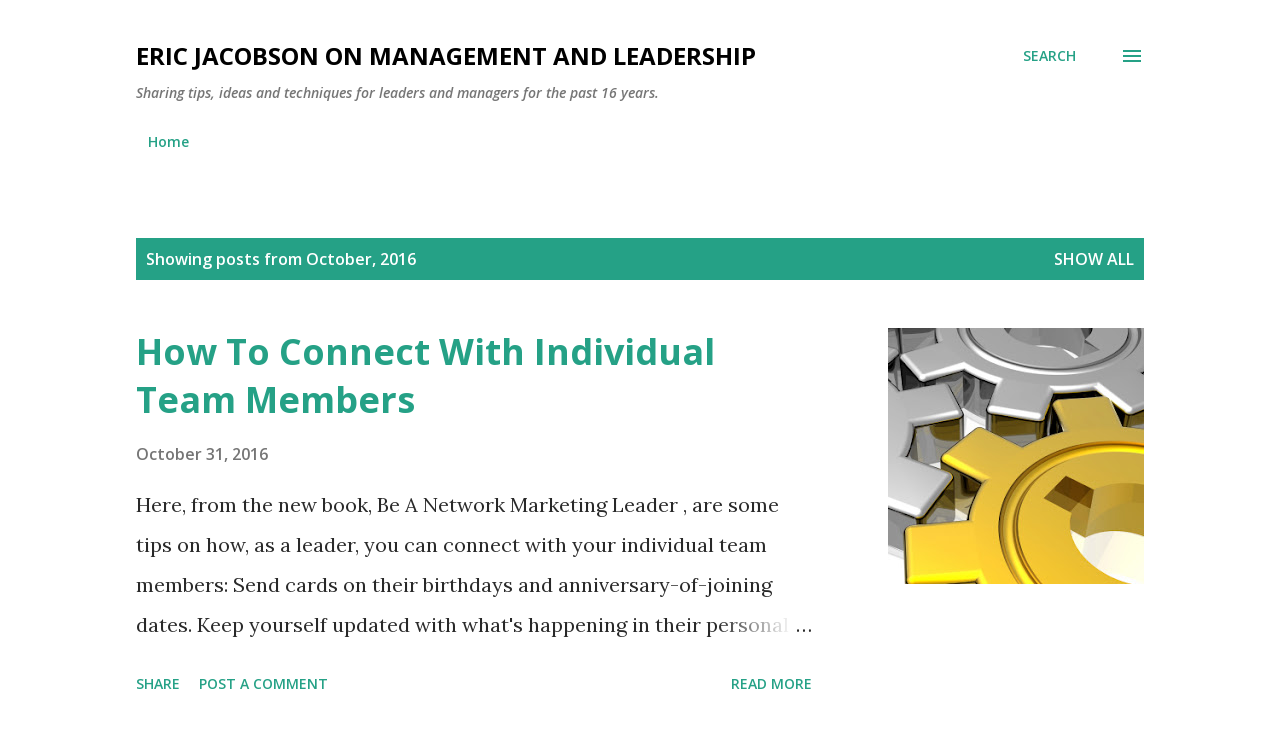

--- FILE ---
content_type: text/html; charset=UTF-8
request_url: https://ericjacobsononmanagement.blogspot.com/2016/10/
body_size: 71944
content:
<!DOCTYPE html>
<html dir='ltr' lang='en'>
<head>
<meta content='width=device-width, initial-scale=1' name='viewport'/>
<title>Eric Jacobson On Management And Leadership</title>
<meta content='text/html; charset=UTF-8' http-equiv='Content-Type'/>
<!-- Chrome, Firefox OS and Opera -->
<meta content='#ffffff' name='theme-color'/>
<!-- Windows Phone -->
<meta content='#ffffff' name='msapplication-navbutton-color'/>
<meta content='blogger' name='generator'/>
<link href='https://ericjacobsononmanagement.blogspot.com/favicon.ico' rel='icon' type='image/x-icon'/>
<link href='https://ericjacobsononmanagement.blogspot.com/2016/10/' rel='canonical'/>
<link rel="alternate" type="application/atom+xml" title="Eric Jacobson On Management And Leadership - Atom" href="https://ericjacobsononmanagement.blogspot.com/feeds/posts/default" />
<link rel="alternate" type="application/rss+xml" title="Eric Jacobson On Management And Leadership - RSS" href="https://ericjacobsononmanagement.blogspot.com/feeds/posts/default?alt=rss" />
<link rel="service.post" type="application/atom+xml" title="Eric Jacobson On Management And Leadership - Atom" href="https://www.blogger.com/feeds/3740347188061618072/posts/default" />
<!--Can't find substitution for tag [blog.ieCssRetrofitLinks]-->
<meta content='https://ericjacobsononmanagement.blogspot.com/2016/10/' property='og:url'/>
<meta content='Eric Jacobson On Management And Leadership' property='og:title'/>
<meta content='Sharing tips, ideas and techniques for leaders and managers for the past 16 years.' property='og:description'/>
<meta content='https://blogger.googleusercontent.com/img/b/R29vZ2xl/AVvXsEgwNVWz2O1-R51rAQJnNUK4ymaB5s9UfFViNfmrooH1Jxxbuoh_Zg2lHxT8BHG31ii8l436dB6n4Icf_QVCInTt5-oONCFq-TZ_V0Hh5PNCMpEuQgc2R8xV-y6GtTVUquyiMk62kgLuXtQ/w1200-h630-p-k-no-nu/teamwork.jpg' property='og:image'/>
<meta content='https://blogger.googleusercontent.com/img/b/R29vZ2xl/AVvXsEiiUlFZIdT9IUQM53BQCyRO1gmA41RknHfSrqlJRhvYTdrKjxSRNV-hNppLUnRvVPA1SqRzzUUIpUBGADuusmzFohl8ZB0NJ2OX8jUldVZauIBeduiFnNOjEazRaW05eyO149suZmDBV-M/w1200-h630-p-k-no-nu/Leadershipconversations.jpg' property='og:image'/>
<meta content='https://blogger.googleusercontent.com/img/b/R29vZ2xl/AVvXsEjYgSTjaT-tw1dggC8bbtfHDinbLNiC9Dx1hL7cE2HxLB_lY5bro0vGj0a7eTkpCbHK0nwLxGgTSjNm5qTYrGfith72xF68o4QjHnEXA5TSbsni6jissQoyB_R7896e9B9PYlc2ebycGC0/w1200-h630-p-k-no-nu/iStock_000004060935XSmall%5B1%5D.jpg' property='og:image'/>
<meta content='https://blogger.googleusercontent.com/img/b/R29vZ2xl/AVvXsEhSx7tK0FxxAwZjIQRifxDWuD2Wg1bd4ukoMIfCbIGhNo-r7gRdF1vdajAd2thJDyx3hoh5KZmhNkggYWlSyiFgxg_HXUTJyBbgpRkOhEVbwy5Y0zSwsbuAP6wB0PUDSglPkc13f0MxzWQ/w1200-h630-p-k-no-nu/iStock_000009854027XSmall%255B1%255D.jpg' property='og:image'/>
<meta content='https://blogger.googleusercontent.com/img/b/R29vZ2xl/AVvXsEg0jFNaiBRWbiJb7pzutYVsF79Q96dABPKBClJGwPRlY3jIGX-D9UrIf4houo00GlMlYIdFoAPqLludutOhmFCaxzFe2PADSfQZGAOUuUPTVt60NxZcjQRCj_9EQsZPhX47N3fl7agVhUs/w1200-h630-p-k-no-nu/list.jpg' property='og:image'/>
<meta content='https://blogger.googleusercontent.com/img/b/R29vZ2xl/AVvXsEjIIQ4audynrfrY8qCmrzWkGoAZlhovT6POBjpe708QBxUZRc7pdnScuT0CSZ4nF75vpf9udtFXMls7htbvfNpw-_2hnzG1bk6HcstnuqZOuK4eAaURK_uT5m_1NuMCMfkegHjkIHePkDI/w1200-h630-p-k-no-nu/kramer.jpg' property='og:image'/>
<meta content='https://blogger.googleusercontent.com/img/b/R29vZ2xl/AVvXsEg37PKlCZAkDhP0c-T2j1y2xRZYO9v7fNt2f_yO818cQzbHF01kIbbW7h0rVVv75xepVbyUmR9r-6fe-VYqlERrs24jBQOhQkDFnYj0M_MIO_4cDI29jCMGKVo__5DueEmhdo1LQk8mSgU/w1200-h630-p-k-no-nu/LeadershipJacobson.jpg' property='og:image'/>
<meta content='https://blogger.googleusercontent.com/img/b/R29vZ2xl/AVvXsEjvJeEpyigyGmvudiaIfTzzxFeJgU-uhBykoq2sLcmJ2ZYNtyAlrzFpffInxNKjFNq-lMdljGvG-rgy3nHWNbrTy0-lUHcCvR1lIfnVZ_EwENgkoZwWTzyQSlAarj2tjx-B57XCpT1TpbA/w1200-h630-p-k-no-nu/CourageCover.jpg' property='og:image'/>
<meta content='https://blogger.googleusercontent.com/img/b/R29vZ2xl/AVvXsEhHiw3uoCZWPn6ldRg9SceQA4xdHiHyY5R8yiJLLxfgAK4K8BQiX2-aHncc9EYz8bsO_wyzWdwpmTgH3PlXKHvn-XndC5DWYMnshLzhQtofLyIohdVJMcx_S7Lw1NjCpMrEj_71hf39MQo/w1200-h630-p-k-no-nu/professional+image+two.jpg' property='og:image'/>
<meta content='https://blogger.googleusercontent.com/img/b/R29vZ2xl/AVvXsEhh5hw_qNUh0EJ3UR5Aompna8vgBE1_A6BAFCFMzctsAGrkqrbqX57VEdQ47is1UCxknqESIN0wi0nzm_wX_x4ZshP3lnwIr9zH0StJHVrHl-klphnyP5AxNDTS-o12B5CMpRtKChJ-7WQ/w1200-h630-p-k-no-nu/What+to+Do+When+Your+New.jpg' property='og:image'/>
<meta content='https://blogger.googleusercontent.com/img/b/R29vZ2xl/AVvXsEgKWoKuftV_MzrH0RgeHLuD0QacDdpUQXqK4d0ahEMbcYy04wJuMUfKA6NvG3AT-B35-ZbKWyTCl3d8_QkFi_nzkW-bf4JkPMVDpu4sMPh_OA0eQaXqvhiVfFv7mPq-FPNClMZ41sa2oBQ/w1200-h630-p-k-no-nu/oh+no.jpg' property='og:image'/>
<meta content='https://blogger.googleusercontent.com/img/b/R29vZ2xl/AVvXsEgwC3ipmHbVVVePMVZFq5XdrkE1QeR_OFjEzzEaSwnEDAhSjrNZgqi718xv2m0PqE8GROEfCc7fIcfsrdUxRABBh-205bcxJRDYJ-SYv17hYvV2wBV8bsDavUzqvjn_Xp-poe4G7H5XEeI/w1200-h630-p-k-no-nu/Superbosses+cover+1.jpg' property='og:image'/>
<meta content='https://blogger.googleusercontent.com/img/b/R29vZ2xl/AVvXsEi4BOmaDa8HXI_HmIqm5zsude7L7f1vHcUVIaLrvnOr24WV9tXbTCOqEPSJbu9Ft4wFiTcZP6Oe9FdNzUucO2qlg-_DaYlNDITG134BhUYxsByMciRULKhthe-m0nd7KUjFflRff02lVvE/w1200-h630-p-k-no-nu/FullyCharged-838x1024.png' property='og:image'/>
<meta content='https://blogger.googleusercontent.com/img/b/R29vZ2xl/AVvXsEj6i3Jh1NAC6t8xAzIVCeXIkWPGz9jUeeaP_NxamMYHMScSBGN-snaPsL4NdlUu4E7OdV6lbmCdyMiG1_6gsMGWgyyHhZfbvQrJ9kxWZbpxJbVer4G-k8VCyc5W4Ya39F1TD9jbRiB_2x0/w1200-h630-p-k-no-nu/iStock_000010106675XSmall%5B1%5D.jpg' property='og:image'/>
<meta content='https://blogger.googleusercontent.com/img/b/R29vZ2xl/AVvXsEgoBy_Juo2xIax0XMXYWRgqbI9AnnOZKdQS8ZitJaFfuV5XDmX4XhzA3gnExiF47dlDqEz4cSJ9k7JWlj5f0b2klW_oyHEpqTKQ0eTF4mR3ZO5IkRc6q71TLt7hGEYzGeLPQSNn9iT5nFE/w1200-h630-p-k-no-nu/SellWithAStory-3D.jpg' property='og:image'/>
<meta content='https://blogger.googleusercontent.com/img/b/R29vZ2xl/AVvXsEhF-fbyoANBIJ6U2PF1p64BwG9r8FNV5spDCL_rrnQk7NNmWPcooUdpYToqs4DDQF5KtBRxtFLW2TAEJwPjbw7qxjw1dsUdWMOV-XOeJoqtwtUf50Psb_HdgTQUMTEo9riEVSzKKewWQgo/w1200-h630-p-k-no-nu/iStock_000026742419XSmall.jpg' property='og:image'/>
<meta content='https://blogger.googleusercontent.com/img/b/R29vZ2xl/AVvXsEhSx7tK0FxxAwZjIQRifxDWuD2Wg1bd4ukoMIfCbIGhNo-r7gRdF1vdajAd2thJDyx3hoh5KZmhNkggYWlSyiFgxg_HXUTJyBbgpRkOhEVbwy5Y0zSwsbuAP6wB0PUDSglPkc13f0MxzWQ/w1200-h630-p-k-no-nu/iStock_000009854027XSmall%255B1%255D.jpg' property='og:image'/>
<meta content='https://blogger.googleusercontent.com/img/b/R29vZ2xl/AVvXsEgOwONRaC4qvQqkI3Z892_-oZaz4OALbLQty-BDQaihdcfKalJ5vJR1DMY-7F-bVFM1w6kTNtCUJ2JiyZ8LAg3lSO92KfeXmv9SovdIlp-lDJpUP-65cFfDlC4ZPubAxNLprL8ndprTQ7E/w1200-h630-p-k-no-nu/orange.jpg' property='og:image'/>
<meta content='https://blogger.googleusercontent.com/img/b/R29vZ2xl/AVvXsEgDQCh_pCPzHzIGPbGLA6bOdjPJZw5a6KWzfxZPlHvvZmucMmhCcKeMVNVhreGfdnR7jA9g5BvoO9NpPKn02pohbS46xh5EmkjKPYaJ-uK5z6NUhmhyv1nIErErLlhZyhEklEdZS_Sxg9c/w1200-h630-p-k-no-nu/customers.jpg' property='og:image'/>
<style type='text/css'>@font-face{font-family:'Lora';font-style:normal;font-weight:400;font-display:swap;src:url(//fonts.gstatic.com/s/lora/v37/0QI6MX1D_JOuGQbT0gvTJPa787weuxJMkq18ndeYxZ2JTg.woff2)format('woff2');unicode-range:U+0460-052F,U+1C80-1C8A,U+20B4,U+2DE0-2DFF,U+A640-A69F,U+FE2E-FE2F;}@font-face{font-family:'Lora';font-style:normal;font-weight:400;font-display:swap;src:url(//fonts.gstatic.com/s/lora/v37/0QI6MX1D_JOuGQbT0gvTJPa787weuxJFkq18ndeYxZ2JTg.woff2)format('woff2');unicode-range:U+0301,U+0400-045F,U+0490-0491,U+04B0-04B1,U+2116;}@font-face{font-family:'Lora';font-style:normal;font-weight:400;font-display:swap;src:url(//fonts.gstatic.com/s/lora/v37/0QI6MX1D_JOuGQbT0gvTJPa787weuxI9kq18ndeYxZ2JTg.woff2)format('woff2');unicode-range:U+0302-0303,U+0305,U+0307-0308,U+0310,U+0312,U+0315,U+031A,U+0326-0327,U+032C,U+032F-0330,U+0332-0333,U+0338,U+033A,U+0346,U+034D,U+0391-03A1,U+03A3-03A9,U+03B1-03C9,U+03D1,U+03D5-03D6,U+03F0-03F1,U+03F4-03F5,U+2016-2017,U+2034-2038,U+203C,U+2040,U+2043,U+2047,U+2050,U+2057,U+205F,U+2070-2071,U+2074-208E,U+2090-209C,U+20D0-20DC,U+20E1,U+20E5-20EF,U+2100-2112,U+2114-2115,U+2117-2121,U+2123-214F,U+2190,U+2192,U+2194-21AE,U+21B0-21E5,U+21F1-21F2,U+21F4-2211,U+2213-2214,U+2216-22FF,U+2308-230B,U+2310,U+2319,U+231C-2321,U+2336-237A,U+237C,U+2395,U+239B-23B7,U+23D0,U+23DC-23E1,U+2474-2475,U+25AF,U+25B3,U+25B7,U+25BD,U+25C1,U+25CA,U+25CC,U+25FB,U+266D-266F,U+27C0-27FF,U+2900-2AFF,U+2B0E-2B11,U+2B30-2B4C,U+2BFE,U+3030,U+FF5B,U+FF5D,U+1D400-1D7FF,U+1EE00-1EEFF;}@font-face{font-family:'Lora';font-style:normal;font-weight:400;font-display:swap;src:url(//fonts.gstatic.com/s/lora/v37/0QI6MX1D_JOuGQbT0gvTJPa787weuxIvkq18ndeYxZ2JTg.woff2)format('woff2');unicode-range:U+0001-000C,U+000E-001F,U+007F-009F,U+20DD-20E0,U+20E2-20E4,U+2150-218F,U+2190,U+2192,U+2194-2199,U+21AF,U+21E6-21F0,U+21F3,U+2218-2219,U+2299,U+22C4-22C6,U+2300-243F,U+2440-244A,U+2460-24FF,U+25A0-27BF,U+2800-28FF,U+2921-2922,U+2981,U+29BF,U+29EB,U+2B00-2BFF,U+4DC0-4DFF,U+FFF9-FFFB,U+10140-1018E,U+10190-1019C,U+101A0,U+101D0-101FD,U+102E0-102FB,U+10E60-10E7E,U+1D2C0-1D2D3,U+1D2E0-1D37F,U+1F000-1F0FF,U+1F100-1F1AD,U+1F1E6-1F1FF,U+1F30D-1F30F,U+1F315,U+1F31C,U+1F31E,U+1F320-1F32C,U+1F336,U+1F378,U+1F37D,U+1F382,U+1F393-1F39F,U+1F3A7-1F3A8,U+1F3AC-1F3AF,U+1F3C2,U+1F3C4-1F3C6,U+1F3CA-1F3CE,U+1F3D4-1F3E0,U+1F3ED,U+1F3F1-1F3F3,U+1F3F5-1F3F7,U+1F408,U+1F415,U+1F41F,U+1F426,U+1F43F,U+1F441-1F442,U+1F444,U+1F446-1F449,U+1F44C-1F44E,U+1F453,U+1F46A,U+1F47D,U+1F4A3,U+1F4B0,U+1F4B3,U+1F4B9,U+1F4BB,U+1F4BF,U+1F4C8-1F4CB,U+1F4D6,U+1F4DA,U+1F4DF,U+1F4E3-1F4E6,U+1F4EA-1F4ED,U+1F4F7,U+1F4F9-1F4FB,U+1F4FD-1F4FE,U+1F503,U+1F507-1F50B,U+1F50D,U+1F512-1F513,U+1F53E-1F54A,U+1F54F-1F5FA,U+1F610,U+1F650-1F67F,U+1F687,U+1F68D,U+1F691,U+1F694,U+1F698,U+1F6AD,U+1F6B2,U+1F6B9-1F6BA,U+1F6BC,U+1F6C6-1F6CF,U+1F6D3-1F6D7,U+1F6E0-1F6EA,U+1F6F0-1F6F3,U+1F6F7-1F6FC,U+1F700-1F7FF,U+1F800-1F80B,U+1F810-1F847,U+1F850-1F859,U+1F860-1F887,U+1F890-1F8AD,U+1F8B0-1F8BB,U+1F8C0-1F8C1,U+1F900-1F90B,U+1F93B,U+1F946,U+1F984,U+1F996,U+1F9E9,U+1FA00-1FA6F,U+1FA70-1FA7C,U+1FA80-1FA89,U+1FA8F-1FAC6,U+1FACE-1FADC,U+1FADF-1FAE9,U+1FAF0-1FAF8,U+1FB00-1FBFF;}@font-face{font-family:'Lora';font-style:normal;font-weight:400;font-display:swap;src:url(//fonts.gstatic.com/s/lora/v37/0QI6MX1D_JOuGQbT0gvTJPa787weuxJOkq18ndeYxZ2JTg.woff2)format('woff2');unicode-range:U+0102-0103,U+0110-0111,U+0128-0129,U+0168-0169,U+01A0-01A1,U+01AF-01B0,U+0300-0301,U+0303-0304,U+0308-0309,U+0323,U+0329,U+1EA0-1EF9,U+20AB;}@font-face{font-family:'Lora';font-style:normal;font-weight:400;font-display:swap;src:url(//fonts.gstatic.com/s/lora/v37/0QI6MX1D_JOuGQbT0gvTJPa787weuxJPkq18ndeYxZ2JTg.woff2)format('woff2');unicode-range:U+0100-02BA,U+02BD-02C5,U+02C7-02CC,U+02CE-02D7,U+02DD-02FF,U+0304,U+0308,U+0329,U+1D00-1DBF,U+1E00-1E9F,U+1EF2-1EFF,U+2020,U+20A0-20AB,U+20AD-20C0,U+2113,U+2C60-2C7F,U+A720-A7FF;}@font-face{font-family:'Lora';font-style:normal;font-weight:400;font-display:swap;src:url(//fonts.gstatic.com/s/lora/v37/0QI6MX1D_JOuGQbT0gvTJPa787weuxJBkq18ndeYxZ0.woff2)format('woff2');unicode-range:U+0000-00FF,U+0131,U+0152-0153,U+02BB-02BC,U+02C6,U+02DA,U+02DC,U+0304,U+0308,U+0329,U+2000-206F,U+20AC,U+2122,U+2191,U+2193,U+2212,U+2215,U+FEFF,U+FFFD;}@font-face{font-family:'Open Sans';font-style:italic;font-weight:600;font-stretch:100%;font-display:swap;src:url(//fonts.gstatic.com/s/opensans/v44/memQYaGs126MiZpBA-UFUIcVXSCEkx2cmqvXlWq8tWZ0Pw86hd0RkxhjWV0ewIMUdjFXmSU_.woff2)format('woff2');unicode-range:U+0460-052F,U+1C80-1C8A,U+20B4,U+2DE0-2DFF,U+A640-A69F,U+FE2E-FE2F;}@font-face{font-family:'Open Sans';font-style:italic;font-weight:600;font-stretch:100%;font-display:swap;src:url(//fonts.gstatic.com/s/opensans/v44/memQYaGs126MiZpBA-UFUIcVXSCEkx2cmqvXlWq8tWZ0Pw86hd0RkxhjWVQewIMUdjFXmSU_.woff2)format('woff2');unicode-range:U+0301,U+0400-045F,U+0490-0491,U+04B0-04B1,U+2116;}@font-face{font-family:'Open Sans';font-style:italic;font-weight:600;font-stretch:100%;font-display:swap;src:url(//fonts.gstatic.com/s/opensans/v44/memQYaGs126MiZpBA-UFUIcVXSCEkx2cmqvXlWq8tWZ0Pw86hd0RkxhjWVwewIMUdjFXmSU_.woff2)format('woff2');unicode-range:U+1F00-1FFF;}@font-face{font-family:'Open Sans';font-style:italic;font-weight:600;font-stretch:100%;font-display:swap;src:url(//fonts.gstatic.com/s/opensans/v44/memQYaGs126MiZpBA-UFUIcVXSCEkx2cmqvXlWq8tWZ0Pw86hd0RkxhjWVMewIMUdjFXmSU_.woff2)format('woff2');unicode-range:U+0370-0377,U+037A-037F,U+0384-038A,U+038C,U+038E-03A1,U+03A3-03FF;}@font-face{font-family:'Open Sans';font-style:italic;font-weight:600;font-stretch:100%;font-display:swap;src:url(//fonts.gstatic.com/s/opensans/v44/memQYaGs126MiZpBA-UFUIcVXSCEkx2cmqvXlWq8tWZ0Pw86hd0RkxhjWVIewIMUdjFXmSU_.woff2)format('woff2');unicode-range:U+0307-0308,U+0590-05FF,U+200C-2010,U+20AA,U+25CC,U+FB1D-FB4F;}@font-face{font-family:'Open Sans';font-style:italic;font-weight:600;font-stretch:100%;font-display:swap;src:url(//fonts.gstatic.com/s/opensans/v44/memQYaGs126MiZpBA-UFUIcVXSCEkx2cmqvXlWq8tWZ0Pw86hd0RkxhjWSwewIMUdjFXmSU_.woff2)format('woff2');unicode-range:U+0302-0303,U+0305,U+0307-0308,U+0310,U+0312,U+0315,U+031A,U+0326-0327,U+032C,U+032F-0330,U+0332-0333,U+0338,U+033A,U+0346,U+034D,U+0391-03A1,U+03A3-03A9,U+03B1-03C9,U+03D1,U+03D5-03D6,U+03F0-03F1,U+03F4-03F5,U+2016-2017,U+2034-2038,U+203C,U+2040,U+2043,U+2047,U+2050,U+2057,U+205F,U+2070-2071,U+2074-208E,U+2090-209C,U+20D0-20DC,U+20E1,U+20E5-20EF,U+2100-2112,U+2114-2115,U+2117-2121,U+2123-214F,U+2190,U+2192,U+2194-21AE,U+21B0-21E5,U+21F1-21F2,U+21F4-2211,U+2213-2214,U+2216-22FF,U+2308-230B,U+2310,U+2319,U+231C-2321,U+2336-237A,U+237C,U+2395,U+239B-23B7,U+23D0,U+23DC-23E1,U+2474-2475,U+25AF,U+25B3,U+25B7,U+25BD,U+25C1,U+25CA,U+25CC,U+25FB,U+266D-266F,U+27C0-27FF,U+2900-2AFF,U+2B0E-2B11,U+2B30-2B4C,U+2BFE,U+3030,U+FF5B,U+FF5D,U+1D400-1D7FF,U+1EE00-1EEFF;}@font-face{font-family:'Open Sans';font-style:italic;font-weight:600;font-stretch:100%;font-display:swap;src:url(//fonts.gstatic.com/s/opensans/v44/memQYaGs126MiZpBA-UFUIcVXSCEkx2cmqvXlWq8tWZ0Pw86hd0RkxhjWT4ewIMUdjFXmSU_.woff2)format('woff2');unicode-range:U+0001-000C,U+000E-001F,U+007F-009F,U+20DD-20E0,U+20E2-20E4,U+2150-218F,U+2190,U+2192,U+2194-2199,U+21AF,U+21E6-21F0,U+21F3,U+2218-2219,U+2299,U+22C4-22C6,U+2300-243F,U+2440-244A,U+2460-24FF,U+25A0-27BF,U+2800-28FF,U+2921-2922,U+2981,U+29BF,U+29EB,U+2B00-2BFF,U+4DC0-4DFF,U+FFF9-FFFB,U+10140-1018E,U+10190-1019C,U+101A0,U+101D0-101FD,U+102E0-102FB,U+10E60-10E7E,U+1D2C0-1D2D3,U+1D2E0-1D37F,U+1F000-1F0FF,U+1F100-1F1AD,U+1F1E6-1F1FF,U+1F30D-1F30F,U+1F315,U+1F31C,U+1F31E,U+1F320-1F32C,U+1F336,U+1F378,U+1F37D,U+1F382,U+1F393-1F39F,U+1F3A7-1F3A8,U+1F3AC-1F3AF,U+1F3C2,U+1F3C4-1F3C6,U+1F3CA-1F3CE,U+1F3D4-1F3E0,U+1F3ED,U+1F3F1-1F3F3,U+1F3F5-1F3F7,U+1F408,U+1F415,U+1F41F,U+1F426,U+1F43F,U+1F441-1F442,U+1F444,U+1F446-1F449,U+1F44C-1F44E,U+1F453,U+1F46A,U+1F47D,U+1F4A3,U+1F4B0,U+1F4B3,U+1F4B9,U+1F4BB,U+1F4BF,U+1F4C8-1F4CB,U+1F4D6,U+1F4DA,U+1F4DF,U+1F4E3-1F4E6,U+1F4EA-1F4ED,U+1F4F7,U+1F4F9-1F4FB,U+1F4FD-1F4FE,U+1F503,U+1F507-1F50B,U+1F50D,U+1F512-1F513,U+1F53E-1F54A,U+1F54F-1F5FA,U+1F610,U+1F650-1F67F,U+1F687,U+1F68D,U+1F691,U+1F694,U+1F698,U+1F6AD,U+1F6B2,U+1F6B9-1F6BA,U+1F6BC,U+1F6C6-1F6CF,U+1F6D3-1F6D7,U+1F6E0-1F6EA,U+1F6F0-1F6F3,U+1F6F7-1F6FC,U+1F700-1F7FF,U+1F800-1F80B,U+1F810-1F847,U+1F850-1F859,U+1F860-1F887,U+1F890-1F8AD,U+1F8B0-1F8BB,U+1F8C0-1F8C1,U+1F900-1F90B,U+1F93B,U+1F946,U+1F984,U+1F996,U+1F9E9,U+1FA00-1FA6F,U+1FA70-1FA7C,U+1FA80-1FA89,U+1FA8F-1FAC6,U+1FACE-1FADC,U+1FADF-1FAE9,U+1FAF0-1FAF8,U+1FB00-1FBFF;}@font-face{font-family:'Open Sans';font-style:italic;font-weight:600;font-stretch:100%;font-display:swap;src:url(//fonts.gstatic.com/s/opensans/v44/memQYaGs126MiZpBA-UFUIcVXSCEkx2cmqvXlWq8tWZ0Pw86hd0RkxhjWV8ewIMUdjFXmSU_.woff2)format('woff2');unicode-range:U+0102-0103,U+0110-0111,U+0128-0129,U+0168-0169,U+01A0-01A1,U+01AF-01B0,U+0300-0301,U+0303-0304,U+0308-0309,U+0323,U+0329,U+1EA0-1EF9,U+20AB;}@font-face{font-family:'Open Sans';font-style:italic;font-weight:600;font-stretch:100%;font-display:swap;src:url(//fonts.gstatic.com/s/opensans/v44/memQYaGs126MiZpBA-UFUIcVXSCEkx2cmqvXlWq8tWZ0Pw86hd0RkxhjWV4ewIMUdjFXmSU_.woff2)format('woff2');unicode-range:U+0100-02BA,U+02BD-02C5,U+02C7-02CC,U+02CE-02D7,U+02DD-02FF,U+0304,U+0308,U+0329,U+1D00-1DBF,U+1E00-1E9F,U+1EF2-1EFF,U+2020,U+20A0-20AB,U+20AD-20C0,U+2113,U+2C60-2C7F,U+A720-A7FF;}@font-face{font-family:'Open Sans';font-style:italic;font-weight:600;font-stretch:100%;font-display:swap;src:url(//fonts.gstatic.com/s/opensans/v44/memQYaGs126MiZpBA-UFUIcVXSCEkx2cmqvXlWq8tWZ0Pw86hd0RkxhjWVAewIMUdjFXmQ.woff2)format('woff2');unicode-range:U+0000-00FF,U+0131,U+0152-0153,U+02BB-02BC,U+02C6,U+02DA,U+02DC,U+0304,U+0308,U+0329,U+2000-206F,U+20AC,U+2122,U+2191,U+2193,U+2212,U+2215,U+FEFF,U+FFFD;}@font-face{font-family:'Open Sans';font-style:normal;font-weight:400;font-stretch:100%;font-display:swap;src:url(//fonts.gstatic.com/s/opensans/v44/memvYaGs126MiZpBA-UvWbX2vVnXBbObj2OVTSKmu0SC55K5gw.woff2)format('woff2');unicode-range:U+0460-052F,U+1C80-1C8A,U+20B4,U+2DE0-2DFF,U+A640-A69F,U+FE2E-FE2F;}@font-face{font-family:'Open Sans';font-style:normal;font-weight:400;font-stretch:100%;font-display:swap;src:url(//fonts.gstatic.com/s/opensans/v44/memvYaGs126MiZpBA-UvWbX2vVnXBbObj2OVTSumu0SC55K5gw.woff2)format('woff2');unicode-range:U+0301,U+0400-045F,U+0490-0491,U+04B0-04B1,U+2116;}@font-face{font-family:'Open Sans';font-style:normal;font-weight:400;font-stretch:100%;font-display:swap;src:url(//fonts.gstatic.com/s/opensans/v44/memvYaGs126MiZpBA-UvWbX2vVnXBbObj2OVTSOmu0SC55K5gw.woff2)format('woff2');unicode-range:U+1F00-1FFF;}@font-face{font-family:'Open Sans';font-style:normal;font-weight:400;font-stretch:100%;font-display:swap;src:url(//fonts.gstatic.com/s/opensans/v44/memvYaGs126MiZpBA-UvWbX2vVnXBbObj2OVTSymu0SC55K5gw.woff2)format('woff2');unicode-range:U+0370-0377,U+037A-037F,U+0384-038A,U+038C,U+038E-03A1,U+03A3-03FF;}@font-face{font-family:'Open Sans';font-style:normal;font-weight:400;font-stretch:100%;font-display:swap;src:url(//fonts.gstatic.com/s/opensans/v44/memvYaGs126MiZpBA-UvWbX2vVnXBbObj2OVTS2mu0SC55K5gw.woff2)format('woff2');unicode-range:U+0307-0308,U+0590-05FF,U+200C-2010,U+20AA,U+25CC,U+FB1D-FB4F;}@font-face{font-family:'Open Sans';font-style:normal;font-weight:400;font-stretch:100%;font-display:swap;src:url(//fonts.gstatic.com/s/opensans/v44/memvYaGs126MiZpBA-UvWbX2vVnXBbObj2OVTVOmu0SC55K5gw.woff2)format('woff2');unicode-range:U+0302-0303,U+0305,U+0307-0308,U+0310,U+0312,U+0315,U+031A,U+0326-0327,U+032C,U+032F-0330,U+0332-0333,U+0338,U+033A,U+0346,U+034D,U+0391-03A1,U+03A3-03A9,U+03B1-03C9,U+03D1,U+03D5-03D6,U+03F0-03F1,U+03F4-03F5,U+2016-2017,U+2034-2038,U+203C,U+2040,U+2043,U+2047,U+2050,U+2057,U+205F,U+2070-2071,U+2074-208E,U+2090-209C,U+20D0-20DC,U+20E1,U+20E5-20EF,U+2100-2112,U+2114-2115,U+2117-2121,U+2123-214F,U+2190,U+2192,U+2194-21AE,U+21B0-21E5,U+21F1-21F2,U+21F4-2211,U+2213-2214,U+2216-22FF,U+2308-230B,U+2310,U+2319,U+231C-2321,U+2336-237A,U+237C,U+2395,U+239B-23B7,U+23D0,U+23DC-23E1,U+2474-2475,U+25AF,U+25B3,U+25B7,U+25BD,U+25C1,U+25CA,U+25CC,U+25FB,U+266D-266F,U+27C0-27FF,U+2900-2AFF,U+2B0E-2B11,U+2B30-2B4C,U+2BFE,U+3030,U+FF5B,U+FF5D,U+1D400-1D7FF,U+1EE00-1EEFF;}@font-face{font-family:'Open Sans';font-style:normal;font-weight:400;font-stretch:100%;font-display:swap;src:url(//fonts.gstatic.com/s/opensans/v44/memvYaGs126MiZpBA-UvWbX2vVnXBbObj2OVTUGmu0SC55K5gw.woff2)format('woff2');unicode-range:U+0001-000C,U+000E-001F,U+007F-009F,U+20DD-20E0,U+20E2-20E4,U+2150-218F,U+2190,U+2192,U+2194-2199,U+21AF,U+21E6-21F0,U+21F3,U+2218-2219,U+2299,U+22C4-22C6,U+2300-243F,U+2440-244A,U+2460-24FF,U+25A0-27BF,U+2800-28FF,U+2921-2922,U+2981,U+29BF,U+29EB,U+2B00-2BFF,U+4DC0-4DFF,U+FFF9-FFFB,U+10140-1018E,U+10190-1019C,U+101A0,U+101D0-101FD,U+102E0-102FB,U+10E60-10E7E,U+1D2C0-1D2D3,U+1D2E0-1D37F,U+1F000-1F0FF,U+1F100-1F1AD,U+1F1E6-1F1FF,U+1F30D-1F30F,U+1F315,U+1F31C,U+1F31E,U+1F320-1F32C,U+1F336,U+1F378,U+1F37D,U+1F382,U+1F393-1F39F,U+1F3A7-1F3A8,U+1F3AC-1F3AF,U+1F3C2,U+1F3C4-1F3C6,U+1F3CA-1F3CE,U+1F3D4-1F3E0,U+1F3ED,U+1F3F1-1F3F3,U+1F3F5-1F3F7,U+1F408,U+1F415,U+1F41F,U+1F426,U+1F43F,U+1F441-1F442,U+1F444,U+1F446-1F449,U+1F44C-1F44E,U+1F453,U+1F46A,U+1F47D,U+1F4A3,U+1F4B0,U+1F4B3,U+1F4B9,U+1F4BB,U+1F4BF,U+1F4C8-1F4CB,U+1F4D6,U+1F4DA,U+1F4DF,U+1F4E3-1F4E6,U+1F4EA-1F4ED,U+1F4F7,U+1F4F9-1F4FB,U+1F4FD-1F4FE,U+1F503,U+1F507-1F50B,U+1F50D,U+1F512-1F513,U+1F53E-1F54A,U+1F54F-1F5FA,U+1F610,U+1F650-1F67F,U+1F687,U+1F68D,U+1F691,U+1F694,U+1F698,U+1F6AD,U+1F6B2,U+1F6B9-1F6BA,U+1F6BC,U+1F6C6-1F6CF,U+1F6D3-1F6D7,U+1F6E0-1F6EA,U+1F6F0-1F6F3,U+1F6F7-1F6FC,U+1F700-1F7FF,U+1F800-1F80B,U+1F810-1F847,U+1F850-1F859,U+1F860-1F887,U+1F890-1F8AD,U+1F8B0-1F8BB,U+1F8C0-1F8C1,U+1F900-1F90B,U+1F93B,U+1F946,U+1F984,U+1F996,U+1F9E9,U+1FA00-1FA6F,U+1FA70-1FA7C,U+1FA80-1FA89,U+1FA8F-1FAC6,U+1FACE-1FADC,U+1FADF-1FAE9,U+1FAF0-1FAF8,U+1FB00-1FBFF;}@font-face{font-family:'Open Sans';font-style:normal;font-weight:400;font-stretch:100%;font-display:swap;src:url(//fonts.gstatic.com/s/opensans/v44/memvYaGs126MiZpBA-UvWbX2vVnXBbObj2OVTSCmu0SC55K5gw.woff2)format('woff2');unicode-range:U+0102-0103,U+0110-0111,U+0128-0129,U+0168-0169,U+01A0-01A1,U+01AF-01B0,U+0300-0301,U+0303-0304,U+0308-0309,U+0323,U+0329,U+1EA0-1EF9,U+20AB;}@font-face{font-family:'Open Sans';font-style:normal;font-weight:400;font-stretch:100%;font-display:swap;src:url(//fonts.gstatic.com/s/opensans/v44/memvYaGs126MiZpBA-UvWbX2vVnXBbObj2OVTSGmu0SC55K5gw.woff2)format('woff2');unicode-range:U+0100-02BA,U+02BD-02C5,U+02C7-02CC,U+02CE-02D7,U+02DD-02FF,U+0304,U+0308,U+0329,U+1D00-1DBF,U+1E00-1E9F,U+1EF2-1EFF,U+2020,U+20A0-20AB,U+20AD-20C0,U+2113,U+2C60-2C7F,U+A720-A7FF;}@font-face{font-family:'Open Sans';font-style:normal;font-weight:400;font-stretch:100%;font-display:swap;src:url(//fonts.gstatic.com/s/opensans/v44/memvYaGs126MiZpBA-UvWbX2vVnXBbObj2OVTS-mu0SC55I.woff2)format('woff2');unicode-range:U+0000-00FF,U+0131,U+0152-0153,U+02BB-02BC,U+02C6,U+02DA,U+02DC,U+0304,U+0308,U+0329,U+2000-206F,U+20AC,U+2122,U+2191,U+2193,U+2212,U+2215,U+FEFF,U+FFFD;}@font-face{font-family:'Open Sans';font-style:normal;font-weight:600;font-stretch:100%;font-display:swap;src:url(//fonts.gstatic.com/s/opensans/v44/memvYaGs126MiZpBA-UvWbX2vVnXBbObj2OVTSKmu0SC55K5gw.woff2)format('woff2');unicode-range:U+0460-052F,U+1C80-1C8A,U+20B4,U+2DE0-2DFF,U+A640-A69F,U+FE2E-FE2F;}@font-face{font-family:'Open Sans';font-style:normal;font-weight:600;font-stretch:100%;font-display:swap;src:url(//fonts.gstatic.com/s/opensans/v44/memvYaGs126MiZpBA-UvWbX2vVnXBbObj2OVTSumu0SC55K5gw.woff2)format('woff2');unicode-range:U+0301,U+0400-045F,U+0490-0491,U+04B0-04B1,U+2116;}@font-face{font-family:'Open Sans';font-style:normal;font-weight:600;font-stretch:100%;font-display:swap;src:url(//fonts.gstatic.com/s/opensans/v44/memvYaGs126MiZpBA-UvWbX2vVnXBbObj2OVTSOmu0SC55K5gw.woff2)format('woff2');unicode-range:U+1F00-1FFF;}@font-face{font-family:'Open Sans';font-style:normal;font-weight:600;font-stretch:100%;font-display:swap;src:url(//fonts.gstatic.com/s/opensans/v44/memvYaGs126MiZpBA-UvWbX2vVnXBbObj2OVTSymu0SC55K5gw.woff2)format('woff2');unicode-range:U+0370-0377,U+037A-037F,U+0384-038A,U+038C,U+038E-03A1,U+03A3-03FF;}@font-face{font-family:'Open Sans';font-style:normal;font-weight:600;font-stretch:100%;font-display:swap;src:url(//fonts.gstatic.com/s/opensans/v44/memvYaGs126MiZpBA-UvWbX2vVnXBbObj2OVTS2mu0SC55K5gw.woff2)format('woff2');unicode-range:U+0307-0308,U+0590-05FF,U+200C-2010,U+20AA,U+25CC,U+FB1D-FB4F;}@font-face{font-family:'Open Sans';font-style:normal;font-weight:600;font-stretch:100%;font-display:swap;src:url(//fonts.gstatic.com/s/opensans/v44/memvYaGs126MiZpBA-UvWbX2vVnXBbObj2OVTVOmu0SC55K5gw.woff2)format('woff2');unicode-range:U+0302-0303,U+0305,U+0307-0308,U+0310,U+0312,U+0315,U+031A,U+0326-0327,U+032C,U+032F-0330,U+0332-0333,U+0338,U+033A,U+0346,U+034D,U+0391-03A1,U+03A3-03A9,U+03B1-03C9,U+03D1,U+03D5-03D6,U+03F0-03F1,U+03F4-03F5,U+2016-2017,U+2034-2038,U+203C,U+2040,U+2043,U+2047,U+2050,U+2057,U+205F,U+2070-2071,U+2074-208E,U+2090-209C,U+20D0-20DC,U+20E1,U+20E5-20EF,U+2100-2112,U+2114-2115,U+2117-2121,U+2123-214F,U+2190,U+2192,U+2194-21AE,U+21B0-21E5,U+21F1-21F2,U+21F4-2211,U+2213-2214,U+2216-22FF,U+2308-230B,U+2310,U+2319,U+231C-2321,U+2336-237A,U+237C,U+2395,U+239B-23B7,U+23D0,U+23DC-23E1,U+2474-2475,U+25AF,U+25B3,U+25B7,U+25BD,U+25C1,U+25CA,U+25CC,U+25FB,U+266D-266F,U+27C0-27FF,U+2900-2AFF,U+2B0E-2B11,U+2B30-2B4C,U+2BFE,U+3030,U+FF5B,U+FF5D,U+1D400-1D7FF,U+1EE00-1EEFF;}@font-face{font-family:'Open Sans';font-style:normal;font-weight:600;font-stretch:100%;font-display:swap;src:url(//fonts.gstatic.com/s/opensans/v44/memvYaGs126MiZpBA-UvWbX2vVnXBbObj2OVTUGmu0SC55K5gw.woff2)format('woff2');unicode-range:U+0001-000C,U+000E-001F,U+007F-009F,U+20DD-20E0,U+20E2-20E4,U+2150-218F,U+2190,U+2192,U+2194-2199,U+21AF,U+21E6-21F0,U+21F3,U+2218-2219,U+2299,U+22C4-22C6,U+2300-243F,U+2440-244A,U+2460-24FF,U+25A0-27BF,U+2800-28FF,U+2921-2922,U+2981,U+29BF,U+29EB,U+2B00-2BFF,U+4DC0-4DFF,U+FFF9-FFFB,U+10140-1018E,U+10190-1019C,U+101A0,U+101D0-101FD,U+102E0-102FB,U+10E60-10E7E,U+1D2C0-1D2D3,U+1D2E0-1D37F,U+1F000-1F0FF,U+1F100-1F1AD,U+1F1E6-1F1FF,U+1F30D-1F30F,U+1F315,U+1F31C,U+1F31E,U+1F320-1F32C,U+1F336,U+1F378,U+1F37D,U+1F382,U+1F393-1F39F,U+1F3A7-1F3A8,U+1F3AC-1F3AF,U+1F3C2,U+1F3C4-1F3C6,U+1F3CA-1F3CE,U+1F3D4-1F3E0,U+1F3ED,U+1F3F1-1F3F3,U+1F3F5-1F3F7,U+1F408,U+1F415,U+1F41F,U+1F426,U+1F43F,U+1F441-1F442,U+1F444,U+1F446-1F449,U+1F44C-1F44E,U+1F453,U+1F46A,U+1F47D,U+1F4A3,U+1F4B0,U+1F4B3,U+1F4B9,U+1F4BB,U+1F4BF,U+1F4C8-1F4CB,U+1F4D6,U+1F4DA,U+1F4DF,U+1F4E3-1F4E6,U+1F4EA-1F4ED,U+1F4F7,U+1F4F9-1F4FB,U+1F4FD-1F4FE,U+1F503,U+1F507-1F50B,U+1F50D,U+1F512-1F513,U+1F53E-1F54A,U+1F54F-1F5FA,U+1F610,U+1F650-1F67F,U+1F687,U+1F68D,U+1F691,U+1F694,U+1F698,U+1F6AD,U+1F6B2,U+1F6B9-1F6BA,U+1F6BC,U+1F6C6-1F6CF,U+1F6D3-1F6D7,U+1F6E0-1F6EA,U+1F6F0-1F6F3,U+1F6F7-1F6FC,U+1F700-1F7FF,U+1F800-1F80B,U+1F810-1F847,U+1F850-1F859,U+1F860-1F887,U+1F890-1F8AD,U+1F8B0-1F8BB,U+1F8C0-1F8C1,U+1F900-1F90B,U+1F93B,U+1F946,U+1F984,U+1F996,U+1F9E9,U+1FA00-1FA6F,U+1FA70-1FA7C,U+1FA80-1FA89,U+1FA8F-1FAC6,U+1FACE-1FADC,U+1FADF-1FAE9,U+1FAF0-1FAF8,U+1FB00-1FBFF;}@font-face{font-family:'Open Sans';font-style:normal;font-weight:600;font-stretch:100%;font-display:swap;src:url(//fonts.gstatic.com/s/opensans/v44/memvYaGs126MiZpBA-UvWbX2vVnXBbObj2OVTSCmu0SC55K5gw.woff2)format('woff2');unicode-range:U+0102-0103,U+0110-0111,U+0128-0129,U+0168-0169,U+01A0-01A1,U+01AF-01B0,U+0300-0301,U+0303-0304,U+0308-0309,U+0323,U+0329,U+1EA0-1EF9,U+20AB;}@font-face{font-family:'Open Sans';font-style:normal;font-weight:600;font-stretch:100%;font-display:swap;src:url(//fonts.gstatic.com/s/opensans/v44/memvYaGs126MiZpBA-UvWbX2vVnXBbObj2OVTSGmu0SC55K5gw.woff2)format('woff2');unicode-range:U+0100-02BA,U+02BD-02C5,U+02C7-02CC,U+02CE-02D7,U+02DD-02FF,U+0304,U+0308,U+0329,U+1D00-1DBF,U+1E00-1E9F,U+1EF2-1EFF,U+2020,U+20A0-20AB,U+20AD-20C0,U+2113,U+2C60-2C7F,U+A720-A7FF;}@font-face{font-family:'Open Sans';font-style:normal;font-weight:600;font-stretch:100%;font-display:swap;src:url(//fonts.gstatic.com/s/opensans/v44/memvYaGs126MiZpBA-UvWbX2vVnXBbObj2OVTS-mu0SC55I.woff2)format('woff2');unicode-range:U+0000-00FF,U+0131,U+0152-0153,U+02BB-02BC,U+02C6,U+02DA,U+02DC,U+0304,U+0308,U+0329,U+2000-206F,U+20AC,U+2122,U+2191,U+2193,U+2212,U+2215,U+FEFF,U+FFFD;}@font-face{font-family:'Open Sans';font-style:normal;font-weight:700;font-stretch:100%;font-display:swap;src:url(//fonts.gstatic.com/s/opensans/v44/memvYaGs126MiZpBA-UvWbX2vVnXBbObj2OVTSKmu0SC55K5gw.woff2)format('woff2');unicode-range:U+0460-052F,U+1C80-1C8A,U+20B4,U+2DE0-2DFF,U+A640-A69F,U+FE2E-FE2F;}@font-face{font-family:'Open Sans';font-style:normal;font-weight:700;font-stretch:100%;font-display:swap;src:url(//fonts.gstatic.com/s/opensans/v44/memvYaGs126MiZpBA-UvWbX2vVnXBbObj2OVTSumu0SC55K5gw.woff2)format('woff2');unicode-range:U+0301,U+0400-045F,U+0490-0491,U+04B0-04B1,U+2116;}@font-face{font-family:'Open Sans';font-style:normal;font-weight:700;font-stretch:100%;font-display:swap;src:url(//fonts.gstatic.com/s/opensans/v44/memvYaGs126MiZpBA-UvWbX2vVnXBbObj2OVTSOmu0SC55K5gw.woff2)format('woff2');unicode-range:U+1F00-1FFF;}@font-face{font-family:'Open Sans';font-style:normal;font-weight:700;font-stretch:100%;font-display:swap;src:url(//fonts.gstatic.com/s/opensans/v44/memvYaGs126MiZpBA-UvWbX2vVnXBbObj2OVTSymu0SC55K5gw.woff2)format('woff2');unicode-range:U+0370-0377,U+037A-037F,U+0384-038A,U+038C,U+038E-03A1,U+03A3-03FF;}@font-face{font-family:'Open Sans';font-style:normal;font-weight:700;font-stretch:100%;font-display:swap;src:url(//fonts.gstatic.com/s/opensans/v44/memvYaGs126MiZpBA-UvWbX2vVnXBbObj2OVTS2mu0SC55K5gw.woff2)format('woff2');unicode-range:U+0307-0308,U+0590-05FF,U+200C-2010,U+20AA,U+25CC,U+FB1D-FB4F;}@font-face{font-family:'Open Sans';font-style:normal;font-weight:700;font-stretch:100%;font-display:swap;src:url(//fonts.gstatic.com/s/opensans/v44/memvYaGs126MiZpBA-UvWbX2vVnXBbObj2OVTVOmu0SC55K5gw.woff2)format('woff2');unicode-range:U+0302-0303,U+0305,U+0307-0308,U+0310,U+0312,U+0315,U+031A,U+0326-0327,U+032C,U+032F-0330,U+0332-0333,U+0338,U+033A,U+0346,U+034D,U+0391-03A1,U+03A3-03A9,U+03B1-03C9,U+03D1,U+03D5-03D6,U+03F0-03F1,U+03F4-03F5,U+2016-2017,U+2034-2038,U+203C,U+2040,U+2043,U+2047,U+2050,U+2057,U+205F,U+2070-2071,U+2074-208E,U+2090-209C,U+20D0-20DC,U+20E1,U+20E5-20EF,U+2100-2112,U+2114-2115,U+2117-2121,U+2123-214F,U+2190,U+2192,U+2194-21AE,U+21B0-21E5,U+21F1-21F2,U+21F4-2211,U+2213-2214,U+2216-22FF,U+2308-230B,U+2310,U+2319,U+231C-2321,U+2336-237A,U+237C,U+2395,U+239B-23B7,U+23D0,U+23DC-23E1,U+2474-2475,U+25AF,U+25B3,U+25B7,U+25BD,U+25C1,U+25CA,U+25CC,U+25FB,U+266D-266F,U+27C0-27FF,U+2900-2AFF,U+2B0E-2B11,U+2B30-2B4C,U+2BFE,U+3030,U+FF5B,U+FF5D,U+1D400-1D7FF,U+1EE00-1EEFF;}@font-face{font-family:'Open Sans';font-style:normal;font-weight:700;font-stretch:100%;font-display:swap;src:url(//fonts.gstatic.com/s/opensans/v44/memvYaGs126MiZpBA-UvWbX2vVnXBbObj2OVTUGmu0SC55K5gw.woff2)format('woff2');unicode-range:U+0001-000C,U+000E-001F,U+007F-009F,U+20DD-20E0,U+20E2-20E4,U+2150-218F,U+2190,U+2192,U+2194-2199,U+21AF,U+21E6-21F0,U+21F3,U+2218-2219,U+2299,U+22C4-22C6,U+2300-243F,U+2440-244A,U+2460-24FF,U+25A0-27BF,U+2800-28FF,U+2921-2922,U+2981,U+29BF,U+29EB,U+2B00-2BFF,U+4DC0-4DFF,U+FFF9-FFFB,U+10140-1018E,U+10190-1019C,U+101A0,U+101D0-101FD,U+102E0-102FB,U+10E60-10E7E,U+1D2C0-1D2D3,U+1D2E0-1D37F,U+1F000-1F0FF,U+1F100-1F1AD,U+1F1E6-1F1FF,U+1F30D-1F30F,U+1F315,U+1F31C,U+1F31E,U+1F320-1F32C,U+1F336,U+1F378,U+1F37D,U+1F382,U+1F393-1F39F,U+1F3A7-1F3A8,U+1F3AC-1F3AF,U+1F3C2,U+1F3C4-1F3C6,U+1F3CA-1F3CE,U+1F3D4-1F3E0,U+1F3ED,U+1F3F1-1F3F3,U+1F3F5-1F3F7,U+1F408,U+1F415,U+1F41F,U+1F426,U+1F43F,U+1F441-1F442,U+1F444,U+1F446-1F449,U+1F44C-1F44E,U+1F453,U+1F46A,U+1F47D,U+1F4A3,U+1F4B0,U+1F4B3,U+1F4B9,U+1F4BB,U+1F4BF,U+1F4C8-1F4CB,U+1F4D6,U+1F4DA,U+1F4DF,U+1F4E3-1F4E6,U+1F4EA-1F4ED,U+1F4F7,U+1F4F9-1F4FB,U+1F4FD-1F4FE,U+1F503,U+1F507-1F50B,U+1F50D,U+1F512-1F513,U+1F53E-1F54A,U+1F54F-1F5FA,U+1F610,U+1F650-1F67F,U+1F687,U+1F68D,U+1F691,U+1F694,U+1F698,U+1F6AD,U+1F6B2,U+1F6B9-1F6BA,U+1F6BC,U+1F6C6-1F6CF,U+1F6D3-1F6D7,U+1F6E0-1F6EA,U+1F6F0-1F6F3,U+1F6F7-1F6FC,U+1F700-1F7FF,U+1F800-1F80B,U+1F810-1F847,U+1F850-1F859,U+1F860-1F887,U+1F890-1F8AD,U+1F8B0-1F8BB,U+1F8C0-1F8C1,U+1F900-1F90B,U+1F93B,U+1F946,U+1F984,U+1F996,U+1F9E9,U+1FA00-1FA6F,U+1FA70-1FA7C,U+1FA80-1FA89,U+1FA8F-1FAC6,U+1FACE-1FADC,U+1FADF-1FAE9,U+1FAF0-1FAF8,U+1FB00-1FBFF;}@font-face{font-family:'Open Sans';font-style:normal;font-weight:700;font-stretch:100%;font-display:swap;src:url(//fonts.gstatic.com/s/opensans/v44/memvYaGs126MiZpBA-UvWbX2vVnXBbObj2OVTSCmu0SC55K5gw.woff2)format('woff2');unicode-range:U+0102-0103,U+0110-0111,U+0128-0129,U+0168-0169,U+01A0-01A1,U+01AF-01B0,U+0300-0301,U+0303-0304,U+0308-0309,U+0323,U+0329,U+1EA0-1EF9,U+20AB;}@font-face{font-family:'Open Sans';font-style:normal;font-weight:700;font-stretch:100%;font-display:swap;src:url(//fonts.gstatic.com/s/opensans/v44/memvYaGs126MiZpBA-UvWbX2vVnXBbObj2OVTSGmu0SC55K5gw.woff2)format('woff2');unicode-range:U+0100-02BA,U+02BD-02C5,U+02C7-02CC,U+02CE-02D7,U+02DD-02FF,U+0304,U+0308,U+0329,U+1D00-1DBF,U+1E00-1E9F,U+1EF2-1EFF,U+2020,U+20A0-20AB,U+20AD-20C0,U+2113,U+2C60-2C7F,U+A720-A7FF;}@font-face{font-family:'Open Sans';font-style:normal;font-weight:700;font-stretch:100%;font-display:swap;src:url(//fonts.gstatic.com/s/opensans/v44/memvYaGs126MiZpBA-UvWbX2vVnXBbObj2OVTS-mu0SC55I.woff2)format('woff2');unicode-range:U+0000-00FF,U+0131,U+0152-0153,U+02BB-02BC,U+02C6,U+02DA,U+02DC,U+0304,U+0308,U+0329,U+2000-206F,U+20AC,U+2122,U+2191,U+2193,U+2212,U+2215,U+FEFF,U+FFFD;}</style>
<style id='page-skin-1' type='text/css'><!--
/*! normalize.css v3.0.1 | MIT License | git.io/normalize */html{font-family:sans-serif;-ms-text-size-adjust:100%;-webkit-text-size-adjust:100%}body{margin:0}article,aside,details,figcaption,figure,footer,header,hgroup,main,nav,section,summary{display:block}audio,canvas,progress,video{display:inline-block;vertical-align:baseline}audio:not([controls]){display:none;height:0}[hidden],template{display:none}a{background:transparent}a:active,a:hover{outline:0}abbr[title]{border-bottom:1px dotted}b,strong{font-weight:bold}dfn{font-style:italic}h1{font-size:2em;margin:.67em 0}mark{background:#ff0;color:#000}small{font-size:80%}sub,sup{font-size:75%;line-height:0;position:relative;vertical-align:baseline}sup{top:-0.5em}sub{bottom:-0.25em}img{border:0}svg:not(:root){overflow:hidden}figure{margin:1em 40px}hr{-moz-box-sizing:content-box;box-sizing:content-box;height:0}pre{overflow:auto}code,kbd,pre,samp{font-family:monospace,monospace;font-size:1em}button,input,optgroup,select,textarea{color:inherit;font:inherit;margin:0}button{overflow:visible}button,select{text-transform:none}button,html input[type="button"],input[type="reset"],input[type="submit"]{-webkit-appearance:button;cursor:pointer}button[disabled],html input[disabled]{cursor:default}button::-moz-focus-inner,input::-moz-focus-inner{border:0;padding:0}input{line-height:normal}input[type="checkbox"],input[type="radio"]{box-sizing:border-box;padding:0}input[type="number"]::-webkit-inner-spin-button,input[type="number"]::-webkit-outer-spin-button{height:auto}input[type="search"]{-webkit-appearance:textfield;-moz-box-sizing:content-box;-webkit-box-sizing:content-box;box-sizing:content-box}input[type="search"]::-webkit-search-cancel-button,input[type="search"]::-webkit-search-decoration{-webkit-appearance:none}fieldset{border:1px solid #c0c0c0;margin:0 2px;padding:.35em .625em .75em}legend{border:0;padding:0}textarea{overflow:auto}optgroup{font-weight:bold}table{border-collapse:collapse;border-spacing:0}td,th{padding:0}
body{
overflow-wrap:break-word;
word-break:break-word;
word-wrap:break-word
}
.hidden{
display:none
}
.invisible{
visibility:hidden
}
.container::after,.float-container::after{
clear:both;
content:"";
display:table
}
.clearboth{
clear:both
}
#comments .comment .comment-actions,.subscribe-popup .FollowByEmail .follow-by-email-submit,.widget.Profile .profile-link{
background:0 0;
border:0;
box-shadow:none;
color:#25a186;
cursor:pointer;
font-size:14px;
font-weight:700;
outline:0;
text-decoration:none;
text-transform:uppercase;
width:auto
}
.dim-overlay{
background-color:rgba(0,0,0,.54);
height:100vh;
left:0;
position:fixed;
top:0;
width:100%
}
#sharing-dim-overlay{
background-color:transparent
}
input::-ms-clear{
display:none
}
.blogger-logo,.svg-icon-24.blogger-logo{
fill:#ff9800;
opacity:1
}
.loading-spinner-large{
-webkit-animation:mspin-rotate 1.568s infinite linear;
animation:mspin-rotate 1.568s infinite linear;
height:48px;
overflow:hidden;
position:absolute;
width:48px;
z-index:200
}
.loading-spinner-large>div{
-webkit-animation:mspin-revrot 5332ms infinite steps(4);
animation:mspin-revrot 5332ms infinite steps(4)
}
.loading-spinner-large>div>div{
-webkit-animation:mspin-singlecolor-large-film 1333ms infinite steps(81);
animation:mspin-singlecolor-large-film 1333ms infinite steps(81);
background-size:100%;
height:48px;
width:3888px
}
.mspin-black-large>div>div,.mspin-grey_54-large>div>div{
background-image:url(https://www.blogblog.com/indie/mspin_black_large.svg)
}
.mspin-white-large>div>div{
background-image:url(https://www.blogblog.com/indie/mspin_white_large.svg)
}
.mspin-grey_54-large{
opacity:.54
}
@-webkit-keyframes mspin-singlecolor-large-film{
from{
-webkit-transform:translateX(0);
transform:translateX(0)
}
to{
-webkit-transform:translateX(-3888px);
transform:translateX(-3888px)
}
}
@keyframes mspin-singlecolor-large-film{
from{
-webkit-transform:translateX(0);
transform:translateX(0)
}
to{
-webkit-transform:translateX(-3888px);
transform:translateX(-3888px)
}
}
@-webkit-keyframes mspin-rotate{
from{
-webkit-transform:rotate(0);
transform:rotate(0)
}
to{
-webkit-transform:rotate(360deg);
transform:rotate(360deg)
}
}
@keyframes mspin-rotate{
from{
-webkit-transform:rotate(0);
transform:rotate(0)
}
to{
-webkit-transform:rotate(360deg);
transform:rotate(360deg)
}
}
@-webkit-keyframes mspin-revrot{
from{
-webkit-transform:rotate(0);
transform:rotate(0)
}
to{
-webkit-transform:rotate(-360deg);
transform:rotate(-360deg)
}
}
@keyframes mspin-revrot{
from{
-webkit-transform:rotate(0);
transform:rotate(0)
}
to{
-webkit-transform:rotate(-360deg);
transform:rotate(-360deg)
}
}
.skip-navigation{
background-color:#fff;
box-sizing:border-box;
color:#000;
display:block;
height:0;
left:0;
line-height:50px;
overflow:hidden;
padding-top:0;
position:fixed;
text-align:center;
top:0;
-webkit-transition:box-shadow .3s,height .3s,padding-top .3s;
transition:box-shadow .3s,height .3s,padding-top .3s;
width:100%;
z-index:900
}
.skip-navigation:focus{
box-shadow:0 4px 5px 0 rgba(0,0,0,.14),0 1px 10px 0 rgba(0,0,0,.12),0 2px 4px -1px rgba(0,0,0,.2);
height:50px
}
#main{
outline:0
}
.main-heading{
position:absolute;
clip:rect(1px,1px,1px,1px);
padding:0;
border:0;
height:1px;
width:1px;
overflow:hidden
}
.Attribution{
margin-top:1em;
text-align:center
}
.Attribution .blogger img,.Attribution .blogger svg{
vertical-align:bottom
}
.Attribution .blogger img{
margin-right:.5em
}
.Attribution div{
line-height:24px;
margin-top:.5em
}
.Attribution .copyright,.Attribution .image-attribution{
font-size:.7em;
margin-top:1.5em
}
.BLOG_mobile_video_class{
display:none
}
.bg-photo{
background-attachment:scroll!important
}
body .CSS_LIGHTBOX{
z-index:900
}
.extendable .show-less,.extendable .show-more{
border-color:#25a186;
color:#25a186;
margin-top:8px
}
.extendable .show-less.hidden,.extendable .show-more.hidden{
display:none
}
.inline-ad{
display:none;
max-width:100%;
overflow:hidden
}
.adsbygoogle{
display:block
}
#cookieChoiceInfo{
bottom:0;
top:auto
}
iframe.b-hbp-video{
border:0
}
.post-body img{
max-width:100%
}
.post-body iframe{
max-width:100%
}
.post-body a[imageanchor="1"]{
display:inline-block
}
.byline{
margin-right:1em
}
.byline:last-child{
margin-right:0
}
.link-copied-dialog{
max-width:520px;
outline:0
}
.link-copied-dialog .modal-dialog-buttons{
margin-top:8px
}
.link-copied-dialog .goog-buttonset-default{
background:0 0;
border:0
}
.link-copied-dialog .goog-buttonset-default:focus{
outline:0
}
.paging-control-container{
margin-bottom:16px
}
.paging-control-container .paging-control{
display:inline-block
}
.paging-control-container .comment-range-text::after,.paging-control-container .paging-control{
color:#25a186
}
.paging-control-container .comment-range-text,.paging-control-container .paging-control{
margin-right:8px
}
.paging-control-container .comment-range-text::after,.paging-control-container .paging-control::after{
content:"\b7";
cursor:default;
padding-left:8px;
pointer-events:none
}
.paging-control-container .comment-range-text:last-child::after,.paging-control-container .paging-control:last-child::after{
content:none
}
.byline.reactions iframe{
height:20px
}
.b-notification{
color:#000;
background-color:#fff;
border-bottom:solid 1px #000;
box-sizing:border-box;
padding:16px 32px;
text-align:center
}
.b-notification.visible{
-webkit-transition:margin-top .3s cubic-bezier(.4,0,.2,1);
transition:margin-top .3s cubic-bezier(.4,0,.2,1)
}
.b-notification.invisible{
position:absolute
}
.b-notification-close{
position:absolute;
right:8px;
top:8px
}
.no-posts-message{
line-height:40px;
text-align:center
}
@media screen and (max-width:968px){
body.item-view .post-body a[imageanchor="1"][style*="float: left;"],body.item-view .post-body a[imageanchor="1"][style*="float: right;"]{
float:none!important;
clear:none!important
}
body.item-view .post-body a[imageanchor="1"] img{
display:block;
height:auto;
margin:0 auto
}
body.item-view .post-body>.separator:first-child>a[imageanchor="1"]:first-child{
margin-top:20px
}
.post-body a[imageanchor]{
display:block
}
body.item-view .post-body a[imageanchor="1"]{
margin-left:0!important;
margin-right:0!important
}
body.item-view .post-body a[imageanchor="1"]+a[imageanchor="1"]{
margin-top:16px
}
}
.item-control{
display:none
}
#comments{
border-top:1px dashed rgba(0,0,0,.54);
margin-top:20px;
padding:20px
}
#comments .comment-thread ol{
margin:0;
padding-left:0;
padding-left:0
}
#comments .comment .comment-replybox-single,#comments .comment-thread .comment-replies{
margin-left:60px
}
#comments .comment-thread .thread-count{
display:none
}
#comments .comment{
list-style-type:none;
padding:0 0 30px;
position:relative
}
#comments .comment .comment{
padding-bottom:8px
}
.comment .avatar-image-container{
position:absolute
}
.comment .avatar-image-container img{
border-radius:50%
}
.avatar-image-container svg,.comment .avatar-image-container .avatar-icon{
border-radius:50%;
border:solid 1px #25a186;
box-sizing:border-box;
fill:#25a186;
height:35px;
margin:0;
padding:7px;
width:35px
}
.comment .comment-block{
margin-top:10px;
margin-left:60px;
padding-bottom:0
}
#comments .comment-author-header-wrapper{
margin-left:40px
}
#comments .comment .thread-expanded .comment-block{
padding-bottom:20px
}
#comments .comment .comment-header .user,#comments .comment .comment-header .user a{
color:#292929;
font-style:normal;
font-weight:700
}
#comments .comment .comment-actions{
bottom:0;
margin-bottom:15px;
position:absolute
}
#comments .comment .comment-actions>*{
margin-right:8px
}
#comments .comment .comment-header .datetime{
bottom:0;
color:rgba(0,0,0,0.54);
display:inline-block;
font-size:13px;
font-style:italic;
margin-left:8px
}
#comments .comment .comment-footer .comment-timestamp a,#comments .comment .comment-header .datetime a{
color:rgba(0,0,0,0.54)
}
#comments .comment .comment-content,.comment .comment-body{
margin-top:12px;
word-break:break-word
}
.comment-body{
margin-bottom:12px
}
#comments.embed[data-num-comments="0"]{
border:0;
margin-top:0;
padding-top:0
}
#comments.embed[data-num-comments="0"] #comment-post-message,#comments.embed[data-num-comments="0"] div.comment-form>p,#comments.embed[data-num-comments="0"] p.comment-footer{
display:none
}
#comment-editor-src{
display:none
}
.comments .comments-content .loadmore.loaded{
max-height:0;
opacity:0;
overflow:hidden
}
.extendable .remaining-items{
height:0;
overflow:hidden;
-webkit-transition:height .3s cubic-bezier(.4,0,.2,1);
transition:height .3s cubic-bezier(.4,0,.2,1)
}
.extendable .remaining-items.expanded{
height:auto
}
.svg-icon-24,.svg-icon-24-button{
cursor:pointer;
height:24px;
width:24px;
min-width:24px
}
.touch-icon{
margin:-12px;
padding:12px
}
.touch-icon:active,.touch-icon:focus{
background-color:rgba(153,153,153,.4);
border-radius:50%
}
svg:not(:root).touch-icon{
overflow:visible
}
html[dir=rtl] .rtl-reversible-icon{
-webkit-transform:scaleX(-1);
-ms-transform:scaleX(-1);
transform:scaleX(-1)
}
.svg-icon-24-button,.touch-icon-button{
background:0 0;
border:0;
margin:0;
outline:0;
padding:0
}
.touch-icon-button .touch-icon:active,.touch-icon-button .touch-icon:focus{
background-color:transparent
}
.touch-icon-button:active .touch-icon,.touch-icon-button:focus .touch-icon{
background-color:rgba(153,153,153,.4);
border-radius:50%
}
.Profile .default-avatar-wrapper .avatar-icon{
border-radius:50%;
border:solid 1px #000000;
box-sizing:border-box;
fill:#000000;
margin:0
}
.Profile .individual .default-avatar-wrapper .avatar-icon{
padding:25px
}
.Profile .individual .avatar-icon,.Profile .individual .profile-img{
height:120px;
width:120px
}
.Profile .team .default-avatar-wrapper .avatar-icon{
padding:8px
}
.Profile .team .avatar-icon,.Profile .team .default-avatar-wrapper,.Profile .team .profile-img{
height:40px;
width:40px
}
.snippet-container{
margin:0;
position:relative;
overflow:hidden
}
.snippet-fade{
bottom:0;
box-sizing:border-box;
position:absolute;
width:96px
}
.snippet-fade{
right:0
}
.snippet-fade:after{
content:"\2026"
}
.snippet-fade:after{
float:right
}
.post-bottom{
-webkit-box-align:center;
-webkit-align-items:center;
-ms-flex-align:center;
align-items:center;
display:-webkit-box;
display:-webkit-flex;
display:-ms-flexbox;
display:flex;
-webkit-flex-wrap:wrap;
-ms-flex-wrap:wrap;
flex-wrap:wrap
}
.post-footer{
-webkit-box-flex:1;
-webkit-flex:1 1 auto;
-ms-flex:1 1 auto;
flex:1 1 auto;
-webkit-flex-wrap:wrap;
-ms-flex-wrap:wrap;
flex-wrap:wrap;
-webkit-box-ordinal-group:2;
-webkit-order:1;
-ms-flex-order:1;
order:1
}
.post-footer>*{
-webkit-box-flex:0;
-webkit-flex:0 1 auto;
-ms-flex:0 1 auto;
flex:0 1 auto
}
.post-footer .byline:last-child{
margin-right:1em
}
.jump-link{
-webkit-box-flex:0;
-webkit-flex:0 0 auto;
-ms-flex:0 0 auto;
flex:0 0 auto;
-webkit-box-ordinal-group:3;
-webkit-order:2;
-ms-flex-order:2;
order:2
}
.centered-top-container.sticky{
left:0;
position:fixed;
right:0;
top:0;
width:auto;
z-index:8;
-webkit-transition-property:opacity,-webkit-transform;
transition-property:opacity,-webkit-transform;
transition-property:transform,opacity;
transition-property:transform,opacity,-webkit-transform;
-webkit-transition-duration:.2s;
transition-duration:.2s;
-webkit-transition-timing-function:cubic-bezier(.4,0,.2,1);
transition-timing-function:cubic-bezier(.4,0,.2,1)
}
.centered-top-placeholder{
display:none
}
.collapsed-header .centered-top-placeholder{
display:block
}
.centered-top-container .Header .replaced h1,.centered-top-placeholder .Header .replaced h1{
display:none
}
.centered-top-container.sticky .Header .replaced h1{
display:block
}
.centered-top-container.sticky .Header .header-widget{
background:0 0
}
.centered-top-container.sticky .Header .header-image-wrapper{
display:none
}
.centered-top-container img,.centered-top-placeholder img{
max-width:100%
}
.collapsible{
-webkit-transition:height .3s cubic-bezier(.4,0,.2,1);
transition:height .3s cubic-bezier(.4,0,.2,1)
}
.collapsible,.collapsible>summary{
display:block;
overflow:hidden
}
.collapsible>:not(summary){
display:none
}
.collapsible[open]>:not(summary){
display:block
}
.collapsible:focus,.collapsible>summary:focus{
outline:0
}
.collapsible>summary{
cursor:pointer;
display:block;
padding:0
}
.collapsible:focus>summary,.collapsible>summary:focus{
background-color:transparent
}
.collapsible>summary::-webkit-details-marker{
display:none
}
.collapsible-title{
-webkit-box-align:center;
-webkit-align-items:center;
-ms-flex-align:center;
align-items:center;
display:-webkit-box;
display:-webkit-flex;
display:-ms-flexbox;
display:flex
}
.collapsible-title .title{
-webkit-box-flex:1;
-webkit-flex:1 1 auto;
-ms-flex:1 1 auto;
flex:1 1 auto;
-webkit-box-ordinal-group:1;
-webkit-order:0;
-ms-flex-order:0;
order:0;
overflow:hidden;
text-overflow:ellipsis;
white-space:nowrap
}
.collapsible-title .chevron-down,.collapsible[open] .collapsible-title .chevron-up{
display:block
}
.collapsible-title .chevron-up,.collapsible[open] .collapsible-title .chevron-down{
display:none
}
.overflowable-container{
max-height:48px;
overflow:hidden;
position:relative
}
.overflow-button{
cursor:pointer
}
#overflowable-dim-overlay{
background:0 0
}
.overflow-popup{
box-shadow:0 2px 2px 0 rgba(0,0,0,.14),0 3px 1px -2px rgba(0,0,0,.2),0 1px 5px 0 rgba(0,0,0,.12);
background-color:#ffffff;
left:0;
max-width:calc(100% - 32px);
position:absolute;
top:0;
visibility:hidden;
z-index:101
}
.overflow-popup ul{
list-style:none
}
.overflow-popup .tabs li,.overflow-popup li{
display:block;
height:auto
}
.overflow-popup .tabs li{
padding-left:0;
padding-right:0
}
.overflow-button.hidden,.overflow-popup .tabs li.hidden,.overflow-popup li.hidden{
display:none
}
.ripple{
position:relative
}
.ripple>*{
z-index:1
}
.splash-wrapper{
bottom:0;
left:0;
overflow:hidden;
pointer-events:none;
position:absolute;
right:0;
top:0;
z-index:0
}
.splash{
background:#ccc;
border-radius:100%;
display:block;
opacity:.6;
position:absolute;
-webkit-transform:scale(0);
-ms-transform:scale(0);
transform:scale(0)
}
.splash.animate{
-webkit-animation:ripple-effect .4s linear;
animation:ripple-effect .4s linear
}
@-webkit-keyframes ripple-effect{
100%{
opacity:0;
-webkit-transform:scale(2.5);
transform:scale(2.5)
}
}
@keyframes ripple-effect{
100%{
opacity:0;
-webkit-transform:scale(2.5);
transform:scale(2.5)
}
}
.search{
display:-webkit-box;
display:-webkit-flex;
display:-ms-flexbox;
display:flex;
line-height:24px;
width:24px
}
.search.focused{
width:100%
}
.search.focused .section{
width:100%
}
.search form{
z-index:101
}
.search h3{
display:none
}
.search form{
display:-webkit-box;
display:-webkit-flex;
display:-ms-flexbox;
display:flex;
-webkit-box-flex:1;
-webkit-flex:1 0 0;
-ms-flex:1 0 0px;
flex:1 0 0;
border-bottom:solid 1px transparent;
padding-bottom:8px
}
.search form>*{
display:none
}
.search.focused form>*{
display:block
}
.search .search-input label{
display:none
}
.centered-top-placeholder.cloned .search form{
z-index:30
}
.search.focused form{
border-color:#292929;
position:relative;
width:auto
}
.collapsed-header .centered-top-container .search.focused form{
border-bottom-color:transparent
}
.search-expand{
-webkit-box-flex:0;
-webkit-flex:0 0 auto;
-ms-flex:0 0 auto;
flex:0 0 auto
}
.search-expand-text{
display:none
}
.search-close{
display:inline;
vertical-align:middle
}
.search-input{
-webkit-box-flex:1;
-webkit-flex:1 0 1px;
-ms-flex:1 0 1px;
flex:1 0 1px
}
.search-input input{
background:0 0;
border:0;
box-sizing:border-box;
color:#292929;
display:inline-block;
outline:0;
width:calc(100% - 48px)
}
.search-input input.no-cursor{
color:transparent;
text-shadow:0 0 0 #292929
}
.collapsed-header .centered-top-container .search-action,.collapsed-header .centered-top-container .search-input input{
color:#292929
}
.collapsed-header .centered-top-container .search-input input.no-cursor{
color:transparent;
text-shadow:0 0 0 #292929
}
.collapsed-header .centered-top-container .search-input input.no-cursor:focus,.search-input input.no-cursor:focus{
outline:0
}
.search-focused>*{
visibility:hidden
}
.search-focused .search,.search-focused .search-icon{
visibility:visible
}
.search.focused .search-action{
display:block
}
.search.focused .search-action:disabled{
opacity:.3
}
.sidebar-container{
background-color:#f7f7f7;
max-width:320px;
overflow-y:auto;
-webkit-transition-property:-webkit-transform;
transition-property:-webkit-transform;
transition-property:transform;
transition-property:transform,-webkit-transform;
-webkit-transition-duration:.3s;
transition-duration:.3s;
-webkit-transition-timing-function:cubic-bezier(0,0,.2,1);
transition-timing-function:cubic-bezier(0,0,.2,1);
width:320px;
z-index:101;
-webkit-overflow-scrolling:touch
}
.sidebar-container .navigation{
line-height:0;
padding:16px
}
.sidebar-container .sidebar-back{
cursor:pointer
}
.sidebar-container .widget{
background:0 0;
margin:0 16px;
padding:16px 0
}
.sidebar-container .widget .title{
color:#000000;
margin:0
}
.sidebar-container .widget ul{
list-style:none;
margin:0;
padding:0
}
.sidebar-container .widget ul ul{
margin-left:1em
}
.sidebar-container .widget li{
font-size:16px;
line-height:normal
}
.sidebar-container .widget+.widget{
border-top:1px dashed #000000
}
.BlogArchive li{
margin:16px 0
}
.BlogArchive li:last-child{
margin-bottom:0
}
.Label li a{
display:inline-block
}
.BlogArchive .post-count,.Label .label-count{
float:right;
margin-left:.25em
}
.BlogArchive .post-count::before,.Label .label-count::before{
content:"("
}
.BlogArchive .post-count::after,.Label .label-count::after{
content:")"
}
.widget.Translate .skiptranslate>div{
display:block!important
}
.widget.Profile .profile-link{
display:-webkit-box;
display:-webkit-flex;
display:-ms-flexbox;
display:flex
}
.widget.Profile .team-member .default-avatar-wrapper,.widget.Profile .team-member .profile-img{
-webkit-box-flex:0;
-webkit-flex:0 0 auto;
-ms-flex:0 0 auto;
flex:0 0 auto;
margin-right:1em
}
.widget.Profile .individual .profile-link{
-webkit-box-orient:vertical;
-webkit-box-direction:normal;
-webkit-flex-direction:column;
-ms-flex-direction:column;
flex-direction:column
}
.widget.Profile .team .profile-link .profile-name{
-webkit-align-self:center;
-ms-flex-item-align:center;
align-self:center;
display:block;
-webkit-box-flex:1;
-webkit-flex:1 1 auto;
-ms-flex:1 1 auto;
flex:1 1 auto
}
.dim-overlay{
background-color:rgba(0,0,0,.54);
z-index:100
}
body.sidebar-visible{
overflow-y:hidden
}
@media screen and (max-width:1619px){
.sidebar-container{
bottom:0;
position:fixed;
top:0;
left:auto;
right:0
}
.sidebar-container.sidebar-invisible{
-webkit-transition-timing-function:cubic-bezier(.4,0,.6,1);
transition-timing-function:cubic-bezier(.4,0,.6,1);
-webkit-transform:translateX(320px);
-ms-transform:translateX(320px);
transform:translateX(320px)
}
}
.dialog{
box-shadow:0 2px 2px 0 rgba(0,0,0,.14),0 3px 1px -2px rgba(0,0,0,.2),0 1px 5px 0 rgba(0,0,0,.12);
background:#ffffff;
box-sizing:border-box;
color:#292929;
padding:30px;
position:fixed;
text-align:center;
width:calc(100% - 24px);
z-index:101
}
.dialog input[type=email],.dialog input[type=text]{
background-color:transparent;
border:0;
border-bottom:solid 1px rgba(41,41,41,.12);
color:#292929;
display:block;
font-family:Lora, serif;
font-size:16px;
line-height:24px;
margin:auto;
padding-bottom:7px;
outline:0;
text-align:center;
width:100%
}
.dialog input[type=email]::-webkit-input-placeholder,.dialog input[type=text]::-webkit-input-placeholder{
color:#292929
}
.dialog input[type=email]::-moz-placeholder,.dialog input[type=text]::-moz-placeholder{
color:#292929
}
.dialog input[type=email]:-ms-input-placeholder,.dialog input[type=text]:-ms-input-placeholder{
color:#292929
}
.dialog input[type=email]::-ms-input-placeholder,.dialog input[type=text]::-ms-input-placeholder{
color:#292929
}
.dialog input[type=email]::placeholder,.dialog input[type=text]::placeholder{
color:#292929
}
.dialog input[type=email]:focus,.dialog input[type=text]:focus{
border-bottom:solid 2px #25a186;
padding-bottom:6px
}
.dialog input.no-cursor{
color:transparent;
text-shadow:0 0 0 #292929
}
.dialog input.no-cursor:focus{
outline:0
}
.dialog input.no-cursor:focus{
outline:0
}
.dialog input[type=submit]{
font-family:Lora, serif
}
.dialog .goog-buttonset-default{
color:#25a186
}
.subscribe-popup{
max-width:364px
}
.subscribe-popup h3{
color:#ffffff;
font-size:1.8em;
margin-top:0
}
.subscribe-popup .FollowByEmail h3{
display:none
}
.subscribe-popup .FollowByEmail .follow-by-email-submit{
color:#25a186;
display:inline-block;
margin:0 auto;
margin-top:24px;
width:auto;
white-space:normal
}
.subscribe-popup .FollowByEmail .follow-by-email-submit:disabled{
cursor:default;
opacity:.3
}
@media (max-width:800px){
.blog-name div.widget.Subscribe{
margin-bottom:16px
}
body.item-view .blog-name div.widget.Subscribe{
margin:8px auto 16px auto;
width:100%
}
}
body#layout .bg-photo,body#layout .bg-photo-overlay{
display:none
}
body#layout .page_body{
padding:0;
position:relative;
top:0
}
body#layout .page{
display:inline-block;
left:inherit;
position:relative;
vertical-align:top;
width:540px
}
body#layout .centered{
max-width:954px
}
body#layout .navigation{
display:none
}
body#layout .sidebar-container{
display:inline-block;
width:40%
}
body#layout .hamburger-menu,body#layout .search{
display:none
}
.widget.Sharing .sharing-button{
display:none
}
.widget.Sharing .sharing-buttons li{
padding:0
}
.widget.Sharing .sharing-buttons li span{
display:none
}
.post-share-buttons{
position:relative
}
.centered-bottom .share-buttons .svg-icon-24,.share-buttons .svg-icon-24{
fill:#25a186
}
.sharing-open.touch-icon-button:active .touch-icon,.sharing-open.touch-icon-button:focus .touch-icon{
background-color:transparent
}
.share-buttons{
background-color:#ffffff;
border-radius:2px;
box-shadow:0 2px 2px 0 rgba(0,0,0,.14),0 3px 1px -2px rgba(0,0,0,.2),0 1px 5px 0 rgba(0,0,0,.12);
color:#25a186;
list-style:none;
margin:0;
padding:8px 0;
position:absolute;
top:-11px;
min-width:200px;
z-index:101
}
.share-buttons.hidden{
display:none
}
.sharing-button{
background:0 0;
border:0;
margin:0;
outline:0;
padding:0;
cursor:pointer
}
.share-buttons li{
margin:0;
height:48px
}
.share-buttons li:last-child{
margin-bottom:0
}
.share-buttons li .sharing-platform-button{
box-sizing:border-box;
cursor:pointer;
display:block;
height:100%;
margin-bottom:0;
padding:0 16px;
position:relative;
width:100%
}
.share-buttons li .sharing-platform-button:focus,.share-buttons li .sharing-platform-button:hover{
background-color:rgba(128,128,128,.1);
outline:0
}
.share-buttons li svg[class*=" sharing-"],.share-buttons li svg[class^=sharing-]{
position:absolute;
top:10px
}
.share-buttons li span.sharing-platform-button{
position:relative;
top:0
}
.share-buttons li .platform-sharing-text{
display:block;
font-size:16px;
line-height:48px;
white-space:nowrap
}
.share-buttons li .platform-sharing-text{
margin-left:56px
}
.flat-button{
cursor:pointer;
display:inline-block;
font-weight:700;
text-transform:uppercase;
border-radius:2px;
padding:8px;
margin:-8px
}
.flat-icon-button{
background:0 0;
border:0;
margin:0;
outline:0;
padding:0;
margin:-12px;
padding:12px;
cursor:pointer;
box-sizing:content-box;
display:inline-block;
line-height:0
}
.flat-icon-button,.flat-icon-button .splash-wrapper{
border-radius:50%
}
.flat-icon-button .splash.animate{
-webkit-animation-duration:.3s;
animation-duration:.3s
}
h1,h2,h3,h4,h5,h6{
margin:0
}
.post-body h1,.post-body h2,.post-body h3,.post-body h4,.post-body h5,.post-body h6{
margin:1em 0
}
.action-link,a{
color:#25a186;
cursor:pointer;
text-decoration:none
}
.action-link:visited,a:visited{
color:#25a186
}
.action-link:hover,a:hover{
color:#25a186
}
body{
background-color:#ffffff;
color:#292929;
font:400 20px Lora, serif;
margin:0 auto
}
.unused{
background:#ffffff none repeat scroll top left
}
.dim-overlay{
z-index:100
}
.all-container{
min-height:100vh;
display:-webkit-box;
display:-webkit-flex;
display:-ms-flexbox;
display:flex;
-webkit-box-orient:vertical;
-webkit-box-direction:normal;
-webkit-flex-direction:column;
-ms-flex-direction:column;
flex-direction:column
}
body.sidebar-visible .all-container{
overflow-y:scroll
}
.page{
max-width:1280px;
width:100%
}
.Blog{
padding:0;
padding-left:136px
}
.main_content_container{
-webkit-box-flex:0;
-webkit-flex:0 0 auto;
-ms-flex:0 0 auto;
flex:0 0 auto;
margin:0 auto;
max-width:1600px;
width:100%
}
.centered-top-container{
-webkit-box-flex:0;
-webkit-flex:0 0 auto;
-ms-flex:0 0 auto;
flex:0 0 auto
}
.centered-top,.centered-top-placeholder{
box-sizing:border-box;
width:100%
}
.centered-top{
box-sizing:border-box;
margin:0 auto;
max-width:1280px;
padding:44px 136px 32px 136px;
width:100%
}
.centered-top h3{
color:rgba(0,0,0,0.54);
font:600 14px Open Sans, sans-serif
}
.centered{
width:100%
}
.centered-top-firstline{
display:-webkit-box;
display:-webkit-flex;
display:-ms-flexbox;
display:flex;
position:relative;
width:100%
}
.main_header_elements{
display:-webkit-box;
display:-webkit-flex;
display:-ms-flexbox;
display:flex;
-webkit-box-flex:0;
-webkit-flex:0 1 auto;
-ms-flex:0 1 auto;
flex:0 1 auto;
-webkit-box-ordinal-group:2;
-webkit-order:1;
-ms-flex-order:1;
order:1;
overflow-x:hidden;
width:100%
}
html[dir=rtl] .main_header_elements{
-webkit-box-ordinal-group:3;
-webkit-order:2;
-ms-flex-order:2;
order:2
}
body.search-view .centered-top.search-focused .blog-name{
display:none
}
.widget.Header img{
max-width:100%
}
.blog-name{
-webkit-box-flex:1;
-webkit-flex:1 1 auto;
-ms-flex:1 1 auto;
flex:1 1 auto;
min-width:0;
-webkit-box-ordinal-group:2;
-webkit-order:1;
-ms-flex-order:1;
order:1;
-webkit-transition:opacity .2s cubic-bezier(.4,0,.2,1);
transition:opacity .2s cubic-bezier(.4,0,.2,1)
}
.subscribe-section-container{
-webkit-box-flex:0;
-webkit-flex:0 0 auto;
-ms-flex:0 0 auto;
flex:0 0 auto;
-webkit-box-ordinal-group:3;
-webkit-order:2;
-ms-flex-order:2;
order:2
}
.search{
-webkit-box-flex:0;
-webkit-flex:0 0 auto;
-ms-flex:0 0 auto;
flex:0 0 auto;
-webkit-box-ordinal-group:4;
-webkit-order:3;
-ms-flex-order:3;
order:3;
line-height:24px
}
.search svg{
margin-bottom:0px;
margin-top:0px;
padding-bottom:0;
padding-top:0
}
.search,.search.focused{
display:block;
width:auto
}
.search .section{
opacity:0;
position:absolute;
right:0;
top:0;
-webkit-transition:opacity .2s cubic-bezier(.4,0,.2,1);
transition:opacity .2s cubic-bezier(.4,0,.2,1)
}
.search-expand{
background:0 0;
border:0;
margin:0;
outline:0;
padding:0;
display:block
}
.search.focused .search-expand{
visibility:hidden
}
.hamburger-menu{
float:right;
height:24px
}
.search-expand,.subscribe-section-container{
margin-left:44px
}
.hamburger-section{
-webkit-box-flex:1;
-webkit-flex:1 0 auto;
-ms-flex:1 0 auto;
flex:1 0 auto;
margin-left:44px;
-webkit-box-ordinal-group:3;
-webkit-order:2;
-ms-flex-order:2;
order:2
}
html[dir=rtl] .hamburger-section{
-webkit-box-ordinal-group:2;
-webkit-order:1;
-ms-flex-order:1;
order:1
}
.search-expand-icon{
display:none
}
.search-expand-text{
display:block
}
.search-input{
width:100%
}
.search-focused .hamburger-section{
visibility:visible
}
.centered-top-secondline .PageList ul{
margin:0;
max-height:288px;
overflow-y:hidden
}
.centered-top-secondline .PageList li{
margin-right:30px
}
.centered-top-secondline .PageList li:first-child a{
padding-left:0
}
.centered-top-secondline .PageList .overflow-popup ul{
overflow-y:auto
}
.centered-top-secondline .PageList .overflow-popup li{
display:block
}
.centered-top-secondline .PageList .overflow-popup li.hidden{
display:none
}
.overflowable-contents li{
display:inline-block;
height:48px
}
.sticky .blog-name{
overflow:hidden
}
.sticky .blog-name .widget.Header h1{
overflow:hidden;
text-overflow:ellipsis;
white-space:nowrap
}
.sticky .blog-name .widget.Header p,.sticky .centered-top-secondline{
display:none
}
.centered-top-container,.centered-top-placeholder{
background:#ffffff none repeat scroll top left
}
.centered-top .svg-icon-24{
fill:#25a186
}
.blog-name h1,.blog-name h1 a{
color:#000000;
font:700 24px Open Sans, sans-serif;
line-height:24px;
text-transform:uppercase
}
.widget.Header .header-widget p{
font:400 14px Open Sans, sans-serif;
font-style:italic;
color:rgba(0,0,0,0.54);
line-height:1.6;
max-width:676px
}
.centered-top .flat-button{
color:#25a186;
cursor:pointer;
font:600 14px Open Sans, sans-serif;
line-height:24px;
text-transform:uppercase;
-webkit-transition:opacity .2s cubic-bezier(.4,0,.2,1);
transition:opacity .2s cubic-bezier(.4,0,.2,1)
}
.subscribe-button{
background:0 0;
border:0;
margin:0;
outline:0;
padding:0;
display:block
}
html[dir=ltr] .search form{
margin-right:12px
}
.search.focused .section{
opacity:1;
margin-right:36px;
width:calc(100% - 36px)
}
.search input{
border:0;
color:rgba(0,0,0,0.54);
font:600 16px Open Sans, sans-serif;
line-height:24px;
outline:0;
width:100%
}
.search form{
padding-bottom:0
}
.search input[type=submit]{
display:none
}
.search input::-webkit-input-placeholder{
text-transform:uppercase
}
.search input::-moz-placeholder{
text-transform:uppercase
}
.search input:-ms-input-placeholder{
text-transform:uppercase
}
.search input::-ms-input-placeholder{
text-transform:uppercase
}
.search input::placeholder{
text-transform:uppercase
}
.centered-top-secondline .dim-overlay,.search .dim-overlay{
background:0 0
}
.centered-top-secondline .PageList .overflow-button a,.centered-top-secondline .PageList li a{
color:#25a186;
font:600 14px Open Sans, sans-serif;
line-height:48px;
padding:12px
}
.centered-top-secondline .PageList li.selected a{
color:#25a186
}
.centered-top-secondline .overflow-popup .PageList li a{
color:#292929
}
.PageList ul{
padding:0
}
.sticky .search form{
border:0
}
.sticky{
box-shadow:0 0 20px 0 rgba(0,0,0,.7)
}
.sticky .centered-top{
padding-bottom:0;
padding-top:0
}
.sticky .blog-name h1,.sticky .search,.sticky .search-expand,.sticky .subscribe-button{
line-height:40px
}
.sticky .hamburger-section,.sticky .search-expand,.sticky .search.focused .search-submit{
-webkit-box-align:center;
-webkit-align-items:center;
-ms-flex-align:center;
align-items:center;
display:-webkit-box;
display:-webkit-flex;
display:-ms-flexbox;
display:flex;
height:40px
}
.subscribe-popup h3{
color:rgba(0,0,0,0.84);
font:700 24px Open Sans, sans-serif;
margin-bottom:24px
}
.subscribe-popup div.widget.FollowByEmail .follow-by-email-address{
color:rgba(0,0,0,0.84);
font:400 14px Open Sans, sans-serif
}
.subscribe-popup div.widget.FollowByEmail .follow-by-email-submit{
color:#25a186;
font:600 14px Open Sans, sans-serif;
margin-top:24px
}
.post-content{
-webkit-box-flex:0;
-webkit-flex:0 1 auto;
-ms-flex:0 1 auto;
flex:0 1 auto;
-webkit-box-ordinal-group:2;
-webkit-order:1;
-ms-flex-order:1;
order:1;
margin-right:76px;
max-width:676px;
width:100%
}
.post-filter-message{
background-color:#25a186;
color:#ffffff;
display:-webkit-box;
display:-webkit-flex;
display:-ms-flexbox;
display:flex;
font:600 16px Open Sans, sans-serif;
margin:40px 136px 48px 136px;
padding:10px;
position:relative
}
.post-filter-message>*{
-webkit-box-flex:0;
-webkit-flex:0 0 auto;
-ms-flex:0 0 auto;
flex:0 0 auto
}
.post-filter-message .search-query{
font-style:italic;
quotes:"\201c" "\201d" "\2018" "\2019"
}
.post-filter-message .search-query::before{
content:open-quote
}
.post-filter-message .search-query::after{
content:close-quote
}
.post-filter-message div{
display:inline-block
}
.post-filter-message a{
color:#ffffff;
display:inline-block;
text-transform:uppercase
}
.post-filter-description{
-webkit-box-flex:1;
-webkit-flex:1 1 auto;
-ms-flex:1 1 auto;
flex:1 1 auto;
margin-right:16px
}
.post-title{
margin-top:0
}
body.feed-view .post-outer-container{
margin-top:85px
}
body.feed-view .feed-message+.post-outer-container,body.feed-view .post-outer-container:first-child{
margin-top:0
}
.post-outer{
display:-webkit-box;
display:-webkit-flex;
display:-ms-flexbox;
display:flex;
position:relative
}
.post-outer .snippet-thumbnail{
-webkit-box-align:center;
-webkit-align-items:center;
-ms-flex-align:center;
align-items:center;
background:#000;
display:-webkit-box;
display:-webkit-flex;
display:-ms-flexbox;
display:flex;
-webkit-box-flex:0;
-webkit-flex:0 0 auto;
-ms-flex:0 0 auto;
flex:0 0 auto;
height:256px;
-webkit-box-pack:center;
-webkit-justify-content:center;
-ms-flex-pack:center;
justify-content:center;
margin-right:136px;
overflow:hidden;
-webkit-box-ordinal-group:3;
-webkit-order:2;
-ms-flex-order:2;
order:2;
position:relative;
width:256px
}
.post-outer .thumbnail-empty{
background:0 0
}
.post-outer .snippet-thumbnail-img{
background-position:center;
background-repeat:no-repeat;
background-size:cover;
width:100%;
height:100%
}
.post-outer .snippet-thumbnail img{
max-height:100%
}
.post-title-container{
margin-bottom:16px
}
.post-bottom{
-webkit-box-align:baseline;
-webkit-align-items:baseline;
-ms-flex-align:baseline;
align-items:baseline;
display:-webkit-box;
display:-webkit-flex;
display:-ms-flexbox;
display:flex;
-webkit-box-pack:justify;
-webkit-justify-content:space-between;
-ms-flex-pack:justify;
justify-content:space-between
}
.post-share-buttons-bottom{
float:left
}
.footer{
-webkit-box-flex:0;
-webkit-flex:0 0 auto;
-ms-flex:0 0 auto;
flex:0 0 auto;
margin:auto auto 0 auto;
padding-bottom:32px;
width:auto
}
.post-header-container{
margin-bottom:12px
}
.post-header-container .post-share-buttons-top{
float:right
}
.post-header-container .post-header{
float:left
}
.byline{
display:inline-block;
margin-bottom:8px
}
.byline,.byline a,.flat-button{
color:#25a186;
font:600 14px Open Sans, sans-serif
}
.flat-button.ripple .splash{
background-color:rgba(37,161,134,.4)
}
.flat-button.ripple:hover{
background-color:rgba(37,161,134,.12)
}
.post-footer .byline{
text-transform:uppercase
}
.post-comment-link{
line-height:1
}
.blog-pager{
float:right;
margin-right:468px;
margin-top:48px
}
.FeaturedPost{
margin-bottom:56px
}
.FeaturedPost h3{
margin:16px 136px 8px 136px
}
.shown-ad{
margin-bottom:85px;
margin-top:85px
}
.shown-ad .inline-ad{
display:block;
max-width:676px
}
body.feed-view .shown-ad:last-child{
display:none
}
.post-title,.post-title a{
color:#25a186;
font:700 36px Open Sans, sans-serif;
line-height:1.3333333333
}
.feed-message{
color:rgba(0,0,0,0.54);
font:600 16px Open Sans, sans-serif;
margin-bottom:52px
}
.post-header-container .byline,.post-header-container .byline a{
color:rgba(0,0,0,0.54);
font:600 16px Open Sans, sans-serif
}
.post-header-container .byline.post-author:not(:last-child)::after{
content:"\b7"
}
.post-header-container .byline.post-author:not(:last-child){
margin-right:0
}
.post-snippet-container{
font:400 20px Lora, serif
}
.sharing-button{
text-transform:uppercase;
word-break:normal
}
.post-outer-container .svg-icon-24{
fill:#25a186
}
.post-body{
color:rgba(0,0,0,0.84);
font:400 20px Lora, serif;
line-height:2;
margin-bottom:24px
}
.blog-pager .blog-pager-older-link{
color:#25a186;
float:right;
font:600 14px Open Sans, sans-serif;
text-transform:uppercase
}
.no-posts-message{
margin:32px
}
body.item-view .Blog .post-title-container{
background-color:#25a186;
box-sizing:border-box;
margin-bottom:-1px;
padding-bottom:86px;
padding-right:290px;
padding-left:140px;
padding-top:124px;
width:100%
}
body.item-view .Blog .post-title,body.item-view .Blog .post-title a{
color:#ffffff;
font:600 48px Open Sans, sans-serif;
line-height:1.4166666667;
margin-bottom:0
}
body.item-view .Blog{
margin:0;
margin-bottom:85px;
padding:0
}
body.item-view .Blog .post-content{
margin-right:0;
max-width:none
}
body.item-view .comments,body.item-view .shown-ad,body.item-view .widget.Blog .post-bottom{
margin-bottom:0;
margin-right:400px;
margin-left:140px;
margin-top:0
}
body.item-view .widget.Header header p{
max-width:740px
}
body.item-view .shown-ad{
margin-bottom:24px;
margin-top:24px
}
body.item-view .Blog .post-header-container{
padding-left:140px
}
body.item-view .Blog .post-header-container .post-author-profile-pic-container{
background-color:#25a186;
border-top:1px solid #25a186;
float:left;
height:84px;
margin-right:24px;
margin-left:-140px;
padding-left:140px
}
body.item-view .Blog .post-author-profile-pic{
max-height:100%
}
body.item-view .Blog .post-header{
float:left;
height:84px
}
body.item-view .Blog .post-header>*{
position:relative;
top:50%;
-webkit-transform:translateY(-50%);
-ms-transform:translateY(-50%);
transform:translateY(-50%)
}
body.item-view .post-body{
color:#292929;
font:400 20px Lora, serif;
line-height:2
}
body.item-view .Blog .post-body-container{
padding-right:290px;
position:relative;
margin-left:140px;
margin-top:20px;
margin-bottom:32px
}
body.item-view .Blog .post-body{
margin-bottom:0;
margin-right:110px
}
body.item-view .Blog .post-body::first-letter{
float:left;
font-size:80px;
font-weight:600;
line-height:1;
margin-right:16px
}
body.item-view .Blog .post-body div[style*="text-align: center"]::first-letter{
float:none;
font-size:inherit;
font-weight:inherit;
line-height:inherit;
margin-right:0
}
body.item-view .Blog .post-body::first-line{
color:#25a186
}
body.item-view .Blog .post-body-container .post-sidebar{
right:0;
position:absolute;
top:0;
width:290px
}
body.item-view .Blog .post-body-container .post-sidebar .sharing-button{
display:inline-block
}
.widget.Attribution{
clear:both;
font:600 14px Open Sans, sans-serif;
padding-top:2em
}
.widget.Attribution .blogger{
margin:12px
}
.widget.Attribution svg{
fill:rgba(0,0,0,0.54)
}
body.item-view .PopularPosts{
margin-left:140px
}
body.item-view .PopularPosts .widget-content>ul{
padding-left:0
}
body.item-view .PopularPosts .widget-content>ul>li{
display:block
}
body.item-view .PopularPosts .post-content{
margin-right:76px;
max-width:664px
}
body.item-view .PopularPosts .post:not(:last-child){
margin-bottom:85px
}
body.item-view .post-body-container img{
height:auto;
max-width:100%
}
body.item-view .PopularPosts>.title{
color:rgba(0,0,0,0.54);
font:600 16px Open Sans, sans-serif;
margin-bottom:36px
}
body.item-view .post-sidebar .post-labels-sidebar{
margin-top:48px;
min-width:150px
}
body.item-view .post-sidebar .post-labels-sidebar h3{
color:#292929;
font:600 14px Open Sans, sans-serif;
margin-bottom:16px
}
body.item-view .post-sidebar .post-labels-sidebar a{
color:#25a186;
display:block;
font:400 14px Open Sans, sans-serif;
font-style:italic;
line-height:2
}
body.item-view blockquote{
font:italic 600 44px Open Sans, sans-serif;
font-style:italic;
quotes:"\201c" "\201d" "\2018" "\2019"
}
body.item-view blockquote::before{
content:open-quote
}
body.item-view blockquote::after{
content:close-quote
}
body.item-view .post-bottom{
display:-webkit-box;
display:-webkit-flex;
display:-ms-flexbox;
display:flex;
float:none
}
body.item-view .widget.Blog .post-share-buttons-bottom{
-webkit-box-flex:0;
-webkit-flex:0 1 auto;
-ms-flex:0 1 auto;
flex:0 1 auto;
-webkit-box-ordinal-group:3;
-webkit-order:2;
-ms-flex-order:2;
order:2
}
body.item-view .widget.Blog .post-footer{
line-height:1;
margin-right:24px
}
.widget.Blog body.item-view .post-bottom{
margin-right:0;
margin-bottom:80px
}
body.item-view .post-footer .post-labels .byline-label{
color:#292929;
font:600 14px Open Sans, sans-serif
}
body.item-view .post-footer .post-labels a{
color:#25a186;
display:inline-block;
font:400 14px Open Sans, sans-serif;
line-height:2
}
body.item-view .post-footer .post-labels a:not(:last-child)::after{
content:", "
}
body.item-view #comments{
border-top:0;
padding:0
}
body.item-view #comments h3.title{
color:rgba(0,0,0,0.54);
font:600 16px Open Sans, sans-serif;
margin-bottom:48px
}
body.item-view #comments .comment-form h4{
position:absolute;
clip:rect(1px,1px,1px,1px);
padding:0;
border:0;
height:1px;
width:1px;
overflow:hidden
}
.heroPost{
display:-webkit-box;
display:-webkit-flex;
display:-ms-flexbox;
display:flex;
position:relative
}
.widget.Blog .heroPost{
margin-left:-136px
}
.heroPost .big-post-title .post-snippet{
color:#ffffff
}
.heroPost.noimage .post-snippet{
color:#000000
}
.heroPost .big-post-image-top{
display:none;
background-size:cover;
background-position:center
}
.heroPost .big-post-title{
background-color:#25a186;
box-sizing:border-box;
-webkit-box-flex:1;
-webkit-flex:1 1 auto;
-ms-flex:1 1 auto;
flex:1 1 auto;
max-width:888px;
min-width:0;
padding-bottom:84px;
padding-right:76px;
padding-left:136px;
padding-top:76px
}
.heroPost.noimage .big-post-title{
-webkit-box-flex:1;
-webkit-flex:1 0 auto;
-ms-flex:1 0 auto;
flex:1 0 auto;
max-width:480px;
width:480px
}
.heroPost .big-post-title h3{
margin:0 0 24px
}
.heroPost .big-post-title h3 a{
color:#ffffff
}
.heroPost .big-post-title .post-body{
color:#ffffff
}
.heroPost .big-post-title .item-byline{
color:#ffffff;
margin-bottom:24px
}
.heroPost .big-post-title .item-byline .post-timestamp{
display:block
}
.heroPost .big-post-title .item-byline a{
color:#ffffff
}
.heroPost .byline,.heroPost .byline a,.heroPost .flat-button{
color:#ffffff
}
.heroPost .flat-button.ripple .splash{
background-color:rgba(255,255,255,.4)
}
.heroPost .flat-button.ripple:hover{
background-color:rgba(255,255,255,.12)
}
.heroPost .big-post-image{
background-position:center;
background-repeat:no-repeat;
background-size:cover;
-webkit-box-flex:0;
-webkit-flex:0 0 auto;
-ms-flex:0 0 auto;
flex:0 0 auto;
width:392px
}
.heroPost .big-post-text{
background-color:#e5f0ee;
box-sizing:border-box;
color:#000000;
-webkit-box-flex:1;
-webkit-flex:1 1 auto;
-ms-flex:1 1 auto;
flex:1 1 auto;
min-width:0;
padding:48px
}
.heroPost .big-post-text .post-snippet-fade{
color:#000000;
background:-webkit-linear-gradient(right,#e5f0ee,rgba(229, 240, 238, 0));
background:linear-gradient(to left,#e5f0ee,rgba(229, 240, 238, 0))
}
.heroPost .big-post-text .byline,.heroPost .big-post-text .byline a,.heroPost .big-post-text .jump-link,.heroPost .big-post-text .sharing-button{
color:#25a186
}
.heroPost .big-post-text .snippet-item::first-letter{
color:#25a186;
float:left;
font-weight:700;
margin-right:12px
}
.sidebar-container{
background-color:#ffffff
}
body.sidebar-visible .sidebar-container{
box-shadow:0 0 20px 0 rgba(0,0,0,.7)
}
.sidebar-container .svg-icon-24{
fill:#000000
}
.sidebar-container .navigation .sidebar-back{
float:right
}
.sidebar-container .widget{
padding-right:16px;
margin-right:0;
margin-left:38px
}
.sidebar-container .widget+.widget{
border-top:solid 1px #bdbdbd
}
.sidebar-container .widget .title{
font:400 16px Open Sans, sans-serif
}
.collapsible{
width:100%
}
.widget.Profile{
border-top:0;
margin:0;
margin-left:38px;
margin-top:24px;
padding-right:0
}
body.sidebar-visible .widget.Profile{
margin-left:0
}
.widget.Profile h2{
display:none
}
.widget.Profile h3.title{
color:#000000;
margin:16px 32px
}
.widget.Profile .individual{
text-align:center
}
.widget.Profile .individual .default-avatar-wrapper .avatar-icon{
margin:auto
}
.widget.Profile .team{
margin-bottom:32px;
margin-left:32px;
margin-right:32px
}
.widget.Profile ul{
list-style:none;
padding:0
}
.widget.Profile li{
margin:10px 0;
text-align:left
}
.widget.Profile .profile-img{
border-radius:50%;
float:none
}
.widget.Profile .profile-info{
margin-bottom:12px
}
.profile-snippet-fade{
background:-webkit-linear-gradient(right,#ffffff 0,#ffffff 20%,rgba(255, 255, 255, 0) 100%);
background:linear-gradient(to left,#ffffff 0,#ffffff 20%,rgba(255, 255, 255, 0) 100%);
height:1.7em;
position:absolute;
right:16px;
top:11.7em;
width:96px
}
.profile-snippet-fade::after{
content:"\2026";
float:right
}
.widget.Profile .profile-location{
color:#000000;
font-size:16px;
margin:0;
opacity:.74
}
.widget.Profile .team-member .profile-link::after{
clear:both;
content:"";
display:table
}
.widget.Profile .team-member .profile-name{
word-break:break-word
}
.widget.Profile .profile-datablock .profile-link{
color:#000000;
font:600 16px Open Sans, sans-serif;
font-size:24px;
text-transform:none;
word-break:break-word
}
.widget.Profile .profile-datablock .profile-link+div{
margin-top:16px!important
}
.widget.Profile .profile-link{
font:600 16px Open Sans, sans-serif;
font-size:14px
}
.widget.Profile .profile-textblock{
color:#000000;
font-size:14px;
line-height:24px;
margin:0 18px;
opacity:.74;
overflow:hidden;
position:relative;
word-break:break-word
}
.widget.Label .list-label-widget-content li a{
width:100%;
word-wrap:break-word
}
.extendable .show-less,.extendable .show-more{
font:600 16px Open Sans, sans-serif;
font-size:14px;
margin:0 -8px
}
.widget.BlogArchive .post-count{
color:#292929
}
.Label li{
margin:16px 0
}
.Label li:last-child{
margin-bottom:0
}
.post-snippet.snippet-container{
max-height:160px
}
.post-snippet .snippet-item{
line-height:40px
}
.post-snippet .snippet-fade{
background:-webkit-linear-gradient(left,#ffffff 0,#ffffff 20%,rgba(255, 255, 255, 0) 100%);
background:linear-gradient(to left,#ffffff 0,#ffffff 20%,rgba(255, 255, 255, 0) 100%);
color:#292929;
height:40px
}
.hero-post-snippet.snippet-container{
max-height:160px
}
.hero-post-snippet .snippet-item{
line-height:40px
}
.hero-post-snippet .snippet-fade{
background:-webkit-linear-gradient(left,#25a186 0,#25a186 20%,rgba(37, 161, 134, 0) 100%);
background:linear-gradient(to left,#25a186 0,#25a186 20%,rgba(37, 161, 134, 0) 100%);
color:#ffffff;
height:40px
}
.hero-post-snippet a{
color:#173752
}
.hero-post-noimage-snippet.snippet-container{
max-height:320px
}
.hero-post-noimage-snippet .snippet-item{
line-height:40px
}
.hero-post-noimage-snippet .snippet-fade{
background:-webkit-linear-gradient(left,#e5f0ee 0,#e5f0ee 20%,rgba(229, 240, 238, 0) 100%);
background:linear-gradient(to left,#e5f0ee 0,#e5f0ee 20%,rgba(229, 240, 238, 0) 100%);
color:#000000;
height:40px
}
.popular-posts-snippet.snippet-container{
max-height:160px
}
.popular-posts-snippet .snippet-item{
line-height:40px
}
.popular-posts-snippet .snippet-fade{
background:-webkit-linear-gradient(left,#ffffff 0,#ffffff 20%,rgba(255, 255, 255, 0) 100%);
background:linear-gradient(to left,#ffffff 0,#ffffff 20%,rgba(255, 255, 255, 0) 100%);
color:#292929;
height:40px
}
.profile-snippet.snippet-container{
max-height:192px
}
.profile-snippet .snippet-item{
line-height:24px
}
.profile-snippet .snippet-fade{
background:-webkit-linear-gradient(left,#ffffff 0,#ffffff 20%,rgba(255, 255, 255, 0) 100%);
background:linear-gradient(to left,#ffffff 0,#ffffff 20%,rgba(255, 255, 255, 0) 100%);
color:#000000;
height:24px
}
.hero-post-noimage-snippet .snippet-item::first-letter{
font-size:80px;
line-height:80px
}
#comments a,#comments cite,#comments div{
font-size:16px;
line-height:1.4
}
#comments .comment .comment-header .user,#comments .comment .comment-header .user a{
color:#292929;
font:600 14px Open Sans, sans-serif
}
#comments .comment .comment-header .datetime a{
color:rgba(0,0,0,0.54);
font:600 14px Open Sans, sans-serif
}
#comments .comment .comment-header .datetime a::before{
content:"\b7  "
}
#comments .comment .comment-content{
margin-top:6px
}
#comments .comment .comment-actions{
color:#25a186;
font:600 14px Open Sans, sans-serif
}
#comments .continue{
display:none
}
#comments .comment-footer{
margin-top:8px
}
.cmt_iframe_holder{
margin-left:140px!important
}
body.variant-rockpool_deep_orange .centered-top-secondline .PageList .overflow-popup li a{
color:#000
}
body.variant-rockpool_pink .blog-name h1,body.variant-rockpool_pink .blog-name h1 a{
text-transform:none
}
body.variant-rockpool_deep_orange .post-filter-message{
background-color:#ffffff
}
@media screen and (max-width:1619px){
.page{
float:none;
margin:0 auto;
max-width:none!important
}
.page_body{
max-width:1280px;
margin:0 auto
}
}
@media screen and (max-width:1280px){
.heroPost .big-post-image{
display:table-cell;
left:auto;
position:static;
top:auto
}
.heroPost .big-post-title{
display:table-cell
}
}
@media screen and (max-width:1168px){
.centered-top-container,.centered-top-placeholder{
padding:24px 24px 32px 24px
}
.sticky{
padding:0 24px
}
.subscribe-section-container{
margin-left:48px
}
.hamburger-section{
margin-left:48px
}
.big-post-text-inner,.big-post-title-inner{
margin:0 auto;
max-width:920px
}
.centered-top{
padding:0;
max-width:920px
}
.Blog{
padding:0
}
body.item-view .Blog{
padding:0 24px;
margin:0 auto;
max-width:920px
}
.post-filter-description{
margin-right:36px
}
.post-outer{
display:block
}
.post-content{
max-width:none;
margin:0
}
.post-outer .snippet-thumbnail{
width:920px;
height:613.3333333333px;
margin-bottom:16px
}
.post-outer .snippet-thumbnail.thumbnail-empty{
display:none
}
.shown-ad .inline-ad{
max-width:100%
}
body.item-view .Blog{
padding:0;
max-width:none
}
.post-filter-message{
margin:24px calc((100% - 920px)/ 2);
max-width:none
}
.FeaturedPost h3,body.feed-view .blog-posts,body.feed-view .feed-message{
margin-left:calc((100% - 920px)/ 2);
margin-right:calc((100% - 920px)/ 2)
}
body.item-view .Blog .post-title-container{
padding:62px calc((100% - 920px)/ 2) 24px
}
body.item-view .Blog .post-header-container{
padding-left:calc((100% - 920px)/ 2)
}
body.item-view .Blog .post-body-container,body.item-view .comments,body.item-view .post-outer-container>.shown-ad,body.item-view .widget.Blog .post-bottom{
margin:32px calc((100% - 920px)/ 2);
padding:0
}
body.item-view .cmt_iframe_holder{
margin:32px 24px!important
}
.blog-pager{
margin-left:calc((100% - 920px)/ 2);
margin-right:calc((100% - 920px)/ 2)
}
body.item-view .post-bottom{
margin:0 auto;
max-width:968px
}
body.item-view .PopularPosts .post-content{
max-width:100%;
margin-right:0
}
body.item-view .Blog .post-body{
margin-right:0
}
body.item-view .Blog .post-sidebar{
display:none
}
body.item-view .widget.Blog .post-share-buttons-bottom{
margin-right:24px
}
body.item-view .PopularPosts{
margin:0 auto;
max-width:920px
}
body.item-view .comment-thread-title{
margin-left:calc((100% - 920px)/ 2)
}
.heroPost{
display:block
}
.heroPost .big-post-title{
display:block;
max-width:none;
padding:24px
}
.heroPost .big-post-image{
display:none
}
.heroPost .big-post-image-top{
display:block;
height:613.3333333333px;
margin:0 auto;
max-width:920px
}
.heroPost .big-post-image-top-container{
background-color:#25a186
}
.heroPost.noimage .big-post-title{
max-width:none;
width:100%
}
.heroPost.noimage .big-post-text{
position:static;
width:100%
}
.heroPost .big-post-text{
padding:24px
}
}
@media screen and (max-width:968px){
body{
font-size:14px
}
.post-header-container .byline,.post-header-container .byline a{
font-size:14px
}
.post-title,.post-title a{
font-size:24px
}
.post-outer .snippet-thumbnail{
width:100%;
height:calc((100vw - 48px) * 2 / 3)
}
body.item-view .Blog .post-title-container{
padding:62px 24px 24px 24px
}
body.item-view .Blog .post-header-container{
padding-left:24px
}
body.item-view .Blog .post-body-container,body.item-view .PopularPosts,body.item-view .comments,body.item-view .post-outer-container>.shown-ad,body.item-view .widget.Blog .post-bottom{
margin:32px 24px;
padding:0
}
.FeaturedPost h3,body.feed-view .blog-posts,body.feed-view .feed-message{
margin-left:24px;
margin-right:24px
}
.post-filter-message{
margin:24px 24px 48px 24px
}
body.item-view blockquote{
font-size:18px
}
body.item-view .Blog .post-title{
font-size:24px
}
body.item-view .Blog .post-body{
font-size:14px
}
body.item-view .Blog .post-body::first-letter{
font-size:56px;
line-height:56px
}
.main_header_elements{
position:relative;
display:block
}
.search.focused .section{
margin-right:0;
width:100%
}
html[dir=ltr] .search form{
margin-right:0
}
.hamburger-section{
margin-left:24px
}
.search-expand-icon{
display:block;
float:left;
height:24px;
margin-top:-12px
}
.search-expand-text{
display:none
}
.subscribe-section-container{
margin-top:12px
}
.subscribe-section-container{
float:left;
margin-left:0
}
.search-expand{
position:absolute;
right:0;
top:0
}
html[dir=ltr] .search-expand{
margin-left:24px
}
.centered-top.search-focused .subscribe-section-container{
opacity:0
}
.blog-name{
float:none
}
.blog-name{
margin-right:36px
}
.centered-top-secondline .PageList li{
margin-right:24px
}
.centered-top.search-focused .subscribe-button,.centered-top.search-focused .subscribe-section-container{
opacity:1
}
body.item-view .comment-thread-title{
margin-left:24px
}
.blog-pager{
margin-left:24px;
margin-right:24px
}
.heroPost .big-post-image-top{
width:100%;
height:calc(100vw * 2 / 3)
}
.popular-posts-snippet.snippet-container,.post-snippet.snippet-container{
font-size:14px;
max-height:112px
}
.popular-posts-snippet .snippet-item,.post-snippet .snippet-item{
line-height:2
}
.popular-posts-snippet .snippet-fade,.post-snippet .snippet-fade{
height:28px
}
.hero-post-snippet.snippet-container{
font-size:14px;
max-height:112px
}
.hero-post-snippet .snippet-item{
line-height:2
}
.hero-post-snippet .snippet-fade{
height:28px
}
.hero-post-noimage-snippet.snippet-container{
font-size:14px;
line-height:2;
max-height:224px
}
.hero-post-noimage-snippet .snippet-item{
line-height:2
}
.hero-post-noimage-snippet .snippet-fade{
height:28px
}
.hero-post-noimage-snippet .snippet-item::first-letter{
font-size:56px;
line-height:normal
}
body.item-view .post-body-container .separator[style*="text-align: center"] a[imageanchor="1"]{
margin-left:-24px!important;
margin-right:-24px!important
}
body.item-view .post-body-container .separator[style*="text-align: center"] a[imageanchor="1"][style*="float: left;"],body.item-view .post-body-container .separator[style*="text-align: center"] a[imageanchor="1"][style*="float: right;"]{
margin-left:0!important;
margin-right:0!important
}
body.item-view .post-body-container .separator[style*="text-align: center"] a[imageanchor="1"][style*="float: left;"] img,body.item-view .post-body-container .separator[style*="text-align: center"] a[imageanchor="1"][style*="float: right;"] img{
max-width:100%
}
}
@media screen and (min-width:1620px){
.page{
float:left
}
.centered-top{
max-width:1600px;
padding:44px 456px 32px 136px
}
.sidebar-container{
box-shadow:none;
float:right;
max-width:320px;
z-index:32
}
.sidebar-container .navigation{
display:none
}
.hamburger-section,.sticky .hamburger-section{
display:none
}
.search.focused .section{
margin-right:0;
width:100%
}
#footer{
padding-right:320px
}
}

--></style>
<style id='template-skin-1' type='text/css'><!--
body#layout .hidden,
body#layout .invisible {
display: inherit;
}
body#layout .navigation {
display: none;
}
body#layout .page {
display: inline-block;
vertical-align: top;
width: 55%;
}
body#layout .sidebar-container {
display: inline-block;
float: right;
width: 40%;
}
body#layout .hamburger-menu,
body#layout .search {
display: none;
}
--></style>
<script async='async' src='https://www.gstatic.com/external_hosted/clipboardjs/clipboard.min.js'></script>
<meta name='google-adsense-platform-account' content='ca-host-pub-1556223355139109'/>
<meta name='google-adsense-platform-domain' content='blogspot.com'/>

</head>
<body class='container feed-view archive-view version-1-3-3 variant-rockpool_light'>
<a class='skip-navigation' href='#main' tabindex='0'>
Skip to main content
</a>
<div class='all-container'>
<div class='centered-top-placeholder'></div>
<header class='centered-top-container' role='banner'>
<div class='centered-top'>
<div class='centered-top-firstline container'>
<div class='main_header_elements container'>
<!-- Blog name and header -->
<div class='blog-name'>
<div class='section' id='header' name='Header'><div class='widget Header' data-version='2' id='Header1'>
<div class='header-widget'>
<div>
<h1>
<a href='https://ericjacobsononmanagement.blogspot.com/'>
Eric Jacobson On Management And Leadership
</a>
</h1>
</div>
<p>
Sharing tips, ideas and techniques for leaders and managers for the past 16 years.
</p>
</div>
</div></div>
</div>
<!-- End blog name and header -->
<!-- Search -->
<div class='search'>
<button aria-label='Search' class='flat-button search-expand touch-icon-button'>
<div class='search-expand-text'>Search</div>
<div class='search-expand-icon flat-icon-button'>
<svg class='svg-icon-24'>
<use xlink:href='/responsive/sprite_v1_6.css.svg#ic_search_black_24dp' xmlns:xlink='http://www.w3.org/1999/xlink'></use>
</svg>
</div>
</button>
<div class='section' id='search_top' name='Search (Top)'><div class='widget BlogSearch' data-version='2' id='BlogSearch1'>
<h3 class='title'>
Search This Blog
</h3>
<div class='widget-content' role='search'>
<form action='https://ericjacobsononmanagement.blogspot.com/search' target='_top'>
<div class='search-input'>
<input aria-label='Search this blog' autocomplete='off' name='q' placeholder='Search this blog' value=''/>
</div>
<label class='search-submit'>
<input type='submit'/>
<div class='flat-icon-button ripple'>
<svg class='svg-icon-24 search-icon'>
<use xlink:href='/responsive/sprite_v1_6.css.svg#ic_search_black_24dp' xmlns:xlink='http://www.w3.org/1999/xlink'></use>
</svg>
</div>
</label>
</form>
</div>
</div></div>
</div>
</div>
<!-- Hamburger menu -->
<div class='hamburger-section container'>
<button class='svg-icon-24-button hamburger-menu flat-icon-button ripple'>
<svg class='svg-icon-24'>
<use xlink:href='/responsive/sprite_v1_6.css.svg#ic_menu_black_24dp' xmlns:xlink='http://www.w3.org/1999/xlink'></use>
</svg>
</button>
</div>
<!-- End hamburger menu -->
</div>
<nav role='navigation'>
<div class='centered-top-secondline section' id='page_list_top' name='Page List (Top)'><div class='widget PageList' data-version='2' id='PageList1'>
<div class='widget-content'>
<div class='overflowable-container'>
<div class='overflowable-contents'>
<div class='container'>
<ul class='tabs'>
<li class='overflowable-item'>
<a href='https://ericjacobsononmanagement.blogspot.com/'>Home</a>
</li>
</ul>
</div>
</div>
<div class='overflow-button hidden'>
<a>More&hellip;</a>
</div>
</div>
</div>
</div></div>
</nav>
</div>
</header>
<div class='main_content_container clearfix'>
<div class='page'>
<div class='page_body'>
<div class='centered'>
<main class='centered-bottom' id='main' role='main' tabindex='-1'>
<h2 class='main-heading'>Posts</h2>
<div class='post-filter-message'>
<div class='post-filter-description'>
Showing posts from October, 2016
</div>
<div>
<a href='https://ericjacobsononmanagement.blogspot.com/'>Show all</a>
</div>
</div>
<div class='main section' id='page_body' name='Page Body'>
<div class='widget Blog' data-version='2' id='Blog1'>
<div class='blog-posts hfeed container'>
<article class='post-outer-container'>
<div class='post-outer'>
<a class='snippet-thumbnail' href='https://ericjacobsononmanagement.blogspot.com/2016/10/how-to-connect-with-individual-team.html'>
<span class='snippet-thumbnail-img' id='snippet_thumbnail_id_5383607498988070555'></span>
<style>
                    @media (min-width: 1168px) {
                      #snippet_thumbnail_id_5383607498988070555 {
                        background-image: url(https\:\/\/blogger.googleusercontent.com\/img\/b\/R29vZ2xl\/AVvXsEgwNVWz2O1-R51rAQJnNUK4ymaB5s9UfFViNfmrooH1Jxxbuoh_Zg2lHxT8BHG31ii8l436dB6n4Icf_QVCInTt5-oONCFq-TZ_V0Hh5PNCMpEuQgc2R8xV-y6GtTVUquyiMk62kgLuXtQ\/w256-h256-p-k-no-nu\/teamwork.jpg);
                      }
                    }
                    @media (min-width: 969px) and (max-width: 1167px) {
                      #snippet_thumbnail_id_5383607498988070555 {
                        background-image: url(https\:\/\/blogger.googleusercontent.com\/img\/b\/R29vZ2xl\/AVvXsEgwNVWz2O1-R51rAQJnNUK4ymaB5s9UfFViNfmrooH1Jxxbuoh_Zg2lHxT8BHG31ii8l436dB6n4Icf_QVCInTt5-oONCFq-TZ_V0Hh5PNCMpEuQgc2R8xV-y6GtTVUquyiMk62kgLuXtQ\/w1167-h778-p-k-no-nu\/teamwork.jpg);
                      }
                    }
                    @media (min-width: 601px) and (max-width: 968px) {
                      #snippet_thumbnail_id_5383607498988070555 {
                        background-image: url(https\:\/\/blogger.googleusercontent.com\/img\/b\/R29vZ2xl\/AVvXsEgwNVWz2O1-R51rAQJnNUK4ymaB5s9UfFViNfmrooH1Jxxbuoh_Zg2lHxT8BHG31ii8l436dB6n4Icf_QVCInTt5-oONCFq-TZ_V0Hh5PNCMpEuQgc2R8xV-y6GtTVUquyiMk62kgLuXtQ\/w968-h645-p-k-no-nu\/teamwork.jpg);
                      }
                    }
                    @media (max-width: 600px) {
                      #snippet_thumbnail_id_5383607498988070555 {
                        background-image: url(https\:\/\/blogger.googleusercontent.com\/img\/b\/R29vZ2xl\/AVvXsEgwNVWz2O1-R51rAQJnNUK4ymaB5s9UfFViNfmrooH1Jxxbuoh_Zg2lHxT8BHG31ii8l436dB6n4Icf_QVCInTt5-oONCFq-TZ_V0Hh5PNCMpEuQgc2R8xV-y6GtTVUquyiMk62kgLuXtQ\/w600-h400-p-k-no-nu\/teamwork.jpg);
                      }
                    }
                  </style>
</a>
<div class='post-content container'>
<div class='post-title-container'>
<a name='5383607498988070555'></a>
<h3 class='post-title entry-title'>
<a href='https://ericjacobsononmanagement.blogspot.com/2016/10/how-to-connect-with-individual-team.html'>How To Connect With Individual Team Members</a>
</h3>
</div>
<div class='post-header-container container'>
<div class='post-header'>
<div class='post-header-line-1'>
<span class='byline post-timestamp'>
<meta content='https://ericjacobsononmanagement.blogspot.com/2016/10/how-to-connect-with-individual-team.html'/>
<a class='timestamp-link' href='https://ericjacobsononmanagement.blogspot.com/2016/10/how-to-connect-with-individual-team.html' rel='bookmark' title='permanent link'>
<time class='published' datetime='2016-10-31T01:30:00-05:00' title='2016-10-31T01:30:00-05:00'>
October 31, 2016
</time>
</a>
</span>
</div>
</div>
</div>
<div class='container post-body entry-content' id='post-snippet-5383607498988070555'>
<div class='post-snippet snippet-container r-snippet-container'>
<div class='snippet-item r-snippetized'>
     Here, from the new book, Be A Network Marketing Leader , are some tips on how, as a leader, you can connect with your individual team members:   Send cards on their birthdays and anniversary-of-joining dates.  Keep yourself updated with what&#39;s happening in their personal lives.  Show your support during personal or family crises.  Schedule weekly one-on-one phone calls or meetings.  Pay attention. When you see an increase, decrease or change in results, get in touch.  Schedule monthly whole team meetings.  Applaud achievements and address concerns immediately.  Be consistent.  Make frequent thoughtful, spontaneous gestures.   Thank you to the book publisher for sending me an advance copy of the book.  
</div>
<a class='snippet-fade r-snippet-fade hidden' href='https://ericjacobsononmanagement.blogspot.com/2016/10/how-to-connect-with-individual-team.html'></a>
</div>
</div>
<div class='post-bottom'>
<div class='post-footer'>
<div class='post-footer-line post-footer-line-0'>
<div class='byline post-share-buttons goog-inline-block'>
<div aria-owns='sharing-popup-Blog1-footer-0-5383607498988070555' class='sharing' data-title='How To Connect With Individual Team Members'>
<button aria-controls='sharing-popup-Blog1-footer-0-5383607498988070555' aria-label='Share' class='sharing-button touch-icon-button flat-button ripple' id='sharing-button-Blog1-footer-0-5383607498988070555' role='button'>
Share
</button>
<div class='share-buttons-container'>
<ul aria-hidden='true' aria-label='Share' class='share-buttons hidden' id='sharing-popup-Blog1-footer-0-5383607498988070555' role='menu'>
<li>
<span aria-label='Get link' class='sharing-platform-button sharing-element-link' data-href='https://www.blogger.com/share-post.g?blogID=3740347188061618072&postID=5383607498988070555&target=' data-url='https://ericjacobsononmanagement.blogspot.com/2016/10/how-to-connect-with-individual-team.html' role='menuitem' tabindex='-1' title='Get link'>
<svg class='svg-icon-24 touch-icon sharing-link'>
<use xlink:href='/responsive/sprite_v1_6.css.svg#ic_24_link_dark' xmlns:xlink='http://www.w3.org/1999/xlink'></use>
</svg>
<span class='platform-sharing-text'>Get link</span>
</span>
</li>
<li>
<span aria-label='Share to Facebook' class='sharing-platform-button sharing-element-facebook' data-href='https://www.blogger.com/share-post.g?blogID=3740347188061618072&postID=5383607498988070555&target=facebook' data-url='https://ericjacobsononmanagement.blogspot.com/2016/10/how-to-connect-with-individual-team.html' role='menuitem' tabindex='-1' title='Share to Facebook'>
<svg class='svg-icon-24 touch-icon sharing-facebook'>
<use xlink:href='/responsive/sprite_v1_6.css.svg#ic_24_facebook_dark' xmlns:xlink='http://www.w3.org/1999/xlink'></use>
</svg>
<span class='platform-sharing-text'>Facebook</span>
</span>
</li>
<li>
<span aria-label='Share to X' class='sharing-platform-button sharing-element-twitter' data-href='https://www.blogger.com/share-post.g?blogID=3740347188061618072&postID=5383607498988070555&target=twitter' data-url='https://ericjacobsononmanagement.blogspot.com/2016/10/how-to-connect-with-individual-team.html' role='menuitem' tabindex='-1' title='Share to X'>
<svg class='svg-icon-24 touch-icon sharing-twitter'>
<use xlink:href='/responsive/sprite_v1_6.css.svg#ic_24_twitter_dark' xmlns:xlink='http://www.w3.org/1999/xlink'></use>
</svg>
<span class='platform-sharing-text'>X</span>
</span>
</li>
<li>
<span aria-label='Share to Pinterest' class='sharing-platform-button sharing-element-pinterest' data-href='https://www.blogger.com/share-post.g?blogID=3740347188061618072&postID=5383607498988070555&target=pinterest' data-url='https://ericjacobsononmanagement.blogspot.com/2016/10/how-to-connect-with-individual-team.html' role='menuitem' tabindex='-1' title='Share to Pinterest'>
<svg class='svg-icon-24 touch-icon sharing-pinterest'>
<use xlink:href='/responsive/sprite_v1_6.css.svg#ic_24_pinterest_dark' xmlns:xlink='http://www.w3.org/1999/xlink'></use>
</svg>
<span class='platform-sharing-text'>Pinterest</span>
</span>
</li>
<li>
<span aria-label='Email' class='sharing-platform-button sharing-element-email' data-href='https://www.blogger.com/share-post.g?blogID=3740347188061618072&postID=5383607498988070555&target=email' data-url='https://ericjacobsononmanagement.blogspot.com/2016/10/how-to-connect-with-individual-team.html' role='menuitem' tabindex='-1' title='Email'>
<svg class='svg-icon-24 touch-icon sharing-email'>
<use xlink:href='/responsive/sprite_v1_6.css.svg#ic_24_email_dark' xmlns:xlink='http://www.w3.org/1999/xlink'></use>
</svg>
<span class='platform-sharing-text'>Email</span>
</span>
</li>
<li aria-hidden='true' class='hidden'>
<span aria-label='Share to other apps' class='sharing-platform-button sharing-element-other' data-url='https://ericjacobsononmanagement.blogspot.com/2016/10/how-to-connect-with-individual-team.html' role='menuitem' tabindex='-1' title='Share to other apps'>
<svg class='svg-icon-24 touch-icon sharing-sharingOther'>
<use xlink:href='/responsive/sprite_v1_6.css.svg#ic_more_horiz_black_24dp' xmlns:xlink='http://www.w3.org/1999/xlink'></use>
</svg>
<span class='platform-sharing-text'>Other Apps</span>
</span>
</li>
</ul>
</div>
</div>
</div>
<span class='byline post-comment-link container'>
<a class='comment-link flat-button ripple' href='https://ericjacobsononmanagement.blogspot.com/2016/10/how-to-connect-with-individual-team.html#comments' onclick=''>
Post a Comment
</a>
</span>
</div>
</div>
<div class='byline jump-link'>
<a class='flat-button ripple' href='https://ericjacobsononmanagement.blogspot.com/2016/10/how-to-connect-with-individual-team.html' title='How To Connect With Individual Team Members'>
Read more
</a>
</div>
</div>
</div>
</div>
</article>
<article class='post-outer-container'>
<div class='post-outer'>
<a class='snippet-thumbnail' href='https://ericjacobsononmanagement.blogspot.com/2016/10/how-to-hold-effective-conversations-as.html'>
<span class='snippet-thumbnail-img' id='snippet_thumbnail_id_7661433253920600011'></span>
<style>
                    @media (min-width: 1168px) {
                      #snippet_thumbnail_id_7661433253920600011 {
                        background-image: url(https\:\/\/blogger.googleusercontent.com\/img\/b\/R29vZ2xl\/AVvXsEiiUlFZIdT9IUQM53BQCyRO1gmA41RknHfSrqlJRhvYTdrKjxSRNV-hNppLUnRvVPA1SqRzzUUIpUBGADuusmzFohl8ZB0NJ2OX8jUldVZauIBeduiFnNOjEazRaW05eyO149suZmDBV-M\/w256-h256-p-k-no-nu\/Leadershipconversations.jpg);
                      }
                    }
                    @media (min-width: 969px) and (max-width: 1167px) {
                      #snippet_thumbnail_id_7661433253920600011 {
                        background-image: url(https\:\/\/blogger.googleusercontent.com\/img\/b\/R29vZ2xl\/AVvXsEiiUlFZIdT9IUQM53BQCyRO1gmA41RknHfSrqlJRhvYTdrKjxSRNV-hNppLUnRvVPA1SqRzzUUIpUBGADuusmzFohl8ZB0NJ2OX8jUldVZauIBeduiFnNOjEazRaW05eyO149suZmDBV-M\/w1167-h778-p-k-no-nu\/Leadershipconversations.jpg);
                      }
                    }
                    @media (min-width: 601px) and (max-width: 968px) {
                      #snippet_thumbnail_id_7661433253920600011 {
                        background-image: url(https\:\/\/blogger.googleusercontent.com\/img\/b\/R29vZ2xl\/AVvXsEiiUlFZIdT9IUQM53BQCyRO1gmA41RknHfSrqlJRhvYTdrKjxSRNV-hNppLUnRvVPA1SqRzzUUIpUBGADuusmzFohl8ZB0NJ2OX8jUldVZauIBeduiFnNOjEazRaW05eyO149suZmDBV-M\/w968-h645-p-k-no-nu\/Leadershipconversations.jpg);
                      }
                    }
                    @media (max-width: 600px) {
                      #snippet_thumbnail_id_7661433253920600011 {
                        background-image: url(https\:\/\/blogger.googleusercontent.com\/img\/b\/R29vZ2xl\/AVvXsEiiUlFZIdT9IUQM53BQCyRO1gmA41RknHfSrqlJRhvYTdrKjxSRNV-hNppLUnRvVPA1SqRzzUUIpUBGADuusmzFohl8ZB0NJ2OX8jUldVZauIBeduiFnNOjEazRaW05eyO149suZmDBV-M\/w600-h400-p-k-no-nu\/Leadershipconversations.jpg);
                      }
                    }
                  </style>
</a>
<div class='post-content container'>
<div class='post-title-container'>
<a name='7661433253920600011'></a>
<h3 class='post-title entry-title'>
<a href='https://ericjacobsononmanagement.blogspot.com/2016/10/how-to-hold-effective-conversations-as.html'>How To Hold Effective Conversations As A Leader</a>
</h3>
</div>
<div class='post-header-container container'>
<div class='post-header'>
<div class='post-header-line-1'>
<span class='byline post-timestamp'>
<meta content='https://ericjacobsononmanagement.blogspot.com/2016/10/how-to-hold-effective-conversations-as.html'/>
<a class='timestamp-link' href='https://ericjacobsononmanagement.blogspot.com/2016/10/how-to-hold-effective-conversations-as.html' rel='bookmark' title='permanent link'>
<time class='published' datetime='2016-10-29T14:10:00-05:00' title='2016-10-29T14:10:00-05:00'>
October 29, 2016
</time>
</a>
</span>
</div>
</div>
</div>
<div class='container post-body entry-content' id='post-snippet-7661433253920600011'>
<div class='post-snippet snippet-container r-snippet-container'>
<div class='snippet-item r-snippetized'>
      When I read business books, I turn the corner of&#160;every page that has something I really like, want to remember and easily reference in the future.      Halfway into&#160;the 300-page book,&#160; Leadership Conversations , I had turned the corners of nearly every&#160;fifth page. So, you can see why&#160;I believe this is such a good book. There is so much to learn from&#160; Leadership Conversations . It&#39;s a must read&#160;for&#160;today&#39;s business leaders. Leaders who are leading&#160;multi-generational workforces. And, leaders who want the skills to get promoted and move up the corporate ladder.      Authors&#160; Alan S. Berson &#160;and&#160; Richard G. Stieglitz &#160;wrote the book because they believe that&#160; a leader&#39;s most powerful skill is the ability to hold effective conversations .      So, in their book, they detail the&#160; four types of conversations every leader must effectively master .&#160; Conversations that:    Build relationships  Develop others  Ma...
</div>
<a class='snippet-fade r-snippet-fade hidden' href='https://ericjacobsononmanagement.blogspot.com/2016/10/how-to-hold-effective-conversations-as.html'></a>
</div>
</div>
<div class='post-bottom'>
<div class='post-footer'>
<div class='post-footer-line post-footer-line-0'>
<div class='byline post-share-buttons goog-inline-block'>
<div aria-owns='sharing-popup-Blog1-footer-0-7661433253920600011' class='sharing' data-title='How To Hold Effective Conversations As A Leader'>
<button aria-controls='sharing-popup-Blog1-footer-0-7661433253920600011' aria-label='Share' class='sharing-button touch-icon-button flat-button ripple' id='sharing-button-Blog1-footer-0-7661433253920600011' role='button'>
Share
</button>
<div class='share-buttons-container'>
<ul aria-hidden='true' aria-label='Share' class='share-buttons hidden' id='sharing-popup-Blog1-footer-0-7661433253920600011' role='menu'>
<li>
<span aria-label='Get link' class='sharing-platform-button sharing-element-link' data-href='https://www.blogger.com/share-post.g?blogID=3740347188061618072&postID=7661433253920600011&target=' data-url='https://ericjacobsononmanagement.blogspot.com/2016/10/how-to-hold-effective-conversations-as.html' role='menuitem' tabindex='-1' title='Get link'>
<svg class='svg-icon-24 touch-icon sharing-link'>
<use xlink:href='/responsive/sprite_v1_6.css.svg#ic_24_link_dark' xmlns:xlink='http://www.w3.org/1999/xlink'></use>
</svg>
<span class='platform-sharing-text'>Get link</span>
</span>
</li>
<li>
<span aria-label='Share to Facebook' class='sharing-platform-button sharing-element-facebook' data-href='https://www.blogger.com/share-post.g?blogID=3740347188061618072&postID=7661433253920600011&target=facebook' data-url='https://ericjacobsononmanagement.blogspot.com/2016/10/how-to-hold-effective-conversations-as.html' role='menuitem' tabindex='-1' title='Share to Facebook'>
<svg class='svg-icon-24 touch-icon sharing-facebook'>
<use xlink:href='/responsive/sprite_v1_6.css.svg#ic_24_facebook_dark' xmlns:xlink='http://www.w3.org/1999/xlink'></use>
</svg>
<span class='platform-sharing-text'>Facebook</span>
</span>
</li>
<li>
<span aria-label='Share to X' class='sharing-platform-button sharing-element-twitter' data-href='https://www.blogger.com/share-post.g?blogID=3740347188061618072&postID=7661433253920600011&target=twitter' data-url='https://ericjacobsononmanagement.blogspot.com/2016/10/how-to-hold-effective-conversations-as.html' role='menuitem' tabindex='-1' title='Share to X'>
<svg class='svg-icon-24 touch-icon sharing-twitter'>
<use xlink:href='/responsive/sprite_v1_6.css.svg#ic_24_twitter_dark' xmlns:xlink='http://www.w3.org/1999/xlink'></use>
</svg>
<span class='platform-sharing-text'>X</span>
</span>
</li>
<li>
<span aria-label='Share to Pinterest' class='sharing-platform-button sharing-element-pinterest' data-href='https://www.blogger.com/share-post.g?blogID=3740347188061618072&postID=7661433253920600011&target=pinterest' data-url='https://ericjacobsononmanagement.blogspot.com/2016/10/how-to-hold-effective-conversations-as.html' role='menuitem' tabindex='-1' title='Share to Pinterest'>
<svg class='svg-icon-24 touch-icon sharing-pinterest'>
<use xlink:href='/responsive/sprite_v1_6.css.svg#ic_24_pinterest_dark' xmlns:xlink='http://www.w3.org/1999/xlink'></use>
</svg>
<span class='platform-sharing-text'>Pinterest</span>
</span>
</li>
<li>
<span aria-label='Email' class='sharing-platform-button sharing-element-email' data-href='https://www.blogger.com/share-post.g?blogID=3740347188061618072&postID=7661433253920600011&target=email' data-url='https://ericjacobsononmanagement.blogspot.com/2016/10/how-to-hold-effective-conversations-as.html' role='menuitem' tabindex='-1' title='Email'>
<svg class='svg-icon-24 touch-icon sharing-email'>
<use xlink:href='/responsive/sprite_v1_6.css.svg#ic_24_email_dark' xmlns:xlink='http://www.w3.org/1999/xlink'></use>
</svg>
<span class='platform-sharing-text'>Email</span>
</span>
</li>
<li aria-hidden='true' class='hidden'>
<span aria-label='Share to other apps' class='sharing-platform-button sharing-element-other' data-url='https://ericjacobsononmanagement.blogspot.com/2016/10/how-to-hold-effective-conversations-as.html' role='menuitem' tabindex='-1' title='Share to other apps'>
<svg class='svg-icon-24 touch-icon sharing-sharingOther'>
<use xlink:href='/responsive/sprite_v1_6.css.svg#ic_more_horiz_black_24dp' xmlns:xlink='http://www.w3.org/1999/xlink'></use>
</svg>
<span class='platform-sharing-text'>Other Apps</span>
</span>
</li>
</ul>
</div>
</div>
</div>
<span class='byline post-comment-link container'>
<a class='comment-link flat-button ripple' href='https://ericjacobsononmanagement.blogspot.com/2016/10/how-to-hold-effective-conversations-as.html#comments' onclick=''>
Post a Comment
</a>
</span>
</div>
</div>
<div class='byline jump-link'>
<a class='flat-button ripple' href='https://ericjacobsononmanagement.blogspot.com/2016/10/how-to-hold-effective-conversations-as.html' title='How To Hold Effective Conversations As A Leader'>
Read more
</a>
</div>
</div>
</div>
</div>
</article>
<article class='post-outer-container'>
<div class='post-outer'>
<a class='snippet-thumbnail' href='https://ericjacobsononmanagement.blogspot.com/2016/10/ten-reasons-for-embracing-storytelling.html'>
<span class='snippet-thumbnail-img' id='snippet_thumbnail_id_8756080228712477548'></span>
<style>
                    @media (min-width: 1168px) {
                      #snippet_thumbnail_id_8756080228712477548 {
                        background-image: url(https\:\/\/blogger.googleusercontent.com\/img\/b\/R29vZ2xl\/AVvXsEjYgSTjaT-tw1dggC8bbtfHDinbLNiC9Dx1hL7cE2HxLB_lY5bro0vGj0a7eTkpCbHK0nwLxGgTSjNm5qTYrGfith72xF68o4QjHnEXA5TSbsni6jissQoyB_R7896e9B9PYlc2ebycGC0\/w256-h256-p-k-no-nu\/iStock_000004060935XSmall%5B1%5D.jpg);
                      }
                    }
                    @media (min-width: 969px) and (max-width: 1167px) {
                      #snippet_thumbnail_id_8756080228712477548 {
                        background-image: url(https\:\/\/blogger.googleusercontent.com\/img\/b\/R29vZ2xl\/AVvXsEjYgSTjaT-tw1dggC8bbtfHDinbLNiC9Dx1hL7cE2HxLB_lY5bro0vGj0a7eTkpCbHK0nwLxGgTSjNm5qTYrGfith72xF68o4QjHnEXA5TSbsni6jissQoyB_R7896e9B9PYlc2ebycGC0\/w1167-h778-p-k-no-nu\/iStock_000004060935XSmall%5B1%5D.jpg);
                      }
                    }
                    @media (min-width: 601px) and (max-width: 968px) {
                      #snippet_thumbnail_id_8756080228712477548 {
                        background-image: url(https\:\/\/blogger.googleusercontent.com\/img\/b\/R29vZ2xl\/AVvXsEjYgSTjaT-tw1dggC8bbtfHDinbLNiC9Dx1hL7cE2HxLB_lY5bro0vGj0a7eTkpCbHK0nwLxGgTSjNm5qTYrGfith72xF68o4QjHnEXA5TSbsni6jissQoyB_R7896e9B9PYlc2ebycGC0\/w968-h645-p-k-no-nu\/iStock_000004060935XSmall%5B1%5D.jpg);
                      }
                    }
                    @media (max-width: 600px) {
                      #snippet_thumbnail_id_8756080228712477548 {
                        background-image: url(https\:\/\/blogger.googleusercontent.com\/img\/b\/R29vZ2xl\/AVvXsEjYgSTjaT-tw1dggC8bbtfHDinbLNiC9Dx1hL7cE2HxLB_lY5bro0vGj0a7eTkpCbHK0nwLxGgTSjNm5qTYrGfith72xF68o4QjHnEXA5TSbsni6jissQoyB_R7896e9B9PYlc2ebycGC0\/w600-h400-p-k-no-nu\/iStock_000004060935XSmall%5B1%5D.jpg);
                      }
                    }
                  </style>
</a>
<div class='post-content container'>
<div class='post-title-container'>
<a name='8756080228712477548'></a>
<h3 class='post-title entry-title'>
<a href='https://ericjacobsononmanagement.blogspot.com/2016/10/ten-reasons-for-embracing-storytelling.html'>Ten Reasons For Embracing Storytelling As A Business Tool</a>
</h3>
</div>
<div class='post-header-container container'>
<div class='post-header'>
<div class='post-header-line-1'>
<span class='byline post-timestamp'>
<meta content='https://ericjacobsononmanagement.blogspot.com/2016/10/ten-reasons-for-embracing-storytelling.html'/>
<a class='timestamp-link' href='https://ericjacobsononmanagement.blogspot.com/2016/10/ten-reasons-for-embracing-storytelling.html' rel='bookmark' title='permanent link'>
<time class='published' datetime='2016-10-28T05:56:00-05:00' title='2016-10-28T05:56:00-05:00'>
October 28, 2016
</time>
</a>
</span>
</div>
</div>
</div>
<div class='container post-body entry-content' id='post-snippet-8756080228712477548'>
<div class='post-snippet snippet-container r-snippet-container'>
<div class='snippet-item r-snippetized'>
   From Paul Smith&#39;s popular book,&#160; Lead With A Story , here are the 10 reasons for embracing storytelling as a business tool :   Storytelling is simple  Storytelling is timeless  Stories are demographic-proof  Stories are contagious  Stories are easier to remember  Stories inspire  Stories appeal to all types of learners  Stories fit better where most of the learning happens in the workplace  Stories put the listener in a mental learning mode  Telling stories shows respect for the audience   Smith&#160;goes on to say that:   you don&#39;t need a degree in English to tell a story  stories can spread like wildfire  lessons from a story are remembered more accurately, and for far longer, than learning derived from facts  stories spark curiosity and interest rather than the urge to evaluate or criticize  stories get your message across, without arrogantly telling listeners what to think or do   
</div>
<a class='snippet-fade r-snippet-fade hidden' href='https://ericjacobsononmanagement.blogspot.com/2016/10/ten-reasons-for-embracing-storytelling.html'></a>
</div>
</div>
<div class='post-bottom'>
<div class='post-footer'>
<div class='post-footer-line post-footer-line-0'>
<div class='byline post-share-buttons goog-inline-block'>
<div aria-owns='sharing-popup-Blog1-footer-0-8756080228712477548' class='sharing' data-title='Ten Reasons For Embracing Storytelling As A Business Tool'>
<button aria-controls='sharing-popup-Blog1-footer-0-8756080228712477548' aria-label='Share' class='sharing-button touch-icon-button flat-button ripple' id='sharing-button-Blog1-footer-0-8756080228712477548' role='button'>
Share
</button>
<div class='share-buttons-container'>
<ul aria-hidden='true' aria-label='Share' class='share-buttons hidden' id='sharing-popup-Blog1-footer-0-8756080228712477548' role='menu'>
<li>
<span aria-label='Get link' class='sharing-platform-button sharing-element-link' data-href='https://www.blogger.com/share-post.g?blogID=3740347188061618072&postID=8756080228712477548&target=' data-url='https://ericjacobsononmanagement.blogspot.com/2016/10/ten-reasons-for-embracing-storytelling.html' role='menuitem' tabindex='-1' title='Get link'>
<svg class='svg-icon-24 touch-icon sharing-link'>
<use xlink:href='/responsive/sprite_v1_6.css.svg#ic_24_link_dark' xmlns:xlink='http://www.w3.org/1999/xlink'></use>
</svg>
<span class='platform-sharing-text'>Get link</span>
</span>
</li>
<li>
<span aria-label='Share to Facebook' class='sharing-platform-button sharing-element-facebook' data-href='https://www.blogger.com/share-post.g?blogID=3740347188061618072&postID=8756080228712477548&target=facebook' data-url='https://ericjacobsononmanagement.blogspot.com/2016/10/ten-reasons-for-embracing-storytelling.html' role='menuitem' tabindex='-1' title='Share to Facebook'>
<svg class='svg-icon-24 touch-icon sharing-facebook'>
<use xlink:href='/responsive/sprite_v1_6.css.svg#ic_24_facebook_dark' xmlns:xlink='http://www.w3.org/1999/xlink'></use>
</svg>
<span class='platform-sharing-text'>Facebook</span>
</span>
</li>
<li>
<span aria-label='Share to X' class='sharing-platform-button sharing-element-twitter' data-href='https://www.blogger.com/share-post.g?blogID=3740347188061618072&postID=8756080228712477548&target=twitter' data-url='https://ericjacobsononmanagement.blogspot.com/2016/10/ten-reasons-for-embracing-storytelling.html' role='menuitem' tabindex='-1' title='Share to X'>
<svg class='svg-icon-24 touch-icon sharing-twitter'>
<use xlink:href='/responsive/sprite_v1_6.css.svg#ic_24_twitter_dark' xmlns:xlink='http://www.w3.org/1999/xlink'></use>
</svg>
<span class='platform-sharing-text'>X</span>
</span>
</li>
<li>
<span aria-label='Share to Pinterest' class='sharing-platform-button sharing-element-pinterest' data-href='https://www.blogger.com/share-post.g?blogID=3740347188061618072&postID=8756080228712477548&target=pinterest' data-url='https://ericjacobsononmanagement.blogspot.com/2016/10/ten-reasons-for-embracing-storytelling.html' role='menuitem' tabindex='-1' title='Share to Pinterest'>
<svg class='svg-icon-24 touch-icon sharing-pinterest'>
<use xlink:href='/responsive/sprite_v1_6.css.svg#ic_24_pinterest_dark' xmlns:xlink='http://www.w3.org/1999/xlink'></use>
</svg>
<span class='platform-sharing-text'>Pinterest</span>
</span>
</li>
<li>
<span aria-label='Email' class='sharing-platform-button sharing-element-email' data-href='https://www.blogger.com/share-post.g?blogID=3740347188061618072&postID=8756080228712477548&target=email' data-url='https://ericjacobsononmanagement.blogspot.com/2016/10/ten-reasons-for-embracing-storytelling.html' role='menuitem' tabindex='-1' title='Email'>
<svg class='svg-icon-24 touch-icon sharing-email'>
<use xlink:href='/responsive/sprite_v1_6.css.svg#ic_24_email_dark' xmlns:xlink='http://www.w3.org/1999/xlink'></use>
</svg>
<span class='platform-sharing-text'>Email</span>
</span>
</li>
<li aria-hidden='true' class='hidden'>
<span aria-label='Share to other apps' class='sharing-platform-button sharing-element-other' data-url='https://ericjacobsononmanagement.blogspot.com/2016/10/ten-reasons-for-embracing-storytelling.html' role='menuitem' tabindex='-1' title='Share to other apps'>
<svg class='svg-icon-24 touch-icon sharing-sharingOther'>
<use xlink:href='/responsive/sprite_v1_6.css.svg#ic_more_horiz_black_24dp' xmlns:xlink='http://www.w3.org/1999/xlink'></use>
</svg>
<span class='platform-sharing-text'>Other Apps</span>
</span>
</li>
</ul>
</div>
</div>
</div>
<span class='byline post-comment-link container'>
<a class='comment-link flat-button ripple' href='https://ericjacobsononmanagement.blogspot.com/2016/10/ten-reasons-for-embracing-storytelling.html#comments' onclick=''>
Post a Comment
</a>
</span>
</div>
</div>
<div class='byline jump-link'>
<a class='flat-button ripple' href='https://ericjacobsononmanagement.blogspot.com/2016/10/ten-reasons-for-embracing-storytelling.html' title='Ten Reasons For Embracing Storytelling As A Business Tool'>
Read more
</a>
</div>
</div>
</div>
</div>
</article>
<article class='post-outer-container'>
<div class='post-outer'>
<a class='snippet-thumbnail' href='https://ericjacobsononmanagement.blogspot.com/2016/10/why-you-should-skip-praise-and-give.html'>
<span class='snippet-thumbnail-img' id='snippet_thumbnail_id_7483753393537884600'></span>
<style>
                    @media (min-width: 1168px) {
                      #snippet_thumbnail_id_7483753393537884600 {
                        background-image: url(https\:\/\/blogger.googleusercontent.com\/img\/b\/R29vZ2xl\/AVvXsEhSx7tK0FxxAwZjIQRifxDWuD2Wg1bd4ukoMIfCbIGhNo-r7gRdF1vdajAd2thJDyx3hoh5KZmhNkggYWlSyiFgxg_HXUTJyBbgpRkOhEVbwy5Y0zSwsbuAP6wB0PUDSglPkc13f0MxzWQ\/w256-h256-p-k-no-nu\/iStock_000009854027XSmall%255B1%255D.jpg);
                      }
                    }
                    @media (min-width: 969px) and (max-width: 1167px) {
                      #snippet_thumbnail_id_7483753393537884600 {
                        background-image: url(https\:\/\/blogger.googleusercontent.com\/img\/b\/R29vZ2xl\/AVvXsEhSx7tK0FxxAwZjIQRifxDWuD2Wg1bd4ukoMIfCbIGhNo-r7gRdF1vdajAd2thJDyx3hoh5KZmhNkggYWlSyiFgxg_HXUTJyBbgpRkOhEVbwy5Y0zSwsbuAP6wB0PUDSglPkc13f0MxzWQ\/w1167-h778-p-k-no-nu\/iStock_000009854027XSmall%255B1%255D.jpg);
                      }
                    }
                    @media (min-width: 601px) and (max-width: 968px) {
                      #snippet_thumbnail_id_7483753393537884600 {
                        background-image: url(https\:\/\/blogger.googleusercontent.com\/img\/b\/R29vZ2xl\/AVvXsEhSx7tK0FxxAwZjIQRifxDWuD2Wg1bd4ukoMIfCbIGhNo-r7gRdF1vdajAd2thJDyx3hoh5KZmhNkggYWlSyiFgxg_HXUTJyBbgpRkOhEVbwy5Y0zSwsbuAP6wB0PUDSglPkc13f0MxzWQ\/w968-h645-p-k-no-nu\/iStock_000009854027XSmall%255B1%255D.jpg);
                      }
                    }
                    @media (max-width: 600px) {
                      #snippet_thumbnail_id_7483753393537884600 {
                        background-image: url(https\:\/\/blogger.googleusercontent.com\/img\/b\/R29vZ2xl\/AVvXsEhSx7tK0FxxAwZjIQRifxDWuD2Wg1bd4ukoMIfCbIGhNo-r7gRdF1vdajAd2thJDyx3hoh5KZmhNkggYWlSyiFgxg_HXUTJyBbgpRkOhEVbwy5Y0zSwsbuAP6wB0PUDSglPkc13f0MxzWQ\/w600-h400-p-k-no-nu\/iStock_000009854027XSmall%255B1%255D.jpg);
                      }
                    }
                  </style>
</a>
<div class='post-content container'>
<div class='post-title-container'>
<a name='7483753393537884600'></a>
<h3 class='post-title entry-title'>
<a href='https://ericjacobsononmanagement.blogspot.com/2016/10/why-you-should-skip-praise-and-give.html'>Why You Should Skip The Praise And Give More Positive Feedback</a>
</h3>
</div>
<div class='post-header-container container'>
<div class='post-header'>
<div class='post-header-line-1'>
<span class='byline post-timestamp'>
<meta content='https://ericjacobsononmanagement.blogspot.com/2016/10/why-you-should-skip-praise-and-give.html'/>
<a class='timestamp-link' href='https://ericjacobsononmanagement.blogspot.com/2016/10/why-you-should-skip-praise-and-give.html' rel='bookmark' title='permanent link'>
<time class='published' datetime='2016-10-28T01:30:00-05:00' title='2016-10-28T01:30:00-05:00'>
October 28, 2016
</time>
</a>
</span>
</div>
</div>
</div>
<div class='container post-body entry-content' id='post-snippet-7483753393537884600'>
<div class='post-snippet snippet-container r-snippet-container'>
<div class='snippet-item r-snippetized'>
    There is an important difference between giving your employees&#160; positive feedback &#160;and giving them &#160;praise .   Positive feedback focuses on the specifics of job performance.  Praise, often one-or two-sentence statements, such as &#8220;Keep up the good work,&#8221; without positive feedback leaves employees with empty feelings.   Worse yet, without positive feedback, employees feel no sense that they are appreciated as individual talents with specific desires to learn and grow on the job and in their careers, reports Nicholas Nigro, author of,&#160; The Everything Coaching and Mentoring Book .   So, skip the praise and give positive feedback that is more uplifting to your employees because it goes to the heart of their job performance and what they actually do.   An example of positive feedback is :   &#8220;Bob, your communications skills have dramatically improved over the past couple of months. The report that you just prepared for me was thorough and concise. I appreciate all the w...
</div>
<a class='snippet-fade r-snippet-fade hidden' href='https://ericjacobsononmanagement.blogspot.com/2016/10/why-you-should-skip-praise-and-give.html'></a>
</div>
</div>
<div class='post-bottom'>
<div class='post-footer'>
<div class='post-footer-line post-footer-line-0'>
<div class='byline post-share-buttons goog-inline-block'>
<div aria-owns='sharing-popup-Blog1-footer-0-7483753393537884600' class='sharing' data-title='Why You Should Skip The Praise And Give More Positive Feedback'>
<button aria-controls='sharing-popup-Blog1-footer-0-7483753393537884600' aria-label='Share' class='sharing-button touch-icon-button flat-button ripple' id='sharing-button-Blog1-footer-0-7483753393537884600' role='button'>
Share
</button>
<div class='share-buttons-container'>
<ul aria-hidden='true' aria-label='Share' class='share-buttons hidden' id='sharing-popup-Blog1-footer-0-7483753393537884600' role='menu'>
<li>
<span aria-label='Get link' class='sharing-platform-button sharing-element-link' data-href='https://www.blogger.com/share-post.g?blogID=3740347188061618072&postID=7483753393537884600&target=' data-url='https://ericjacobsononmanagement.blogspot.com/2016/10/why-you-should-skip-praise-and-give.html' role='menuitem' tabindex='-1' title='Get link'>
<svg class='svg-icon-24 touch-icon sharing-link'>
<use xlink:href='/responsive/sprite_v1_6.css.svg#ic_24_link_dark' xmlns:xlink='http://www.w3.org/1999/xlink'></use>
</svg>
<span class='platform-sharing-text'>Get link</span>
</span>
</li>
<li>
<span aria-label='Share to Facebook' class='sharing-platform-button sharing-element-facebook' data-href='https://www.blogger.com/share-post.g?blogID=3740347188061618072&postID=7483753393537884600&target=facebook' data-url='https://ericjacobsononmanagement.blogspot.com/2016/10/why-you-should-skip-praise-and-give.html' role='menuitem' tabindex='-1' title='Share to Facebook'>
<svg class='svg-icon-24 touch-icon sharing-facebook'>
<use xlink:href='/responsive/sprite_v1_6.css.svg#ic_24_facebook_dark' xmlns:xlink='http://www.w3.org/1999/xlink'></use>
</svg>
<span class='platform-sharing-text'>Facebook</span>
</span>
</li>
<li>
<span aria-label='Share to X' class='sharing-platform-button sharing-element-twitter' data-href='https://www.blogger.com/share-post.g?blogID=3740347188061618072&postID=7483753393537884600&target=twitter' data-url='https://ericjacobsononmanagement.blogspot.com/2016/10/why-you-should-skip-praise-and-give.html' role='menuitem' tabindex='-1' title='Share to X'>
<svg class='svg-icon-24 touch-icon sharing-twitter'>
<use xlink:href='/responsive/sprite_v1_6.css.svg#ic_24_twitter_dark' xmlns:xlink='http://www.w3.org/1999/xlink'></use>
</svg>
<span class='platform-sharing-text'>X</span>
</span>
</li>
<li>
<span aria-label='Share to Pinterest' class='sharing-platform-button sharing-element-pinterest' data-href='https://www.blogger.com/share-post.g?blogID=3740347188061618072&postID=7483753393537884600&target=pinterest' data-url='https://ericjacobsononmanagement.blogspot.com/2016/10/why-you-should-skip-praise-and-give.html' role='menuitem' tabindex='-1' title='Share to Pinterest'>
<svg class='svg-icon-24 touch-icon sharing-pinterest'>
<use xlink:href='/responsive/sprite_v1_6.css.svg#ic_24_pinterest_dark' xmlns:xlink='http://www.w3.org/1999/xlink'></use>
</svg>
<span class='platform-sharing-text'>Pinterest</span>
</span>
</li>
<li>
<span aria-label='Email' class='sharing-platform-button sharing-element-email' data-href='https://www.blogger.com/share-post.g?blogID=3740347188061618072&postID=7483753393537884600&target=email' data-url='https://ericjacobsononmanagement.blogspot.com/2016/10/why-you-should-skip-praise-and-give.html' role='menuitem' tabindex='-1' title='Email'>
<svg class='svg-icon-24 touch-icon sharing-email'>
<use xlink:href='/responsive/sprite_v1_6.css.svg#ic_24_email_dark' xmlns:xlink='http://www.w3.org/1999/xlink'></use>
</svg>
<span class='platform-sharing-text'>Email</span>
</span>
</li>
<li aria-hidden='true' class='hidden'>
<span aria-label='Share to other apps' class='sharing-platform-button sharing-element-other' data-url='https://ericjacobsononmanagement.blogspot.com/2016/10/why-you-should-skip-praise-and-give.html' role='menuitem' tabindex='-1' title='Share to other apps'>
<svg class='svg-icon-24 touch-icon sharing-sharingOther'>
<use xlink:href='/responsive/sprite_v1_6.css.svg#ic_more_horiz_black_24dp' xmlns:xlink='http://www.w3.org/1999/xlink'></use>
</svg>
<span class='platform-sharing-text'>Other Apps</span>
</span>
</li>
</ul>
</div>
</div>
</div>
<span class='byline post-comment-link container'>
<a class='comment-link flat-button ripple' href='https://ericjacobsononmanagement.blogspot.com/2016/10/why-you-should-skip-praise-and-give.html#comments' onclick=''>
Post a Comment
</a>
</span>
</div>
</div>
<div class='byline jump-link'>
<a class='flat-button ripple' href='https://ericjacobsononmanagement.blogspot.com/2016/10/why-you-should-skip-praise-and-give.html' title='Why You Should Skip The Praise And Give More Positive Feedback'>
Read more
</a>
</div>
</div>
</div>
</div>
</article>
<article class='post-outer-container'>
<div class='post-outer'>
<a class='snippet-thumbnail' href='https://ericjacobsononmanagement.blogspot.com/2016/10/how-to-help-people-win-at-work.html'>
<span class='snippet-thumbnail-img' id='snippet_thumbnail_id_8972719494769349803'></span>
<style>
                    @media (min-width: 1168px) {
                      #snippet_thumbnail_id_8972719494769349803 {
                        background-image: url(https\:\/\/blogger.googleusercontent.com\/img\/b\/R29vZ2xl\/AVvXsEg0jFNaiBRWbiJb7pzutYVsF79Q96dABPKBClJGwPRlY3jIGX-D9UrIf4houo00GlMlYIdFoAPqLludutOhmFCaxzFe2PADSfQZGAOUuUPTVt60NxZcjQRCj_9EQsZPhX47N3fl7agVhUs\/w256-h256-p-k-no-nu\/list.jpg);
                      }
                    }
                    @media (min-width: 969px) and (max-width: 1167px) {
                      #snippet_thumbnail_id_8972719494769349803 {
                        background-image: url(https\:\/\/blogger.googleusercontent.com\/img\/b\/R29vZ2xl\/AVvXsEg0jFNaiBRWbiJb7pzutYVsF79Q96dABPKBClJGwPRlY3jIGX-D9UrIf4houo00GlMlYIdFoAPqLludutOhmFCaxzFe2PADSfQZGAOUuUPTVt60NxZcjQRCj_9EQsZPhX47N3fl7agVhUs\/w1167-h778-p-k-no-nu\/list.jpg);
                      }
                    }
                    @media (min-width: 601px) and (max-width: 968px) {
                      #snippet_thumbnail_id_8972719494769349803 {
                        background-image: url(https\:\/\/blogger.googleusercontent.com\/img\/b\/R29vZ2xl\/AVvXsEg0jFNaiBRWbiJb7pzutYVsF79Q96dABPKBClJGwPRlY3jIGX-D9UrIf4houo00GlMlYIdFoAPqLludutOhmFCaxzFe2PADSfQZGAOUuUPTVt60NxZcjQRCj_9EQsZPhX47N3fl7agVhUs\/w968-h645-p-k-no-nu\/list.jpg);
                      }
                    }
                    @media (max-width: 600px) {
                      #snippet_thumbnail_id_8972719494769349803 {
                        background-image: url(https\:\/\/blogger.googleusercontent.com\/img\/b\/R29vZ2xl\/AVvXsEg0jFNaiBRWbiJb7pzutYVsF79Q96dABPKBClJGwPRlY3jIGX-D9UrIf4houo00GlMlYIdFoAPqLludutOhmFCaxzFe2PADSfQZGAOUuUPTVt60NxZcjQRCj_9EQsZPhX47N3fl7agVhUs\/w600-h400-p-k-no-nu\/list.jpg);
                      }
                    }
                  </style>
</a>
<div class='post-content container'>
<div class='post-title-container'>
<a name='8972719494769349803'></a>
<h3 class='post-title entry-title'>
<a href='https://ericjacobsononmanagement.blogspot.com/2016/10/how-to-help-people-win-at-work.html'>How To Help People Win At Work</a>
</h3>
</div>
<div class='post-header-container container'>
<div class='post-header'>
<div class='post-header-line-1'>
<span class='byline post-timestamp'>
<meta content='https://ericjacobsononmanagement.blogspot.com/2016/10/how-to-help-people-win-at-work.html'/>
<a class='timestamp-link' href='https://ericjacobsononmanagement.blogspot.com/2016/10/how-to-help-people-win-at-work.html' rel='bookmark' title='permanent link'>
<time class='published' datetime='2016-10-27T06:08:00-05:00' title='2016-10-27T06:08:00-05:00'>
October 27, 2016
</time>
</a>
</span>
</div>
</div>
</div>
<div class='container post-body entry-content' id='post-snippet-8972719494769349803'>
<div class='post-snippet snippet-container r-snippet-container'>
<div class='snippet-item r-snippetized'>
  Here are&#160; 10 important questions &#160;business leaders should ask, according to Ken Blanchard and Garry Ridge, authors of&#160; Helping People Win At Work :   Does my business&#160;have a clear, meaningful, and easily understood vision/mission?  Do I have the right people in the right seats on the bus?  Do I have a BHAG (big hairy audacious goal), and have I communicated it to my employees?  Are my values driving the behavior I want in my organization?  Am I creating a culture that increases employee engagement?  Am I cultivating a spirit of internal and external learning?  Do my employees know what an A looks like, and am I supporting them to get that A?  Are our products/services creating lasting, positive memories for our customers?  Do I have the best, most timely data and information to help my business make good decisions?  Are our key performance indicators the right ones, and are we measuring what matters?   And, one more questions to ask is:   Do we celebrate success ? ...
</div>
<a class='snippet-fade r-snippet-fade hidden' href='https://ericjacobsononmanagement.blogspot.com/2016/10/how-to-help-people-win-at-work.html'></a>
</div>
</div>
<div class='post-bottom'>
<div class='post-footer'>
<div class='post-footer-line post-footer-line-0'>
<div class='byline post-share-buttons goog-inline-block'>
<div aria-owns='sharing-popup-Blog1-footer-0-8972719494769349803' class='sharing' data-title='How To Help People Win At Work'>
<button aria-controls='sharing-popup-Blog1-footer-0-8972719494769349803' aria-label='Share' class='sharing-button touch-icon-button flat-button ripple' id='sharing-button-Blog1-footer-0-8972719494769349803' role='button'>
Share
</button>
<div class='share-buttons-container'>
<ul aria-hidden='true' aria-label='Share' class='share-buttons hidden' id='sharing-popup-Blog1-footer-0-8972719494769349803' role='menu'>
<li>
<span aria-label='Get link' class='sharing-platform-button sharing-element-link' data-href='https://www.blogger.com/share-post.g?blogID=3740347188061618072&postID=8972719494769349803&target=' data-url='https://ericjacobsononmanagement.blogspot.com/2016/10/how-to-help-people-win-at-work.html' role='menuitem' tabindex='-1' title='Get link'>
<svg class='svg-icon-24 touch-icon sharing-link'>
<use xlink:href='/responsive/sprite_v1_6.css.svg#ic_24_link_dark' xmlns:xlink='http://www.w3.org/1999/xlink'></use>
</svg>
<span class='platform-sharing-text'>Get link</span>
</span>
</li>
<li>
<span aria-label='Share to Facebook' class='sharing-platform-button sharing-element-facebook' data-href='https://www.blogger.com/share-post.g?blogID=3740347188061618072&postID=8972719494769349803&target=facebook' data-url='https://ericjacobsononmanagement.blogspot.com/2016/10/how-to-help-people-win-at-work.html' role='menuitem' tabindex='-1' title='Share to Facebook'>
<svg class='svg-icon-24 touch-icon sharing-facebook'>
<use xlink:href='/responsive/sprite_v1_6.css.svg#ic_24_facebook_dark' xmlns:xlink='http://www.w3.org/1999/xlink'></use>
</svg>
<span class='platform-sharing-text'>Facebook</span>
</span>
</li>
<li>
<span aria-label='Share to X' class='sharing-platform-button sharing-element-twitter' data-href='https://www.blogger.com/share-post.g?blogID=3740347188061618072&postID=8972719494769349803&target=twitter' data-url='https://ericjacobsononmanagement.blogspot.com/2016/10/how-to-help-people-win-at-work.html' role='menuitem' tabindex='-1' title='Share to X'>
<svg class='svg-icon-24 touch-icon sharing-twitter'>
<use xlink:href='/responsive/sprite_v1_6.css.svg#ic_24_twitter_dark' xmlns:xlink='http://www.w3.org/1999/xlink'></use>
</svg>
<span class='platform-sharing-text'>X</span>
</span>
</li>
<li>
<span aria-label='Share to Pinterest' class='sharing-platform-button sharing-element-pinterest' data-href='https://www.blogger.com/share-post.g?blogID=3740347188061618072&postID=8972719494769349803&target=pinterest' data-url='https://ericjacobsononmanagement.blogspot.com/2016/10/how-to-help-people-win-at-work.html' role='menuitem' tabindex='-1' title='Share to Pinterest'>
<svg class='svg-icon-24 touch-icon sharing-pinterest'>
<use xlink:href='/responsive/sprite_v1_6.css.svg#ic_24_pinterest_dark' xmlns:xlink='http://www.w3.org/1999/xlink'></use>
</svg>
<span class='platform-sharing-text'>Pinterest</span>
</span>
</li>
<li>
<span aria-label='Email' class='sharing-platform-button sharing-element-email' data-href='https://www.blogger.com/share-post.g?blogID=3740347188061618072&postID=8972719494769349803&target=email' data-url='https://ericjacobsononmanagement.blogspot.com/2016/10/how-to-help-people-win-at-work.html' role='menuitem' tabindex='-1' title='Email'>
<svg class='svg-icon-24 touch-icon sharing-email'>
<use xlink:href='/responsive/sprite_v1_6.css.svg#ic_24_email_dark' xmlns:xlink='http://www.w3.org/1999/xlink'></use>
</svg>
<span class='platform-sharing-text'>Email</span>
</span>
</li>
<li aria-hidden='true' class='hidden'>
<span aria-label='Share to other apps' class='sharing-platform-button sharing-element-other' data-url='https://ericjacobsononmanagement.blogspot.com/2016/10/how-to-help-people-win-at-work.html' role='menuitem' tabindex='-1' title='Share to other apps'>
<svg class='svg-icon-24 touch-icon sharing-sharingOther'>
<use xlink:href='/responsive/sprite_v1_6.css.svg#ic_more_horiz_black_24dp' xmlns:xlink='http://www.w3.org/1999/xlink'></use>
</svg>
<span class='platform-sharing-text'>Other Apps</span>
</span>
</li>
</ul>
</div>
</div>
</div>
<span class='byline post-comment-link container'>
<a class='comment-link flat-button ripple' href='https://ericjacobsononmanagement.blogspot.com/2016/10/how-to-help-people-win-at-work.html#comments' onclick=''>
Post a Comment
</a>
</span>
</div>
</div>
<div class='byline jump-link'>
<a class='flat-button ripple' href='https://ericjacobsononmanagement.blogspot.com/2016/10/how-to-help-people-win-at-work.html' title='How To Help People Win At Work'>
Read more
</a>
</div>
</div>
</div>
</div>
</article>
<article class='post-outer-container'>
<div class='post-outer'>
<a class='snippet-thumbnail' href='https://ericjacobsononmanagement.blogspot.com/2016/10/14-things-great-coaches-do.html'>
<span class='snippet-thumbnail-img' id='snippet_thumbnail_id_2943505629528533646'></span>
<style>
                    @media (min-width: 1168px) {
                      #snippet_thumbnail_id_2943505629528533646 {
                        background-image: url(https\:\/\/blogger.googleusercontent.com\/img\/b\/R29vZ2xl\/AVvXsEjIIQ4audynrfrY8qCmrzWkGoAZlhovT6POBjpe708QBxUZRc7pdnScuT0CSZ4nF75vpf9udtFXMls7htbvfNpw-_2hnzG1bk6HcstnuqZOuK4eAaURK_uT5m_1NuMCMfkegHjkIHePkDI\/w256-h256-p-k-no-nu\/kramer.jpg);
                      }
                    }
                    @media (min-width: 969px) and (max-width: 1167px) {
                      #snippet_thumbnail_id_2943505629528533646 {
                        background-image: url(https\:\/\/blogger.googleusercontent.com\/img\/b\/R29vZ2xl\/AVvXsEjIIQ4audynrfrY8qCmrzWkGoAZlhovT6POBjpe708QBxUZRc7pdnScuT0CSZ4nF75vpf9udtFXMls7htbvfNpw-_2hnzG1bk6HcstnuqZOuK4eAaURK_uT5m_1NuMCMfkegHjkIHePkDI\/w1167-h778-p-k-no-nu\/kramer.jpg);
                      }
                    }
                    @media (min-width: 601px) and (max-width: 968px) {
                      #snippet_thumbnail_id_2943505629528533646 {
                        background-image: url(https\:\/\/blogger.googleusercontent.com\/img\/b\/R29vZ2xl\/AVvXsEjIIQ4audynrfrY8qCmrzWkGoAZlhovT6POBjpe708QBxUZRc7pdnScuT0CSZ4nF75vpf9udtFXMls7htbvfNpw-_2hnzG1bk6HcstnuqZOuK4eAaURK_uT5m_1NuMCMfkegHjkIHePkDI\/w968-h645-p-k-no-nu\/kramer.jpg);
                      }
                    }
                    @media (max-width: 600px) {
                      #snippet_thumbnail_id_2943505629528533646 {
                        background-image: url(https\:\/\/blogger.googleusercontent.com\/img\/b\/R29vZ2xl\/AVvXsEjIIQ4audynrfrY8qCmrzWkGoAZlhovT6POBjpe708QBxUZRc7pdnScuT0CSZ4nF75vpf9udtFXMls7htbvfNpw-_2hnzG1bk6HcstnuqZOuK4eAaURK_uT5m_1NuMCMfkegHjkIHePkDI\/w600-h400-p-k-no-nu\/kramer.jpg);
                      }
                    }
                  </style>
</a>
<div class='post-content container'>
<div class='post-title-container'>
<a name='2943505629528533646'></a>
<h3 class='post-title entry-title'>
<a href='https://ericjacobsononmanagement.blogspot.com/2016/10/14-things-great-coaches-do.html'>14 Things Great Coaches Do</a>
</h3>
</div>
<div class='post-header-container container'>
<div class='post-header'>
<div class='post-header-line-1'>
<span class='byline post-timestamp'>
<meta content='https://ericjacobsononmanagement.blogspot.com/2016/10/14-things-great-coaches-do.html'/>
<a class='timestamp-link' href='https://ericjacobsononmanagement.blogspot.com/2016/10/14-things-great-coaches-do.html' rel='bookmark' title='permanent link'>
<time class='published' datetime='2016-10-26T06:45:00-05:00' title='2016-10-26T06:45:00-05:00'>
October 26, 2016
</time>
</a>
</span>
</div>
</div>
</div>
<div class='container post-body entry-content' id='post-snippet-2943505629528533646'>
<div class='post-snippet snippet-container r-snippet-container'>
<div class='snippet-item r-snippetized'>
 For those who may have missed this posting from awhile back, I am pleased to share again a guest post from&#160; Garret Kramer &#160;of&#160; InnerSports LLC &#160;about how to be a great coach:          14 Attributes of Great Coaches     By Garret Kramer,     Author of&#160; Stillpower: Excellence with Ease in Sports and Life &#160;    There are many, many coaching manuals and books on the market today. &#160;Unfortunately, virtually all of them provide an external blueprint or &quot;positive&quot; guide to successful coaching and leadership. Very few, however, point the coach inward to an intuitive understanding that he or she already possesses. &#160;    Below are fourteen examples of the inside-out coaching paradigm &#160;revealed in&#160; Stillpower .&#160; Consider these attributes of great coaches for yourself; then see how they might apply to you, your team, classroom, company, or family. &#160;    1.&#160; Great coaches think state of mind first; behavior (including &quot;working hard, &quot;stay...
</div>
<a class='snippet-fade r-snippet-fade hidden' href='https://ericjacobsononmanagement.blogspot.com/2016/10/14-things-great-coaches-do.html'></a>
</div>
</div>
<div class='post-bottom'>
<div class='post-footer'>
<div class='post-footer-line post-footer-line-0'>
<div class='byline post-share-buttons goog-inline-block'>
<div aria-owns='sharing-popup-Blog1-footer-0-2943505629528533646' class='sharing' data-title='14 Things Great Coaches Do'>
<button aria-controls='sharing-popup-Blog1-footer-0-2943505629528533646' aria-label='Share' class='sharing-button touch-icon-button flat-button ripple' id='sharing-button-Blog1-footer-0-2943505629528533646' role='button'>
Share
</button>
<div class='share-buttons-container'>
<ul aria-hidden='true' aria-label='Share' class='share-buttons hidden' id='sharing-popup-Blog1-footer-0-2943505629528533646' role='menu'>
<li>
<span aria-label='Get link' class='sharing-platform-button sharing-element-link' data-href='https://www.blogger.com/share-post.g?blogID=3740347188061618072&postID=2943505629528533646&target=' data-url='https://ericjacobsononmanagement.blogspot.com/2016/10/14-things-great-coaches-do.html' role='menuitem' tabindex='-1' title='Get link'>
<svg class='svg-icon-24 touch-icon sharing-link'>
<use xlink:href='/responsive/sprite_v1_6.css.svg#ic_24_link_dark' xmlns:xlink='http://www.w3.org/1999/xlink'></use>
</svg>
<span class='platform-sharing-text'>Get link</span>
</span>
</li>
<li>
<span aria-label='Share to Facebook' class='sharing-platform-button sharing-element-facebook' data-href='https://www.blogger.com/share-post.g?blogID=3740347188061618072&postID=2943505629528533646&target=facebook' data-url='https://ericjacobsononmanagement.blogspot.com/2016/10/14-things-great-coaches-do.html' role='menuitem' tabindex='-1' title='Share to Facebook'>
<svg class='svg-icon-24 touch-icon sharing-facebook'>
<use xlink:href='/responsive/sprite_v1_6.css.svg#ic_24_facebook_dark' xmlns:xlink='http://www.w3.org/1999/xlink'></use>
</svg>
<span class='platform-sharing-text'>Facebook</span>
</span>
</li>
<li>
<span aria-label='Share to X' class='sharing-platform-button sharing-element-twitter' data-href='https://www.blogger.com/share-post.g?blogID=3740347188061618072&postID=2943505629528533646&target=twitter' data-url='https://ericjacobsononmanagement.blogspot.com/2016/10/14-things-great-coaches-do.html' role='menuitem' tabindex='-1' title='Share to X'>
<svg class='svg-icon-24 touch-icon sharing-twitter'>
<use xlink:href='/responsive/sprite_v1_6.css.svg#ic_24_twitter_dark' xmlns:xlink='http://www.w3.org/1999/xlink'></use>
</svg>
<span class='platform-sharing-text'>X</span>
</span>
</li>
<li>
<span aria-label='Share to Pinterest' class='sharing-platform-button sharing-element-pinterest' data-href='https://www.blogger.com/share-post.g?blogID=3740347188061618072&postID=2943505629528533646&target=pinterest' data-url='https://ericjacobsononmanagement.blogspot.com/2016/10/14-things-great-coaches-do.html' role='menuitem' tabindex='-1' title='Share to Pinterest'>
<svg class='svg-icon-24 touch-icon sharing-pinterest'>
<use xlink:href='/responsive/sprite_v1_6.css.svg#ic_24_pinterest_dark' xmlns:xlink='http://www.w3.org/1999/xlink'></use>
</svg>
<span class='platform-sharing-text'>Pinterest</span>
</span>
</li>
<li>
<span aria-label='Email' class='sharing-platform-button sharing-element-email' data-href='https://www.blogger.com/share-post.g?blogID=3740347188061618072&postID=2943505629528533646&target=email' data-url='https://ericjacobsononmanagement.blogspot.com/2016/10/14-things-great-coaches-do.html' role='menuitem' tabindex='-1' title='Email'>
<svg class='svg-icon-24 touch-icon sharing-email'>
<use xlink:href='/responsive/sprite_v1_6.css.svg#ic_24_email_dark' xmlns:xlink='http://www.w3.org/1999/xlink'></use>
</svg>
<span class='platform-sharing-text'>Email</span>
</span>
</li>
<li aria-hidden='true' class='hidden'>
<span aria-label='Share to other apps' class='sharing-platform-button sharing-element-other' data-url='https://ericjacobsononmanagement.blogspot.com/2016/10/14-things-great-coaches-do.html' role='menuitem' tabindex='-1' title='Share to other apps'>
<svg class='svg-icon-24 touch-icon sharing-sharingOther'>
<use xlink:href='/responsive/sprite_v1_6.css.svg#ic_more_horiz_black_24dp' xmlns:xlink='http://www.w3.org/1999/xlink'></use>
</svg>
<span class='platform-sharing-text'>Other Apps</span>
</span>
</li>
</ul>
</div>
</div>
</div>
<span class='byline post-comment-link container'>
<a class='comment-link flat-button ripple' href='https://ericjacobsononmanagement.blogspot.com/2016/10/14-things-great-coaches-do.html#comments' onclick=''>
Post a Comment
</a>
</span>
</div>
</div>
<div class='byline jump-link'>
<a class='flat-button ripple' href='https://ericjacobsononmanagement.blogspot.com/2016/10/14-things-great-coaches-do.html' title='14 Things Great Coaches Do'>
Read more
</a>
</div>
</div>
</div>
</div>
</article>
<article class='post-outer-container'>
<div class='post-outer'>
<a class='snippet-thumbnail' href='https://ericjacobsononmanagement.blogspot.com/2016/10/todays-five-leadership-quotes.html'>
<span class='snippet-thumbnail-img' id='snippet_thumbnail_id_16216083588885791'></span>
<style>
                    @media (min-width: 1168px) {
                      #snippet_thumbnail_id_16216083588885791 {
                        background-image: url(https\:\/\/blogger.googleusercontent.com\/img\/b\/R29vZ2xl\/AVvXsEg37PKlCZAkDhP0c-T2j1y2xRZYO9v7fNt2f_yO818cQzbHF01kIbbW7h0rVVv75xepVbyUmR9r-6fe-VYqlERrs24jBQOhQkDFnYj0M_MIO_4cDI29jCMGKVo__5DueEmhdo1LQk8mSgU\/w256-h256-p-k-no-nu\/LeadershipJacobson.jpg);
                      }
                    }
                    @media (min-width: 969px) and (max-width: 1167px) {
                      #snippet_thumbnail_id_16216083588885791 {
                        background-image: url(https\:\/\/blogger.googleusercontent.com\/img\/b\/R29vZ2xl\/AVvXsEg37PKlCZAkDhP0c-T2j1y2xRZYO9v7fNt2f_yO818cQzbHF01kIbbW7h0rVVv75xepVbyUmR9r-6fe-VYqlERrs24jBQOhQkDFnYj0M_MIO_4cDI29jCMGKVo__5DueEmhdo1LQk8mSgU\/w1167-h778-p-k-no-nu\/LeadershipJacobson.jpg);
                      }
                    }
                    @media (min-width: 601px) and (max-width: 968px) {
                      #snippet_thumbnail_id_16216083588885791 {
                        background-image: url(https\:\/\/blogger.googleusercontent.com\/img\/b\/R29vZ2xl\/AVvXsEg37PKlCZAkDhP0c-T2j1y2xRZYO9v7fNt2f_yO818cQzbHF01kIbbW7h0rVVv75xepVbyUmR9r-6fe-VYqlERrs24jBQOhQkDFnYj0M_MIO_4cDI29jCMGKVo__5DueEmhdo1LQk8mSgU\/w968-h645-p-k-no-nu\/LeadershipJacobson.jpg);
                      }
                    }
                    @media (max-width: 600px) {
                      #snippet_thumbnail_id_16216083588885791 {
                        background-image: url(https\:\/\/blogger.googleusercontent.com\/img\/b\/R29vZ2xl\/AVvXsEg37PKlCZAkDhP0c-T2j1y2xRZYO9v7fNt2f_yO818cQzbHF01kIbbW7h0rVVv75xepVbyUmR9r-6fe-VYqlERrs24jBQOhQkDFnYj0M_MIO_4cDI29jCMGKVo__5DueEmhdo1LQk8mSgU\/w600-h400-p-k-no-nu\/LeadershipJacobson.jpg);
                      }
                    }
                  </style>
</a>
<div class='post-content container'>
<div class='post-title-container'>
<a name='16216083588885791'></a>
<h3 class='post-title entry-title'>
<a href='https://ericjacobsononmanagement.blogspot.com/2016/10/todays-five-leadership-quotes.html'>Today's Five Leadership Quotes</a>
</h3>
</div>
<div class='post-header-container container'>
<div class='post-header'>
<div class='post-header-line-1'>
<span class='byline post-timestamp'>
<meta content='https://ericjacobsononmanagement.blogspot.com/2016/10/todays-five-leadership-quotes.html'/>
<a class='timestamp-link' href='https://ericjacobsononmanagement.blogspot.com/2016/10/todays-five-leadership-quotes.html' rel='bookmark' title='permanent link'>
<time class='published' datetime='2016-10-26T06:42:00-05:00' title='2016-10-26T06:42:00-05:00'>
October 26, 2016
</time>
</a>
</span>
</div>
</div>
</div>
<div class='container post-body entry-content' id='post-snippet-16216083588885791'>
<div class='post-snippet snippet-container r-snippet-container'>
<div class='snippet-item r-snippetized'>
   Some of my favorite&#160; quotes for leaders &#160;are:   A good leader takes a little more than his share of the blame, a little less than his share of the credit --&#160; Arnold H. Glasgow  I praise loudly, I blame softly --&#160; Catherine II of Russia  Honest disagreement is often a good sign of progress --&#160; Mohandas Gandhi  A long dispute means that both parties are wrong --&#160; Voltaire  The least questioned assumptions are often the most questionable --&#160; Paul Broca   These and many more compelling quotes can be found in Susan H. Shearouse&#39;s&#160;book,&#160; Conflict 101 .
</div>
<a class='snippet-fade r-snippet-fade hidden' href='https://ericjacobsononmanagement.blogspot.com/2016/10/todays-five-leadership-quotes.html'></a>
</div>
</div>
<div class='post-bottom'>
<div class='post-footer'>
<div class='post-footer-line post-footer-line-0'>
<div class='byline post-share-buttons goog-inline-block'>
<div aria-owns='sharing-popup-Blog1-footer-0-16216083588885791' class='sharing' data-title='Today&#39;s Five Leadership Quotes'>
<button aria-controls='sharing-popup-Blog1-footer-0-16216083588885791' aria-label='Share' class='sharing-button touch-icon-button flat-button ripple' id='sharing-button-Blog1-footer-0-16216083588885791' role='button'>
Share
</button>
<div class='share-buttons-container'>
<ul aria-hidden='true' aria-label='Share' class='share-buttons hidden' id='sharing-popup-Blog1-footer-0-16216083588885791' role='menu'>
<li>
<span aria-label='Get link' class='sharing-platform-button sharing-element-link' data-href='https://www.blogger.com/share-post.g?blogID=3740347188061618072&postID=16216083588885791&target=' data-url='https://ericjacobsononmanagement.blogspot.com/2016/10/todays-five-leadership-quotes.html' role='menuitem' tabindex='-1' title='Get link'>
<svg class='svg-icon-24 touch-icon sharing-link'>
<use xlink:href='/responsive/sprite_v1_6.css.svg#ic_24_link_dark' xmlns:xlink='http://www.w3.org/1999/xlink'></use>
</svg>
<span class='platform-sharing-text'>Get link</span>
</span>
</li>
<li>
<span aria-label='Share to Facebook' class='sharing-platform-button sharing-element-facebook' data-href='https://www.blogger.com/share-post.g?blogID=3740347188061618072&postID=16216083588885791&target=facebook' data-url='https://ericjacobsononmanagement.blogspot.com/2016/10/todays-five-leadership-quotes.html' role='menuitem' tabindex='-1' title='Share to Facebook'>
<svg class='svg-icon-24 touch-icon sharing-facebook'>
<use xlink:href='/responsive/sprite_v1_6.css.svg#ic_24_facebook_dark' xmlns:xlink='http://www.w3.org/1999/xlink'></use>
</svg>
<span class='platform-sharing-text'>Facebook</span>
</span>
</li>
<li>
<span aria-label='Share to X' class='sharing-platform-button sharing-element-twitter' data-href='https://www.blogger.com/share-post.g?blogID=3740347188061618072&postID=16216083588885791&target=twitter' data-url='https://ericjacobsononmanagement.blogspot.com/2016/10/todays-five-leadership-quotes.html' role='menuitem' tabindex='-1' title='Share to X'>
<svg class='svg-icon-24 touch-icon sharing-twitter'>
<use xlink:href='/responsive/sprite_v1_6.css.svg#ic_24_twitter_dark' xmlns:xlink='http://www.w3.org/1999/xlink'></use>
</svg>
<span class='platform-sharing-text'>X</span>
</span>
</li>
<li>
<span aria-label='Share to Pinterest' class='sharing-platform-button sharing-element-pinterest' data-href='https://www.blogger.com/share-post.g?blogID=3740347188061618072&postID=16216083588885791&target=pinterest' data-url='https://ericjacobsononmanagement.blogspot.com/2016/10/todays-five-leadership-quotes.html' role='menuitem' tabindex='-1' title='Share to Pinterest'>
<svg class='svg-icon-24 touch-icon sharing-pinterest'>
<use xlink:href='/responsive/sprite_v1_6.css.svg#ic_24_pinterest_dark' xmlns:xlink='http://www.w3.org/1999/xlink'></use>
</svg>
<span class='platform-sharing-text'>Pinterest</span>
</span>
</li>
<li>
<span aria-label='Email' class='sharing-platform-button sharing-element-email' data-href='https://www.blogger.com/share-post.g?blogID=3740347188061618072&postID=16216083588885791&target=email' data-url='https://ericjacobsononmanagement.blogspot.com/2016/10/todays-five-leadership-quotes.html' role='menuitem' tabindex='-1' title='Email'>
<svg class='svg-icon-24 touch-icon sharing-email'>
<use xlink:href='/responsive/sprite_v1_6.css.svg#ic_24_email_dark' xmlns:xlink='http://www.w3.org/1999/xlink'></use>
</svg>
<span class='platform-sharing-text'>Email</span>
</span>
</li>
<li aria-hidden='true' class='hidden'>
<span aria-label='Share to other apps' class='sharing-platform-button sharing-element-other' data-url='https://ericjacobsononmanagement.blogspot.com/2016/10/todays-five-leadership-quotes.html' role='menuitem' tabindex='-1' title='Share to other apps'>
<svg class='svg-icon-24 touch-icon sharing-sharingOther'>
<use xlink:href='/responsive/sprite_v1_6.css.svg#ic_more_horiz_black_24dp' xmlns:xlink='http://www.w3.org/1999/xlink'></use>
</svg>
<span class='platform-sharing-text'>Other Apps</span>
</span>
</li>
</ul>
</div>
</div>
</div>
<span class='byline post-comment-link container'>
<a class='comment-link flat-button ripple' href='https://ericjacobsononmanagement.blogspot.com/2016/10/todays-five-leadership-quotes.html#comments' onclick=''>
Post a Comment
</a>
</span>
</div>
</div>
<div class='byline jump-link'>
<a class='flat-button ripple' href='https://ericjacobsononmanagement.blogspot.com/2016/10/todays-five-leadership-quotes.html' title='Today&#39;s Five Leadership Quotes'>
Read more
</a>
</div>
</div>
</div>
</div>
</article>
<article class='post-outer-container'>
<div class='post-outer'>
<a class='snippet-thumbnail' href='https://ericjacobsononmanagement.blogspot.com/2016/10/how-to-lead-your-boss-your-peers-and.html'>
<span class='snippet-thumbnail-img' id='snippet_thumbnail_id_8561236939326276842'></span>
<style>
                    @media (min-width: 1168px) {
                      #snippet_thumbnail_id_8561236939326276842 {
                        background-image: url(https\:\/\/blogger.googleusercontent.com\/img\/b\/R29vZ2xl\/AVvXsEjvJeEpyigyGmvudiaIfTzzxFeJgU-uhBykoq2sLcmJ2ZYNtyAlrzFpffInxNKjFNq-lMdljGvG-rgy3nHWNbrTy0-lUHcCvR1lIfnVZ_EwENgkoZwWTzyQSlAarj2tjx-B57XCpT1TpbA\/w256-h256-p-k-no-nu\/CourageCover.jpg);
                      }
                    }
                    @media (min-width: 969px) and (max-width: 1167px) {
                      #snippet_thumbnail_id_8561236939326276842 {
                        background-image: url(https\:\/\/blogger.googleusercontent.com\/img\/b\/R29vZ2xl\/AVvXsEjvJeEpyigyGmvudiaIfTzzxFeJgU-uhBykoq2sLcmJ2ZYNtyAlrzFpffInxNKjFNq-lMdljGvG-rgy3nHWNbrTy0-lUHcCvR1lIfnVZ_EwENgkoZwWTzyQSlAarj2tjx-B57XCpT1TpbA\/w1167-h778-p-k-no-nu\/CourageCover.jpg);
                      }
                    }
                    @media (min-width: 601px) and (max-width: 968px) {
                      #snippet_thumbnail_id_8561236939326276842 {
                        background-image: url(https\:\/\/blogger.googleusercontent.com\/img\/b\/R29vZ2xl\/AVvXsEjvJeEpyigyGmvudiaIfTzzxFeJgU-uhBykoq2sLcmJ2ZYNtyAlrzFpffInxNKjFNq-lMdljGvG-rgy3nHWNbrTy0-lUHcCvR1lIfnVZ_EwENgkoZwWTzyQSlAarj2tjx-B57XCpT1TpbA\/w968-h645-p-k-no-nu\/CourageCover.jpg);
                      }
                    }
                    @media (max-width: 600px) {
                      #snippet_thumbnail_id_8561236939326276842 {
                        background-image: url(https\:\/\/blogger.googleusercontent.com\/img\/b\/R29vZ2xl\/AVvXsEjvJeEpyigyGmvudiaIfTzzxFeJgU-uhBykoq2sLcmJ2ZYNtyAlrzFpffInxNKjFNq-lMdljGvG-rgy3nHWNbrTy0-lUHcCvR1lIfnVZ_EwENgkoZwWTzyQSlAarj2tjx-B57XCpT1TpbA\/w600-h400-p-k-no-nu\/CourageCover.jpg);
                      }
                    }
                  </style>
</a>
<div class='post-content container'>
<div class='post-title-container'>
<a name='8561236939326276842'></a>
<h3 class='post-title entry-title'>
<a href='https://ericjacobsononmanagement.blogspot.com/2016/10/how-to-lead-your-boss-your-peers-and.html'>How To Lead Your Boss, Your Peers And Your Team</a>
</h3>
</div>
<div class='post-header-container container'>
<div class='post-header'>
<div class='post-header-line-1'>
<span class='byline post-timestamp'>
<meta content='https://ericjacobsononmanagement.blogspot.com/2016/10/how-to-lead-your-boss-your-peers-and.html'/>
<a class='timestamp-link' href='https://ericjacobsononmanagement.blogspot.com/2016/10/how-to-lead-your-boss-your-peers-and.html' rel='bookmark' title='permanent link'>
<time class='published' datetime='2016-10-24T01:00:00-05:00' title='2016-10-24T01:00:00-05:00'>
October 24, 2016
</time>
</a>
</span>
</div>
</div>
</div>
<div class='container post-body entry-content' id='post-snippet-8561236939326276842'>
<div class='post-snippet snippet-container r-snippet-container'>
<div class='snippet-item r-snippetized'>
   The Courage Solution , a book by&#160; Mindy Mackenzie , is all about the simple truth that the only thing you can reliably change or control is yourself. So, that is why Mackenzie wrote her book -- to teach you how to take actions that ultimately will improve your impact on the job and increase your happiness and fulfillment in your career.   Mackenzie&#39;s&#160; quick-read strategies focus on these four key areas :   Part 1: You First  offers techniques to take ownership and accountability for creating a career and life you love.  Part 2: Lead Your Boss &#160;describes proven techniques to transform your relationship with your boss.  Part 3: Lead Your Peers &#160;provides methods for accelerating positive peer relationships to improve business results.  Part 4: Lead Your Team &#160;gives approaches for generating and creating the most effective teams and having more fun while doing it.        Mindy Mackenzie     A preview of Mackenzie&#39;s advice on &#160; Leading Your Boss&#160; include...
</div>
<a class='snippet-fade r-snippet-fade hidden' href='https://ericjacobsononmanagement.blogspot.com/2016/10/how-to-lead-your-boss-your-peers-and.html'></a>
</div>
</div>
<div class='post-bottom'>
<div class='post-footer'>
<div class='post-footer-line post-footer-line-0'>
<div class='byline post-share-buttons goog-inline-block'>
<div aria-owns='sharing-popup-Blog1-footer-0-8561236939326276842' class='sharing' data-title='How To Lead Your Boss, Your Peers And Your Team'>
<button aria-controls='sharing-popup-Blog1-footer-0-8561236939326276842' aria-label='Share' class='sharing-button touch-icon-button flat-button ripple' id='sharing-button-Blog1-footer-0-8561236939326276842' role='button'>
Share
</button>
<div class='share-buttons-container'>
<ul aria-hidden='true' aria-label='Share' class='share-buttons hidden' id='sharing-popup-Blog1-footer-0-8561236939326276842' role='menu'>
<li>
<span aria-label='Get link' class='sharing-platform-button sharing-element-link' data-href='https://www.blogger.com/share-post.g?blogID=3740347188061618072&postID=8561236939326276842&target=' data-url='https://ericjacobsononmanagement.blogspot.com/2016/10/how-to-lead-your-boss-your-peers-and.html' role='menuitem' tabindex='-1' title='Get link'>
<svg class='svg-icon-24 touch-icon sharing-link'>
<use xlink:href='/responsive/sprite_v1_6.css.svg#ic_24_link_dark' xmlns:xlink='http://www.w3.org/1999/xlink'></use>
</svg>
<span class='platform-sharing-text'>Get link</span>
</span>
</li>
<li>
<span aria-label='Share to Facebook' class='sharing-platform-button sharing-element-facebook' data-href='https://www.blogger.com/share-post.g?blogID=3740347188061618072&postID=8561236939326276842&target=facebook' data-url='https://ericjacobsononmanagement.blogspot.com/2016/10/how-to-lead-your-boss-your-peers-and.html' role='menuitem' tabindex='-1' title='Share to Facebook'>
<svg class='svg-icon-24 touch-icon sharing-facebook'>
<use xlink:href='/responsive/sprite_v1_6.css.svg#ic_24_facebook_dark' xmlns:xlink='http://www.w3.org/1999/xlink'></use>
</svg>
<span class='platform-sharing-text'>Facebook</span>
</span>
</li>
<li>
<span aria-label='Share to X' class='sharing-platform-button sharing-element-twitter' data-href='https://www.blogger.com/share-post.g?blogID=3740347188061618072&postID=8561236939326276842&target=twitter' data-url='https://ericjacobsononmanagement.blogspot.com/2016/10/how-to-lead-your-boss-your-peers-and.html' role='menuitem' tabindex='-1' title='Share to X'>
<svg class='svg-icon-24 touch-icon sharing-twitter'>
<use xlink:href='/responsive/sprite_v1_6.css.svg#ic_24_twitter_dark' xmlns:xlink='http://www.w3.org/1999/xlink'></use>
</svg>
<span class='platform-sharing-text'>X</span>
</span>
</li>
<li>
<span aria-label='Share to Pinterest' class='sharing-platform-button sharing-element-pinterest' data-href='https://www.blogger.com/share-post.g?blogID=3740347188061618072&postID=8561236939326276842&target=pinterest' data-url='https://ericjacobsononmanagement.blogspot.com/2016/10/how-to-lead-your-boss-your-peers-and.html' role='menuitem' tabindex='-1' title='Share to Pinterest'>
<svg class='svg-icon-24 touch-icon sharing-pinterest'>
<use xlink:href='/responsive/sprite_v1_6.css.svg#ic_24_pinterest_dark' xmlns:xlink='http://www.w3.org/1999/xlink'></use>
</svg>
<span class='platform-sharing-text'>Pinterest</span>
</span>
</li>
<li>
<span aria-label='Email' class='sharing-platform-button sharing-element-email' data-href='https://www.blogger.com/share-post.g?blogID=3740347188061618072&postID=8561236939326276842&target=email' data-url='https://ericjacobsononmanagement.blogspot.com/2016/10/how-to-lead-your-boss-your-peers-and.html' role='menuitem' tabindex='-1' title='Email'>
<svg class='svg-icon-24 touch-icon sharing-email'>
<use xlink:href='/responsive/sprite_v1_6.css.svg#ic_24_email_dark' xmlns:xlink='http://www.w3.org/1999/xlink'></use>
</svg>
<span class='platform-sharing-text'>Email</span>
</span>
</li>
<li aria-hidden='true' class='hidden'>
<span aria-label='Share to other apps' class='sharing-platform-button sharing-element-other' data-url='https://ericjacobsononmanagement.blogspot.com/2016/10/how-to-lead-your-boss-your-peers-and.html' role='menuitem' tabindex='-1' title='Share to other apps'>
<svg class='svg-icon-24 touch-icon sharing-sharingOther'>
<use xlink:href='/responsive/sprite_v1_6.css.svg#ic_more_horiz_black_24dp' xmlns:xlink='http://www.w3.org/1999/xlink'></use>
</svg>
<span class='platform-sharing-text'>Other Apps</span>
</span>
</li>
</ul>
</div>
</div>
</div>
<span class='byline post-comment-link container'>
<a class='comment-link flat-button ripple' href='https://ericjacobsononmanagement.blogspot.com/2016/10/how-to-lead-your-boss-your-peers-and.html#comments' onclick=''>
Post a Comment
</a>
</span>
</div>
</div>
<div class='byline jump-link'>
<a class='flat-button ripple' href='https://ericjacobsononmanagement.blogspot.com/2016/10/how-to-lead-your-boss-your-peers-and.html' title='How To Lead Your Boss, Your Peers And Your Team'>
Read more
</a>
</div>
</div>
</div>
</div>
</article>
<article class='post-outer-container'>
<div class='post-outer'>
<a class='snippet-thumbnail' href='https://ericjacobsononmanagement.blogspot.com/2016/10/how-to-be-humble-leader.html'>
<span class='snippet-thumbnail-img' id='snippet_thumbnail_id_5669511931243753574'></span>
<style>
                    @media (min-width: 1168px) {
                      #snippet_thumbnail_id_5669511931243753574 {
                        background-image: url(https\:\/\/blogger.googleusercontent.com\/img\/b\/R29vZ2xl\/AVvXsEhHiw3uoCZWPn6ldRg9SceQA4xdHiHyY5R8yiJLLxfgAK4K8BQiX2-aHncc9EYz8bsO_wyzWdwpmTgH3PlXKHvn-XndC5DWYMnshLzhQtofLyIohdVJMcx_S7Lw1NjCpMrEj_71hf39MQo\/w256-h256-p-k-no-nu\/professional+image+two.jpg);
                      }
                    }
                    @media (min-width: 969px) and (max-width: 1167px) {
                      #snippet_thumbnail_id_5669511931243753574 {
                        background-image: url(https\:\/\/blogger.googleusercontent.com\/img\/b\/R29vZ2xl\/AVvXsEhHiw3uoCZWPn6ldRg9SceQA4xdHiHyY5R8yiJLLxfgAK4K8BQiX2-aHncc9EYz8bsO_wyzWdwpmTgH3PlXKHvn-XndC5DWYMnshLzhQtofLyIohdVJMcx_S7Lw1NjCpMrEj_71hf39MQo\/w1167-h778-p-k-no-nu\/professional+image+two.jpg);
                      }
                    }
                    @media (min-width: 601px) and (max-width: 968px) {
                      #snippet_thumbnail_id_5669511931243753574 {
                        background-image: url(https\:\/\/blogger.googleusercontent.com\/img\/b\/R29vZ2xl\/AVvXsEhHiw3uoCZWPn6ldRg9SceQA4xdHiHyY5R8yiJLLxfgAK4K8BQiX2-aHncc9EYz8bsO_wyzWdwpmTgH3PlXKHvn-XndC5DWYMnshLzhQtofLyIohdVJMcx_S7Lw1NjCpMrEj_71hf39MQo\/w968-h645-p-k-no-nu\/professional+image+two.jpg);
                      }
                    }
                    @media (max-width: 600px) {
                      #snippet_thumbnail_id_5669511931243753574 {
                        background-image: url(https\:\/\/blogger.googleusercontent.com\/img\/b\/R29vZ2xl\/AVvXsEhHiw3uoCZWPn6ldRg9SceQA4xdHiHyY5R8yiJLLxfgAK4K8BQiX2-aHncc9EYz8bsO_wyzWdwpmTgH3PlXKHvn-XndC5DWYMnshLzhQtofLyIohdVJMcx_S7Lw1NjCpMrEj_71hf39MQo\/w600-h400-p-k-no-nu\/professional+image+two.jpg);
                      }
                    }
                  </style>
</a>
<div class='post-content container'>
<div class='post-title-container'>
<a name='5669511931243753574'></a>
<h3 class='post-title entry-title'>
<a href='https://ericjacobsononmanagement.blogspot.com/2016/10/how-to-be-humble-leader.html'>How To Be A Humble Leader</a>
</h3>
</div>
<div class='post-header-container container'>
<div class='post-header'>
<div class='post-header-line-1'>
<span class='byline post-timestamp'>
<meta content='https://ericjacobsononmanagement.blogspot.com/2016/10/how-to-be-humble-leader.html'/>
<a class='timestamp-link' href='https://ericjacobsononmanagement.blogspot.com/2016/10/how-to-be-humble-leader.html' rel='bookmark' title='permanent link'>
<time class='published' datetime='2016-10-21T06:05:00-05:00' title='2016-10-21T06:05:00-05:00'>
October 21, 2016
</time>
</a>
</span>
</div>
</div>
</div>
<div class='container post-body entry-content' id='post-snippet-5669511931243753574'>
<div class='post-snippet snippet-container r-snippet-container'>
<div class='snippet-item r-snippetized'>
   From&#160; John Blakey &#39;s book,&#160; The Trusted Executive , here are these four tips from Jim Collins for&#160; how to be a humble leader :   Demonstrate a compelling modesty, shunning public adulation and never be boastful.  Act with quiet, calm determination and motivate others through inspired standards, not inspiring charisma.  Channel ambition into the company, not the self, and set up successors for even more greatness in the next generation.  Look in the mirror, not out of the window, when apportioning responsibility for poor performance.   
</div>
<a class='snippet-fade r-snippet-fade hidden' href='https://ericjacobsononmanagement.blogspot.com/2016/10/how-to-be-humble-leader.html'></a>
</div>
</div>
<div class='post-bottom'>
<div class='post-footer'>
<div class='post-footer-line post-footer-line-0'>
<div class='byline post-share-buttons goog-inline-block'>
<div aria-owns='sharing-popup-Blog1-footer-0-5669511931243753574' class='sharing' data-title='How To Be A Humble Leader'>
<button aria-controls='sharing-popup-Blog1-footer-0-5669511931243753574' aria-label='Share' class='sharing-button touch-icon-button flat-button ripple' id='sharing-button-Blog1-footer-0-5669511931243753574' role='button'>
Share
</button>
<div class='share-buttons-container'>
<ul aria-hidden='true' aria-label='Share' class='share-buttons hidden' id='sharing-popup-Blog1-footer-0-5669511931243753574' role='menu'>
<li>
<span aria-label='Get link' class='sharing-platform-button sharing-element-link' data-href='https://www.blogger.com/share-post.g?blogID=3740347188061618072&postID=5669511931243753574&target=' data-url='https://ericjacobsononmanagement.blogspot.com/2016/10/how-to-be-humble-leader.html' role='menuitem' tabindex='-1' title='Get link'>
<svg class='svg-icon-24 touch-icon sharing-link'>
<use xlink:href='/responsive/sprite_v1_6.css.svg#ic_24_link_dark' xmlns:xlink='http://www.w3.org/1999/xlink'></use>
</svg>
<span class='platform-sharing-text'>Get link</span>
</span>
</li>
<li>
<span aria-label='Share to Facebook' class='sharing-platform-button sharing-element-facebook' data-href='https://www.blogger.com/share-post.g?blogID=3740347188061618072&postID=5669511931243753574&target=facebook' data-url='https://ericjacobsononmanagement.blogspot.com/2016/10/how-to-be-humble-leader.html' role='menuitem' tabindex='-1' title='Share to Facebook'>
<svg class='svg-icon-24 touch-icon sharing-facebook'>
<use xlink:href='/responsive/sprite_v1_6.css.svg#ic_24_facebook_dark' xmlns:xlink='http://www.w3.org/1999/xlink'></use>
</svg>
<span class='platform-sharing-text'>Facebook</span>
</span>
</li>
<li>
<span aria-label='Share to X' class='sharing-platform-button sharing-element-twitter' data-href='https://www.blogger.com/share-post.g?blogID=3740347188061618072&postID=5669511931243753574&target=twitter' data-url='https://ericjacobsononmanagement.blogspot.com/2016/10/how-to-be-humble-leader.html' role='menuitem' tabindex='-1' title='Share to X'>
<svg class='svg-icon-24 touch-icon sharing-twitter'>
<use xlink:href='/responsive/sprite_v1_6.css.svg#ic_24_twitter_dark' xmlns:xlink='http://www.w3.org/1999/xlink'></use>
</svg>
<span class='platform-sharing-text'>X</span>
</span>
</li>
<li>
<span aria-label='Share to Pinterest' class='sharing-platform-button sharing-element-pinterest' data-href='https://www.blogger.com/share-post.g?blogID=3740347188061618072&postID=5669511931243753574&target=pinterest' data-url='https://ericjacobsononmanagement.blogspot.com/2016/10/how-to-be-humble-leader.html' role='menuitem' tabindex='-1' title='Share to Pinterest'>
<svg class='svg-icon-24 touch-icon sharing-pinterest'>
<use xlink:href='/responsive/sprite_v1_6.css.svg#ic_24_pinterest_dark' xmlns:xlink='http://www.w3.org/1999/xlink'></use>
</svg>
<span class='platform-sharing-text'>Pinterest</span>
</span>
</li>
<li>
<span aria-label='Email' class='sharing-platform-button sharing-element-email' data-href='https://www.blogger.com/share-post.g?blogID=3740347188061618072&postID=5669511931243753574&target=email' data-url='https://ericjacobsononmanagement.blogspot.com/2016/10/how-to-be-humble-leader.html' role='menuitem' tabindex='-1' title='Email'>
<svg class='svg-icon-24 touch-icon sharing-email'>
<use xlink:href='/responsive/sprite_v1_6.css.svg#ic_24_email_dark' xmlns:xlink='http://www.w3.org/1999/xlink'></use>
</svg>
<span class='platform-sharing-text'>Email</span>
</span>
</li>
<li aria-hidden='true' class='hidden'>
<span aria-label='Share to other apps' class='sharing-platform-button sharing-element-other' data-url='https://ericjacobsononmanagement.blogspot.com/2016/10/how-to-be-humble-leader.html' role='menuitem' tabindex='-1' title='Share to other apps'>
<svg class='svg-icon-24 touch-icon sharing-sharingOther'>
<use xlink:href='/responsive/sprite_v1_6.css.svg#ic_more_horiz_black_24dp' xmlns:xlink='http://www.w3.org/1999/xlink'></use>
</svg>
<span class='platform-sharing-text'>Other Apps</span>
</span>
</li>
</ul>
</div>
</div>
</div>
<span class='byline post-comment-link container'>
<a class='comment-link flat-button ripple' href='https://ericjacobsononmanagement.blogspot.com/2016/10/how-to-be-humble-leader.html#comments' onclick=''>
Post a Comment
</a>
</span>
</div>
</div>
<div class='byline jump-link'>
<a class='flat-button ripple' href='https://ericjacobsononmanagement.blogspot.com/2016/10/how-to-be-humble-leader.html' title='How To Be A Humble Leader'>
Read more
</a>
</div>
</div>
</div>
</div>
</article>
<article class='post-outer-container'>
<div class='post-outer'>
<a class='snippet-thumbnail' href='https://ericjacobsononmanagement.blogspot.com/2016/10/what-to-do-when-youre-new.html'>
<span class='snippet-thumbnail-img' id='snippet_thumbnail_id_5940129608294279074'></span>
<style>
                    @media (min-width: 1168px) {
                      #snippet_thumbnail_id_5940129608294279074 {
                        background-image: url(https\:\/\/blogger.googleusercontent.com\/img\/b\/R29vZ2xl\/AVvXsEhh5hw_qNUh0EJ3UR5Aompna8vgBE1_A6BAFCFMzctsAGrkqrbqX57VEdQ47is1UCxknqESIN0wi0nzm_wX_x4ZshP3lnwIr9zH0StJHVrHl-klphnyP5AxNDTS-o12B5CMpRtKChJ-7WQ\/w256-h256-p-k-no-nu\/What+to+Do+When+Your+New.jpg);
                      }
                    }
                    @media (min-width: 969px) and (max-width: 1167px) {
                      #snippet_thumbnail_id_5940129608294279074 {
                        background-image: url(https\:\/\/blogger.googleusercontent.com\/img\/b\/R29vZ2xl\/AVvXsEhh5hw_qNUh0EJ3UR5Aompna8vgBE1_A6BAFCFMzctsAGrkqrbqX57VEdQ47is1UCxknqESIN0wi0nzm_wX_x4ZshP3lnwIr9zH0StJHVrHl-klphnyP5AxNDTS-o12B5CMpRtKChJ-7WQ\/w1167-h778-p-k-no-nu\/What+to+Do+When+Your+New.jpg);
                      }
                    }
                    @media (min-width: 601px) and (max-width: 968px) {
                      #snippet_thumbnail_id_5940129608294279074 {
                        background-image: url(https\:\/\/blogger.googleusercontent.com\/img\/b\/R29vZ2xl\/AVvXsEhh5hw_qNUh0EJ3UR5Aompna8vgBE1_A6BAFCFMzctsAGrkqrbqX57VEdQ47is1UCxknqESIN0wi0nzm_wX_x4ZshP3lnwIr9zH0StJHVrHl-klphnyP5AxNDTS-o12B5CMpRtKChJ-7WQ\/w968-h645-p-k-no-nu\/What+to+Do+When+Your+New.jpg);
                      }
                    }
                    @media (max-width: 600px) {
                      #snippet_thumbnail_id_5940129608294279074 {
                        background-image: url(https\:\/\/blogger.googleusercontent.com\/img\/b\/R29vZ2xl\/AVvXsEhh5hw_qNUh0EJ3UR5Aompna8vgBE1_A6BAFCFMzctsAGrkqrbqX57VEdQ47is1UCxknqESIN0wi0nzm_wX_x4ZshP3lnwIr9zH0StJHVrHl-klphnyP5AxNDTS-o12B5CMpRtKChJ-7WQ\/w600-h400-p-k-no-nu\/What+to+Do+When+Your+New.jpg);
                      }
                    }
                  </style>
</a>
<div class='post-content container'>
<div class='post-title-container'>
<a name='5940129608294279074'></a>
<h3 class='post-title entry-title'>
<a href='https://ericjacobsononmanagement.blogspot.com/2016/10/what-to-do-when-youre-new.html'>What To Do When You're New</a>
</h3>
</div>
<div class='post-header-container container'>
<div class='post-header'>
<div class='post-header-line-1'>
<span class='byline post-timestamp'>
<meta content='https://ericjacobsononmanagement.blogspot.com/2016/10/what-to-do-when-youre-new.html'/>
<a class='timestamp-link' href='https://ericjacobsononmanagement.blogspot.com/2016/10/what-to-do-when-youre-new.html' rel='bookmark' title='permanent link'>
<time class='published' datetime='2016-10-19T01:00:00-05:00' title='2016-10-19T01:00:00-05:00'>
October 19, 2016
</time>
</a>
</span>
</div>
</div>
</div>
<div class='container post-body entry-content' id='post-snippet-5940129608294279074'>
<div class='post-snippet snippet-container r-snippet-container'>
<div class='snippet-item r-snippetized'>
   I wish the book,&#160; What To Do When You&#39;re New , would have been published twenty-five years ago.   Being more introverted versus extroverted, the author&#39;s advice and teachings would have helped me during new jobs and after promotions, when relocating to new cities, when joining new clubs and organizations, and whenever I became a member of a new team.   The book, by Keith Rollag, is all about&#160; how to be comfortable, confident, and successful in new situations .   &quot;It&#39;s nearly impossible to accomplish anything meaningful and important in life without at some point having to meet new people, learn new things, and take on new roles,&quot; explains Rollag. So, even for extroverts I believe this book will be useful.   &quot;And as a newcomer, how you think and act in those first few seconds, minutes, hours, and days matters,&quot; adds Rollag.   According to Rollag, the secret to newcomer success comes down to willingness and ability to do five key things :   Introduce ou...
</div>
<a class='snippet-fade r-snippet-fade hidden' href='https://ericjacobsononmanagement.blogspot.com/2016/10/what-to-do-when-youre-new.html'></a>
</div>
</div>
<div class='post-bottom'>
<div class='post-footer'>
<div class='post-footer-line post-footer-line-0'>
<div class='byline post-share-buttons goog-inline-block'>
<div aria-owns='sharing-popup-Blog1-footer-0-5940129608294279074' class='sharing' data-title='What To Do When You&#39;re New'>
<button aria-controls='sharing-popup-Blog1-footer-0-5940129608294279074' aria-label='Share' class='sharing-button touch-icon-button flat-button ripple' id='sharing-button-Blog1-footer-0-5940129608294279074' role='button'>
Share
</button>
<div class='share-buttons-container'>
<ul aria-hidden='true' aria-label='Share' class='share-buttons hidden' id='sharing-popup-Blog1-footer-0-5940129608294279074' role='menu'>
<li>
<span aria-label='Get link' class='sharing-platform-button sharing-element-link' data-href='https://www.blogger.com/share-post.g?blogID=3740347188061618072&postID=5940129608294279074&target=' data-url='https://ericjacobsononmanagement.blogspot.com/2016/10/what-to-do-when-youre-new.html' role='menuitem' tabindex='-1' title='Get link'>
<svg class='svg-icon-24 touch-icon sharing-link'>
<use xlink:href='/responsive/sprite_v1_6.css.svg#ic_24_link_dark' xmlns:xlink='http://www.w3.org/1999/xlink'></use>
</svg>
<span class='platform-sharing-text'>Get link</span>
</span>
</li>
<li>
<span aria-label='Share to Facebook' class='sharing-platform-button sharing-element-facebook' data-href='https://www.blogger.com/share-post.g?blogID=3740347188061618072&postID=5940129608294279074&target=facebook' data-url='https://ericjacobsononmanagement.blogspot.com/2016/10/what-to-do-when-youre-new.html' role='menuitem' tabindex='-1' title='Share to Facebook'>
<svg class='svg-icon-24 touch-icon sharing-facebook'>
<use xlink:href='/responsive/sprite_v1_6.css.svg#ic_24_facebook_dark' xmlns:xlink='http://www.w3.org/1999/xlink'></use>
</svg>
<span class='platform-sharing-text'>Facebook</span>
</span>
</li>
<li>
<span aria-label='Share to X' class='sharing-platform-button sharing-element-twitter' data-href='https://www.blogger.com/share-post.g?blogID=3740347188061618072&postID=5940129608294279074&target=twitter' data-url='https://ericjacobsononmanagement.blogspot.com/2016/10/what-to-do-when-youre-new.html' role='menuitem' tabindex='-1' title='Share to X'>
<svg class='svg-icon-24 touch-icon sharing-twitter'>
<use xlink:href='/responsive/sprite_v1_6.css.svg#ic_24_twitter_dark' xmlns:xlink='http://www.w3.org/1999/xlink'></use>
</svg>
<span class='platform-sharing-text'>X</span>
</span>
</li>
<li>
<span aria-label='Share to Pinterest' class='sharing-platform-button sharing-element-pinterest' data-href='https://www.blogger.com/share-post.g?blogID=3740347188061618072&postID=5940129608294279074&target=pinterest' data-url='https://ericjacobsononmanagement.blogspot.com/2016/10/what-to-do-when-youre-new.html' role='menuitem' tabindex='-1' title='Share to Pinterest'>
<svg class='svg-icon-24 touch-icon sharing-pinterest'>
<use xlink:href='/responsive/sprite_v1_6.css.svg#ic_24_pinterest_dark' xmlns:xlink='http://www.w3.org/1999/xlink'></use>
</svg>
<span class='platform-sharing-text'>Pinterest</span>
</span>
</li>
<li>
<span aria-label='Email' class='sharing-platform-button sharing-element-email' data-href='https://www.blogger.com/share-post.g?blogID=3740347188061618072&postID=5940129608294279074&target=email' data-url='https://ericjacobsononmanagement.blogspot.com/2016/10/what-to-do-when-youre-new.html' role='menuitem' tabindex='-1' title='Email'>
<svg class='svg-icon-24 touch-icon sharing-email'>
<use xlink:href='/responsive/sprite_v1_6.css.svg#ic_24_email_dark' xmlns:xlink='http://www.w3.org/1999/xlink'></use>
</svg>
<span class='platform-sharing-text'>Email</span>
</span>
</li>
<li aria-hidden='true' class='hidden'>
<span aria-label='Share to other apps' class='sharing-platform-button sharing-element-other' data-url='https://ericjacobsononmanagement.blogspot.com/2016/10/what-to-do-when-youre-new.html' role='menuitem' tabindex='-1' title='Share to other apps'>
<svg class='svg-icon-24 touch-icon sharing-sharingOther'>
<use xlink:href='/responsive/sprite_v1_6.css.svg#ic_more_horiz_black_24dp' xmlns:xlink='http://www.w3.org/1999/xlink'></use>
</svg>
<span class='platform-sharing-text'>Other Apps</span>
</span>
</li>
</ul>
</div>
</div>
</div>
<span class='byline post-comment-link container'>
<a class='comment-link flat-button ripple' href='https://ericjacobsononmanagement.blogspot.com/2016/10/what-to-do-when-youre-new.html#comments' onclick=''>
Post a Comment
</a>
</span>
</div>
</div>
<div class='byline jump-link'>
<a class='flat-button ripple' href='https://ericjacobsononmanagement.blogspot.com/2016/10/what-to-do-when-youre-new.html' title='What To Do When You&#39;re New'>
Read more
</a>
</div>
</div>
</div>
</div>
</article>
<article class='post-outer-container'>
<div class='post-outer'>
<a class='snippet-thumbnail' href='https://ericjacobsononmanagement.blogspot.com/2016/10/what-employees-say-managers-dont-do.html'>
<span class='snippet-thumbnail-img' id='snippet_thumbnail_id_2403386283349812378'></span>
<style>
                    @media (min-width: 1168px) {
                      #snippet_thumbnail_id_2403386283349812378 {
                        background-image: url(https\:\/\/blogger.googleusercontent.com\/img\/b\/R29vZ2xl\/AVvXsEgKWoKuftV_MzrH0RgeHLuD0QacDdpUQXqK4d0ahEMbcYy04wJuMUfKA6NvG3AT-B35-ZbKWyTCl3d8_QkFi_nzkW-bf4JkPMVDpu4sMPh_OA0eQaXqvhiVfFv7mPq-FPNClMZ41sa2oBQ\/w256-h256-p-k-no-nu\/oh+no.jpg);
                      }
                    }
                    @media (min-width: 969px) and (max-width: 1167px) {
                      #snippet_thumbnail_id_2403386283349812378 {
                        background-image: url(https\:\/\/blogger.googleusercontent.com\/img\/b\/R29vZ2xl\/AVvXsEgKWoKuftV_MzrH0RgeHLuD0QacDdpUQXqK4d0ahEMbcYy04wJuMUfKA6NvG3AT-B35-ZbKWyTCl3d8_QkFi_nzkW-bf4JkPMVDpu4sMPh_OA0eQaXqvhiVfFv7mPq-FPNClMZ41sa2oBQ\/w1167-h778-p-k-no-nu\/oh+no.jpg);
                      }
                    }
                    @media (min-width: 601px) and (max-width: 968px) {
                      #snippet_thumbnail_id_2403386283349812378 {
                        background-image: url(https\:\/\/blogger.googleusercontent.com\/img\/b\/R29vZ2xl\/AVvXsEgKWoKuftV_MzrH0RgeHLuD0QacDdpUQXqK4d0ahEMbcYy04wJuMUfKA6NvG3AT-B35-ZbKWyTCl3d8_QkFi_nzkW-bf4JkPMVDpu4sMPh_OA0eQaXqvhiVfFv7mPq-FPNClMZ41sa2oBQ\/w968-h645-p-k-no-nu\/oh+no.jpg);
                      }
                    }
                    @media (max-width: 600px) {
                      #snippet_thumbnail_id_2403386283349812378 {
                        background-image: url(https\:\/\/blogger.googleusercontent.com\/img\/b\/R29vZ2xl\/AVvXsEgKWoKuftV_MzrH0RgeHLuD0QacDdpUQXqK4d0ahEMbcYy04wJuMUfKA6NvG3AT-B35-ZbKWyTCl3d8_QkFi_nzkW-bf4JkPMVDpu4sMPh_OA0eQaXqvhiVfFv7mPq-FPNClMZ41sa2oBQ\/w600-h400-p-k-no-nu\/oh+no.jpg);
                      }
                    }
                  </style>
</a>
<div class='post-content container'>
<div class='post-title-container'>
<a name='2403386283349812378'></a>
<h3 class='post-title entry-title'>
<a href='https://ericjacobsononmanagement.blogspot.com/2016/10/what-employees-say-managers-dont-do.html'>What Employees Say Managers Don't Do</a>
</h3>
</div>
<div class='post-header-container container'>
<div class='post-header'>
<div class='post-header-line-1'>
<span class='byline post-timestamp'>
<meta content='https://ericjacobsononmanagement.blogspot.com/2016/10/what-employees-say-managers-dont-do.html'/>
<a class='timestamp-link' href='https://ericjacobsononmanagement.blogspot.com/2016/10/what-employees-say-managers-dont-do.html' rel='bookmark' title='permanent link'>
<time class='published' datetime='2016-10-18T06:39:00-05:00' title='2016-10-18T06:39:00-05:00'>
October 18, 2016
</time>
</a>
</span>
</div>
</div>
</div>
<div class='container post-body entry-content' id='post-snippet-2403386283349812378'>
<div class='post-snippet snippet-container r-snippet-container'>
<div class='snippet-item r-snippetized'>
   According to&#160; David Grossman , author of the popular book,&#160; You Can&#39;t Not Communicate-2 , here are eight things employees say managers don&#39;t do:   Don&#39;t keep employees informed.  Don&#39;t explain the &quot;why&quot; behind decisions.  Don&#39;t communicate frequently enough and in a timely way.  Don&#39;t update employees on changes happening in the business.  Don&#39;t share regular business updates and how the team is performing.  Don&#39;t ask for feedback.  Don&#39;t ask for or listen to concerns.  Don&#39;t act on feedback (or at least close the loop as to why feedback wasn&#39;t incorporated into a decision)   This is a great reminder for leaders of what&#160; not &#160;to do.   And, perhaps number 8 on the list is the one&#160;where most managers fall short -- not explaining why they didn&#39;t incorporate feedback into their final decision.
</div>
<a class='snippet-fade r-snippet-fade hidden' href='https://ericjacobsononmanagement.blogspot.com/2016/10/what-employees-say-managers-dont-do.html'></a>
</div>
</div>
<div class='post-bottom'>
<div class='post-footer'>
<div class='post-footer-line post-footer-line-0'>
<div class='byline post-share-buttons goog-inline-block'>
<div aria-owns='sharing-popup-Blog1-footer-0-2403386283349812378' class='sharing' data-title='What Employees Say Managers Don&#39;t Do'>
<button aria-controls='sharing-popup-Blog1-footer-0-2403386283349812378' aria-label='Share' class='sharing-button touch-icon-button flat-button ripple' id='sharing-button-Blog1-footer-0-2403386283349812378' role='button'>
Share
</button>
<div class='share-buttons-container'>
<ul aria-hidden='true' aria-label='Share' class='share-buttons hidden' id='sharing-popup-Blog1-footer-0-2403386283349812378' role='menu'>
<li>
<span aria-label='Get link' class='sharing-platform-button sharing-element-link' data-href='https://www.blogger.com/share-post.g?blogID=3740347188061618072&postID=2403386283349812378&target=' data-url='https://ericjacobsononmanagement.blogspot.com/2016/10/what-employees-say-managers-dont-do.html' role='menuitem' tabindex='-1' title='Get link'>
<svg class='svg-icon-24 touch-icon sharing-link'>
<use xlink:href='/responsive/sprite_v1_6.css.svg#ic_24_link_dark' xmlns:xlink='http://www.w3.org/1999/xlink'></use>
</svg>
<span class='platform-sharing-text'>Get link</span>
</span>
</li>
<li>
<span aria-label='Share to Facebook' class='sharing-platform-button sharing-element-facebook' data-href='https://www.blogger.com/share-post.g?blogID=3740347188061618072&postID=2403386283349812378&target=facebook' data-url='https://ericjacobsononmanagement.blogspot.com/2016/10/what-employees-say-managers-dont-do.html' role='menuitem' tabindex='-1' title='Share to Facebook'>
<svg class='svg-icon-24 touch-icon sharing-facebook'>
<use xlink:href='/responsive/sprite_v1_6.css.svg#ic_24_facebook_dark' xmlns:xlink='http://www.w3.org/1999/xlink'></use>
</svg>
<span class='platform-sharing-text'>Facebook</span>
</span>
</li>
<li>
<span aria-label='Share to X' class='sharing-platform-button sharing-element-twitter' data-href='https://www.blogger.com/share-post.g?blogID=3740347188061618072&postID=2403386283349812378&target=twitter' data-url='https://ericjacobsononmanagement.blogspot.com/2016/10/what-employees-say-managers-dont-do.html' role='menuitem' tabindex='-1' title='Share to X'>
<svg class='svg-icon-24 touch-icon sharing-twitter'>
<use xlink:href='/responsive/sprite_v1_6.css.svg#ic_24_twitter_dark' xmlns:xlink='http://www.w3.org/1999/xlink'></use>
</svg>
<span class='platform-sharing-text'>X</span>
</span>
</li>
<li>
<span aria-label='Share to Pinterest' class='sharing-platform-button sharing-element-pinterest' data-href='https://www.blogger.com/share-post.g?blogID=3740347188061618072&postID=2403386283349812378&target=pinterest' data-url='https://ericjacobsononmanagement.blogspot.com/2016/10/what-employees-say-managers-dont-do.html' role='menuitem' tabindex='-1' title='Share to Pinterest'>
<svg class='svg-icon-24 touch-icon sharing-pinterest'>
<use xlink:href='/responsive/sprite_v1_6.css.svg#ic_24_pinterest_dark' xmlns:xlink='http://www.w3.org/1999/xlink'></use>
</svg>
<span class='platform-sharing-text'>Pinterest</span>
</span>
</li>
<li>
<span aria-label='Email' class='sharing-platform-button sharing-element-email' data-href='https://www.blogger.com/share-post.g?blogID=3740347188061618072&postID=2403386283349812378&target=email' data-url='https://ericjacobsononmanagement.blogspot.com/2016/10/what-employees-say-managers-dont-do.html' role='menuitem' tabindex='-1' title='Email'>
<svg class='svg-icon-24 touch-icon sharing-email'>
<use xlink:href='/responsive/sprite_v1_6.css.svg#ic_24_email_dark' xmlns:xlink='http://www.w3.org/1999/xlink'></use>
</svg>
<span class='platform-sharing-text'>Email</span>
</span>
</li>
<li aria-hidden='true' class='hidden'>
<span aria-label='Share to other apps' class='sharing-platform-button sharing-element-other' data-url='https://ericjacobsononmanagement.blogspot.com/2016/10/what-employees-say-managers-dont-do.html' role='menuitem' tabindex='-1' title='Share to other apps'>
<svg class='svg-icon-24 touch-icon sharing-sharingOther'>
<use xlink:href='/responsive/sprite_v1_6.css.svg#ic_more_horiz_black_24dp' xmlns:xlink='http://www.w3.org/1999/xlink'></use>
</svg>
<span class='platform-sharing-text'>Other Apps</span>
</span>
</li>
</ul>
</div>
</div>
</div>
<span class='byline post-comment-link container'>
<a class='comment-link flat-button ripple' href='https://ericjacobsononmanagement.blogspot.com/2016/10/what-employees-say-managers-dont-do.html#comments' onclick=''>
Post a Comment
</a>
</span>
</div>
</div>
<div class='byline jump-link'>
<a class='flat-button ripple' href='https://ericjacobsononmanagement.blogspot.com/2016/10/what-employees-say-managers-dont-do.html' title='What Employees Say Managers Don&#39;t Do'>
Read more
</a>
</div>
</div>
</div>
</div>
</article>
<article class='post-outer-container'>
<div class='post-outer'>
<a class='snippet-thumbnail' href='https://ericjacobsononmanagement.blogspot.com/2016/10/how-to-be-superboss.html'>
<span class='snippet-thumbnail-img' id='snippet_thumbnail_id_417772481035086018'></span>
<style>
                    @media (min-width: 1168px) {
                      #snippet_thumbnail_id_417772481035086018 {
                        background-image: url(https\:\/\/blogger.googleusercontent.com\/img\/b\/R29vZ2xl\/AVvXsEgwC3ipmHbVVVePMVZFq5XdrkE1QeR_OFjEzzEaSwnEDAhSjrNZgqi718xv2m0PqE8GROEfCc7fIcfsrdUxRABBh-205bcxJRDYJ-SYv17hYvV2wBV8bsDavUzqvjn_Xp-poe4G7H5XEeI\/w256-h256-p-k-no-nu\/Superbosses+cover+1.jpg);
                      }
                    }
                    @media (min-width: 969px) and (max-width: 1167px) {
                      #snippet_thumbnail_id_417772481035086018 {
                        background-image: url(https\:\/\/blogger.googleusercontent.com\/img\/b\/R29vZ2xl\/AVvXsEgwC3ipmHbVVVePMVZFq5XdrkE1QeR_OFjEzzEaSwnEDAhSjrNZgqi718xv2m0PqE8GROEfCc7fIcfsrdUxRABBh-205bcxJRDYJ-SYv17hYvV2wBV8bsDavUzqvjn_Xp-poe4G7H5XEeI\/w1167-h778-p-k-no-nu\/Superbosses+cover+1.jpg);
                      }
                    }
                    @media (min-width: 601px) and (max-width: 968px) {
                      #snippet_thumbnail_id_417772481035086018 {
                        background-image: url(https\:\/\/blogger.googleusercontent.com\/img\/b\/R29vZ2xl\/AVvXsEgwC3ipmHbVVVePMVZFq5XdrkE1QeR_OFjEzzEaSwnEDAhSjrNZgqi718xv2m0PqE8GROEfCc7fIcfsrdUxRABBh-205bcxJRDYJ-SYv17hYvV2wBV8bsDavUzqvjn_Xp-poe4G7H5XEeI\/w968-h645-p-k-no-nu\/Superbosses+cover+1.jpg);
                      }
                    }
                    @media (max-width: 600px) {
                      #snippet_thumbnail_id_417772481035086018 {
                        background-image: url(https\:\/\/blogger.googleusercontent.com\/img\/b\/R29vZ2xl\/AVvXsEgwC3ipmHbVVVePMVZFq5XdrkE1QeR_OFjEzzEaSwnEDAhSjrNZgqi718xv2m0PqE8GROEfCc7fIcfsrdUxRABBh-205bcxJRDYJ-SYv17hYvV2wBV8bsDavUzqvjn_Xp-poe4G7H5XEeI\/w600-h400-p-k-no-nu\/Superbosses+cover+1.jpg);
                      }
                    }
                  </style>
</a>
<div class='post-content container'>
<div class='post-title-container'>
<a name='417772481035086018'></a>
<h3 class='post-title entry-title'>
<a href='https://ericjacobsononmanagement.blogspot.com/2016/10/how-to-be-superboss.html'>How To Be A Superboss</a>
</h3>
</div>
<div class='post-header-container container'>
<div class='post-header'>
<div class='post-header-line-1'>
<span class='byline post-timestamp'>
<meta content='https://ericjacobsononmanagement.blogspot.com/2016/10/how-to-be-superboss.html'/>
<a class='timestamp-link' href='https://ericjacobsononmanagement.blogspot.com/2016/10/how-to-be-superboss.html' rel='bookmark' title='permanent link'>
<time class='published' datetime='2016-10-17T06:40:00-05:00' title='2016-10-17T06:40:00-05:00'>
October 17, 2016
</time>
</a>
</span>
</div>
</div>
</div>
<div class='container post-body entry-content' id='post-snippet-417772481035086018'>
<div class='post-snippet snippet-container r-snippet-container'>
<div class='snippet-item r-snippetized'>
   &quot;Superbosses embrace certain practices that good bosses don&#39;t, and they do even more of the productive things that good bosses do,&quot; says&#160; Syney Finkelstein , author of the book,&#160; Superbosses: How Exceptional Leaders Master the Flow of Talent .   What&#39;s more, according to Finkelstein&#39;s findings from ten years of research and two hundred interviews, superbosses focus on identifying promising newcomers, inspiring their best work, and launching them into highly successful careers, while also expanding their own networks and building stronger companies.   Most important, &quot; regenerating the talent pool is the single most important thing any leader can do to survive and prosper ,&quot; adds Finkelstein.      Sydney Finkelstein     Superbosses also do this :     Create master-apprentice relationships  Rely on the cohort effect  Say good-bye on good terms  Adapt the job or organization to fit the talent  Take chances on unconventional talent  Look for new talent po...
</div>
<a class='snippet-fade r-snippet-fade hidden' href='https://ericjacobsononmanagement.blogspot.com/2016/10/how-to-be-superboss.html'></a>
</div>
</div>
<div class='post-bottom'>
<div class='post-footer'>
<div class='post-footer-line post-footer-line-0'>
<div class='byline post-share-buttons goog-inline-block'>
<div aria-owns='sharing-popup-Blog1-footer-0-417772481035086018' class='sharing' data-title='How To Be A Superboss'>
<button aria-controls='sharing-popup-Blog1-footer-0-417772481035086018' aria-label='Share' class='sharing-button touch-icon-button flat-button ripple' id='sharing-button-Blog1-footer-0-417772481035086018' role='button'>
Share
</button>
<div class='share-buttons-container'>
<ul aria-hidden='true' aria-label='Share' class='share-buttons hidden' id='sharing-popup-Blog1-footer-0-417772481035086018' role='menu'>
<li>
<span aria-label='Get link' class='sharing-platform-button sharing-element-link' data-href='https://www.blogger.com/share-post.g?blogID=3740347188061618072&postID=417772481035086018&target=' data-url='https://ericjacobsononmanagement.blogspot.com/2016/10/how-to-be-superboss.html' role='menuitem' tabindex='-1' title='Get link'>
<svg class='svg-icon-24 touch-icon sharing-link'>
<use xlink:href='/responsive/sprite_v1_6.css.svg#ic_24_link_dark' xmlns:xlink='http://www.w3.org/1999/xlink'></use>
</svg>
<span class='platform-sharing-text'>Get link</span>
</span>
</li>
<li>
<span aria-label='Share to Facebook' class='sharing-platform-button sharing-element-facebook' data-href='https://www.blogger.com/share-post.g?blogID=3740347188061618072&postID=417772481035086018&target=facebook' data-url='https://ericjacobsononmanagement.blogspot.com/2016/10/how-to-be-superboss.html' role='menuitem' tabindex='-1' title='Share to Facebook'>
<svg class='svg-icon-24 touch-icon sharing-facebook'>
<use xlink:href='/responsive/sprite_v1_6.css.svg#ic_24_facebook_dark' xmlns:xlink='http://www.w3.org/1999/xlink'></use>
</svg>
<span class='platform-sharing-text'>Facebook</span>
</span>
</li>
<li>
<span aria-label='Share to X' class='sharing-platform-button sharing-element-twitter' data-href='https://www.blogger.com/share-post.g?blogID=3740347188061618072&postID=417772481035086018&target=twitter' data-url='https://ericjacobsononmanagement.blogspot.com/2016/10/how-to-be-superboss.html' role='menuitem' tabindex='-1' title='Share to X'>
<svg class='svg-icon-24 touch-icon sharing-twitter'>
<use xlink:href='/responsive/sprite_v1_6.css.svg#ic_24_twitter_dark' xmlns:xlink='http://www.w3.org/1999/xlink'></use>
</svg>
<span class='platform-sharing-text'>X</span>
</span>
</li>
<li>
<span aria-label='Share to Pinterest' class='sharing-platform-button sharing-element-pinterest' data-href='https://www.blogger.com/share-post.g?blogID=3740347188061618072&postID=417772481035086018&target=pinterest' data-url='https://ericjacobsononmanagement.blogspot.com/2016/10/how-to-be-superboss.html' role='menuitem' tabindex='-1' title='Share to Pinterest'>
<svg class='svg-icon-24 touch-icon sharing-pinterest'>
<use xlink:href='/responsive/sprite_v1_6.css.svg#ic_24_pinterest_dark' xmlns:xlink='http://www.w3.org/1999/xlink'></use>
</svg>
<span class='platform-sharing-text'>Pinterest</span>
</span>
</li>
<li>
<span aria-label='Email' class='sharing-platform-button sharing-element-email' data-href='https://www.blogger.com/share-post.g?blogID=3740347188061618072&postID=417772481035086018&target=email' data-url='https://ericjacobsononmanagement.blogspot.com/2016/10/how-to-be-superboss.html' role='menuitem' tabindex='-1' title='Email'>
<svg class='svg-icon-24 touch-icon sharing-email'>
<use xlink:href='/responsive/sprite_v1_6.css.svg#ic_24_email_dark' xmlns:xlink='http://www.w3.org/1999/xlink'></use>
</svg>
<span class='platform-sharing-text'>Email</span>
</span>
</li>
<li aria-hidden='true' class='hidden'>
<span aria-label='Share to other apps' class='sharing-platform-button sharing-element-other' data-url='https://ericjacobsononmanagement.blogspot.com/2016/10/how-to-be-superboss.html' role='menuitem' tabindex='-1' title='Share to other apps'>
<svg class='svg-icon-24 touch-icon sharing-sharingOther'>
<use xlink:href='/responsive/sprite_v1_6.css.svg#ic_more_horiz_black_24dp' xmlns:xlink='http://www.w3.org/1999/xlink'></use>
</svg>
<span class='platform-sharing-text'>Other Apps</span>
</span>
</li>
</ul>
</div>
</div>
</div>
<span class='byline post-comment-link container'>
<a class='comment-link flat-button ripple' href='https://ericjacobsononmanagement.blogspot.com/2016/10/how-to-be-superboss.html#comments' onclick=''>
Post a Comment
</a>
</span>
</div>
</div>
<div class='byline jump-link'>
<a class='flat-button ripple' href='https://ericjacobsononmanagement.blogspot.com/2016/10/how-to-be-superboss.html' title='How To Be A Superboss'>
Read more
</a>
</div>
</div>
</div>
</div>
</article>
<article class='post-outer-container'>
<div class='post-outer'>
<a class='snippet-thumbnail' href='https://ericjacobsononmanagement.blogspot.com/2016/10/how-to-energize-your-work-and-life.html'>
<span class='snippet-thumbnail-img' id='snippet_thumbnail_id_3931838595289189508'></span>
<style>
                    @media (min-width: 1168px) {
                      #snippet_thumbnail_id_3931838595289189508 {
                        background-image: url(https\:\/\/blogger.googleusercontent.com\/img\/b\/R29vZ2xl\/AVvXsEi4BOmaDa8HXI_HmIqm5zsude7L7f1vHcUVIaLrvnOr24WV9tXbTCOqEPSJbu9Ft4wFiTcZP6Oe9FdNzUucO2qlg-_DaYlNDITG134BhUYxsByMciRULKhthe-m0nd7KUjFflRff02lVvE\/w256-h256-p-k-no-nu\/FullyCharged-838x1024.png);
                      }
                    }
                    @media (min-width: 969px) and (max-width: 1167px) {
                      #snippet_thumbnail_id_3931838595289189508 {
                        background-image: url(https\:\/\/blogger.googleusercontent.com\/img\/b\/R29vZ2xl\/AVvXsEi4BOmaDa8HXI_HmIqm5zsude7L7f1vHcUVIaLrvnOr24WV9tXbTCOqEPSJbu9Ft4wFiTcZP6Oe9FdNzUucO2qlg-_DaYlNDITG134BhUYxsByMciRULKhthe-m0nd7KUjFflRff02lVvE\/w1167-h778-p-k-no-nu\/FullyCharged-838x1024.png);
                      }
                    }
                    @media (min-width: 601px) and (max-width: 968px) {
                      #snippet_thumbnail_id_3931838595289189508 {
                        background-image: url(https\:\/\/blogger.googleusercontent.com\/img\/b\/R29vZ2xl\/AVvXsEi4BOmaDa8HXI_HmIqm5zsude7L7f1vHcUVIaLrvnOr24WV9tXbTCOqEPSJbu9Ft4wFiTcZP6Oe9FdNzUucO2qlg-_DaYlNDITG134BhUYxsByMciRULKhthe-m0nd7KUjFflRff02lVvE\/w968-h645-p-k-no-nu\/FullyCharged-838x1024.png);
                      }
                    }
                    @media (max-width: 600px) {
                      #snippet_thumbnail_id_3931838595289189508 {
                        background-image: url(https\:\/\/blogger.googleusercontent.com\/img\/b\/R29vZ2xl\/AVvXsEi4BOmaDa8HXI_HmIqm5zsude7L7f1vHcUVIaLrvnOr24WV9tXbTCOqEPSJbu9Ft4wFiTcZP6Oe9FdNzUucO2qlg-_DaYlNDITG134BhUYxsByMciRULKhthe-m0nd7KUjFflRff02lVvE\/w600-h400-p-k-no-nu\/FullyCharged-838x1024.png);
                      }
                    }
                  </style>
</a>
<div class='post-content container'>
<div class='post-title-container'>
<a name='3931838595289189508'></a>
<h3 class='post-title entry-title'>
<a href='https://ericjacobsononmanagement.blogspot.com/2016/10/how-to-energize-your-work-and-life.html'>How To Energize Your Work And Life</a>
</h3>
</div>
<div class='post-header-container container'>
<div class='post-header'>
<div class='post-header-line-1'>
<span class='byline post-timestamp'>
<meta content='https://ericjacobsononmanagement.blogspot.com/2016/10/how-to-energize-your-work-and-life.html'/>
<a class='timestamp-link' href='https://ericjacobsononmanagement.blogspot.com/2016/10/how-to-energize-your-work-and-life.html' rel='bookmark' title='permanent link'>
<time class='published' datetime='2016-10-14T06:46:00-05:00' title='2016-10-14T06:46:00-05:00'>
October 14, 2016
</time>
</a>
</span>
</div>
</div>
</div>
<div class='container post-body entry-content' id='post-snippet-3931838595289189508'>
<div class='post-snippet snippet-container r-snippet-container'>
<div class='snippet-item r-snippetized'>
  Tom Rath &#160;is the author of the incredibly popular&#160; Strengthsfinder 2.0&#160; book . His latest&#160;book is,&#160; Are You Fully Charged?  The book draws on the latest and most practical research from business and psychology and identifies the&#160; three keys that influence most of our daily well-being, as well as our engagement at work :   Meaning : doing something that benefits another person  Interactions : creating far more positive than negative moments  Energy : making choices that improve your mental and physical health    &quot;This book will&#160; challenge you to stop pursing happiness and start creating meaning instead ,&quot; explains Rath. And, by doing so, you will rethink your daily interactions with the people who matter most.     &quot;The actions you take throughout every single day accumulate to shape your years, decades and overall life,&quot; adds Rath.&#160;     Even brief interactions count, says Rath, such as exchanging a smile or greeting while passing someone on the s...
</div>
<a class='snippet-fade r-snippet-fade hidden' href='https://ericjacobsononmanagement.blogspot.com/2016/10/how-to-energize-your-work-and-life.html'></a>
</div>
</div>
<div class='post-bottom'>
<div class='post-footer'>
<div class='post-footer-line post-footer-line-0'>
<div class='byline post-share-buttons goog-inline-block'>
<div aria-owns='sharing-popup-Blog1-footer-0-3931838595289189508' class='sharing' data-title='How To Energize Your Work And Life'>
<button aria-controls='sharing-popup-Blog1-footer-0-3931838595289189508' aria-label='Share' class='sharing-button touch-icon-button flat-button ripple' id='sharing-button-Blog1-footer-0-3931838595289189508' role='button'>
Share
</button>
<div class='share-buttons-container'>
<ul aria-hidden='true' aria-label='Share' class='share-buttons hidden' id='sharing-popup-Blog1-footer-0-3931838595289189508' role='menu'>
<li>
<span aria-label='Get link' class='sharing-platform-button sharing-element-link' data-href='https://www.blogger.com/share-post.g?blogID=3740347188061618072&postID=3931838595289189508&target=' data-url='https://ericjacobsononmanagement.blogspot.com/2016/10/how-to-energize-your-work-and-life.html' role='menuitem' tabindex='-1' title='Get link'>
<svg class='svg-icon-24 touch-icon sharing-link'>
<use xlink:href='/responsive/sprite_v1_6.css.svg#ic_24_link_dark' xmlns:xlink='http://www.w3.org/1999/xlink'></use>
</svg>
<span class='platform-sharing-text'>Get link</span>
</span>
</li>
<li>
<span aria-label='Share to Facebook' class='sharing-platform-button sharing-element-facebook' data-href='https://www.blogger.com/share-post.g?blogID=3740347188061618072&postID=3931838595289189508&target=facebook' data-url='https://ericjacobsononmanagement.blogspot.com/2016/10/how-to-energize-your-work-and-life.html' role='menuitem' tabindex='-1' title='Share to Facebook'>
<svg class='svg-icon-24 touch-icon sharing-facebook'>
<use xlink:href='/responsive/sprite_v1_6.css.svg#ic_24_facebook_dark' xmlns:xlink='http://www.w3.org/1999/xlink'></use>
</svg>
<span class='platform-sharing-text'>Facebook</span>
</span>
</li>
<li>
<span aria-label='Share to X' class='sharing-platform-button sharing-element-twitter' data-href='https://www.blogger.com/share-post.g?blogID=3740347188061618072&postID=3931838595289189508&target=twitter' data-url='https://ericjacobsononmanagement.blogspot.com/2016/10/how-to-energize-your-work-and-life.html' role='menuitem' tabindex='-1' title='Share to X'>
<svg class='svg-icon-24 touch-icon sharing-twitter'>
<use xlink:href='/responsive/sprite_v1_6.css.svg#ic_24_twitter_dark' xmlns:xlink='http://www.w3.org/1999/xlink'></use>
</svg>
<span class='platform-sharing-text'>X</span>
</span>
</li>
<li>
<span aria-label='Share to Pinterest' class='sharing-platform-button sharing-element-pinterest' data-href='https://www.blogger.com/share-post.g?blogID=3740347188061618072&postID=3931838595289189508&target=pinterest' data-url='https://ericjacobsononmanagement.blogspot.com/2016/10/how-to-energize-your-work-and-life.html' role='menuitem' tabindex='-1' title='Share to Pinterest'>
<svg class='svg-icon-24 touch-icon sharing-pinterest'>
<use xlink:href='/responsive/sprite_v1_6.css.svg#ic_24_pinterest_dark' xmlns:xlink='http://www.w3.org/1999/xlink'></use>
</svg>
<span class='platform-sharing-text'>Pinterest</span>
</span>
</li>
<li>
<span aria-label='Email' class='sharing-platform-button sharing-element-email' data-href='https://www.blogger.com/share-post.g?blogID=3740347188061618072&postID=3931838595289189508&target=email' data-url='https://ericjacobsononmanagement.blogspot.com/2016/10/how-to-energize-your-work-and-life.html' role='menuitem' tabindex='-1' title='Email'>
<svg class='svg-icon-24 touch-icon sharing-email'>
<use xlink:href='/responsive/sprite_v1_6.css.svg#ic_24_email_dark' xmlns:xlink='http://www.w3.org/1999/xlink'></use>
</svg>
<span class='platform-sharing-text'>Email</span>
</span>
</li>
<li aria-hidden='true' class='hidden'>
<span aria-label='Share to other apps' class='sharing-platform-button sharing-element-other' data-url='https://ericjacobsononmanagement.blogspot.com/2016/10/how-to-energize-your-work-and-life.html' role='menuitem' tabindex='-1' title='Share to other apps'>
<svg class='svg-icon-24 touch-icon sharing-sharingOther'>
<use xlink:href='/responsive/sprite_v1_6.css.svg#ic_more_horiz_black_24dp' xmlns:xlink='http://www.w3.org/1999/xlink'></use>
</svg>
<span class='platform-sharing-text'>Other Apps</span>
</span>
</li>
</ul>
</div>
</div>
</div>
<span class='byline post-comment-link container'>
<a class='comment-link flat-button ripple' href='https://ericjacobsononmanagement.blogspot.com/2016/10/how-to-energize-your-work-and-life.html#comments' onclick=''>
Post a Comment
</a>
</span>
</div>
</div>
<div class='byline jump-link'>
<a class='flat-button ripple' href='https://ericjacobsononmanagement.blogspot.com/2016/10/how-to-energize-your-work-and-life.html' title='How To Energize Your Work And Life'>
Read more
</a>
</div>
</div>
</div>
</div>
</article>
<article class='post-outer-container'>
<div class='post-outer'>
<a class='snippet-thumbnail' href='https://ericjacobsononmanagement.blogspot.com/2016/10/leadership-quotes-from-john-c-maxwell.html'>
<span class='snippet-thumbnail-img' id='snippet_thumbnail_id_3725610662880342876'></span>
<style>
                    @media (min-width: 1168px) {
                      #snippet_thumbnail_id_3725610662880342876 {
                        background-image: url(https\:\/\/blogger.googleusercontent.com\/img\/b\/R29vZ2xl\/AVvXsEj6i3Jh1NAC6t8xAzIVCeXIkWPGz9jUeeaP_NxamMYHMScSBGN-snaPsL4NdlUu4E7OdV6lbmCdyMiG1_6gsMGWgyyHhZfbvQrJ9kxWZbpxJbVer4G-k8VCyc5W4Ya39F1TD9jbRiB_2x0\/w256-h256-p-k-no-nu\/iStock_000010106675XSmall%5B1%5D.jpg);
                      }
                    }
                    @media (min-width: 969px) and (max-width: 1167px) {
                      #snippet_thumbnail_id_3725610662880342876 {
                        background-image: url(https\:\/\/blogger.googleusercontent.com\/img\/b\/R29vZ2xl\/AVvXsEj6i3Jh1NAC6t8xAzIVCeXIkWPGz9jUeeaP_NxamMYHMScSBGN-snaPsL4NdlUu4E7OdV6lbmCdyMiG1_6gsMGWgyyHhZfbvQrJ9kxWZbpxJbVer4G-k8VCyc5W4Ya39F1TD9jbRiB_2x0\/w1167-h778-p-k-no-nu\/iStock_000010106675XSmall%5B1%5D.jpg);
                      }
                    }
                    @media (min-width: 601px) and (max-width: 968px) {
                      #snippet_thumbnail_id_3725610662880342876 {
                        background-image: url(https\:\/\/blogger.googleusercontent.com\/img\/b\/R29vZ2xl\/AVvXsEj6i3Jh1NAC6t8xAzIVCeXIkWPGz9jUeeaP_NxamMYHMScSBGN-snaPsL4NdlUu4E7OdV6lbmCdyMiG1_6gsMGWgyyHhZfbvQrJ9kxWZbpxJbVer4G-k8VCyc5W4Ya39F1TD9jbRiB_2x0\/w968-h645-p-k-no-nu\/iStock_000010106675XSmall%5B1%5D.jpg);
                      }
                    }
                    @media (max-width: 600px) {
                      #snippet_thumbnail_id_3725610662880342876 {
                        background-image: url(https\:\/\/blogger.googleusercontent.com\/img\/b\/R29vZ2xl\/AVvXsEj6i3Jh1NAC6t8xAzIVCeXIkWPGz9jUeeaP_NxamMYHMScSBGN-snaPsL4NdlUu4E7OdV6lbmCdyMiG1_6gsMGWgyyHhZfbvQrJ9kxWZbpxJbVer4G-k8VCyc5W4Ya39F1TD9jbRiB_2x0\/w600-h400-p-k-no-nu\/iStock_000010106675XSmall%5B1%5D.jpg);
                      }
                    }
                  </style>
</a>
<div class='post-content container'>
<div class='post-title-container'>
<a name='3725610662880342876'></a>
<h3 class='post-title entry-title'>
<a href='https://ericjacobsononmanagement.blogspot.com/2016/10/leadership-quotes-from-john-c-maxwell.html'>Leadership Quotes From John C. Maxwell</a>
</h3>
</div>
<div class='post-header-container container'>
<div class='post-header'>
<div class='post-header-line-1'>
<span class='byline post-timestamp'>
<meta content='https://ericjacobsononmanagement.blogspot.com/2016/10/leadership-quotes-from-john-c-maxwell.html'/>
<a class='timestamp-link' href='https://ericjacobsononmanagement.blogspot.com/2016/10/leadership-quotes-from-john-c-maxwell.html' rel='bookmark' title='permanent link'>
<time class='published' datetime='2016-10-11T01:30:00-05:00' title='2016-10-11T01:30:00-05:00'>
October 11, 2016
</time>
</a>
</span>
</div>
</div>
</div>
<div class='container post-body entry-content' id='post-snippet-3725610662880342876'>
<div class='post-snippet snippet-container r-snippet-container'>
<div class='snippet-item r-snippetized'>
   The real gems in John C. Maxwell&#39;s book,&#160; Everyone Communicates Few Connect , book are the abundant leadership and communication quotes, such as these:   To add value to others, one must first value others.   People may hear your words, but they feel your attitude.   All good communicators get to the point before their listeners start asking, &quot;What&#39;s the point?&quot;   The first time you say something, it&#39;s heard. The second time, it&#39;s recognized, and the third time it&#39;s learned.   In the end, people are persuaded not by what we say, but by what they understand.   People pay attention when something that is said connects with something they greatly desire.   Maxwell also says that:   Management is about persuading people to do things they do not want to do, while leadership is about inspiring people to do things they never thought they could .    The book covers five principles and five practices to help readers so they can connect one-on-one, in a group, or...
</div>
<a class='snippet-fade r-snippet-fade hidden' href='https://ericjacobsononmanagement.blogspot.com/2016/10/leadership-quotes-from-john-c-maxwell.html'></a>
</div>
</div>
<div class='post-bottom'>
<div class='post-footer'>
<div class='post-footer-line post-footer-line-0'>
<div class='byline post-share-buttons goog-inline-block'>
<div aria-owns='sharing-popup-Blog1-footer-0-3725610662880342876' class='sharing' data-title='Leadership Quotes From John C. Maxwell'>
<button aria-controls='sharing-popup-Blog1-footer-0-3725610662880342876' aria-label='Share' class='sharing-button touch-icon-button flat-button ripple' id='sharing-button-Blog1-footer-0-3725610662880342876' role='button'>
Share
</button>
<div class='share-buttons-container'>
<ul aria-hidden='true' aria-label='Share' class='share-buttons hidden' id='sharing-popup-Blog1-footer-0-3725610662880342876' role='menu'>
<li>
<span aria-label='Get link' class='sharing-platform-button sharing-element-link' data-href='https://www.blogger.com/share-post.g?blogID=3740347188061618072&postID=3725610662880342876&target=' data-url='https://ericjacobsononmanagement.blogspot.com/2016/10/leadership-quotes-from-john-c-maxwell.html' role='menuitem' tabindex='-1' title='Get link'>
<svg class='svg-icon-24 touch-icon sharing-link'>
<use xlink:href='/responsive/sprite_v1_6.css.svg#ic_24_link_dark' xmlns:xlink='http://www.w3.org/1999/xlink'></use>
</svg>
<span class='platform-sharing-text'>Get link</span>
</span>
</li>
<li>
<span aria-label='Share to Facebook' class='sharing-platform-button sharing-element-facebook' data-href='https://www.blogger.com/share-post.g?blogID=3740347188061618072&postID=3725610662880342876&target=facebook' data-url='https://ericjacobsononmanagement.blogspot.com/2016/10/leadership-quotes-from-john-c-maxwell.html' role='menuitem' tabindex='-1' title='Share to Facebook'>
<svg class='svg-icon-24 touch-icon sharing-facebook'>
<use xlink:href='/responsive/sprite_v1_6.css.svg#ic_24_facebook_dark' xmlns:xlink='http://www.w3.org/1999/xlink'></use>
</svg>
<span class='platform-sharing-text'>Facebook</span>
</span>
</li>
<li>
<span aria-label='Share to X' class='sharing-platform-button sharing-element-twitter' data-href='https://www.blogger.com/share-post.g?blogID=3740347188061618072&postID=3725610662880342876&target=twitter' data-url='https://ericjacobsononmanagement.blogspot.com/2016/10/leadership-quotes-from-john-c-maxwell.html' role='menuitem' tabindex='-1' title='Share to X'>
<svg class='svg-icon-24 touch-icon sharing-twitter'>
<use xlink:href='/responsive/sprite_v1_6.css.svg#ic_24_twitter_dark' xmlns:xlink='http://www.w3.org/1999/xlink'></use>
</svg>
<span class='platform-sharing-text'>X</span>
</span>
</li>
<li>
<span aria-label='Share to Pinterest' class='sharing-platform-button sharing-element-pinterest' data-href='https://www.blogger.com/share-post.g?blogID=3740347188061618072&postID=3725610662880342876&target=pinterest' data-url='https://ericjacobsononmanagement.blogspot.com/2016/10/leadership-quotes-from-john-c-maxwell.html' role='menuitem' tabindex='-1' title='Share to Pinterest'>
<svg class='svg-icon-24 touch-icon sharing-pinterest'>
<use xlink:href='/responsive/sprite_v1_6.css.svg#ic_24_pinterest_dark' xmlns:xlink='http://www.w3.org/1999/xlink'></use>
</svg>
<span class='platform-sharing-text'>Pinterest</span>
</span>
</li>
<li>
<span aria-label='Email' class='sharing-platform-button sharing-element-email' data-href='https://www.blogger.com/share-post.g?blogID=3740347188061618072&postID=3725610662880342876&target=email' data-url='https://ericjacobsononmanagement.blogspot.com/2016/10/leadership-quotes-from-john-c-maxwell.html' role='menuitem' tabindex='-1' title='Email'>
<svg class='svg-icon-24 touch-icon sharing-email'>
<use xlink:href='/responsive/sprite_v1_6.css.svg#ic_24_email_dark' xmlns:xlink='http://www.w3.org/1999/xlink'></use>
</svg>
<span class='platform-sharing-text'>Email</span>
</span>
</li>
<li aria-hidden='true' class='hidden'>
<span aria-label='Share to other apps' class='sharing-platform-button sharing-element-other' data-url='https://ericjacobsononmanagement.blogspot.com/2016/10/leadership-quotes-from-john-c-maxwell.html' role='menuitem' tabindex='-1' title='Share to other apps'>
<svg class='svg-icon-24 touch-icon sharing-sharingOther'>
<use xlink:href='/responsive/sprite_v1_6.css.svg#ic_more_horiz_black_24dp' xmlns:xlink='http://www.w3.org/1999/xlink'></use>
</svg>
<span class='platform-sharing-text'>Other Apps</span>
</span>
</li>
</ul>
</div>
</div>
</div>
<span class='byline post-comment-link container'>
<a class='comment-link flat-button ripple' href='https://ericjacobsononmanagement.blogspot.com/2016/10/leadership-quotes-from-john-c-maxwell.html#comments' onclick=''>
Post a Comment
</a>
</span>
</div>
</div>
<div class='byline jump-link'>
<a class='flat-button ripple' href='https://ericjacobsononmanagement.blogspot.com/2016/10/leadership-quotes-from-john-c-maxwell.html' title='Leadership Quotes From John C. Maxwell'>
Read more
</a>
</div>
</div>
</div>
</div>
</article>
<article class='post-outer-container'>
<div class='post-outer'>
<a class='snippet-thumbnail' href='https://ericjacobsononmanagement.blogspot.com/2016/10/how-to-sell-using-storytelling.html'>
<span class='snippet-thumbnail-img' id='snippet_thumbnail_id_7393816329421547643'></span>
<style>
                    @media (min-width: 1168px) {
                      #snippet_thumbnail_id_7393816329421547643 {
                        background-image: url(https\:\/\/blogger.googleusercontent.com\/img\/b\/R29vZ2xl\/AVvXsEgoBy_Juo2xIax0XMXYWRgqbI9AnnOZKdQS8ZitJaFfuV5XDmX4XhzA3gnExiF47dlDqEz4cSJ9k7JWlj5f0b2klW_oyHEpqTKQ0eTF4mR3ZO5IkRc6q71TLt7hGEYzGeLPQSNn9iT5nFE\/w256-h256-p-k-no-nu\/SellWithAStory-3D.jpg);
                      }
                    }
                    @media (min-width: 969px) and (max-width: 1167px) {
                      #snippet_thumbnail_id_7393816329421547643 {
                        background-image: url(https\:\/\/blogger.googleusercontent.com\/img\/b\/R29vZ2xl\/AVvXsEgoBy_Juo2xIax0XMXYWRgqbI9AnnOZKdQS8ZitJaFfuV5XDmX4XhzA3gnExiF47dlDqEz4cSJ9k7JWlj5f0b2klW_oyHEpqTKQ0eTF4mR3ZO5IkRc6q71TLt7hGEYzGeLPQSNn9iT5nFE\/w1167-h778-p-k-no-nu\/SellWithAStory-3D.jpg);
                      }
                    }
                    @media (min-width: 601px) and (max-width: 968px) {
                      #snippet_thumbnail_id_7393816329421547643 {
                        background-image: url(https\:\/\/blogger.googleusercontent.com\/img\/b\/R29vZ2xl\/AVvXsEgoBy_Juo2xIax0XMXYWRgqbI9AnnOZKdQS8ZitJaFfuV5XDmX4XhzA3gnExiF47dlDqEz4cSJ9k7JWlj5f0b2klW_oyHEpqTKQ0eTF4mR3ZO5IkRc6q71TLt7hGEYzGeLPQSNn9iT5nFE\/w968-h645-p-k-no-nu\/SellWithAStory-3D.jpg);
                      }
                    }
                    @media (max-width: 600px) {
                      #snippet_thumbnail_id_7393816329421547643 {
                        background-image: url(https\:\/\/blogger.googleusercontent.com\/img\/b\/R29vZ2xl\/AVvXsEgoBy_Juo2xIax0XMXYWRgqbI9AnnOZKdQS8ZitJaFfuV5XDmX4XhzA3gnExiF47dlDqEz4cSJ9k7JWlj5f0b2klW_oyHEpqTKQ0eTF4mR3ZO5IkRc6q71TLt7hGEYzGeLPQSNn9iT5nFE\/w600-h400-p-k-no-nu\/SellWithAStory-3D.jpg);
                      }
                    }
                  </style>
</a>
<div class='post-content container'>
<div class='post-title-container'>
<a name='7393816329421547643'></a>
<h3 class='post-title entry-title'>
<a href='https://ericjacobsononmanagement.blogspot.com/2016/10/how-to-sell-using-storytelling.html'>How To Sell Using Storytelling</a>
</h3>
</div>
<div class='post-header-container container'>
<div class='post-header'>
<div class='post-header-line-1'>
<span class='byline post-timestamp'>
<meta content='https://ericjacobsononmanagement.blogspot.com/2016/10/how-to-sell-using-storytelling.html'/>
<a class='timestamp-link' href='https://ericjacobsononmanagement.blogspot.com/2016/10/how-to-sell-using-storytelling.html' rel='bookmark' title='permanent link'>
<time class='published' datetime='2016-10-10T09:34:00-05:00' title='2016-10-10T09:34:00-05:00'>
October 10, 2016
</time>
</a>
</span>
</div>
</div>
</div>
<div class='container post-body entry-content' id='post-snippet-7393816329421547643'>
<div class='post-snippet snippet-container r-snippet-container'>
<div class='snippet-item r-snippetized'>
   Last month brought the much anticipated release of&#160; Paul Smith &#39;s new book,&#160; Sell with a Story: How to Capture Attention, Build Trust, and Close the Sale .  I&#39;m a big fan of Paul&#39;s earlier best-sellers, including&#160; Lead with a Story &#160;and&#160; Parenting with a Story . And, the newest installment in the series is equally good, informative, practical and actionable.  Drawing on hundreds of interviews with procurement managers, Paul&#160; teaches you how to :   Select the right story  Craft a compelling and memorable narrative  Incorporate challenge, conflict, and resolution  Use stories to introduce yourself, build rapport, address objections, add value, bring data to life, &#160;and create a sense of urgency    Storytelling definitely works in sales, explains Paul, &quot;because a great story changes everything. It causes buyers to put down their defenses. It helps them relax. It engages their minds and their hearts by appealing to both their intellect and emotions. A gr...
</div>
<a class='snippet-fade r-snippet-fade hidden' href='https://ericjacobsononmanagement.blogspot.com/2016/10/how-to-sell-using-storytelling.html'></a>
</div>
</div>
<div class='post-bottom'>
<div class='post-footer'>
<div class='post-footer-line post-footer-line-0'>
<div class='byline post-share-buttons goog-inline-block'>
<div aria-owns='sharing-popup-Blog1-footer-0-7393816329421547643' class='sharing' data-title='How To Sell Using Storytelling'>
<button aria-controls='sharing-popup-Blog1-footer-0-7393816329421547643' aria-label='Share' class='sharing-button touch-icon-button flat-button ripple' id='sharing-button-Blog1-footer-0-7393816329421547643' role='button'>
Share
</button>
<div class='share-buttons-container'>
<ul aria-hidden='true' aria-label='Share' class='share-buttons hidden' id='sharing-popup-Blog1-footer-0-7393816329421547643' role='menu'>
<li>
<span aria-label='Get link' class='sharing-platform-button sharing-element-link' data-href='https://www.blogger.com/share-post.g?blogID=3740347188061618072&postID=7393816329421547643&target=' data-url='https://ericjacobsononmanagement.blogspot.com/2016/10/how-to-sell-using-storytelling.html' role='menuitem' tabindex='-1' title='Get link'>
<svg class='svg-icon-24 touch-icon sharing-link'>
<use xlink:href='/responsive/sprite_v1_6.css.svg#ic_24_link_dark' xmlns:xlink='http://www.w3.org/1999/xlink'></use>
</svg>
<span class='platform-sharing-text'>Get link</span>
</span>
</li>
<li>
<span aria-label='Share to Facebook' class='sharing-platform-button sharing-element-facebook' data-href='https://www.blogger.com/share-post.g?blogID=3740347188061618072&postID=7393816329421547643&target=facebook' data-url='https://ericjacobsononmanagement.blogspot.com/2016/10/how-to-sell-using-storytelling.html' role='menuitem' tabindex='-1' title='Share to Facebook'>
<svg class='svg-icon-24 touch-icon sharing-facebook'>
<use xlink:href='/responsive/sprite_v1_6.css.svg#ic_24_facebook_dark' xmlns:xlink='http://www.w3.org/1999/xlink'></use>
</svg>
<span class='platform-sharing-text'>Facebook</span>
</span>
</li>
<li>
<span aria-label='Share to X' class='sharing-platform-button sharing-element-twitter' data-href='https://www.blogger.com/share-post.g?blogID=3740347188061618072&postID=7393816329421547643&target=twitter' data-url='https://ericjacobsononmanagement.blogspot.com/2016/10/how-to-sell-using-storytelling.html' role='menuitem' tabindex='-1' title='Share to X'>
<svg class='svg-icon-24 touch-icon sharing-twitter'>
<use xlink:href='/responsive/sprite_v1_6.css.svg#ic_24_twitter_dark' xmlns:xlink='http://www.w3.org/1999/xlink'></use>
</svg>
<span class='platform-sharing-text'>X</span>
</span>
</li>
<li>
<span aria-label='Share to Pinterest' class='sharing-platform-button sharing-element-pinterest' data-href='https://www.blogger.com/share-post.g?blogID=3740347188061618072&postID=7393816329421547643&target=pinterest' data-url='https://ericjacobsononmanagement.blogspot.com/2016/10/how-to-sell-using-storytelling.html' role='menuitem' tabindex='-1' title='Share to Pinterest'>
<svg class='svg-icon-24 touch-icon sharing-pinterest'>
<use xlink:href='/responsive/sprite_v1_6.css.svg#ic_24_pinterest_dark' xmlns:xlink='http://www.w3.org/1999/xlink'></use>
</svg>
<span class='platform-sharing-text'>Pinterest</span>
</span>
</li>
<li>
<span aria-label='Email' class='sharing-platform-button sharing-element-email' data-href='https://www.blogger.com/share-post.g?blogID=3740347188061618072&postID=7393816329421547643&target=email' data-url='https://ericjacobsononmanagement.blogspot.com/2016/10/how-to-sell-using-storytelling.html' role='menuitem' tabindex='-1' title='Email'>
<svg class='svg-icon-24 touch-icon sharing-email'>
<use xlink:href='/responsive/sprite_v1_6.css.svg#ic_24_email_dark' xmlns:xlink='http://www.w3.org/1999/xlink'></use>
</svg>
<span class='platform-sharing-text'>Email</span>
</span>
</li>
<li aria-hidden='true' class='hidden'>
<span aria-label='Share to other apps' class='sharing-platform-button sharing-element-other' data-url='https://ericjacobsononmanagement.blogspot.com/2016/10/how-to-sell-using-storytelling.html' role='menuitem' tabindex='-1' title='Share to other apps'>
<svg class='svg-icon-24 touch-icon sharing-sharingOther'>
<use xlink:href='/responsive/sprite_v1_6.css.svg#ic_more_horiz_black_24dp' xmlns:xlink='http://www.w3.org/1999/xlink'></use>
</svg>
<span class='platform-sharing-text'>Other Apps</span>
</span>
</li>
</ul>
</div>
</div>
</div>
<span class='byline post-comment-link container'>
<a class='comment-link flat-button ripple' href='https://ericjacobsononmanagement.blogspot.com/2016/10/how-to-sell-using-storytelling.html#comments' onclick=''>
Post a Comment
</a>
</span>
</div>
</div>
<div class='byline jump-link'>
<a class='flat-button ripple' href='https://ericjacobsononmanagement.blogspot.com/2016/10/how-to-sell-using-storytelling.html' title='How To Sell Using Storytelling'>
Read more
</a>
</div>
</div>
</div>
</div>
</article>
<article class='post-outer-container'>
<div class='post-outer'>
<a class='snippet-thumbnail' href='https://ericjacobsononmanagement.blogspot.com/2016/10/how-to-help-your-employees-embrace.html'>
<span class='snippet-thumbnail-img' id='snippet_thumbnail_id_6198457347406988806'></span>
<style>
                    @media (min-width: 1168px) {
                      #snippet_thumbnail_id_6198457347406988806 {
                        background-image: url(https\:\/\/blogger.googleusercontent.com\/img\/b\/R29vZ2xl\/AVvXsEhF-fbyoANBIJ6U2PF1p64BwG9r8FNV5spDCL_rrnQk7NNmWPcooUdpYToqs4DDQF5KtBRxtFLW2TAEJwPjbw7qxjw1dsUdWMOV-XOeJoqtwtUf50Psb_HdgTQUMTEo9riEVSzKKewWQgo\/w256-h256-p-k-no-nu\/iStock_000026742419XSmall.jpg);
                      }
                    }
                    @media (min-width: 969px) and (max-width: 1167px) {
                      #snippet_thumbnail_id_6198457347406988806 {
                        background-image: url(https\:\/\/blogger.googleusercontent.com\/img\/b\/R29vZ2xl\/AVvXsEhF-fbyoANBIJ6U2PF1p64BwG9r8FNV5spDCL_rrnQk7NNmWPcooUdpYToqs4DDQF5KtBRxtFLW2TAEJwPjbw7qxjw1dsUdWMOV-XOeJoqtwtUf50Psb_HdgTQUMTEo9riEVSzKKewWQgo\/w1167-h778-p-k-no-nu\/iStock_000026742419XSmall.jpg);
                      }
                    }
                    @media (min-width: 601px) and (max-width: 968px) {
                      #snippet_thumbnail_id_6198457347406988806 {
                        background-image: url(https\:\/\/blogger.googleusercontent.com\/img\/b\/R29vZ2xl\/AVvXsEhF-fbyoANBIJ6U2PF1p64BwG9r8FNV5spDCL_rrnQk7NNmWPcooUdpYToqs4DDQF5KtBRxtFLW2TAEJwPjbw7qxjw1dsUdWMOV-XOeJoqtwtUf50Psb_HdgTQUMTEo9riEVSzKKewWQgo\/w968-h645-p-k-no-nu\/iStock_000026742419XSmall.jpg);
                      }
                    }
                    @media (max-width: 600px) {
                      #snippet_thumbnail_id_6198457347406988806 {
                        background-image: url(https\:\/\/blogger.googleusercontent.com\/img\/b\/R29vZ2xl\/AVvXsEhF-fbyoANBIJ6U2PF1p64BwG9r8FNV5spDCL_rrnQk7NNmWPcooUdpYToqs4DDQF5KtBRxtFLW2TAEJwPjbw7qxjw1dsUdWMOV-XOeJoqtwtUf50Psb_HdgTQUMTEo9riEVSzKKewWQgo\/w600-h400-p-k-no-nu\/iStock_000026742419XSmall.jpg);
                      }
                    }
                  </style>
</a>
<div class='post-content container'>
<div class='post-title-container'>
<a name='6198457347406988806'></a>
<h3 class='post-title entry-title'>
<a href='https://ericjacobsononmanagement.blogspot.com/2016/10/how-to-help-your-employees-embrace.html'>How To Help Your Employees Embrace Change</a>
</h3>
</div>
<div class='post-header-container container'>
<div class='post-header'>
<div class='post-header-line-1'>
<span class='byline post-timestamp'>
<meta content='https://ericjacobsononmanagement.blogspot.com/2016/10/how-to-help-your-employees-embrace.html'/>
<a class='timestamp-link' href='https://ericjacobsononmanagement.blogspot.com/2016/10/how-to-help-your-employees-embrace.html' rel='bookmark' title='permanent link'>
<time class='published' datetime='2016-10-08T05:24:00-05:00' title='2016-10-08T05:24:00-05:00'>
October 08, 2016
</time>
</a>
</span>
</div>
</div>
</div>
<div class='container post-body entry-content' id='post-snippet-6198457347406988806'>
<div class='post-snippet snippet-container r-snippet-container'>
<div class='snippet-item r-snippetized'>
   Change is inevitable. Change is good. &#160;Help your employees and team learn to embrace change.   Here are some solid insights from&#160; Dr. Rodger Dean Duncan &#39;s (Liberty, Missouri) book,&#160; Change-friendly Leadership -- How to Transform Good Intentions into &#160;Great Performance :   The kind of behavior change that results in lasting (sustainable) change must accommodate people&#39;s feelings--feelings that involve trust, confidence, passion, and all those other intangible but very real things that make us human.  It&#39;s often the stress that people resist, not the change itself.  Continuity gives us roots; change gives us branches, letting us stretch and grow and reach new heights ( Pauline R. Kezer ).  A transformational leader focuses primarily on initiating and &quot;managing&quot; change. &#160;He/she influences people to improve, to stretch, and to redefine what&#39;s possible.  It is not the strongest of the species that survive, nor the most intelligent, but the one most responsive t...
</div>
<a class='snippet-fade r-snippet-fade hidden' href='https://ericjacobsononmanagement.blogspot.com/2016/10/how-to-help-your-employees-embrace.html'></a>
</div>
</div>
<div class='post-bottom'>
<div class='post-footer'>
<div class='post-footer-line post-footer-line-0'>
<div class='byline post-share-buttons goog-inline-block'>
<div aria-owns='sharing-popup-Blog1-footer-0-6198457347406988806' class='sharing' data-title='How To Help Your Employees Embrace Change'>
<button aria-controls='sharing-popup-Blog1-footer-0-6198457347406988806' aria-label='Share' class='sharing-button touch-icon-button flat-button ripple' id='sharing-button-Blog1-footer-0-6198457347406988806' role='button'>
Share
</button>
<div class='share-buttons-container'>
<ul aria-hidden='true' aria-label='Share' class='share-buttons hidden' id='sharing-popup-Blog1-footer-0-6198457347406988806' role='menu'>
<li>
<span aria-label='Get link' class='sharing-platform-button sharing-element-link' data-href='https://www.blogger.com/share-post.g?blogID=3740347188061618072&postID=6198457347406988806&target=' data-url='https://ericjacobsononmanagement.blogspot.com/2016/10/how-to-help-your-employees-embrace.html' role='menuitem' tabindex='-1' title='Get link'>
<svg class='svg-icon-24 touch-icon sharing-link'>
<use xlink:href='/responsive/sprite_v1_6.css.svg#ic_24_link_dark' xmlns:xlink='http://www.w3.org/1999/xlink'></use>
</svg>
<span class='platform-sharing-text'>Get link</span>
</span>
</li>
<li>
<span aria-label='Share to Facebook' class='sharing-platform-button sharing-element-facebook' data-href='https://www.blogger.com/share-post.g?blogID=3740347188061618072&postID=6198457347406988806&target=facebook' data-url='https://ericjacobsononmanagement.blogspot.com/2016/10/how-to-help-your-employees-embrace.html' role='menuitem' tabindex='-1' title='Share to Facebook'>
<svg class='svg-icon-24 touch-icon sharing-facebook'>
<use xlink:href='/responsive/sprite_v1_6.css.svg#ic_24_facebook_dark' xmlns:xlink='http://www.w3.org/1999/xlink'></use>
</svg>
<span class='platform-sharing-text'>Facebook</span>
</span>
</li>
<li>
<span aria-label='Share to X' class='sharing-platform-button sharing-element-twitter' data-href='https://www.blogger.com/share-post.g?blogID=3740347188061618072&postID=6198457347406988806&target=twitter' data-url='https://ericjacobsononmanagement.blogspot.com/2016/10/how-to-help-your-employees-embrace.html' role='menuitem' tabindex='-1' title='Share to X'>
<svg class='svg-icon-24 touch-icon sharing-twitter'>
<use xlink:href='/responsive/sprite_v1_6.css.svg#ic_24_twitter_dark' xmlns:xlink='http://www.w3.org/1999/xlink'></use>
</svg>
<span class='platform-sharing-text'>X</span>
</span>
</li>
<li>
<span aria-label='Share to Pinterest' class='sharing-platform-button sharing-element-pinterest' data-href='https://www.blogger.com/share-post.g?blogID=3740347188061618072&postID=6198457347406988806&target=pinterest' data-url='https://ericjacobsononmanagement.blogspot.com/2016/10/how-to-help-your-employees-embrace.html' role='menuitem' tabindex='-1' title='Share to Pinterest'>
<svg class='svg-icon-24 touch-icon sharing-pinterest'>
<use xlink:href='/responsive/sprite_v1_6.css.svg#ic_24_pinterest_dark' xmlns:xlink='http://www.w3.org/1999/xlink'></use>
</svg>
<span class='platform-sharing-text'>Pinterest</span>
</span>
</li>
<li>
<span aria-label='Email' class='sharing-platform-button sharing-element-email' data-href='https://www.blogger.com/share-post.g?blogID=3740347188061618072&postID=6198457347406988806&target=email' data-url='https://ericjacobsononmanagement.blogspot.com/2016/10/how-to-help-your-employees-embrace.html' role='menuitem' tabindex='-1' title='Email'>
<svg class='svg-icon-24 touch-icon sharing-email'>
<use xlink:href='/responsive/sprite_v1_6.css.svg#ic_24_email_dark' xmlns:xlink='http://www.w3.org/1999/xlink'></use>
</svg>
<span class='platform-sharing-text'>Email</span>
</span>
</li>
<li aria-hidden='true' class='hidden'>
<span aria-label='Share to other apps' class='sharing-platform-button sharing-element-other' data-url='https://ericjacobsononmanagement.blogspot.com/2016/10/how-to-help-your-employees-embrace.html' role='menuitem' tabindex='-1' title='Share to other apps'>
<svg class='svg-icon-24 touch-icon sharing-sharingOther'>
<use xlink:href='/responsive/sprite_v1_6.css.svg#ic_more_horiz_black_24dp' xmlns:xlink='http://www.w3.org/1999/xlink'></use>
</svg>
<span class='platform-sharing-text'>Other Apps</span>
</span>
</li>
</ul>
</div>
</div>
</div>
<span class='byline post-comment-link container'>
<a class='comment-link flat-button ripple' href='https://ericjacobsononmanagement.blogspot.com/2016/10/how-to-help-your-employees-embrace.html#comments' onclick=''>
Post a Comment
</a>
</span>
</div>
</div>
<div class='byline jump-link'>
<a class='flat-button ripple' href='https://ericjacobsononmanagement.blogspot.com/2016/10/how-to-help-your-employees-embrace.html' title='How To Help Your Employees Embrace Change'>
Read more
</a>
</div>
</div>
</div>
</div>
</article>
<article class='post-outer-container'>
<div class='post-outer'>
<a class='snippet-thumbnail' href='https://ericjacobsononmanagement.blogspot.com/2016/10/six-steps-for-discussing-poor.html'>
<span class='snippet-thumbnail-img' id='snippet_thumbnail_id_1970406058035924075'></span>
<style>
                    @media (min-width: 1168px) {
                      #snippet_thumbnail_id_1970406058035924075 {
                        background-image: url(https\:\/\/blogger.googleusercontent.com\/img\/b\/R29vZ2xl\/AVvXsEhSx7tK0FxxAwZjIQRifxDWuD2Wg1bd4ukoMIfCbIGhNo-r7gRdF1vdajAd2thJDyx3hoh5KZmhNkggYWlSyiFgxg_HXUTJyBbgpRkOhEVbwy5Y0zSwsbuAP6wB0PUDSglPkc13f0MxzWQ\/w256-h256-p-k-no-nu\/iStock_000009854027XSmall%255B1%255D.jpg);
                      }
                    }
                    @media (min-width: 969px) and (max-width: 1167px) {
                      #snippet_thumbnail_id_1970406058035924075 {
                        background-image: url(https\:\/\/blogger.googleusercontent.com\/img\/b\/R29vZ2xl\/AVvXsEhSx7tK0FxxAwZjIQRifxDWuD2Wg1bd4ukoMIfCbIGhNo-r7gRdF1vdajAd2thJDyx3hoh5KZmhNkggYWlSyiFgxg_HXUTJyBbgpRkOhEVbwy5Y0zSwsbuAP6wB0PUDSglPkc13f0MxzWQ\/w1167-h778-p-k-no-nu\/iStock_000009854027XSmall%255B1%255D.jpg);
                      }
                    }
                    @media (min-width: 601px) and (max-width: 968px) {
                      #snippet_thumbnail_id_1970406058035924075 {
                        background-image: url(https\:\/\/blogger.googleusercontent.com\/img\/b\/R29vZ2xl\/AVvXsEhSx7tK0FxxAwZjIQRifxDWuD2Wg1bd4ukoMIfCbIGhNo-r7gRdF1vdajAd2thJDyx3hoh5KZmhNkggYWlSyiFgxg_HXUTJyBbgpRkOhEVbwy5Y0zSwsbuAP6wB0PUDSglPkc13f0MxzWQ\/w968-h645-p-k-no-nu\/iStock_000009854027XSmall%255B1%255D.jpg);
                      }
                    }
                    @media (max-width: 600px) {
                      #snippet_thumbnail_id_1970406058035924075 {
                        background-image: url(https\:\/\/blogger.googleusercontent.com\/img\/b\/R29vZ2xl\/AVvXsEhSx7tK0FxxAwZjIQRifxDWuD2Wg1bd4ukoMIfCbIGhNo-r7gRdF1vdajAd2thJDyx3hoh5KZmhNkggYWlSyiFgxg_HXUTJyBbgpRkOhEVbwy5Y0zSwsbuAP6wB0PUDSglPkc13f0MxzWQ\/w600-h400-p-k-no-nu\/iStock_000009854027XSmall%255B1%255D.jpg);
                      }
                    }
                  </style>
</a>
<div class='post-content container'>
<div class='post-title-container'>
<a name='1970406058035924075'></a>
<h3 class='post-title entry-title'>
<a href='https://ericjacobsononmanagement.blogspot.com/2016/10/six-steps-for-discussing-poor.html'>Six Steps For Discussing Poor Performance With An Employee</a>
</h3>
</div>
<div class='post-header-container container'>
<div class='post-header'>
<div class='post-header-line-1'>
<span class='byline post-timestamp'>
<meta content='https://ericjacobsononmanagement.blogspot.com/2016/10/six-steps-for-discussing-poor.html'/>
<a class='timestamp-link' href='https://ericjacobsononmanagement.blogspot.com/2016/10/six-steps-for-discussing-poor.html' rel='bookmark' title='permanent link'>
<time class='published' datetime='2016-10-06T01:00:00-05:00' title='2016-10-06T01:00:00-05:00'>
October 06, 2016
</time>
</a>
</span>
</div>
</div>
</div>
<div class='container post-body entry-content' id='post-snippet-1970406058035924075'>
<div class='post-snippet snippet-container r-snippet-container'>
<div class='snippet-item r-snippetized'>
   As a leader, the time will come when you will have to speak with an employee about his or her poor performance. Here are&#160; six steps &#160;that will guide you through that process:   Tell him what performance is in need of change and be specific.  Tell him how his actions negatively affect the team.  Let the discussion sink in.  Set expectations of performance improvement and timeframe, and get his agreement on the desired outcome.  Remind him that he is a valuable part of the team and that you have confidence his performance will improve.  Don&#39;t rehash the discussion later. You made your point. Give him to make his improvement.   
</div>
<a class='snippet-fade r-snippet-fade hidden' href='https://ericjacobsononmanagement.blogspot.com/2016/10/six-steps-for-discussing-poor.html'></a>
</div>
</div>
<div class='post-bottom'>
<div class='post-footer'>
<div class='post-footer-line post-footer-line-0'>
<div class='byline post-share-buttons goog-inline-block'>
<div aria-owns='sharing-popup-Blog1-footer-0-1970406058035924075' class='sharing' data-title='Six Steps For Discussing Poor Performance With An Employee'>
<button aria-controls='sharing-popup-Blog1-footer-0-1970406058035924075' aria-label='Share' class='sharing-button touch-icon-button flat-button ripple' id='sharing-button-Blog1-footer-0-1970406058035924075' role='button'>
Share
</button>
<div class='share-buttons-container'>
<ul aria-hidden='true' aria-label='Share' class='share-buttons hidden' id='sharing-popup-Blog1-footer-0-1970406058035924075' role='menu'>
<li>
<span aria-label='Get link' class='sharing-platform-button sharing-element-link' data-href='https://www.blogger.com/share-post.g?blogID=3740347188061618072&postID=1970406058035924075&target=' data-url='https://ericjacobsononmanagement.blogspot.com/2016/10/six-steps-for-discussing-poor.html' role='menuitem' tabindex='-1' title='Get link'>
<svg class='svg-icon-24 touch-icon sharing-link'>
<use xlink:href='/responsive/sprite_v1_6.css.svg#ic_24_link_dark' xmlns:xlink='http://www.w3.org/1999/xlink'></use>
</svg>
<span class='platform-sharing-text'>Get link</span>
</span>
</li>
<li>
<span aria-label='Share to Facebook' class='sharing-platform-button sharing-element-facebook' data-href='https://www.blogger.com/share-post.g?blogID=3740347188061618072&postID=1970406058035924075&target=facebook' data-url='https://ericjacobsononmanagement.blogspot.com/2016/10/six-steps-for-discussing-poor.html' role='menuitem' tabindex='-1' title='Share to Facebook'>
<svg class='svg-icon-24 touch-icon sharing-facebook'>
<use xlink:href='/responsive/sprite_v1_6.css.svg#ic_24_facebook_dark' xmlns:xlink='http://www.w3.org/1999/xlink'></use>
</svg>
<span class='platform-sharing-text'>Facebook</span>
</span>
</li>
<li>
<span aria-label='Share to X' class='sharing-platform-button sharing-element-twitter' data-href='https://www.blogger.com/share-post.g?blogID=3740347188061618072&postID=1970406058035924075&target=twitter' data-url='https://ericjacobsononmanagement.blogspot.com/2016/10/six-steps-for-discussing-poor.html' role='menuitem' tabindex='-1' title='Share to X'>
<svg class='svg-icon-24 touch-icon sharing-twitter'>
<use xlink:href='/responsive/sprite_v1_6.css.svg#ic_24_twitter_dark' xmlns:xlink='http://www.w3.org/1999/xlink'></use>
</svg>
<span class='platform-sharing-text'>X</span>
</span>
</li>
<li>
<span aria-label='Share to Pinterest' class='sharing-platform-button sharing-element-pinterest' data-href='https://www.blogger.com/share-post.g?blogID=3740347188061618072&postID=1970406058035924075&target=pinterest' data-url='https://ericjacobsononmanagement.blogspot.com/2016/10/six-steps-for-discussing-poor.html' role='menuitem' tabindex='-1' title='Share to Pinterest'>
<svg class='svg-icon-24 touch-icon sharing-pinterest'>
<use xlink:href='/responsive/sprite_v1_6.css.svg#ic_24_pinterest_dark' xmlns:xlink='http://www.w3.org/1999/xlink'></use>
</svg>
<span class='platform-sharing-text'>Pinterest</span>
</span>
</li>
<li>
<span aria-label='Email' class='sharing-platform-button sharing-element-email' data-href='https://www.blogger.com/share-post.g?blogID=3740347188061618072&postID=1970406058035924075&target=email' data-url='https://ericjacobsononmanagement.blogspot.com/2016/10/six-steps-for-discussing-poor.html' role='menuitem' tabindex='-1' title='Email'>
<svg class='svg-icon-24 touch-icon sharing-email'>
<use xlink:href='/responsive/sprite_v1_6.css.svg#ic_24_email_dark' xmlns:xlink='http://www.w3.org/1999/xlink'></use>
</svg>
<span class='platform-sharing-text'>Email</span>
</span>
</li>
<li aria-hidden='true' class='hidden'>
<span aria-label='Share to other apps' class='sharing-platform-button sharing-element-other' data-url='https://ericjacobsononmanagement.blogspot.com/2016/10/six-steps-for-discussing-poor.html' role='menuitem' tabindex='-1' title='Share to other apps'>
<svg class='svg-icon-24 touch-icon sharing-sharingOther'>
<use xlink:href='/responsive/sprite_v1_6.css.svg#ic_more_horiz_black_24dp' xmlns:xlink='http://www.w3.org/1999/xlink'></use>
</svg>
<span class='platform-sharing-text'>Other Apps</span>
</span>
</li>
</ul>
</div>
</div>
</div>
<span class='byline post-comment-link container'>
<a class='comment-link flat-button ripple' href='https://ericjacobsononmanagement.blogspot.com/2016/10/six-steps-for-discussing-poor.html#comments' onclick=''>
Post a Comment
</a>
</span>
</div>
</div>
<div class='byline jump-link'>
<a class='flat-button ripple' href='https://ericjacobsononmanagement.blogspot.com/2016/10/six-steps-for-discussing-poor.html' title='Six Steps For Discussing Poor Performance With An Employee'>
Read more
</a>
</div>
</div>
</div>
</div>
</article>
<article class='post-outer-container'>
<div class='post-outer'>
<a class='snippet-thumbnail' href='https://ericjacobsononmanagement.blogspot.com/2016/10/how-to-write-company-policy.html'>
<span class='snippet-thumbnail-img' id='snippet_thumbnail_id_4434461084833877286'></span>
<style>
                    @media (min-width: 1168px) {
                      #snippet_thumbnail_id_4434461084833877286 {
                        background-image: url(https\:\/\/blogger.googleusercontent.com\/img\/b\/R29vZ2xl\/AVvXsEgOwONRaC4qvQqkI3Z892_-oZaz4OALbLQty-BDQaihdcfKalJ5vJR1DMY-7F-bVFM1w6kTNtCUJ2JiyZ8LAg3lSO92KfeXmv9SovdIlp-lDJpUP-65cFfDlC4ZPubAxNLprL8ndprTQ7E\/w256-h256-p-k-no-nu\/orange.jpg);
                      }
                    }
                    @media (min-width: 969px) and (max-width: 1167px) {
                      #snippet_thumbnail_id_4434461084833877286 {
                        background-image: url(https\:\/\/blogger.googleusercontent.com\/img\/b\/R29vZ2xl\/AVvXsEgOwONRaC4qvQqkI3Z892_-oZaz4OALbLQty-BDQaihdcfKalJ5vJR1DMY-7F-bVFM1w6kTNtCUJ2JiyZ8LAg3lSO92KfeXmv9SovdIlp-lDJpUP-65cFfDlC4ZPubAxNLprL8ndprTQ7E\/w1167-h778-p-k-no-nu\/orange.jpg);
                      }
                    }
                    @media (min-width: 601px) and (max-width: 968px) {
                      #snippet_thumbnail_id_4434461084833877286 {
                        background-image: url(https\:\/\/blogger.googleusercontent.com\/img\/b\/R29vZ2xl\/AVvXsEgOwONRaC4qvQqkI3Z892_-oZaz4OALbLQty-BDQaihdcfKalJ5vJR1DMY-7F-bVFM1w6kTNtCUJ2JiyZ8LAg3lSO92KfeXmv9SovdIlp-lDJpUP-65cFfDlC4ZPubAxNLprL8ndprTQ7E\/w968-h645-p-k-no-nu\/orange.jpg);
                      }
                    }
                    @media (max-width: 600px) {
                      #snippet_thumbnail_id_4434461084833877286 {
                        background-image: url(https\:\/\/blogger.googleusercontent.com\/img\/b\/R29vZ2xl\/AVvXsEgOwONRaC4qvQqkI3Z892_-oZaz4OALbLQty-BDQaihdcfKalJ5vJR1DMY-7F-bVFM1w6kTNtCUJ2JiyZ8LAg3lSO92KfeXmv9SovdIlp-lDJpUP-65cFfDlC4ZPubAxNLprL8ndprTQ7E\/w600-h400-p-k-no-nu\/orange.jpg);
                      }
                    }
                  </style>
</a>
<div class='post-content container'>
<div class='post-title-container'>
<a name='4434461084833877286'></a>
<h3 class='post-title entry-title'>
<a href='https://ericjacobsononmanagement.blogspot.com/2016/10/how-to-write-company-policy.html'>How To Write A Company Policy</a>
</h3>
</div>
<div class='post-header-container container'>
<div class='post-header'>
<div class='post-header-line-1'>
<span class='byline post-timestamp'>
<meta content='https://ericjacobsononmanagement.blogspot.com/2016/10/how-to-write-company-policy.html'/>
<a class='timestamp-link' href='https://ericjacobsononmanagement.blogspot.com/2016/10/how-to-write-company-policy.html' rel='bookmark' title='permanent link'>
<time class='published' datetime='2016-10-04T01:00:00-05:00' title='2016-10-04T01:00:00-05:00'>
October 04, 2016
</time>
</a>
</span>
</div>
</div>
</div>
<div class='container post-body entry-content' id='post-snippet-4434461084833877286'>
<div class='post-snippet snippet-container r-snippet-container'>
<div class='snippet-item r-snippetized'>
   Keep these five tips in mind when&#160;you craft your next company policy:   Keep the policy short and simple.  Get rid of two old policies for every new policy you implement.  Make sure that your organization&#39;s policy and procedures are written to serve your employees and customers--not just your organization.  Don&#39;t write a policy in reaction to a single incident.&#160; The problem may never arise again.  Don&#39;t write a policy longer than one-page, no matter how large your organization may be.   Thanks to author Bob Nelson for these great tips from his book,&#160; 1001 Ways To Energize Employees .
</div>
<a class='snippet-fade r-snippet-fade hidden' href='https://ericjacobsononmanagement.blogspot.com/2016/10/how-to-write-company-policy.html'></a>
</div>
</div>
<div class='post-bottom'>
<div class='post-footer'>
<div class='post-footer-line post-footer-line-0'>
<div class='byline post-share-buttons goog-inline-block'>
<div aria-owns='sharing-popup-Blog1-footer-0-4434461084833877286' class='sharing' data-title='How To Write A Company Policy'>
<button aria-controls='sharing-popup-Blog1-footer-0-4434461084833877286' aria-label='Share' class='sharing-button touch-icon-button flat-button ripple' id='sharing-button-Blog1-footer-0-4434461084833877286' role='button'>
Share
</button>
<div class='share-buttons-container'>
<ul aria-hidden='true' aria-label='Share' class='share-buttons hidden' id='sharing-popup-Blog1-footer-0-4434461084833877286' role='menu'>
<li>
<span aria-label='Get link' class='sharing-platform-button sharing-element-link' data-href='https://www.blogger.com/share-post.g?blogID=3740347188061618072&postID=4434461084833877286&target=' data-url='https://ericjacobsononmanagement.blogspot.com/2016/10/how-to-write-company-policy.html' role='menuitem' tabindex='-1' title='Get link'>
<svg class='svg-icon-24 touch-icon sharing-link'>
<use xlink:href='/responsive/sprite_v1_6.css.svg#ic_24_link_dark' xmlns:xlink='http://www.w3.org/1999/xlink'></use>
</svg>
<span class='platform-sharing-text'>Get link</span>
</span>
</li>
<li>
<span aria-label='Share to Facebook' class='sharing-platform-button sharing-element-facebook' data-href='https://www.blogger.com/share-post.g?blogID=3740347188061618072&postID=4434461084833877286&target=facebook' data-url='https://ericjacobsononmanagement.blogspot.com/2016/10/how-to-write-company-policy.html' role='menuitem' tabindex='-1' title='Share to Facebook'>
<svg class='svg-icon-24 touch-icon sharing-facebook'>
<use xlink:href='/responsive/sprite_v1_6.css.svg#ic_24_facebook_dark' xmlns:xlink='http://www.w3.org/1999/xlink'></use>
</svg>
<span class='platform-sharing-text'>Facebook</span>
</span>
</li>
<li>
<span aria-label='Share to X' class='sharing-platform-button sharing-element-twitter' data-href='https://www.blogger.com/share-post.g?blogID=3740347188061618072&postID=4434461084833877286&target=twitter' data-url='https://ericjacobsononmanagement.blogspot.com/2016/10/how-to-write-company-policy.html' role='menuitem' tabindex='-1' title='Share to X'>
<svg class='svg-icon-24 touch-icon sharing-twitter'>
<use xlink:href='/responsive/sprite_v1_6.css.svg#ic_24_twitter_dark' xmlns:xlink='http://www.w3.org/1999/xlink'></use>
</svg>
<span class='platform-sharing-text'>X</span>
</span>
</li>
<li>
<span aria-label='Share to Pinterest' class='sharing-platform-button sharing-element-pinterest' data-href='https://www.blogger.com/share-post.g?blogID=3740347188061618072&postID=4434461084833877286&target=pinterest' data-url='https://ericjacobsononmanagement.blogspot.com/2016/10/how-to-write-company-policy.html' role='menuitem' tabindex='-1' title='Share to Pinterest'>
<svg class='svg-icon-24 touch-icon sharing-pinterest'>
<use xlink:href='/responsive/sprite_v1_6.css.svg#ic_24_pinterest_dark' xmlns:xlink='http://www.w3.org/1999/xlink'></use>
</svg>
<span class='platform-sharing-text'>Pinterest</span>
</span>
</li>
<li>
<span aria-label='Email' class='sharing-platform-button sharing-element-email' data-href='https://www.blogger.com/share-post.g?blogID=3740347188061618072&postID=4434461084833877286&target=email' data-url='https://ericjacobsononmanagement.blogspot.com/2016/10/how-to-write-company-policy.html' role='menuitem' tabindex='-1' title='Email'>
<svg class='svg-icon-24 touch-icon sharing-email'>
<use xlink:href='/responsive/sprite_v1_6.css.svg#ic_24_email_dark' xmlns:xlink='http://www.w3.org/1999/xlink'></use>
</svg>
<span class='platform-sharing-text'>Email</span>
</span>
</li>
<li aria-hidden='true' class='hidden'>
<span aria-label='Share to other apps' class='sharing-platform-button sharing-element-other' data-url='https://ericjacobsononmanagement.blogspot.com/2016/10/how-to-write-company-policy.html' role='menuitem' tabindex='-1' title='Share to other apps'>
<svg class='svg-icon-24 touch-icon sharing-sharingOther'>
<use xlink:href='/responsive/sprite_v1_6.css.svg#ic_more_horiz_black_24dp' xmlns:xlink='http://www.w3.org/1999/xlink'></use>
</svg>
<span class='platform-sharing-text'>Other Apps</span>
</span>
</li>
</ul>
</div>
</div>
</div>
<span class='byline post-comment-link container'>
<a class='comment-link flat-button ripple' href='https://ericjacobsononmanagement.blogspot.com/2016/10/how-to-write-company-policy.html#comments' onclick=''>
Post a Comment
</a>
</span>
</div>
</div>
<div class='byline jump-link'>
<a class='flat-button ripple' href='https://ericjacobsononmanagement.blogspot.com/2016/10/how-to-write-company-policy.html' title='How To Write A Company Policy'>
Read more
</a>
</div>
</div>
</div>
</div>
</article>
<article class='post-outer-container'>
<div class='post-outer'>
<a class='snippet-thumbnail' href='https://ericjacobsononmanagement.blogspot.com/2016/10/seven-ways-to-delight-your-customers.html'>
<span class='snippet-thumbnail-img' id='snippet_thumbnail_id_4198863102201632256'></span>
<style>
                    @media (min-width: 1168px) {
                      #snippet_thumbnail_id_4198863102201632256 {
                        background-image: url(https\:\/\/blogger.googleusercontent.com\/img\/b\/R29vZ2xl\/AVvXsEgDQCh_pCPzHzIGPbGLA6bOdjPJZw5a6KWzfxZPlHvvZmucMmhCcKeMVNVhreGfdnR7jA9g5BvoO9NpPKn02pohbS46xh5EmkjKPYaJ-uK5z6NUhmhyv1nIErErLlhZyhEklEdZS_Sxg9c\/w256-h256-p-k-no-nu\/customers.jpg);
                      }
                    }
                    @media (min-width: 969px) and (max-width: 1167px) {
                      #snippet_thumbnail_id_4198863102201632256 {
                        background-image: url(https\:\/\/blogger.googleusercontent.com\/img\/b\/R29vZ2xl\/AVvXsEgDQCh_pCPzHzIGPbGLA6bOdjPJZw5a6KWzfxZPlHvvZmucMmhCcKeMVNVhreGfdnR7jA9g5BvoO9NpPKn02pohbS46xh5EmkjKPYaJ-uK5z6NUhmhyv1nIErErLlhZyhEklEdZS_Sxg9c\/w1167-h778-p-k-no-nu\/customers.jpg);
                      }
                    }
                    @media (min-width: 601px) and (max-width: 968px) {
                      #snippet_thumbnail_id_4198863102201632256 {
                        background-image: url(https\:\/\/blogger.googleusercontent.com\/img\/b\/R29vZ2xl\/AVvXsEgDQCh_pCPzHzIGPbGLA6bOdjPJZw5a6KWzfxZPlHvvZmucMmhCcKeMVNVhreGfdnR7jA9g5BvoO9NpPKn02pohbS46xh5EmkjKPYaJ-uK5z6NUhmhyv1nIErErLlhZyhEklEdZS_Sxg9c\/w968-h645-p-k-no-nu\/customers.jpg);
                      }
                    }
                    @media (max-width: 600px) {
                      #snippet_thumbnail_id_4198863102201632256 {
                        background-image: url(https\:\/\/blogger.googleusercontent.com\/img\/b\/R29vZ2xl\/AVvXsEgDQCh_pCPzHzIGPbGLA6bOdjPJZw5a6KWzfxZPlHvvZmucMmhCcKeMVNVhreGfdnR7jA9g5BvoO9NpPKn02pohbS46xh5EmkjKPYaJ-uK5z6NUhmhyv1nIErErLlhZyhEklEdZS_Sxg9c\/w600-h400-p-k-no-nu\/customers.jpg);
                      }
                    }
                  </style>
</a>
<div class='post-content container'>
<div class='post-title-container'>
<a name='4198863102201632256'></a>
<h3 class='post-title entry-title'>
<a href='https://ericjacobsononmanagement.blogspot.com/2016/10/seven-ways-to-delight-your-customers.html'>Seven Ways To Delight Your Customers</a>
</h3>
</div>
<div class='post-header-container container'>
<div class='post-header'>
<div class='post-header-line-1'>
<span class='byline post-timestamp'>
<meta content='https://ericjacobsononmanagement.blogspot.com/2016/10/seven-ways-to-delight-your-customers.html'/>
<a class='timestamp-link' href='https://ericjacobsononmanagement.blogspot.com/2016/10/seven-ways-to-delight-your-customers.html' rel='bookmark' title='permanent link'>
<time class='published' datetime='2016-10-03T01:00:00-05:00' title='2016-10-03T01:00:00-05:00'>
October 03, 2016
</time>
</a>
</span>
</div>
</div>
</div>
<div class='container post-body entry-content' id='post-snippet-4198863102201632256'>
<div class='post-snippet snippet-container r-snippet-container'>
<div class='snippet-item r-snippetized'>
   If you want to delight your customers, then the book by Steve Curtin,&#160; Delight Your Customers -- 7 Simple Ways to Raise Your Customer Service from Ordinary to Extraordinary , is a must-read for you and your employees.   The book explains the&#160; seven ways &#160;for you and your employees to demonstrate&#160; exceptional customer service :   Express genuine interest  Offer sincere and specific compliments  Share unique knowledge  Convey authentic enthusiasm  Use appropriate humor  Provide pleasant surprises  Deliver service heroics   &quot;Exceptional customer service typically costs no more to deliver than poor customer service,&quot; explains Curtin.         For example:   How much does it cost to express genuine interest in customers or to anticipate their needs?  Does it cost more to display a sense of urgency or to pay attention to detail?  Do you pay your employees more to smile, to make eye contact, or to add energy to their voices?   Curtin reminds readers that:   Customers don&#39;...
</div>
<a class='snippet-fade r-snippet-fade hidden' href='https://ericjacobsononmanagement.blogspot.com/2016/10/seven-ways-to-delight-your-customers.html'></a>
</div>
</div>
<div class='post-bottom'>
<div class='post-footer'>
<div class='post-footer-line post-footer-line-0'>
<div class='byline post-share-buttons goog-inline-block'>
<div aria-owns='sharing-popup-Blog1-footer-0-4198863102201632256' class='sharing' data-title='Seven Ways To Delight Your Customers'>
<button aria-controls='sharing-popup-Blog1-footer-0-4198863102201632256' aria-label='Share' class='sharing-button touch-icon-button flat-button ripple' id='sharing-button-Blog1-footer-0-4198863102201632256' role='button'>
Share
</button>
<div class='share-buttons-container'>
<ul aria-hidden='true' aria-label='Share' class='share-buttons hidden' id='sharing-popup-Blog1-footer-0-4198863102201632256' role='menu'>
<li>
<span aria-label='Get link' class='sharing-platform-button sharing-element-link' data-href='https://www.blogger.com/share-post.g?blogID=3740347188061618072&postID=4198863102201632256&target=' data-url='https://ericjacobsononmanagement.blogspot.com/2016/10/seven-ways-to-delight-your-customers.html' role='menuitem' tabindex='-1' title='Get link'>
<svg class='svg-icon-24 touch-icon sharing-link'>
<use xlink:href='/responsive/sprite_v1_6.css.svg#ic_24_link_dark' xmlns:xlink='http://www.w3.org/1999/xlink'></use>
</svg>
<span class='platform-sharing-text'>Get link</span>
</span>
</li>
<li>
<span aria-label='Share to Facebook' class='sharing-platform-button sharing-element-facebook' data-href='https://www.blogger.com/share-post.g?blogID=3740347188061618072&postID=4198863102201632256&target=facebook' data-url='https://ericjacobsononmanagement.blogspot.com/2016/10/seven-ways-to-delight-your-customers.html' role='menuitem' tabindex='-1' title='Share to Facebook'>
<svg class='svg-icon-24 touch-icon sharing-facebook'>
<use xlink:href='/responsive/sprite_v1_6.css.svg#ic_24_facebook_dark' xmlns:xlink='http://www.w3.org/1999/xlink'></use>
</svg>
<span class='platform-sharing-text'>Facebook</span>
</span>
</li>
<li>
<span aria-label='Share to X' class='sharing-platform-button sharing-element-twitter' data-href='https://www.blogger.com/share-post.g?blogID=3740347188061618072&postID=4198863102201632256&target=twitter' data-url='https://ericjacobsononmanagement.blogspot.com/2016/10/seven-ways-to-delight-your-customers.html' role='menuitem' tabindex='-1' title='Share to X'>
<svg class='svg-icon-24 touch-icon sharing-twitter'>
<use xlink:href='/responsive/sprite_v1_6.css.svg#ic_24_twitter_dark' xmlns:xlink='http://www.w3.org/1999/xlink'></use>
</svg>
<span class='platform-sharing-text'>X</span>
</span>
</li>
<li>
<span aria-label='Share to Pinterest' class='sharing-platform-button sharing-element-pinterest' data-href='https://www.blogger.com/share-post.g?blogID=3740347188061618072&postID=4198863102201632256&target=pinterest' data-url='https://ericjacobsononmanagement.blogspot.com/2016/10/seven-ways-to-delight-your-customers.html' role='menuitem' tabindex='-1' title='Share to Pinterest'>
<svg class='svg-icon-24 touch-icon sharing-pinterest'>
<use xlink:href='/responsive/sprite_v1_6.css.svg#ic_24_pinterest_dark' xmlns:xlink='http://www.w3.org/1999/xlink'></use>
</svg>
<span class='platform-sharing-text'>Pinterest</span>
</span>
</li>
<li>
<span aria-label='Email' class='sharing-platform-button sharing-element-email' data-href='https://www.blogger.com/share-post.g?blogID=3740347188061618072&postID=4198863102201632256&target=email' data-url='https://ericjacobsononmanagement.blogspot.com/2016/10/seven-ways-to-delight-your-customers.html' role='menuitem' tabindex='-1' title='Email'>
<svg class='svg-icon-24 touch-icon sharing-email'>
<use xlink:href='/responsive/sprite_v1_6.css.svg#ic_24_email_dark' xmlns:xlink='http://www.w3.org/1999/xlink'></use>
</svg>
<span class='platform-sharing-text'>Email</span>
</span>
</li>
<li aria-hidden='true' class='hidden'>
<span aria-label='Share to other apps' class='sharing-platform-button sharing-element-other' data-url='https://ericjacobsononmanagement.blogspot.com/2016/10/seven-ways-to-delight-your-customers.html' role='menuitem' tabindex='-1' title='Share to other apps'>
<svg class='svg-icon-24 touch-icon sharing-sharingOther'>
<use xlink:href='/responsive/sprite_v1_6.css.svg#ic_more_horiz_black_24dp' xmlns:xlink='http://www.w3.org/1999/xlink'></use>
</svg>
<span class='platform-sharing-text'>Other Apps</span>
</span>
</li>
</ul>
</div>
</div>
</div>
<span class='byline post-comment-link container'>
<a class='comment-link flat-button ripple' href='https://ericjacobsononmanagement.blogspot.com/2016/10/seven-ways-to-delight-your-customers.html#comments' onclick=''>
Post a Comment
</a>
</span>
</div>
</div>
<div class='byline jump-link'>
<a class='flat-button ripple' href='https://ericjacobsononmanagement.blogspot.com/2016/10/seven-ways-to-delight-your-customers.html' title='Seven Ways To Delight Your Customers'>
Read more
</a>
</div>
</div>
</div>
</div>
</article>
</div>
<div class='blog-pager container' id='blog-pager'>
<a class='blog-pager-older-link flat-button ripple' href='https://ericjacobsononmanagement.blogspot.com/search?updated-max=2016-10-03T01:00:00-05:00&amp;max-results=7' title='More posts'>
More posts
</a>
</div>
</div>
</div>
</main>
</div>
</div>
</div>
<aside class='sidebar-container sidebar-invisible' role='complementary'>
<div class='navigation container'>
<button class='svg-icon-24-button sidebar-back flat-icon-button ripple'>
<svg class='svg-icon-24'>
<use xlink:href='/responsive/sprite_v1_6.css.svg#ic_arrow_forward_black_24dp' xmlns:xlink='http://www.w3.org/1999/xlink'></use>
</svg>
</button>
</div>
<div class='sidebar section' id='sidebar' name='Sidebar'><div class='widget Text' data-version='2' id='Text2'>
<h3 class='title'>
#61 on 100 Best Leadership Blogs 2025 - As Awarded By Feedspot
</h3>
<div class='widget-content'>
Honored to be on this list!
</div>
</div>
<div class='widget BlogArchive' data-version='2' id='BlogArchive1'>
<details class='collapsible extendable' open='open'>
<summary>
<div class='collapsible-title'>
<h3 class='title'>
Archive
</h3>
<svg class='svg-icon-24 chevron-down'>
<use xlink:href='/responsive/sprite_v1_6.css.svg#ic_expand_more_black_24dp' xmlns:xlink='http://www.w3.org/1999/xlink'></use>
</svg>
<svg class='svg-icon-24 chevron-up'>
<use xlink:href='/responsive/sprite_v1_6.css.svg#ic_expand_less_black_24dp' xmlns:xlink='http://www.w3.org/1999/xlink'></use>
</svg>
</div>
</summary>
<div class='widget-content'>
<div id='ArchiveList'>
<div id='BlogArchive1_ArchiveList'>
<div class='first-items'>
<ul class='hierarchy'>
<li class='archivedate'>
<div class='hierarchy-title'>
<a class='post-count-link' href='https://ericjacobsononmanagement.blogspot.com/2026/'>
2026
<span class='post-count'>7</span>
</a>
</div>
<div class='hierarchy-content'>
<ul class='hierarchy'>
<li class='archivedate'>
<div class='hierarchy-title'>
<a class='post-count-link' href='https://ericjacobsononmanagement.blogspot.com/2026/01/'>
January
<span class='post-count'>7</span>
</a>
</div>
<div class='hierarchy-content'>
</div>
</li>
</ul>
</div>
</li>
</ul>
</div>
<div class='remaining-items'>
<ul class='hierarchy'>
<li class='archivedate'>
<div class='hierarchy-title'>
<a class='post-count-link' href='https://ericjacobsononmanagement.blogspot.com/2025/'>
2025
<span class='post-count'>149</span>
</a>
</div>
<div class='hierarchy-content'>
<ul class='hierarchy'>
<li class='archivedate'>
<div class='hierarchy-title'>
<a class='post-count-link' href='https://ericjacobsononmanagement.blogspot.com/2025/12/'>
December
<span class='post-count'>9</span>
</a>
</div>
<div class='hierarchy-content'>
</div>
</li>
<li class='archivedate'>
<div class='hierarchy-title'>
<a class='post-count-link' href='https://ericjacobsononmanagement.blogspot.com/2025/11/'>
November
<span class='post-count'>8</span>
</a>
</div>
<div class='hierarchy-content'>
</div>
</li>
<li class='archivedate'>
<div class='hierarchy-title'>
<a class='post-count-link' href='https://ericjacobsononmanagement.blogspot.com/2025/10/'>
October
<span class='post-count'>13</span>
</a>
</div>
<div class='hierarchy-content'>
</div>
</li>
<li class='archivedate'>
<div class='hierarchy-title'>
<a class='post-count-link' href='https://ericjacobsononmanagement.blogspot.com/2025/09/'>
September
<span class='post-count'>13</span>
</a>
</div>
<div class='hierarchy-content'>
</div>
</li>
<li class='archivedate'>
<div class='hierarchy-title'>
<a class='post-count-link' href='https://ericjacobsononmanagement.blogspot.com/2025/08/'>
August
<span class='post-count'>16</span>
</a>
</div>
<div class='hierarchy-content'>
</div>
</li>
<li class='archivedate'>
<div class='hierarchy-title'>
<a class='post-count-link' href='https://ericjacobsononmanagement.blogspot.com/2025/07/'>
July
<span class='post-count'>9</span>
</a>
</div>
<div class='hierarchy-content'>
</div>
</li>
<li class='archivedate'>
<div class='hierarchy-title'>
<a class='post-count-link' href='https://ericjacobsononmanagement.blogspot.com/2025/06/'>
June
<span class='post-count'>11</span>
</a>
</div>
<div class='hierarchy-content'>
</div>
</li>
<li class='archivedate'>
<div class='hierarchy-title'>
<a class='post-count-link' href='https://ericjacobsononmanagement.blogspot.com/2025/05/'>
May
<span class='post-count'>7</span>
</a>
</div>
<div class='hierarchy-content'>
</div>
</li>
<li class='archivedate'>
<div class='hierarchy-title'>
<a class='post-count-link' href='https://ericjacobsononmanagement.blogspot.com/2025/04/'>
April
<span class='post-count'>12</span>
</a>
</div>
<div class='hierarchy-content'>
</div>
</li>
<li class='archivedate'>
<div class='hierarchy-title'>
<a class='post-count-link' href='https://ericjacobsononmanagement.blogspot.com/2025/03/'>
March
<span class='post-count'>20</span>
</a>
</div>
<div class='hierarchy-content'>
</div>
</li>
<li class='archivedate'>
<div class='hierarchy-title'>
<a class='post-count-link' href='https://ericjacobsononmanagement.blogspot.com/2025/02/'>
February
<span class='post-count'>14</span>
</a>
</div>
<div class='hierarchy-content'>
</div>
</li>
<li class='archivedate'>
<div class='hierarchy-title'>
<a class='post-count-link' href='https://ericjacobsononmanagement.blogspot.com/2025/01/'>
January
<span class='post-count'>17</span>
</a>
</div>
<div class='hierarchy-content'>
</div>
</li>
</ul>
</div>
</li>
<li class='archivedate'>
<div class='hierarchy-title'>
<a class='post-count-link' href='https://ericjacobsononmanagement.blogspot.com/2024/'>
2024
<span class='post-count'>124</span>
</a>
</div>
<div class='hierarchy-content'>
<ul class='hierarchy'>
<li class='archivedate'>
<div class='hierarchy-title'>
<a class='post-count-link' href='https://ericjacobsononmanagement.blogspot.com/2024/12/'>
December
<span class='post-count'>20</span>
</a>
</div>
<div class='hierarchy-content'>
</div>
</li>
<li class='archivedate'>
<div class='hierarchy-title'>
<a class='post-count-link' href='https://ericjacobsononmanagement.blogspot.com/2024/11/'>
November
<span class='post-count'>9</span>
</a>
</div>
<div class='hierarchy-content'>
</div>
</li>
<li class='archivedate'>
<div class='hierarchy-title'>
<a class='post-count-link' href='https://ericjacobsononmanagement.blogspot.com/2024/10/'>
October
<span class='post-count'>5</span>
</a>
</div>
<div class='hierarchy-content'>
</div>
</li>
<li class='archivedate'>
<div class='hierarchy-title'>
<a class='post-count-link' href='https://ericjacobsononmanagement.blogspot.com/2024/09/'>
September
<span class='post-count'>6</span>
</a>
</div>
<div class='hierarchy-content'>
</div>
</li>
<li class='archivedate'>
<div class='hierarchy-title'>
<a class='post-count-link' href='https://ericjacobsononmanagement.blogspot.com/2024/08/'>
August
<span class='post-count'>15</span>
</a>
</div>
<div class='hierarchy-content'>
</div>
</li>
<li class='archivedate'>
<div class='hierarchy-title'>
<a class='post-count-link' href='https://ericjacobsononmanagement.blogspot.com/2024/07/'>
July
<span class='post-count'>1</span>
</a>
</div>
<div class='hierarchy-content'>
</div>
</li>
<li class='archivedate'>
<div class='hierarchy-title'>
<a class='post-count-link' href='https://ericjacobsononmanagement.blogspot.com/2024/06/'>
June
<span class='post-count'>2</span>
</a>
</div>
<div class='hierarchy-content'>
</div>
</li>
<li class='archivedate'>
<div class='hierarchy-title'>
<a class='post-count-link' href='https://ericjacobsononmanagement.blogspot.com/2024/05/'>
May
<span class='post-count'>5</span>
</a>
</div>
<div class='hierarchy-content'>
</div>
</li>
<li class='archivedate'>
<div class='hierarchy-title'>
<a class='post-count-link' href='https://ericjacobsononmanagement.blogspot.com/2024/04/'>
April
<span class='post-count'>6</span>
</a>
</div>
<div class='hierarchy-content'>
</div>
</li>
<li class='archivedate'>
<div class='hierarchy-title'>
<a class='post-count-link' href='https://ericjacobsononmanagement.blogspot.com/2024/03/'>
March
<span class='post-count'>7</span>
</a>
</div>
<div class='hierarchy-content'>
</div>
</li>
<li class='archivedate'>
<div class='hierarchy-title'>
<a class='post-count-link' href='https://ericjacobsononmanagement.blogspot.com/2024/02/'>
February
<span class='post-count'>15</span>
</a>
</div>
<div class='hierarchy-content'>
</div>
</li>
<li class='archivedate'>
<div class='hierarchy-title'>
<a class='post-count-link' href='https://ericjacobsononmanagement.blogspot.com/2024/01/'>
January
<span class='post-count'>33</span>
</a>
</div>
<div class='hierarchy-content'>
</div>
</li>
</ul>
</div>
</li>
<li class='archivedate'>
<div class='hierarchy-title'>
<a class='post-count-link' href='https://ericjacobsononmanagement.blogspot.com/2023/'>
2023
<span class='post-count'>134</span>
</a>
</div>
<div class='hierarchy-content'>
<ul class='hierarchy'>
<li class='archivedate'>
<div class='hierarchy-title'>
<a class='post-count-link' href='https://ericjacobsononmanagement.blogspot.com/2023/12/'>
December
<span class='post-count'>11</span>
</a>
</div>
<div class='hierarchy-content'>
</div>
</li>
<li class='archivedate'>
<div class='hierarchy-title'>
<a class='post-count-link' href='https://ericjacobsononmanagement.blogspot.com/2023/11/'>
November
<span class='post-count'>11</span>
</a>
</div>
<div class='hierarchy-content'>
</div>
</li>
<li class='archivedate'>
<div class='hierarchy-title'>
<a class='post-count-link' href='https://ericjacobsononmanagement.blogspot.com/2023/10/'>
October
<span class='post-count'>14</span>
</a>
</div>
<div class='hierarchy-content'>
</div>
</li>
<li class='archivedate'>
<div class='hierarchy-title'>
<a class='post-count-link' href='https://ericjacobsononmanagement.blogspot.com/2023/09/'>
September
<span class='post-count'>11</span>
</a>
</div>
<div class='hierarchy-content'>
</div>
</li>
<li class='archivedate'>
<div class='hierarchy-title'>
<a class='post-count-link' href='https://ericjacobsononmanagement.blogspot.com/2023/08/'>
August
<span class='post-count'>7</span>
</a>
</div>
<div class='hierarchy-content'>
</div>
</li>
<li class='archivedate'>
<div class='hierarchy-title'>
<a class='post-count-link' href='https://ericjacobsononmanagement.blogspot.com/2023/07/'>
July
<span class='post-count'>14</span>
</a>
</div>
<div class='hierarchy-content'>
</div>
</li>
<li class='archivedate'>
<div class='hierarchy-title'>
<a class='post-count-link' href='https://ericjacobsononmanagement.blogspot.com/2023/06/'>
June
<span class='post-count'>3</span>
</a>
</div>
<div class='hierarchy-content'>
</div>
</li>
<li class='archivedate'>
<div class='hierarchy-title'>
<a class='post-count-link' href='https://ericjacobsononmanagement.blogspot.com/2023/05/'>
May
<span class='post-count'>6</span>
</a>
</div>
<div class='hierarchy-content'>
</div>
</li>
<li class='archivedate'>
<div class='hierarchy-title'>
<a class='post-count-link' href='https://ericjacobsononmanagement.blogspot.com/2023/04/'>
April
<span class='post-count'>5</span>
</a>
</div>
<div class='hierarchy-content'>
</div>
</li>
<li class='archivedate'>
<div class='hierarchy-title'>
<a class='post-count-link' href='https://ericjacobsononmanagement.blogspot.com/2023/03/'>
March
<span class='post-count'>20</span>
</a>
</div>
<div class='hierarchy-content'>
</div>
</li>
<li class='archivedate'>
<div class='hierarchy-title'>
<a class='post-count-link' href='https://ericjacobsononmanagement.blogspot.com/2023/02/'>
February
<span class='post-count'>11</span>
</a>
</div>
<div class='hierarchy-content'>
</div>
</li>
<li class='archivedate'>
<div class='hierarchy-title'>
<a class='post-count-link' href='https://ericjacobsononmanagement.blogspot.com/2023/01/'>
January
<span class='post-count'>21</span>
</a>
</div>
<div class='hierarchy-content'>
</div>
</li>
</ul>
</div>
</li>
<li class='archivedate'>
<div class='hierarchy-title'>
<a class='post-count-link' href='https://ericjacobsononmanagement.blogspot.com/2022/'>
2022
<span class='post-count'>165</span>
</a>
</div>
<div class='hierarchy-content'>
<ul class='hierarchy'>
<li class='archivedate'>
<div class='hierarchy-title'>
<a class='post-count-link' href='https://ericjacobsononmanagement.blogspot.com/2022/12/'>
December
<span class='post-count'>28</span>
</a>
</div>
<div class='hierarchy-content'>
</div>
</li>
<li class='archivedate'>
<div class='hierarchy-title'>
<a class='post-count-link' href='https://ericjacobsononmanagement.blogspot.com/2022/11/'>
November
<span class='post-count'>12</span>
</a>
</div>
<div class='hierarchy-content'>
</div>
</li>
<li class='archivedate'>
<div class='hierarchy-title'>
<a class='post-count-link' href='https://ericjacobsononmanagement.blogspot.com/2022/10/'>
October
<span class='post-count'>12</span>
</a>
</div>
<div class='hierarchy-content'>
</div>
</li>
<li class='archivedate'>
<div class='hierarchy-title'>
<a class='post-count-link' href='https://ericjacobsononmanagement.blogspot.com/2022/09/'>
September
<span class='post-count'>10</span>
</a>
</div>
<div class='hierarchy-content'>
</div>
</li>
<li class='archivedate'>
<div class='hierarchy-title'>
<a class='post-count-link' href='https://ericjacobsononmanagement.blogspot.com/2022/08/'>
August
<span class='post-count'>13</span>
</a>
</div>
<div class='hierarchy-content'>
</div>
</li>
<li class='archivedate'>
<div class='hierarchy-title'>
<a class='post-count-link' href='https://ericjacobsononmanagement.blogspot.com/2022/07/'>
July
<span class='post-count'>13</span>
</a>
</div>
<div class='hierarchy-content'>
</div>
</li>
<li class='archivedate'>
<div class='hierarchy-title'>
<a class='post-count-link' href='https://ericjacobsononmanagement.blogspot.com/2022/06/'>
June
<span class='post-count'>8</span>
</a>
</div>
<div class='hierarchy-content'>
</div>
</li>
<li class='archivedate'>
<div class='hierarchy-title'>
<a class='post-count-link' href='https://ericjacobsononmanagement.blogspot.com/2022/05/'>
May
<span class='post-count'>15</span>
</a>
</div>
<div class='hierarchy-content'>
</div>
</li>
<li class='archivedate'>
<div class='hierarchy-title'>
<a class='post-count-link' href='https://ericjacobsononmanagement.blogspot.com/2022/04/'>
April
<span class='post-count'>15</span>
</a>
</div>
<div class='hierarchy-content'>
</div>
</li>
<li class='archivedate'>
<div class='hierarchy-title'>
<a class='post-count-link' href='https://ericjacobsononmanagement.blogspot.com/2022/03/'>
March
<span class='post-count'>15</span>
</a>
</div>
<div class='hierarchy-content'>
</div>
</li>
<li class='archivedate'>
<div class='hierarchy-title'>
<a class='post-count-link' href='https://ericjacobsononmanagement.blogspot.com/2022/02/'>
February
<span class='post-count'>11</span>
</a>
</div>
<div class='hierarchy-content'>
</div>
</li>
<li class='archivedate'>
<div class='hierarchy-title'>
<a class='post-count-link' href='https://ericjacobsononmanagement.blogspot.com/2022/01/'>
January
<span class='post-count'>13</span>
</a>
</div>
<div class='hierarchy-content'>
</div>
</li>
</ul>
</div>
</li>
<li class='archivedate'>
<div class='hierarchy-title'>
<a class='post-count-link' href='https://ericjacobsononmanagement.blogspot.com/2021/'>
2021
<span class='post-count'>256</span>
</a>
</div>
<div class='hierarchy-content'>
<ul class='hierarchy'>
<li class='archivedate'>
<div class='hierarchy-title'>
<a class='post-count-link' href='https://ericjacobsononmanagement.blogspot.com/2021/12/'>
December
<span class='post-count'>19</span>
</a>
</div>
<div class='hierarchy-content'>
</div>
</li>
<li class='archivedate'>
<div class='hierarchy-title'>
<a class='post-count-link' href='https://ericjacobsononmanagement.blogspot.com/2021/11/'>
November
<span class='post-count'>19</span>
</a>
</div>
<div class='hierarchy-content'>
</div>
</li>
<li class='archivedate'>
<div class='hierarchy-title'>
<a class='post-count-link' href='https://ericjacobsononmanagement.blogspot.com/2021/10/'>
October
<span class='post-count'>11</span>
</a>
</div>
<div class='hierarchy-content'>
</div>
</li>
<li class='archivedate'>
<div class='hierarchy-title'>
<a class='post-count-link' href='https://ericjacobsononmanagement.blogspot.com/2021/09/'>
September
<span class='post-count'>13</span>
</a>
</div>
<div class='hierarchy-content'>
</div>
</li>
<li class='archivedate'>
<div class='hierarchy-title'>
<a class='post-count-link' href='https://ericjacobsononmanagement.blogspot.com/2021/08/'>
August
<span class='post-count'>24</span>
</a>
</div>
<div class='hierarchy-content'>
</div>
</li>
<li class='archivedate'>
<div class='hierarchy-title'>
<a class='post-count-link' href='https://ericjacobsononmanagement.blogspot.com/2021/07/'>
July
<span class='post-count'>14</span>
</a>
</div>
<div class='hierarchy-content'>
</div>
</li>
<li class='archivedate'>
<div class='hierarchy-title'>
<a class='post-count-link' href='https://ericjacobsononmanagement.blogspot.com/2021/06/'>
June
<span class='post-count'>16</span>
</a>
</div>
<div class='hierarchy-content'>
</div>
</li>
<li class='archivedate'>
<div class='hierarchy-title'>
<a class='post-count-link' href='https://ericjacobsononmanagement.blogspot.com/2021/05/'>
May
<span class='post-count'>32</span>
</a>
</div>
<div class='hierarchy-content'>
</div>
</li>
<li class='archivedate'>
<div class='hierarchy-title'>
<a class='post-count-link' href='https://ericjacobsononmanagement.blogspot.com/2021/04/'>
April
<span class='post-count'>29</span>
</a>
</div>
<div class='hierarchy-content'>
</div>
</li>
<li class='archivedate'>
<div class='hierarchy-title'>
<a class='post-count-link' href='https://ericjacobsononmanagement.blogspot.com/2021/03/'>
March
<span class='post-count'>31</span>
</a>
</div>
<div class='hierarchy-content'>
</div>
</li>
<li class='archivedate'>
<div class='hierarchy-title'>
<a class='post-count-link' href='https://ericjacobsononmanagement.blogspot.com/2021/02/'>
February
<span class='post-count'>29</span>
</a>
</div>
<div class='hierarchy-content'>
</div>
</li>
<li class='archivedate'>
<div class='hierarchy-title'>
<a class='post-count-link' href='https://ericjacobsononmanagement.blogspot.com/2021/01/'>
January
<span class='post-count'>19</span>
</a>
</div>
<div class='hierarchy-content'>
</div>
</li>
</ul>
</div>
</li>
<li class='archivedate'>
<div class='hierarchy-title'>
<a class='post-count-link' href='https://ericjacobsononmanagement.blogspot.com/2020/'>
2020
<span class='post-count'>292</span>
</a>
</div>
<div class='hierarchy-content'>
<ul class='hierarchy'>
<li class='archivedate'>
<div class='hierarchy-title'>
<a class='post-count-link' href='https://ericjacobsononmanagement.blogspot.com/2020/12/'>
December
<span class='post-count'>25</span>
</a>
</div>
<div class='hierarchy-content'>
</div>
</li>
<li class='archivedate'>
<div class='hierarchy-title'>
<a class='post-count-link' href='https://ericjacobsononmanagement.blogspot.com/2020/11/'>
November
<span class='post-count'>28</span>
</a>
</div>
<div class='hierarchy-content'>
</div>
</li>
<li class='archivedate'>
<div class='hierarchy-title'>
<a class='post-count-link' href='https://ericjacobsononmanagement.blogspot.com/2020/10/'>
October
<span class='post-count'>31</span>
</a>
</div>
<div class='hierarchy-content'>
</div>
</li>
<li class='archivedate'>
<div class='hierarchy-title'>
<a class='post-count-link' href='https://ericjacobsononmanagement.blogspot.com/2020/09/'>
September
<span class='post-count'>28</span>
</a>
</div>
<div class='hierarchy-content'>
</div>
</li>
<li class='archivedate'>
<div class='hierarchy-title'>
<a class='post-count-link' href='https://ericjacobsononmanagement.blogspot.com/2020/08/'>
August
<span class='post-count'>24</span>
</a>
</div>
<div class='hierarchy-content'>
</div>
</li>
<li class='archivedate'>
<div class='hierarchy-title'>
<a class='post-count-link' href='https://ericjacobsononmanagement.blogspot.com/2020/07/'>
July
<span class='post-count'>21</span>
</a>
</div>
<div class='hierarchy-content'>
</div>
</li>
<li class='archivedate'>
<div class='hierarchy-title'>
<a class='post-count-link' href='https://ericjacobsononmanagement.blogspot.com/2020/06/'>
June
<span class='post-count'>27</span>
</a>
</div>
<div class='hierarchy-content'>
</div>
</li>
<li class='archivedate'>
<div class='hierarchy-title'>
<a class='post-count-link' href='https://ericjacobsononmanagement.blogspot.com/2020/05/'>
May
<span class='post-count'>14</span>
</a>
</div>
<div class='hierarchy-content'>
</div>
</li>
<li class='archivedate'>
<div class='hierarchy-title'>
<a class='post-count-link' href='https://ericjacobsononmanagement.blogspot.com/2020/04/'>
April
<span class='post-count'>12</span>
</a>
</div>
<div class='hierarchy-content'>
</div>
</li>
<li class='archivedate'>
<div class='hierarchy-title'>
<a class='post-count-link' href='https://ericjacobsononmanagement.blogspot.com/2020/03/'>
March
<span class='post-count'>24</span>
</a>
</div>
<div class='hierarchy-content'>
</div>
</li>
<li class='archivedate'>
<div class='hierarchy-title'>
<a class='post-count-link' href='https://ericjacobsononmanagement.blogspot.com/2020/02/'>
February
<span class='post-count'>26</span>
</a>
</div>
<div class='hierarchy-content'>
</div>
</li>
<li class='archivedate'>
<div class='hierarchy-title'>
<a class='post-count-link' href='https://ericjacobsononmanagement.blogspot.com/2020/01/'>
January
<span class='post-count'>32</span>
</a>
</div>
<div class='hierarchy-content'>
</div>
</li>
</ul>
</div>
</li>
<li class='archivedate'>
<div class='hierarchy-title'>
<a class='post-count-link' href='https://ericjacobsononmanagement.blogspot.com/2019/'>
2019
<span class='post-count'>376</span>
</a>
</div>
<div class='hierarchy-content'>
<ul class='hierarchy'>
<li class='archivedate'>
<div class='hierarchy-title'>
<a class='post-count-link' href='https://ericjacobsononmanagement.blogspot.com/2019/12/'>
December
<span class='post-count'>27</span>
</a>
</div>
<div class='hierarchy-content'>
</div>
</li>
<li class='archivedate'>
<div class='hierarchy-title'>
<a class='post-count-link' href='https://ericjacobsononmanagement.blogspot.com/2019/11/'>
November
<span class='post-count'>31</span>
</a>
</div>
<div class='hierarchy-content'>
</div>
</li>
<li class='archivedate'>
<div class='hierarchy-title'>
<a class='post-count-link' href='https://ericjacobsononmanagement.blogspot.com/2019/10/'>
October
<span class='post-count'>36</span>
</a>
</div>
<div class='hierarchy-content'>
</div>
</li>
<li class='archivedate'>
<div class='hierarchy-title'>
<a class='post-count-link' href='https://ericjacobsononmanagement.blogspot.com/2019/09/'>
September
<span class='post-count'>26</span>
</a>
</div>
<div class='hierarchy-content'>
</div>
</li>
<li class='archivedate'>
<div class='hierarchy-title'>
<a class='post-count-link' href='https://ericjacobsononmanagement.blogspot.com/2019/08/'>
August
<span class='post-count'>31</span>
</a>
</div>
<div class='hierarchy-content'>
</div>
</li>
<li class='archivedate'>
<div class='hierarchy-title'>
<a class='post-count-link' href='https://ericjacobsononmanagement.blogspot.com/2019/07/'>
July
<span class='post-count'>31</span>
</a>
</div>
<div class='hierarchy-content'>
</div>
</li>
<li class='archivedate'>
<div class='hierarchy-title'>
<a class='post-count-link' href='https://ericjacobsononmanagement.blogspot.com/2019/06/'>
June
<span class='post-count'>32</span>
</a>
</div>
<div class='hierarchy-content'>
</div>
</li>
<li class='archivedate'>
<div class='hierarchy-title'>
<a class='post-count-link' href='https://ericjacobsononmanagement.blogspot.com/2019/05/'>
May
<span class='post-count'>25</span>
</a>
</div>
<div class='hierarchy-content'>
</div>
</li>
<li class='archivedate'>
<div class='hierarchy-title'>
<a class='post-count-link' href='https://ericjacobsononmanagement.blogspot.com/2019/04/'>
April
<span class='post-count'>31</span>
</a>
</div>
<div class='hierarchy-content'>
</div>
</li>
<li class='archivedate'>
<div class='hierarchy-title'>
<a class='post-count-link' href='https://ericjacobsononmanagement.blogspot.com/2019/03/'>
March
<span class='post-count'>36</span>
</a>
</div>
<div class='hierarchy-content'>
</div>
</li>
<li class='archivedate'>
<div class='hierarchy-title'>
<a class='post-count-link' href='https://ericjacobsononmanagement.blogspot.com/2019/02/'>
February
<span class='post-count'>38</span>
</a>
</div>
<div class='hierarchy-content'>
</div>
</li>
<li class='archivedate'>
<div class='hierarchy-title'>
<a class='post-count-link' href='https://ericjacobsononmanagement.blogspot.com/2019/01/'>
January
<span class='post-count'>32</span>
</a>
</div>
<div class='hierarchy-content'>
</div>
</li>
</ul>
</div>
</li>
<li class='archivedate'>
<div class='hierarchy-title'>
<a class='post-count-link' href='https://ericjacobsononmanagement.blogspot.com/2018/'>
2018
<span class='post-count'>204</span>
</a>
</div>
<div class='hierarchy-content'>
<ul class='hierarchy'>
<li class='archivedate'>
<div class='hierarchy-title'>
<a class='post-count-link' href='https://ericjacobsononmanagement.blogspot.com/2018/12/'>
December
<span class='post-count'>10</span>
</a>
</div>
<div class='hierarchy-content'>
</div>
</li>
<li class='archivedate'>
<div class='hierarchy-title'>
<a class='post-count-link' href='https://ericjacobsononmanagement.blogspot.com/2018/11/'>
November
<span class='post-count'>9</span>
</a>
</div>
<div class='hierarchy-content'>
</div>
</li>
<li class='archivedate'>
<div class='hierarchy-title'>
<a class='post-count-link' href='https://ericjacobsononmanagement.blogspot.com/2018/10/'>
October
<span class='post-count'>10</span>
</a>
</div>
<div class='hierarchy-content'>
</div>
</li>
<li class='archivedate'>
<div class='hierarchy-title'>
<a class='post-count-link' href='https://ericjacobsononmanagement.blogspot.com/2018/09/'>
September
<span class='post-count'>28</span>
</a>
</div>
<div class='hierarchy-content'>
</div>
</li>
<li class='archivedate'>
<div class='hierarchy-title'>
<a class='post-count-link' href='https://ericjacobsononmanagement.blogspot.com/2018/08/'>
August
<span class='post-count'>26</span>
</a>
</div>
<div class='hierarchy-content'>
</div>
</li>
<li class='archivedate'>
<div class='hierarchy-title'>
<a class='post-count-link' href='https://ericjacobsononmanagement.blogspot.com/2018/07/'>
July
<span class='post-count'>16</span>
</a>
</div>
<div class='hierarchy-content'>
</div>
</li>
<li class='archivedate'>
<div class='hierarchy-title'>
<a class='post-count-link' href='https://ericjacobsononmanagement.blogspot.com/2018/06/'>
June
<span class='post-count'>19</span>
</a>
</div>
<div class='hierarchy-content'>
</div>
</li>
<li class='archivedate'>
<div class='hierarchy-title'>
<a class='post-count-link' href='https://ericjacobsononmanagement.blogspot.com/2018/05/'>
May
<span class='post-count'>24</span>
</a>
</div>
<div class='hierarchy-content'>
</div>
</li>
<li class='archivedate'>
<div class='hierarchy-title'>
<a class='post-count-link' href='https://ericjacobsononmanagement.blogspot.com/2018/04/'>
April
<span class='post-count'>19</span>
</a>
</div>
<div class='hierarchy-content'>
</div>
</li>
<li class='archivedate'>
<div class='hierarchy-title'>
<a class='post-count-link' href='https://ericjacobsononmanagement.blogspot.com/2018/03/'>
March
<span class='post-count'>15</span>
</a>
</div>
<div class='hierarchy-content'>
</div>
</li>
<li class='archivedate'>
<div class='hierarchy-title'>
<a class='post-count-link' href='https://ericjacobsononmanagement.blogspot.com/2018/02/'>
February
<span class='post-count'>8</span>
</a>
</div>
<div class='hierarchy-content'>
</div>
</li>
<li class='archivedate'>
<div class='hierarchy-title'>
<a class='post-count-link' href='https://ericjacobsononmanagement.blogspot.com/2018/01/'>
January
<span class='post-count'>20</span>
</a>
</div>
<div class='hierarchy-content'>
</div>
</li>
</ul>
</div>
</li>
<li class='archivedate'>
<div class='hierarchy-title'>
<a class='post-count-link' href='https://ericjacobsononmanagement.blogspot.com/2017/'>
2017
<span class='post-count'>247</span>
</a>
</div>
<div class='hierarchy-content'>
<ul class='hierarchy'>
<li class='archivedate'>
<div class='hierarchy-title'>
<a class='post-count-link' href='https://ericjacobsononmanagement.blogspot.com/2017/12/'>
December
<span class='post-count'>15</span>
</a>
</div>
<div class='hierarchy-content'>
</div>
</li>
<li class='archivedate'>
<div class='hierarchy-title'>
<a class='post-count-link' href='https://ericjacobsononmanagement.blogspot.com/2017/11/'>
November
<span class='post-count'>23</span>
</a>
</div>
<div class='hierarchy-content'>
</div>
</li>
<li class='archivedate'>
<div class='hierarchy-title'>
<a class='post-count-link' href='https://ericjacobsononmanagement.blogspot.com/2017/10/'>
October
<span class='post-count'>14</span>
</a>
</div>
<div class='hierarchy-content'>
</div>
</li>
<li class='archivedate'>
<div class='hierarchy-title'>
<a class='post-count-link' href='https://ericjacobsononmanagement.blogspot.com/2017/09/'>
September
<span class='post-count'>17</span>
</a>
</div>
<div class='hierarchy-content'>
</div>
</li>
<li class='archivedate'>
<div class='hierarchy-title'>
<a class='post-count-link' href='https://ericjacobsononmanagement.blogspot.com/2017/08/'>
August
<span class='post-count'>24</span>
</a>
</div>
<div class='hierarchy-content'>
</div>
</li>
<li class='archivedate'>
<div class='hierarchy-title'>
<a class='post-count-link' href='https://ericjacobsononmanagement.blogspot.com/2017/07/'>
July
<span class='post-count'>36</span>
</a>
</div>
<div class='hierarchy-content'>
</div>
</li>
<li class='archivedate'>
<div class='hierarchy-title'>
<a class='post-count-link' href='https://ericjacobsononmanagement.blogspot.com/2017/06/'>
June
<span class='post-count'>22</span>
</a>
</div>
<div class='hierarchy-content'>
</div>
</li>
<li class='archivedate'>
<div class='hierarchy-title'>
<a class='post-count-link' href='https://ericjacobsononmanagement.blogspot.com/2017/05/'>
May
<span class='post-count'>21</span>
</a>
</div>
<div class='hierarchy-content'>
</div>
</li>
<li class='archivedate'>
<div class='hierarchy-title'>
<a class='post-count-link' href='https://ericjacobsononmanagement.blogspot.com/2017/04/'>
April
<span class='post-count'>16</span>
</a>
</div>
<div class='hierarchy-content'>
</div>
</li>
<li class='archivedate'>
<div class='hierarchy-title'>
<a class='post-count-link' href='https://ericjacobsononmanagement.blogspot.com/2017/03/'>
March
<span class='post-count'>21</span>
</a>
</div>
<div class='hierarchy-content'>
</div>
</li>
<li class='archivedate'>
<div class='hierarchy-title'>
<a class='post-count-link' href='https://ericjacobsononmanagement.blogspot.com/2017/02/'>
February
<span class='post-count'>19</span>
</a>
</div>
<div class='hierarchy-content'>
</div>
</li>
<li class='archivedate'>
<div class='hierarchy-title'>
<a class='post-count-link' href='https://ericjacobsononmanagement.blogspot.com/2017/01/'>
January
<span class='post-count'>19</span>
</a>
</div>
<div class='hierarchy-content'>
</div>
</li>
</ul>
</div>
</li>
<li class='archivedate'>
<div class='hierarchy-title'>
<a class='post-count-link' href='https://ericjacobsononmanagement.blogspot.com/2016/'>
2016
<span class='post-count'>275</span>
</a>
</div>
<div class='hierarchy-content'>
<ul class='hierarchy'>
<li class='archivedate'>
<div class='hierarchy-title'>
<a class='post-count-link' href='https://ericjacobsononmanagement.blogspot.com/2016/12/'>
December
<span class='post-count'>17</span>
</a>
</div>
<div class='hierarchy-content'>
</div>
</li>
<li class='archivedate'>
<div class='hierarchy-title'>
<a class='post-count-link' href='https://ericjacobsononmanagement.blogspot.com/2016/11/'>
November
<span class='post-count'>19</span>
</a>
</div>
<div class='hierarchy-content'>
</div>
</li>
<li class='archivedate'>
<div class='hierarchy-title'>
<a class='post-count-link' href='https://ericjacobsononmanagement.blogspot.com/2016/10/'>
October
<span class='post-count'>19</span>
</a>
</div>
<div class='hierarchy-content'>
<ul class='posts hierarchy'>
<li>
<a href='https://ericjacobsononmanagement.blogspot.com/2016/10/how-to-connect-with-individual-team.html'>How To Connect With Individual Team Members</a>
</li>
<li>
<a href='https://ericjacobsononmanagement.blogspot.com/2016/10/how-to-hold-effective-conversations-as.html'>How To Hold Effective Conversations As A Leader</a>
</li>
<li>
<a href='https://ericjacobsononmanagement.blogspot.com/2016/10/ten-reasons-for-embracing-storytelling.html'>Ten Reasons For Embracing Storytelling As A Busine...</a>
</li>
<li>
<a href='https://ericjacobsononmanagement.blogspot.com/2016/10/why-you-should-skip-praise-and-give.html'>Why You Should Skip The Praise And Give More Posit...</a>
</li>
<li>
<a href='https://ericjacobsononmanagement.blogspot.com/2016/10/how-to-help-people-win-at-work.html'>How To Help People Win At Work</a>
</li>
<li>
<a href='https://ericjacobsononmanagement.blogspot.com/2016/10/14-things-great-coaches-do.html'>14 Things Great Coaches Do</a>
</li>
<li>
<a href='https://ericjacobsononmanagement.blogspot.com/2016/10/todays-five-leadership-quotes.html'>Today&#39;s Five Leadership Quotes</a>
</li>
<li>
<a href='https://ericjacobsononmanagement.blogspot.com/2016/10/how-to-lead-your-boss-your-peers-and.html'>How To Lead Your Boss, Your Peers And Your Team</a>
</li>
<li>
<a href='https://ericjacobsononmanagement.blogspot.com/2016/10/how-to-be-humble-leader.html'>How To Be A Humble Leader</a>
</li>
<li>
<a href='https://ericjacobsononmanagement.blogspot.com/2016/10/what-to-do-when-youre-new.html'>What To Do When You&#39;re New</a>
</li>
<li>
<a href='https://ericjacobsononmanagement.blogspot.com/2016/10/what-employees-say-managers-dont-do.html'>What Employees Say Managers Don&#39;t Do</a>
</li>
<li>
<a href='https://ericjacobsononmanagement.blogspot.com/2016/10/how-to-be-superboss.html'>How To Be A Superboss</a>
</li>
<li>
<a href='https://ericjacobsononmanagement.blogspot.com/2016/10/how-to-energize-your-work-and-life.html'>How To Energize Your Work And Life</a>
</li>
<li>
<a href='https://ericjacobsononmanagement.blogspot.com/2016/10/leadership-quotes-from-john-c-maxwell.html'>Leadership Quotes From John C. Maxwell</a>
</li>
<li>
<a href='https://ericjacobsononmanagement.blogspot.com/2016/10/how-to-sell-using-storytelling.html'>How To Sell Using Storytelling</a>
</li>
<li>
<a href='https://ericjacobsononmanagement.blogspot.com/2016/10/how-to-help-your-employees-embrace.html'>How To Help Your Employees Embrace Change</a>
</li>
<li>
<a href='https://ericjacobsononmanagement.blogspot.com/2016/10/six-steps-for-discussing-poor.html'>Six Steps For Discussing Poor Performance With An ...</a>
</li>
<li>
<a href='https://ericjacobsononmanagement.blogspot.com/2016/10/how-to-write-company-policy.html'>How To Write A Company Policy</a>
</li>
<li>
<a href='https://ericjacobsononmanagement.blogspot.com/2016/10/seven-ways-to-delight-your-customers.html'>Seven Ways To Delight Your Customers</a>
</li>
</ul>
</div>
</li>
<li class='archivedate'>
<div class='hierarchy-title'>
<a class='post-count-link' href='https://ericjacobsononmanagement.blogspot.com/2016/09/'>
September
<span class='post-count'>22</span>
</a>
</div>
<div class='hierarchy-content'>
</div>
</li>
<li class='archivedate'>
<div class='hierarchy-title'>
<a class='post-count-link' href='https://ericjacobsononmanagement.blogspot.com/2016/08/'>
August
<span class='post-count'>25</span>
</a>
</div>
<div class='hierarchy-content'>
</div>
</li>
<li class='archivedate'>
<div class='hierarchy-title'>
<a class='post-count-link' href='https://ericjacobsononmanagement.blogspot.com/2016/07/'>
July
<span class='post-count'>29</span>
</a>
</div>
<div class='hierarchy-content'>
</div>
</li>
<li class='archivedate'>
<div class='hierarchy-title'>
<a class='post-count-link' href='https://ericjacobsononmanagement.blogspot.com/2016/06/'>
June
<span class='post-count'>27</span>
</a>
</div>
<div class='hierarchy-content'>
</div>
</li>
<li class='archivedate'>
<div class='hierarchy-title'>
<a class='post-count-link' href='https://ericjacobsononmanagement.blogspot.com/2016/05/'>
May
<span class='post-count'>34</span>
</a>
</div>
<div class='hierarchy-content'>
</div>
</li>
<li class='archivedate'>
<div class='hierarchy-title'>
<a class='post-count-link' href='https://ericjacobsononmanagement.blogspot.com/2016/04/'>
April
<span class='post-count'>19</span>
</a>
</div>
<div class='hierarchy-content'>
</div>
</li>
<li class='archivedate'>
<div class='hierarchy-title'>
<a class='post-count-link' href='https://ericjacobsononmanagement.blogspot.com/2016/03/'>
March
<span class='post-count'>26</span>
</a>
</div>
<div class='hierarchy-content'>
</div>
</li>
<li class='archivedate'>
<div class='hierarchy-title'>
<a class='post-count-link' href='https://ericjacobsononmanagement.blogspot.com/2016/02/'>
February
<span class='post-count'>19</span>
</a>
</div>
<div class='hierarchy-content'>
</div>
</li>
<li class='archivedate'>
<div class='hierarchy-title'>
<a class='post-count-link' href='https://ericjacobsononmanagement.blogspot.com/2016/01/'>
January
<span class='post-count'>19</span>
</a>
</div>
<div class='hierarchy-content'>
</div>
</li>
</ul>
</div>
</li>
<li class='archivedate'>
<div class='hierarchy-title'>
<a class='post-count-link' href='https://ericjacobsononmanagement.blogspot.com/2015/'>
2015
<span class='post-count'>307</span>
</a>
</div>
<div class='hierarchy-content'>
<ul class='hierarchy'>
<li class='archivedate'>
<div class='hierarchy-title'>
<a class='post-count-link' href='https://ericjacobsononmanagement.blogspot.com/2015/12/'>
December
<span class='post-count'>19</span>
</a>
</div>
<div class='hierarchy-content'>
</div>
</li>
<li class='archivedate'>
<div class='hierarchy-title'>
<a class='post-count-link' href='https://ericjacobsononmanagement.blogspot.com/2015/11/'>
November
<span class='post-count'>18</span>
</a>
</div>
<div class='hierarchy-content'>
</div>
</li>
<li class='archivedate'>
<div class='hierarchy-title'>
<a class='post-count-link' href='https://ericjacobsononmanagement.blogspot.com/2015/10/'>
October
<span class='post-count'>27</span>
</a>
</div>
<div class='hierarchy-content'>
</div>
</li>
<li class='archivedate'>
<div class='hierarchy-title'>
<a class='post-count-link' href='https://ericjacobsononmanagement.blogspot.com/2015/09/'>
September
<span class='post-count'>27</span>
</a>
</div>
<div class='hierarchy-content'>
</div>
</li>
<li class='archivedate'>
<div class='hierarchy-title'>
<a class='post-count-link' href='https://ericjacobsononmanagement.blogspot.com/2015/08/'>
August
<span class='post-count'>17</span>
</a>
</div>
<div class='hierarchy-content'>
</div>
</li>
<li class='archivedate'>
<div class='hierarchy-title'>
<a class='post-count-link' href='https://ericjacobsononmanagement.blogspot.com/2015/07/'>
July
<span class='post-count'>30</span>
</a>
</div>
<div class='hierarchy-content'>
</div>
</li>
<li class='archivedate'>
<div class='hierarchy-title'>
<a class='post-count-link' href='https://ericjacobsononmanagement.blogspot.com/2015/06/'>
June
<span class='post-count'>20</span>
</a>
</div>
<div class='hierarchy-content'>
</div>
</li>
<li class='archivedate'>
<div class='hierarchy-title'>
<a class='post-count-link' href='https://ericjacobsononmanagement.blogspot.com/2015/05/'>
May
<span class='post-count'>30</span>
</a>
</div>
<div class='hierarchy-content'>
</div>
</li>
<li class='archivedate'>
<div class='hierarchy-title'>
<a class='post-count-link' href='https://ericjacobsononmanagement.blogspot.com/2015/04/'>
April
<span class='post-count'>34</span>
</a>
</div>
<div class='hierarchy-content'>
</div>
</li>
<li class='archivedate'>
<div class='hierarchy-title'>
<a class='post-count-link' href='https://ericjacobsononmanagement.blogspot.com/2015/03/'>
March
<span class='post-count'>31</span>
</a>
</div>
<div class='hierarchy-content'>
</div>
</li>
<li class='archivedate'>
<div class='hierarchy-title'>
<a class='post-count-link' href='https://ericjacobsononmanagement.blogspot.com/2015/02/'>
February
<span class='post-count'>29</span>
</a>
</div>
<div class='hierarchy-content'>
</div>
</li>
<li class='archivedate'>
<div class='hierarchy-title'>
<a class='post-count-link' href='https://ericjacobsononmanagement.blogspot.com/2015/01/'>
January
<span class='post-count'>25</span>
</a>
</div>
<div class='hierarchy-content'>
</div>
</li>
</ul>
</div>
</li>
<li class='archivedate'>
<div class='hierarchy-title'>
<a class='post-count-link' href='https://ericjacobsononmanagement.blogspot.com/2014/'>
2014
<span class='post-count'>376</span>
</a>
</div>
<div class='hierarchy-content'>
<ul class='hierarchy'>
<li class='archivedate'>
<div class='hierarchy-title'>
<a class='post-count-link' href='https://ericjacobsononmanagement.blogspot.com/2014/12/'>
December
<span class='post-count'>28</span>
</a>
</div>
<div class='hierarchy-content'>
</div>
</li>
<li class='archivedate'>
<div class='hierarchy-title'>
<a class='post-count-link' href='https://ericjacobsononmanagement.blogspot.com/2014/11/'>
November
<span class='post-count'>34</span>
</a>
</div>
<div class='hierarchy-content'>
</div>
</li>
<li class='archivedate'>
<div class='hierarchy-title'>
<a class='post-count-link' href='https://ericjacobsononmanagement.blogspot.com/2014/10/'>
October
<span class='post-count'>29</span>
</a>
</div>
<div class='hierarchy-content'>
</div>
</li>
<li class='archivedate'>
<div class='hierarchy-title'>
<a class='post-count-link' href='https://ericjacobsononmanagement.blogspot.com/2014/09/'>
September
<span class='post-count'>25</span>
</a>
</div>
<div class='hierarchy-content'>
</div>
</li>
<li class='archivedate'>
<div class='hierarchy-title'>
<a class='post-count-link' href='https://ericjacobsononmanagement.blogspot.com/2014/08/'>
August
<span class='post-count'>28</span>
</a>
</div>
<div class='hierarchy-content'>
</div>
</li>
<li class='archivedate'>
<div class='hierarchy-title'>
<a class='post-count-link' href='https://ericjacobsononmanagement.blogspot.com/2014/07/'>
July
<span class='post-count'>32</span>
</a>
</div>
<div class='hierarchy-content'>
</div>
</li>
<li class='archivedate'>
<div class='hierarchy-title'>
<a class='post-count-link' href='https://ericjacobsononmanagement.blogspot.com/2014/06/'>
June
<span class='post-count'>47</span>
</a>
</div>
<div class='hierarchy-content'>
</div>
</li>
<li class='archivedate'>
<div class='hierarchy-title'>
<a class='post-count-link' href='https://ericjacobsononmanagement.blogspot.com/2014/05/'>
May
<span class='post-count'>33</span>
</a>
</div>
<div class='hierarchy-content'>
</div>
</li>
<li class='archivedate'>
<div class='hierarchy-title'>
<a class='post-count-link' href='https://ericjacobsononmanagement.blogspot.com/2014/04/'>
April
<span class='post-count'>29</span>
</a>
</div>
<div class='hierarchy-content'>
</div>
</li>
<li class='archivedate'>
<div class='hierarchy-title'>
<a class='post-count-link' href='https://ericjacobsononmanagement.blogspot.com/2014/03/'>
March
<span class='post-count'>34</span>
</a>
</div>
<div class='hierarchy-content'>
</div>
</li>
<li class='archivedate'>
<div class='hierarchy-title'>
<a class='post-count-link' href='https://ericjacobsononmanagement.blogspot.com/2014/02/'>
February
<span class='post-count'>31</span>
</a>
</div>
<div class='hierarchy-content'>
</div>
</li>
<li class='archivedate'>
<div class='hierarchy-title'>
<a class='post-count-link' href='https://ericjacobsononmanagement.blogspot.com/2014/01/'>
January
<span class='post-count'>26</span>
</a>
</div>
<div class='hierarchy-content'>
</div>
</li>
</ul>
</div>
</li>
<li class='archivedate'>
<div class='hierarchy-title'>
<a class='post-count-link' href='https://ericjacobsononmanagement.blogspot.com/2013/'>
2013
<span class='post-count'>258</span>
</a>
</div>
<div class='hierarchy-content'>
<ul class='hierarchy'>
<li class='archivedate'>
<div class='hierarchy-title'>
<a class='post-count-link' href='https://ericjacobsononmanagement.blogspot.com/2013/12/'>
December
<span class='post-count'>25</span>
</a>
</div>
<div class='hierarchy-content'>
</div>
</li>
<li class='archivedate'>
<div class='hierarchy-title'>
<a class='post-count-link' href='https://ericjacobsononmanagement.blogspot.com/2013/11/'>
November
<span class='post-count'>33</span>
</a>
</div>
<div class='hierarchy-content'>
</div>
</li>
<li class='archivedate'>
<div class='hierarchy-title'>
<a class='post-count-link' href='https://ericjacobsononmanagement.blogspot.com/2013/10/'>
October
<span class='post-count'>27</span>
</a>
</div>
<div class='hierarchy-content'>
</div>
</li>
<li class='archivedate'>
<div class='hierarchy-title'>
<a class='post-count-link' href='https://ericjacobsononmanagement.blogspot.com/2013/09/'>
September
<span class='post-count'>31</span>
</a>
</div>
<div class='hierarchy-content'>
</div>
</li>
<li class='archivedate'>
<div class='hierarchy-title'>
<a class='post-count-link' href='https://ericjacobsononmanagement.blogspot.com/2013/08/'>
August
<span class='post-count'>39</span>
</a>
</div>
<div class='hierarchy-content'>
</div>
</li>
<li class='archivedate'>
<div class='hierarchy-title'>
<a class='post-count-link' href='https://ericjacobsononmanagement.blogspot.com/2013/07/'>
July
<span class='post-count'>9</span>
</a>
</div>
<div class='hierarchy-content'>
</div>
</li>
<li class='archivedate'>
<div class='hierarchy-title'>
<a class='post-count-link' href='https://ericjacobsononmanagement.blogspot.com/2013/06/'>
June
<span class='post-count'>11</span>
</a>
</div>
<div class='hierarchy-content'>
</div>
</li>
<li class='archivedate'>
<div class='hierarchy-title'>
<a class='post-count-link' href='https://ericjacobsononmanagement.blogspot.com/2013/05/'>
May
<span class='post-count'>16</span>
</a>
</div>
<div class='hierarchy-content'>
</div>
</li>
<li class='archivedate'>
<div class='hierarchy-title'>
<a class='post-count-link' href='https://ericjacobsononmanagement.blogspot.com/2013/04/'>
April
<span class='post-count'>19</span>
</a>
</div>
<div class='hierarchy-content'>
</div>
</li>
<li class='archivedate'>
<div class='hierarchy-title'>
<a class='post-count-link' href='https://ericjacobsononmanagement.blogspot.com/2013/03/'>
March
<span class='post-count'>14</span>
</a>
</div>
<div class='hierarchy-content'>
</div>
</li>
<li class='archivedate'>
<div class='hierarchy-title'>
<a class='post-count-link' href='https://ericjacobsononmanagement.blogspot.com/2013/02/'>
February
<span class='post-count'>24</span>
</a>
</div>
<div class='hierarchy-content'>
</div>
</li>
<li class='archivedate'>
<div class='hierarchy-title'>
<a class='post-count-link' href='https://ericjacobsononmanagement.blogspot.com/2013/01/'>
January
<span class='post-count'>10</span>
</a>
</div>
<div class='hierarchy-content'>
</div>
</li>
</ul>
</div>
</li>
<li class='archivedate'>
<div class='hierarchy-title'>
<a class='post-count-link' href='https://ericjacobsononmanagement.blogspot.com/2012/'>
2012
<span class='post-count'>159</span>
</a>
</div>
<div class='hierarchy-content'>
<ul class='hierarchy'>
<li class='archivedate'>
<div class='hierarchy-title'>
<a class='post-count-link' href='https://ericjacobsononmanagement.blogspot.com/2012/12/'>
December
<span class='post-count'>7</span>
</a>
</div>
<div class='hierarchy-content'>
</div>
</li>
<li class='archivedate'>
<div class='hierarchy-title'>
<a class='post-count-link' href='https://ericjacobsononmanagement.blogspot.com/2012/11/'>
November
<span class='post-count'>4</span>
</a>
</div>
<div class='hierarchy-content'>
</div>
</li>
<li class='archivedate'>
<div class='hierarchy-title'>
<a class='post-count-link' href='https://ericjacobsononmanagement.blogspot.com/2012/10/'>
October
<span class='post-count'>11</span>
</a>
</div>
<div class='hierarchy-content'>
</div>
</li>
<li class='archivedate'>
<div class='hierarchy-title'>
<a class='post-count-link' href='https://ericjacobsononmanagement.blogspot.com/2012/09/'>
September
<span class='post-count'>8</span>
</a>
</div>
<div class='hierarchy-content'>
</div>
</li>
<li class='archivedate'>
<div class='hierarchy-title'>
<a class='post-count-link' href='https://ericjacobsononmanagement.blogspot.com/2012/08/'>
August
<span class='post-count'>16</span>
</a>
</div>
<div class='hierarchy-content'>
</div>
</li>
<li class='archivedate'>
<div class='hierarchy-title'>
<a class='post-count-link' href='https://ericjacobsononmanagement.blogspot.com/2012/07/'>
July
<span class='post-count'>13</span>
</a>
</div>
<div class='hierarchy-content'>
</div>
</li>
<li class='archivedate'>
<div class='hierarchy-title'>
<a class='post-count-link' href='https://ericjacobsononmanagement.blogspot.com/2012/06/'>
June
<span class='post-count'>20</span>
</a>
</div>
<div class='hierarchy-content'>
</div>
</li>
<li class='archivedate'>
<div class='hierarchy-title'>
<a class='post-count-link' href='https://ericjacobsononmanagement.blogspot.com/2012/05/'>
May
<span class='post-count'>12</span>
</a>
</div>
<div class='hierarchy-content'>
</div>
</li>
<li class='archivedate'>
<div class='hierarchy-title'>
<a class='post-count-link' href='https://ericjacobsononmanagement.blogspot.com/2012/04/'>
April
<span class='post-count'>13</span>
</a>
</div>
<div class='hierarchy-content'>
</div>
</li>
<li class='archivedate'>
<div class='hierarchy-title'>
<a class='post-count-link' href='https://ericjacobsononmanagement.blogspot.com/2012/03/'>
March
<span class='post-count'>21</span>
</a>
</div>
<div class='hierarchy-content'>
</div>
</li>
<li class='archivedate'>
<div class='hierarchy-title'>
<a class='post-count-link' href='https://ericjacobsononmanagement.blogspot.com/2012/02/'>
February
<span class='post-count'>10</span>
</a>
</div>
<div class='hierarchy-content'>
</div>
</li>
<li class='archivedate'>
<div class='hierarchy-title'>
<a class='post-count-link' href='https://ericjacobsononmanagement.blogspot.com/2012/01/'>
January
<span class='post-count'>24</span>
</a>
</div>
<div class='hierarchy-content'>
</div>
</li>
</ul>
</div>
</li>
<li class='archivedate'>
<div class='hierarchy-title'>
<a class='post-count-link' href='https://ericjacobsononmanagement.blogspot.com/2011/'>
2011
<span class='post-count'>151</span>
</a>
</div>
<div class='hierarchy-content'>
<ul class='hierarchy'>
<li class='archivedate'>
<div class='hierarchy-title'>
<a class='post-count-link' href='https://ericjacobsononmanagement.blogspot.com/2011/12/'>
December
<span class='post-count'>10</span>
</a>
</div>
<div class='hierarchy-content'>
</div>
</li>
<li class='archivedate'>
<div class='hierarchy-title'>
<a class='post-count-link' href='https://ericjacobsononmanagement.blogspot.com/2011/11/'>
November
<span class='post-count'>9</span>
</a>
</div>
<div class='hierarchy-content'>
</div>
</li>
<li class='archivedate'>
<div class='hierarchy-title'>
<a class='post-count-link' href='https://ericjacobsononmanagement.blogspot.com/2011/10/'>
October
<span class='post-count'>8</span>
</a>
</div>
<div class='hierarchy-content'>
</div>
</li>
<li class='archivedate'>
<div class='hierarchy-title'>
<a class='post-count-link' href='https://ericjacobsononmanagement.blogspot.com/2011/09/'>
September
<span class='post-count'>16</span>
</a>
</div>
<div class='hierarchy-content'>
</div>
</li>
<li class='archivedate'>
<div class='hierarchy-title'>
<a class='post-count-link' href='https://ericjacobsononmanagement.blogspot.com/2011/08/'>
August
<span class='post-count'>22</span>
</a>
</div>
<div class='hierarchy-content'>
</div>
</li>
<li class='archivedate'>
<div class='hierarchy-title'>
<a class='post-count-link' href='https://ericjacobsononmanagement.blogspot.com/2011/07/'>
July
<span class='post-count'>7</span>
</a>
</div>
<div class='hierarchy-content'>
</div>
</li>
<li class='archivedate'>
<div class='hierarchy-title'>
<a class='post-count-link' href='https://ericjacobsononmanagement.blogspot.com/2011/06/'>
June
<span class='post-count'>15</span>
</a>
</div>
<div class='hierarchy-content'>
</div>
</li>
<li class='archivedate'>
<div class='hierarchy-title'>
<a class='post-count-link' href='https://ericjacobsononmanagement.blogspot.com/2011/05/'>
May
<span class='post-count'>12</span>
</a>
</div>
<div class='hierarchy-content'>
</div>
</li>
<li class='archivedate'>
<div class='hierarchy-title'>
<a class='post-count-link' href='https://ericjacobsononmanagement.blogspot.com/2011/04/'>
April
<span class='post-count'>11</span>
</a>
</div>
<div class='hierarchy-content'>
</div>
</li>
<li class='archivedate'>
<div class='hierarchy-title'>
<a class='post-count-link' href='https://ericjacobsononmanagement.blogspot.com/2011/03/'>
March
<span class='post-count'>14</span>
</a>
</div>
<div class='hierarchy-content'>
</div>
</li>
<li class='archivedate'>
<div class='hierarchy-title'>
<a class='post-count-link' href='https://ericjacobsononmanagement.blogspot.com/2011/02/'>
February
<span class='post-count'>16</span>
</a>
</div>
<div class='hierarchy-content'>
</div>
</li>
<li class='archivedate'>
<div class='hierarchy-title'>
<a class='post-count-link' href='https://ericjacobsononmanagement.blogspot.com/2011/01/'>
January
<span class='post-count'>11</span>
</a>
</div>
<div class='hierarchy-content'>
</div>
</li>
</ul>
</div>
</li>
<li class='archivedate'>
<div class='hierarchy-title'>
<a class='post-count-link' href='https://ericjacobsononmanagement.blogspot.com/2010/'>
2010
<span class='post-count'>108</span>
</a>
</div>
<div class='hierarchy-content'>
<ul class='hierarchy'>
<li class='archivedate'>
<div class='hierarchy-title'>
<a class='post-count-link' href='https://ericjacobsononmanagement.blogspot.com/2010/12/'>
December
<span class='post-count'>9</span>
</a>
</div>
<div class='hierarchy-content'>
</div>
</li>
<li class='archivedate'>
<div class='hierarchy-title'>
<a class='post-count-link' href='https://ericjacobsononmanagement.blogspot.com/2010/11/'>
November
<span class='post-count'>10</span>
</a>
</div>
<div class='hierarchy-content'>
</div>
</li>
<li class='archivedate'>
<div class='hierarchy-title'>
<a class='post-count-link' href='https://ericjacobsononmanagement.blogspot.com/2010/10/'>
October
<span class='post-count'>11</span>
</a>
</div>
<div class='hierarchy-content'>
</div>
</li>
<li class='archivedate'>
<div class='hierarchy-title'>
<a class='post-count-link' href='https://ericjacobsononmanagement.blogspot.com/2010/09/'>
September
<span class='post-count'>14</span>
</a>
</div>
<div class='hierarchy-content'>
</div>
</li>
<li class='archivedate'>
<div class='hierarchy-title'>
<a class='post-count-link' href='https://ericjacobsononmanagement.blogspot.com/2010/08/'>
August
<span class='post-count'>20</span>
</a>
</div>
<div class='hierarchy-content'>
</div>
</li>
<li class='archivedate'>
<div class='hierarchy-title'>
<a class='post-count-link' href='https://ericjacobsononmanagement.blogspot.com/2010/07/'>
July
<span class='post-count'>5</span>
</a>
</div>
<div class='hierarchy-content'>
</div>
</li>
<li class='archivedate'>
<div class='hierarchy-title'>
<a class='post-count-link' href='https://ericjacobsononmanagement.blogspot.com/2010/06/'>
June
<span class='post-count'>8</span>
</a>
</div>
<div class='hierarchy-content'>
</div>
</li>
<li class='archivedate'>
<div class='hierarchy-title'>
<a class='post-count-link' href='https://ericjacobsononmanagement.blogspot.com/2010/05/'>
May
<span class='post-count'>4</span>
</a>
</div>
<div class='hierarchy-content'>
</div>
</li>
<li class='archivedate'>
<div class='hierarchy-title'>
<a class='post-count-link' href='https://ericjacobsononmanagement.blogspot.com/2010/04/'>
April
<span class='post-count'>5</span>
</a>
</div>
<div class='hierarchy-content'>
</div>
</li>
<li class='archivedate'>
<div class='hierarchy-title'>
<a class='post-count-link' href='https://ericjacobsononmanagement.blogspot.com/2010/03/'>
March
<span class='post-count'>7</span>
</a>
</div>
<div class='hierarchy-content'>
</div>
</li>
<li class='archivedate'>
<div class='hierarchy-title'>
<a class='post-count-link' href='https://ericjacobsononmanagement.blogspot.com/2010/02/'>
February
<span class='post-count'>8</span>
</a>
</div>
<div class='hierarchy-content'>
</div>
</li>
<li class='archivedate'>
<div class='hierarchy-title'>
<a class='post-count-link' href='https://ericjacobsononmanagement.blogspot.com/2010/01/'>
January
<span class='post-count'>7</span>
</a>
</div>
<div class='hierarchy-content'>
</div>
</li>
</ul>
</div>
</li>
<li class='archivedate'>
<div class='hierarchy-title'>
<a class='post-count-link' href='https://ericjacobsononmanagement.blogspot.com/2009/'>
2009
<span class='post-count'>82</span>
</a>
</div>
<div class='hierarchy-content'>
<ul class='hierarchy'>
<li class='archivedate'>
<div class='hierarchy-title'>
<a class='post-count-link' href='https://ericjacobsononmanagement.blogspot.com/2009/12/'>
December
<span class='post-count'>10</span>
</a>
</div>
<div class='hierarchy-content'>
</div>
</li>
<li class='archivedate'>
<div class='hierarchy-title'>
<a class='post-count-link' href='https://ericjacobsononmanagement.blogspot.com/2009/11/'>
November
<span class='post-count'>12</span>
</a>
</div>
<div class='hierarchy-content'>
</div>
</li>
<li class='archivedate'>
<div class='hierarchy-title'>
<a class='post-count-link' href='https://ericjacobsononmanagement.blogspot.com/2009/10/'>
October
<span class='post-count'>17</span>
</a>
</div>
<div class='hierarchy-content'>
</div>
</li>
<li class='archivedate'>
<div class='hierarchy-title'>
<a class='post-count-link' href='https://ericjacobsononmanagement.blogspot.com/2009/09/'>
September
<span class='post-count'>22</span>
</a>
</div>
<div class='hierarchy-content'>
</div>
</li>
<li class='archivedate'>
<div class='hierarchy-title'>
<a class='post-count-link' href='https://ericjacobsononmanagement.blogspot.com/2009/08/'>
August
<span class='post-count'>21</span>
</a>
</div>
<div class='hierarchy-content'>
</div>
</li>
</ul>
</div>
</li>
</ul>
</div>
<span class='show-more flat-button'>Show more</span>
<span class='show-less hidden flat-button'>Show less</span>
</div>
</div>
</div>
</details>
</div><div class='widget Label' data-version='2' id='Label1'>
<details class='collapsible extendable'>
<summary>
<div class='collapsible-title'>
<h3 class='title'>
Labels
</h3>
<svg class='svg-icon-24 chevron-down'>
<use xlink:href='/responsive/sprite_v1_6.css.svg#ic_expand_more_black_24dp' xmlns:xlink='http://www.w3.org/1999/xlink'></use>
</svg>
<svg class='svg-icon-24 chevron-up'>
<use xlink:href='/responsive/sprite_v1_6.css.svg#ic_expand_less_black_24dp' xmlns:xlink='http://www.w3.org/1999/xlink'></use>
</svg>
</div>
</summary>
<div class='widget-content list-label-widget-content'>
<div class='first-items'>
<ul>
<li><a class='label-name' href='https://ericjacobsononmanagement.blogspot.com/search/label/10%20Disciplines'>10 Disciplines</a></li>
<li><a class='label-name' href='https://ericjacobsononmanagement.blogspot.com/search/label/10%20Laws%20Of%20Trust'>10 Laws Of Trust</a></li>
<li><a class='label-name' href='https://ericjacobsononmanagement.blogspot.com/search/label/10%20Stories%20Leaders%20Tell'>10 Stories Leaders Tell</a></li>
<li><a class='label-name' href='https://ericjacobsononmanagement.blogspot.com/search/label/101%20Ways%20To%20Energize%20Employees'>101 Ways To Energize Employees</a></li>
<li><a class='label-name' href='https://ericjacobsononmanagement.blogspot.com/search/label/12-Week%20MBA'>12-Week MBA</a></li>
<li><a class='label-name' href='https://ericjacobsononmanagement.blogspot.com/search/label/2014'>2014</a></li>
<li><a class='label-name' href='https://ericjacobsononmanagement.blogspot.com/search/label/2015'>2015</a></li>
<li><a class='label-name' href='https://ericjacobsononmanagement.blogspot.com/search/label/2016'>2016</a></li>
<li><a class='label-name' href='https://ericjacobsononmanagement.blogspot.com/search/label/2017'>2017</a></li>
<li><a class='label-name' href='https://ericjacobsononmanagement.blogspot.com/search/label/2017%20Books'>2017 Books</a></li>
</ul>
</div>
<div class='remaining-items'>
<ul>
<li><a class='label-name' href='https://ericjacobsononmanagement.blogspot.com/search/label/2017%20Leadership%20Books'>2017 Leadership Books</a></li>
<li><a class='label-name' href='https://ericjacobsononmanagement.blogspot.com/search/label/2018'>2018</a></li>
<li><a class='label-name' href='https://ericjacobsononmanagement.blogspot.com/search/label/2019'>2019</a></li>
<li><a class='label-name' href='https://ericjacobsononmanagement.blogspot.com/search/label/2020'>2020</a></li>
<li><a class='label-name' href='https://ericjacobsononmanagement.blogspot.com/search/label/2021'>2021</a></li>
<li><a class='label-name' href='https://ericjacobsononmanagement.blogspot.com/search/label/2022'>2022</a></li>
<li><a class='label-name' href='https://ericjacobsononmanagement.blogspot.com/search/label/2023'>2023</a></li>
<li><a class='label-name' href='https://ericjacobsononmanagement.blogspot.com/search/label/2025'>2025</a></li>
<li><a class='label-name' href='https://ericjacobsononmanagement.blogspot.com/search/label/27%20Challenges'>27 Challenges</a></li>
<li><a class='label-name' href='https://ericjacobsononmanagement.blogspot.com/search/label/4%20Day%20Work%20Weeks'>4 Day Work Weeks</a></li>
<li><a class='label-name' href='https://ericjacobsononmanagement.blogspot.com/search/label/4D%20Leadership'>4D Leadership</a></li>
<li><a class='label-name' href='https://ericjacobsononmanagement.blogspot.com/search/label/5%20Percent%20More'>5 Percent More</a></li>
<li><a class='label-name' href='https://ericjacobsononmanagement.blogspot.com/search/label/5%25%20More'>5% More</a></li>
<li><a class='label-name' href='https://ericjacobsononmanagement.blogspot.com/search/label/50%20Plus'>50 Plus</a></li>
<li><a class='label-name' href='https://ericjacobsononmanagement.blogspot.com/search/label/8%20Seconds'>8 Seconds</a></li>
<li><a class='label-name' href='https://ericjacobsononmanagement.blogspot.com/search/label/8%20Steps'>8 Steps</a></li>
<li><a class='label-name' href='https://ericjacobsononmanagement.blogspot.com/search/label/A%20CEO%20For%20All%20Seasons'>A CEO For All Seasons</a></li>
<li><a class='label-name' href='https://ericjacobsononmanagement.blogspot.com/search/label/A%20New%20Way%20To%20Think'>A New Way To Think</a></li>
<li><a class='label-name' href='https://ericjacobsononmanagement.blogspot.com/search/label/Aaron%20K.%20Olson'>Aaron K. Olson</a></li>
<li><a class='label-name' href='https://ericjacobsononmanagement.blogspot.com/search/label/AARP'>AARP</a></li>
<li><a class='label-name' href='https://ericjacobsononmanagement.blogspot.com/search/label/Above%20Quota%20Performance'>Above Quota Performance</a></li>
<li><a class='label-name' href='https://ericjacobsononmanagement.blogspot.com/search/label/Abraham%20Lincoln'>Abraham Lincoln</a></li>
<li><a class='label-name' href='https://ericjacobsononmanagement.blogspot.com/search/label/Accountability'>Accountability</a></li>
<li><a class='label-name' href='https://ericjacobsononmanagement.blogspot.com/search/label/Accountable%20Leader'>Accountable Leader</a></li>
<li><a class='label-name' href='https://ericjacobsononmanagement.blogspot.com/search/label/Acquisitions'>Acquisitions</a></li>
<li><a class='label-name' href='https://ericjacobsononmanagement.blogspot.com/search/label/Act%20Like%20A%20Leader'>Act Like A Leader</a></li>
<li><a class='label-name' href='https://ericjacobsononmanagement.blogspot.com/search/label/Action%20Plan'>Action Plan</a></li>
<li><a class='label-name' href='https://ericjacobsononmanagement.blogspot.com/search/label/Active%20Listener'>Active Listener</a></li>
<li><a class='label-name' href='https://ericjacobsononmanagement.blogspot.com/search/label/Active%20Listening'>Active Listening</a></li>
<li><a class='label-name' href='https://ericjacobsononmanagement.blogspot.com/search/label/Adam%20Bryant'>Adam Bryant</a></li>
<li><a class='label-name' href='https://ericjacobsononmanagement.blogspot.com/search/label/Admitting%20Mistakes'>Admitting Mistakes</a></li>
<li><a class='label-name' href='https://ericjacobsononmanagement.blogspot.com/search/label/Adrian%20Gostick'>Adrian Gostick</a></li>
<li><a class='label-name' href='https://ericjacobsononmanagement.blogspot.com/search/label/Advancing%20Women'>Advancing Women</a></li>
<li><a class='label-name' href='https://ericjacobsononmanagement.blogspot.com/search/label/Advertising'>Advertising</a></li>
<li><a class='label-name' href='https://ericjacobsononmanagement.blogspot.com/search/label/Advisory%20Leadership'>Advisory Leadership</a></li>
<li><a class='label-name' href='https://ericjacobsononmanagement.blogspot.com/search/label/Against%20The%20Grain'>Against The Grain</a></li>
<li><a class='label-name' href='https://ericjacobsononmanagement.blogspot.com/search/label/Age%20of%20Agile'>Age of Agile</a></li>
<li><a class='label-name' href='https://ericjacobsononmanagement.blogspot.com/search/label/Agile%20Companies'>Agile Companies</a></li>
<li><a class='label-name' href='https://ericjacobsononmanagement.blogspot.com/search/label/Aging'>Aging</a></li>
<li><a class='label-name' href='https://ericjacobsononmanagement.blogspot.com/search/label/AI'>AI</a></li>
<li><a class='label-name' href='https://ericjacobsononmanagement.blogspot.com/search/label/Al%20Lucia'>Al Lucia</a></li>
<li><a class='label-name' href='https://ericjacobsononmanagement.blogspot.com/search/label/Al%20Ramadan'>Al Ramadan</a></li>
<li><a class='label-name' href='https://ericjacobsononmanagement.blogspot.com/search/label/Alan%20Adamson'>Alan Adamson</a></li>
<li><a class='label-name' href='https://ericjacobsononmanagement.blogspot.com/search/label/Alan%20Culpepper'>Alan Culpepper</a></li>
<li><a class='label-name' href='https://ericjacobsononmanagement.blogspot.com/search/label/Alan%20S.%20Berson'>Alan S. Berson</a></li>
<li><a class='label-name' href='https://ericjacobsononmanagement.blogspot.com/search/label/Albert%20Einstein'>Albert Einstein</a></li>
<li><a class='label-name' href='https://ericjacobsononmanagement.blogspot.com/search/label/Alex%20Dang'>Alex Dang</a></li>
<li><a class='label-name' href='https://ericjacobsononmanagement.blogspot.com/search/label/Alex%20Goryachev'>Alex Goryachev</a></li>
<li><a class='label-name' href='https://ericjacobsononmanagement.blogspot.com/search/label/Alignment'>Alignment</a></li>
<li><a class='label-name' href='https://ericjacobsononmanagement.blogspot.com/search/label/All%20Are%20Welcome'>All Are Welcome</a></li>
<li><a class='label-name' href='https://ericjacobsononmanagement.blogspot.com/search/label/Allison%20Stadd'>Allison Stadd</a></li>
<li><a class='label-name' href='https://ericjacobsononmanagement.blogspot.com/search/label/Alyssa%20Freas'>Alyssa Freas</a></li>
<li><a class='label-name' href='https://ericjacobsononmanagement.blogspot.com/search/label/AMA'>AMA</a></li>
<li><a class='label-name' href='https://ericjacobsononmanagement.blogspot.com/search/label/AMACOM'>AMACOM</a></li>
<li><a class='label-name' href='https://ericjacobsononmanagement.blogspot.com/search/label/AMACOM%20Books'>AMACOM Books</a></li>
<li><a class='label-name' href='https://ericjacobsononmanagement.blogspot.com/search/label/Amelia%20Dunlop'>Amelia Dunlop</a></li>
<li><a class='label-name' href='https://ericjacobsononmanagement.blogspot.com/search/label/Amp%20It%20Up'>Amp It Up</a></li>
<li><a class='label-name' href='https://ericjacobsononmanagement.blogspot.com/search/label/Amy%20Edmondson'>Amy Edmondson</a></li>
<li><a class='label-name' href='https://ericjacobsononmanagement.blogspot.com/search/label/Amy%20Edmondson%20Eric%20Jacobson%20on%20Leadership%20and%20Management'>Amy Edmondson Eric Jacobson on Leadership and Management</a></li>
<li><a class='label-name' href='https://ericjacobsononmanagement.blogspot.com/search/label/Amy%20Gallo'>Amy Gallo</a></li>
<li><a class='label-name' href='https://ericjacobsononmanagement.blogspot.com/search/label/Amy%20Jen%20Su'>Amy Jen Su</a></li>
<li><a class='label-name' href='https://ericjacobsononmanagement.blogspot.com/search/label/Amy%20Poehler'>Amy Poehler</a></li>
<li><a class='label-name' href='https://ericjacobsononmanagement.blogspot.com/search/label/Andrew%20C.%20M.%20Cooper'>Andrew C. M. Cooper</a></li>
<li><a class='label-name' href='https://ericjacobsononmanagement.blogspot.com/search/label/Andrew%20Leigh'>Andrew Leigh</a></li>
<li><a class='label-name' href='https://ericjacobsononmanagement.blogspot.com/search/label/Anish%20Batlaw'>Anish Batlaw</a></li>
<li><a class='label-name' href='https://ericjacobsononmanagement.blogspot.com/search/label/Anna%20Leinberger'>Anna Leinberger</a></li>
<li><a class='label-name' href='https://ericjacobsononmanagement.blogspot.com/search/label/Anna%20Ritchie'>Anna Ritchie</a></li>
<li><a class='label-name' href='https://ericjacobsononmanagement.blogspot.com/search/label/Anne%20Chow'>Anne Chow</a></li>
<li><a class='label-name' href='https://ericjacobsononmanagement.blogspot.com/search/label/Anne%20Morriss'>Anne Morriss</a></li>
<li><a class='label-name' href='https://ericjacobsononmanagement.blogspot.com/search/label/Annoying%20Bosses'>Annoying Bosses</a></li>
<li><a class='label-name' href='https://ericjacobsononmanagement.blogspot.com/search/label/Annual%20Reports'>Annual Reports</a></li>
<li><a class='label-name' href='https://ericjacobsononmanagement.blogspot.com/search/label/Anthony%20Iannarino'>Anthony Iannarino</a></li>
<li><a class='label-name' href='https://ericjacobsononmanagement.blogspot.com/search/label/Anthony%20Robbins'>Anthony Robbins</a></li>
<li><a class='label-name' href='https://ericjacobsononmanagement.blogspot.com/search/label/Anticipate'>Anticipate</a></li>
<li><a class='label-name' href='https://ericjacobsononmanagement.blogspot.com/search/label/Antonio%20Nieto-Rodriquez'>Antonio Nieto-Rodriquez</a></li>
<li><a class='label-name' href='https://ericjacobsononmanagement.blogspot.com/search/label/Apologizing'>Apologizing</a></li>
<li><a class='label-name' href='https://ericjacobsononmanagement.blogspot.com/search/label/April%20Rinne'>April Rinne</a></li>
<li><a class='label-name' href='https://ericjacobsononmanagement.blogspot.com/search/label/Archibald%20MacLeish'>Archibald MacLeish</a></li>
<li><a class='label-name' href='https://ericjacobsononmanagement.blogspot.com/search/label/Are%20You%20Fully%20Charged'>Are You Fully Charged</a></li>
<li><a class='label-name' href='https://ericjacobsononmanagement.blogspot.com/search/label/Arrive%20And%20Thrive'>Arrive And Thrive</a></li>
<li><a class='label-name' href='https://ericjacobsononmanagement.blogspot.com/search/label/Arthur%20Yeung'>Arthur Yeung</a></li>
<li><a class='label-name' href='https://ericjacobsononmanagement.blogspot.com/search/label/Artificial%20Intelligence'>Artificial Intelligence</a></li>
<li><a class='label-name' href='https://ericjacobsononmanagement.blogspot.com/search/label/Arun%20Arora'>Arun Arora</a></li>
<li><a class='label-name' href='https://ericjacobsononmanagement.blogspot.com/search/label/Ashley%20Whillans'>Ashley Whillans</a></li>
<li><a class='label-name' href='https://ericjacobsononmanagement.blogspot.com/search/label/ASK'>ASK</a></li>
<li><a class='label-name' href='https://ericjacobsononmanagement.blogspot.com/search/label/Ask%20More'>Ask More</a></li>
<li><a class='label-name' href='https://ericjacobsononmanagement.blogspot.com/search/label/Asking%20For%20Help'>Asking For Help</a></li>
<li><a class='label-name' href='https://ericjacobsononmanagement.blogspot.com/search/label/Asking%20Questions'>Asking Questions</a></li>
<li><a class='label-name' href='https://ericjacobsononmanagement.blogspot.com/search/label/Asking%20Why%20Not%3F'>Asking Why Not?</a></li>
<li><a class='label-name' href='https://ericjacobsononmanagement.blogspot.com/search/label/Astronaut%20Ron%20Garan'>Astronaut Ron Garan</a></li>
<li><a class='label-name' href='https://ericjacobsononmanagement.blogspot.com/search/label/Award-Winning%20Leadership%20Books'>Award-Winning Leadership Books</a></li>
<li><a class='label-name' href='https://ericjacobsononmanagement.blogspot.com/search/label/B.%20Keith%20Simerson'>B. Keith Simerson</a></li>
<li><a class='label-name' href='https://ericjacobsononmanagement.blogspot.com/search/label/Bad%20News'>Bad News</a></li>
<li><a class='label-name' href='https://ericjacobsononmanagement.blogspot.com/search/label/Bahram%20Akradi'>Bahram Akradi</a></li>
<li><a class='label-name' href='https://ericjacobsononmanagement.blogspot.com/search/label/Balance'>Balance</a></li>
<li><a class='label-name' href='https://ericjacobsononmanagement.blogspot.com/search/label/Balance%20Point'>Balance Point</a></li>
<li><a class='label-name' href='https://ericjacobsononmanagement.blogspot.com/search/label/Balancing%20Act'>Balancing Act</a></li>
<li><a class='label-name' href='https://ericjacobsononmanagement.blogspot.com/search/label/Barry%20Posner'>Barry Posner</a></li>
<li><a class='label-name' href='https://ericjacobsononmanagement.blogspot.com/search/label/Barry%20Z.%20Posner'>Barry Z. Posner</a></li>
<li><a class='label-name' href='https://ericjacobsononmanagement.blogspot.com/search/label/Bart%20Egnal'>Bart Egnal</a></li>
<li><a class='label-name' href='https://ericjacobsononmanagement.blogspot.com/search/label/Baruch%20Lev'>Baruch Lev</a></li>
<li><a class='label-name' href='https://ericjacobsononmanagement.blogspot.com/search/label/Basketball'>Basketball</a></li>
<li><a class='label-name' href='https://ericjacobsononmanagement.blogspot.com/search/label/Be%20A%20Best%20Boss'>Be A Best Boss</a></li>
<li><a class='label-name' href='https://ericjacobsononmanagement.blogspot.com/search/label/Be%20The%20Unicorn'>Be The Unicorn</a></li>
<li><a class='label-name' href='https://ericjacobsononmanagement.blogspot.com/search/label/Be%20Where%20Your%20Feet%20Are'>Be Where Your Feet Are</a></li>
<li><a class='label-name' href='https://ericjacobsononmanagement.blogspot.com/search/label/Be%20Your%20Best'>Be Your Best</a></li>
<li><a class='label-name' href='https://ericjacobsononmanagement.blogspot.com/search/label/Beating%20The%20Workplace%20Bully'>Beating The Workplace Bully</a></li>
<li><a class='label-name' href='https://ericjacobsononmanagement.blogspot.com/search/label/Becoming%20Agile'>Becoming Agile</a></li>
<li><a class='label-name' href='https://ericjacobsononmanagement.blogspot.com/search/label/Becoming%20Your%20Best'>Becoming Your Best</a></li>
<li><a class='label-name' href='https://ericjacobsononmanagement.blogspot.com/search/label/Begin%20Boldly'>Begin Boldly</a></li>
<li><a class='label-name' href='https://ericjacobsononmanagement.blogspot.com/search/label/Being%20Agile'>Being Agile</a></li>
<li><a class='label-name' href='https://ericjacobsononmanagement.blogspot.com/search/label/Being%20Brave'>Being Brave</a></li>
<li><a class='label-name' href='https://ericjacobsononmanagement.blogspot.com/search/label/Being%20Brave%20At%20Work'>Being Brave At Work</a></li>
<li><a class='label-name' href='https://ericjacobsononmanagement.blogspot.com/search/label/Being%20Discerning'>Being Discerning</a></li>
<li><a class='label-name' href='https://ericjacobsononmanagement.blogspot.com/search/label/Being%20Grounded'>Being Grounded</a></li>
<li><a class='label-name' href='https://ericjacobsononmanagement.blogspot.com/search/label/Being%20Present'>Being Present</a></li>
<li><a class='label-name' href='https://ericjacobsononmanagement.blogspot.com/search/label/Being%20Strategic'>Being Strategic</a></li>
<li><a class='label-name' href='https://ericjacobsononmanagement.blogspot.com/search/label/Being%20Your%20Best'>Being Your Best</a></li>
<li><a class='label-name' href='https://ericjacobsononmanagement.blogspot.com/search/label/Belonging'>Belonging</a></li>
<li><a class='label-name' href='https://ericjacobsononmanagement.blogspot.com/search/label/Belonging%20Rules'>Belonging Rules</a></li>
<li><a class='label-name' href='https://ericjacobsononmanagement.blogspot.com/search/label/Ben%20Swire'>Ben Swire</a></li>
<li><a class='label-name' href='https://ericjacobsononmanagement.blogspot.com/search/label/Bernhard%20Schroeder'>Bernhard Schroeder</a></li>
<li><a class='label-name' href='https://ericjacobsononmanagement.blogspot.com/search/label/Best'>Best</a></li>
<li><a class='label-name' href='https://ericjacobsononmanagement.blogspot.com/search/label/Best%202014%20Leadership%20Book'>Best 2014 Leadership Book</a></li>
<li><a class='label-name' href='https://ericjacobsononmanagement.blogspot.com/search/label/Best%202015%20Leadership%20Book'>Best 2015 Leadership Book</a></li>
<li><a class='label-name' href='https://ericjacobsononmanagement.blogspot.com/search/label/Best%202018%20Leadership%20Book'>Best 2018 Leadership Book</a></li>
<li><a class='label-name' href='https://ericjacobsononmanagement.blogspot.com/search/label/Best%202020%20Business%20Book'>Best 2020 Business Book</a></li>
<li><a class='label-name' href='https://ericjacobsononmanagement.blogspot.com/search/label/Best%202020%20Leadership%20Book'>Best 2020 Leadership Book</a></li>
<li><a class='label-name' href='https://ericjacobsononmanagement.blogspot.com/search/label/Best%20At%20What%20You%20Do'>Best At What You Do</a></li>
<li><a class='label-name' href='https://ericjacobsononmanagement.blogspot.com/search/label/Best%20Book%20For%20Leaders'>Best Book For Leaders</a></li>
<li><a class='label-name' href='https://ericjacobsononmanagement.blogspot.com/search/label/Best%20Book%20Of%202021'>Best Book Of 2021</a></li>
<li><a class='label-name' href='https://ericjacobsononmanagement.blogspot.com/search/label/Best%20Book%20Of%202025'>Best Book Of 2025</a></li>
<li><a class='label-name' href='https://ericjacobsononmanagement.blogspot.com/search/label/Best%20Books'>Best Books</a></li>
<li><a class='label-name' href='https://ericjacobsononmanagement.blogspot.com/search/label/Best%20Boss'>Best Boss</a></li>
<li><a class='label-name' href='https://ericjacobsononmanagement.blogspot.com/search/label/Best%20Bosses'>Best Bosses</a></li>
<li><a class='label-name' href='https://ericjacobsononmanagement.blogspot.com/search/label/Best%20Companies'>Best Companies</a></li>
<li><a class='label-name' href='https://ericjacobsononmanagement.blogspot.com/search/label/Best%20Company%20Culture%20Practices'>Best Company Culture Practices</a></li>
<li><a class='label-name' href='https://ericjacobsononmanagement.blogspot.com/search/label/Best%20Job'>Best Job</a></li>
<li><a class='label-name' href='https://ericjacobsononmanagement.blogspot.com/search/label/Best%20Leader'>Best Leader</a></li>
<li><a class='label-name' href='https://ericjacobsononmanagement.blogspot.com/search/label/Best%20Leaders'>Best Leaders</a></li>
<li><a class='label-name' href='https://ericjacobsononmanagement.blogspot.com/search/label/Best%20Leadership%20%20Book'>Best Leadership  Book</a></li>
<li><a class='label-name' href='https://ericjacobsononmanagement.blogspot.com/search/label/Best%20Leadership%20Book'>Best Leadership Book</a></li>
<li><a class='label-name' href='https://ericjacobsononmanagement.blogspot.com/search/label/Best%20Leadership%20Book%20Of%202021'>Best Leadership Book Of 2021</a></li>
<li><a class='label-name' href='https://ericjacobsononmanagement.blogspot.com/search/label/Best%20Leadership%20Books'>Best Leadership Books</a></li>
<li><a class='label-name' href='https://ericjacobsononmanagement.blogspot.com/search/label/Best%20Leadership%20Books%20of%202022'>Best Leadership Books of 2022</a></li>
<li><a class='label-name' href='https://ericjacobsononmanagement.blogspot.com/search/label/Best%20New%20Leadership%20Book'>Best New Leadership Book</a></li>
<li><a class='label-name' href='https://ericjacobsononmanagement.blogspot.com/search/label/Best%20Places%20To%20Work'>Best Places To Work</a></li>
<li><a class='label-name' href='https://ericjacobsononmanagement.blogspot.com/search/label/Best%20Practices'>Best Practices</a></li>
<li><a class='label-name' href='https://ericjacobsononmanagement.blogspot.com/search/label/Best%20Teams'>Best Teams</a></li>
<li><a class='label-name' href='https://ericjacobsononmanagement.blogspot.com/search/label/Best%20Work%20Conditions'>Best Work Conditions</a></li>
<li><a class='label-name' href='https://ericjacobsononmanagement.blogspot.com/search/label/Best%20You'>Best You</a></li>
<li><a class='label-name' href='https://ericjacobsononmanagement.blogspot.com/search/label/Best.%20Best%20Self'>Best. Best Self</a></li>
<li><a class='label-name' href='https://ericjacobsononmanagement.blogspot.com/search/label/Beta%20Leaders'>Beta Leaders</a></li>
<li><a class='label-name' href='https://ericjacobsononmanagement.blogspot.com/search/label/Better%20Boss'>Better Boss</a></li>
<li><a class='label-name' href='https://ericjacobsononmanagement.blogspot.com/search/label/Better%20Leader'>Better Leader</a></li>
<li><a class='label-name' href='https://ericjacobsononmanagement.blogspot.com/search/label/Better%20Leadership'>Better Leadership</a></li>
<li><a class='label-name' href='https://ericjacobsononmanagement.blogspot.com/search/label/Beyond%20Disruption'>Beyond Disruption</a></li>
<li><a class='label-name' href='https://ericjacobsononmanagement.blogspot.com/search/label/Beyond%20Happiness'>Beyond Happiness</a></li>
<li><a class='label-name' href='https://ericjacobsononmanagement.blogspot.com/search/label/Beyond%20The%20Job%20Description'>Beyond The Job Description</a></li>
<li><a class='label-name' href='https://ericjacobsononmanagement.blogspot.com/search/label/Bill%20Berman'>Bill Berman</a></li>
<li><a class='label-name' href='https://ericjacobsononmanagement.blogspot.com/search/label/Bill%20Campbell'>Bill Campbell</a></li>
<li><a class='label-name' href='https://ericjacobsononmanagement.blogspot.com/search/label/Bill%20Courtney'>Bill Courtney</a></li>
<li><a class='label-name' href='https://ericjacobsononmanagement.blogspot.com/search/label/Bill%20George'>Bill George</a></li>
<li><a class='label-name' href='https://ericjacobsononmanagement.blogspot.com/search/label/Bill%20McBean'>Bill McBean</a></li>
<li><a class='label-name' href='https://ericjacobsononmanagement.blogspot.com/search/label/Bill%20McGowan'>Bill McGowan</a></li>
<li><a class='label-name' href='https://ericjacobsononmanagement.blogspot.com/search/label/Bill%20Schaninger'>Bill Schaninger</a></li>
<li><a class='label-name' href='https://ericjacobsononmanagement.blogspot.com/search/label/Bill%20Wooditch'>Bill Wooditch</a></li>
<li><a class='label-name' href='https://ericjacobsononmanagement.blogspot.com/search/label/Bjorn%20Billhardt'>Bjorn Billhardt</a></li>
<li><a class='label-name' href='https://ericjacobsononmanagement.blogspot.com/search/label/Blind%20Spots'>Blind Spots</a></li>
<li><a class='label-name' href='https://ericjacobsononmanagement.blogspot.com/search/label/Blind%20Spotting'>Blind Spotting</a></li>
<li><a class='label-name' href='https://ericjacobsononmanagement.blogspot.com/search/label/Blindspots'>Blindspots</a></li>
<li><a class='label-name' href='https://ericjacobsononmanagement.blogspot.com/search/label/Blindspotting'>Blindspotting</a></li>
<li><a class='label-name' href='https://ericjacobsononmanagement.blogspot.com/search/label/Blockbuster'>Blockbuster</a></li>
<li><a class='label-name' href='https://ericjacobsononmanagement.blogspot.com/search/label/Blogging'>Blogging</a></li>
<li><a class='label-name' href='https://ericjacobsononmanagement.blogspot.com/search/label/Bo%20Eason'>Bo Eason</a></li>
<li><a class='label-name' href='https://ericjacobsononmanagement.blogspot.com/search/label/Bob%20Chapman'>Bob Chapman</a></li>
<li><a class='label-name' href='https://ericjacobsononmanagement.blogspot.com/search/label/Bob%20Kulhan'>Bob Kulhan</a></li>
<li><a class='label-name' href='https://ericjacobsononmanagement.blogspot.com/search/label/Bob%20Nelson'>Bob Nelson</a></li>
<li><a class='label-name' href='https://ericjacobsononmanagement.blogspot.com/search/label/Bob%20Rosen'>Bob Rosen</a></li>
<li><a class='label-name' href='https://ericjacobsononmanagement.blogspot.com/search/label/Bold%20Moves'>Bold Moves</a></li>
<li><a class='label-name' href='https://ericjacobsononmanagement.blogspot.com/search/label/Book%20Authors'>Book Authors</a></li>
<li><a class='label-name' href='https://ericjacobsononmanagement.blogspot.com/search/label/Book%20List'>Book List</a></li>
<li><a class='label-name' href='https://ericjacobsononmanagement.blogspot.com/search/label/Book%20Publicity'>Book Publicity</a></li>
<li><a class='label-name' href='https://ericjacobsononmanagement.blogspot.com/search/label/Books'>Books</a></li>
<li><a class='label-name' href='https://ericjacobsononmanagement.blogspot.com/search/label/Books%20For%20Entrepreneurs'>Books For Entrepreneurs</a></li>
<li><a class='label-name' href='https://ericjacobsononmanagement.blogspot.com/search/label/Books%20For%20Managers'>Books For Managers</a></li>
<li><a class='label-name' href='https://ericjacobsononmanagement.blogspot.com/search/label/Books%20To%20Read'>Books To Read</a></li>
<li><a class='label-name' href='https://ericjacobsononmanagement.blogspot.com/search/label/Boss'>Boss</a></li>
<li><a class='label-name' href='https://ericjacobsononmanagement.blogspot.com/search/label/Boss%20Day'>Boss Day</a></li>
<li><a class='label-name' href='https://ericjacobsononmanagement.blogspot.com/search/label/Boss%27s%20Day'>Boss&#39;s Day</a></li>
<li><a class='label-name' href='https://ericjacobsononmanagement.blogspot.com/search/label/Bosses'>Bosses</a></li>
<li><a class='label-name' href='https://ericjacobsononmanagement.blogspot.com/search/label/Both%20And%20Thinking'>Both And Thinking</a></li>
<li><a class='label-name' href='https://ericjacobsononmanagement.blogspot.com/search/label/Boyatzis'>Boyatzis</a></li>
<li><a class='label-name' href='https://ericjacobsononmanagement.blogspot.com/search/label/Brad%20Deutser'>Brad Deutser</a></li>
<li><a class='label-name' href='https://ericjacobsononmanagement.blogspot.com/search/label/Brad%20Hams'>Brad Hams</a></li>
<li><a class='label-name' href='https://ericjacobsononmanagement.blogspot.com/search/label/Brad%20Jacobs'>Brad Jacobs</a></li>
<li><a class='label-name' href='https://ericjacobsononmanagement.blogspot.com/search/label/Brad%20Karsh'>Brad Karsh</a></li>
<li><a class='label-name' href='https://ericjacobsononmanagement.blogspot.com/search/label/Brad%20Kolowich'>Brad Kolowich</a></li>
<li><a class='label-name' href='https://ericjacobsononmanagement.blogspot.com/search/label/Bradley%20R.%20Staats'>Bradley R. Staats</a></li>
<li><a class='label-name' href='https://ericjacobsononmanagement.blogspot.com/search/label/Brainstorming'>Brainstorming</a></li>
<li><a class='label-name' href='https://ericjacobsononmanagement.blogspot.com/search/label/Brainzooming'>Brainzooming</a></li>
<li><a class='label-name' href='https://ericjacobsononmanagement.blogspot.com/search/label/Brand'>Brand</a></li>
<li><a class='label-name' href='https://ericjacobsononmanagement.blogspot.com/search/label/Brand%20Citizenship'>Brand Citizenship</a></li>
<li><a class='label-name' href='https://ericjacobsononmanagement.blogspot.com/search/label/Brand%20Equity'>Brand Equity</a></li>
<li><a class='label-name' href='https://ericjacobsononmanagement.blogspot.com/search/label/Brand%20Experience'>Brand Experience</a></li>
<li><a class='label-name' href='https://ericjacobsononmanagement.blogspot.com/search/label/Brand%20Management'>Brand Management</a></li>
<li><a class='label-name' href='https://ericjacobsononmanagement.blogspot.com/search/label/Brand%20Strategy'>Brand Strategy</a></li>
<li><a class='label-name' href='https://ericjacobsononmanagement.blogspot.com/search/label/Branding'>Branding</a></li>
<li><a class='label-name' href='https://ericjacobsononmanagement.blogspot.com/search/label/Brands'>Brands</a></li>
<li><a class='label-name' href='https://ericjacobsononmanagement.blogspot.com/search/label/BRAVE%20Leadership'>BRAVE Leadership</a></li>
<li><a class='label-name' href='https://ericjacobsononmanagement.blogspot.com/search/label/Breaking%20The%20Trust%20Barrier'>Breaking The Trust Barrier</a></li>
<li><a class='label-name' href='https://ericjacobsononmanagement.blogspot.com/search/label/Breakthrough%20Change'>Breakthrough Change</a></li>
<li><a class='label-name' href='https://ericjacobsononmanagement.blogspot.com/search/label/Brevity'>Brevity</a></li>
<li><a class='label-name' href='https://ericjacobsononmanagement.blogspot.com/search/label/Brian%20Cole%20Miller'>Brian Cole Miller</a></li>
<li><a class='label-name' href='https://ericjacobsononmanagement.blogspot.com/search/label/Brian%20Hancock'>Brian Hancock</a></li>
<li><a class='label-name' href='https://ericjacobsononmanagement.blogspot.com/search/label/Brian%20Sheehan'>Brian Sheehan</a></li>
<li><a class='label-name' href='https://ericjacobsononmanagement.blogspot.com/search/label/Brian%20Solis'>Brian Solis</a></li>
<li><a class='label-name' href='https://ericjacobsononmanagement.blogspot.com/search/label/Brian%20Tracy'>Brian Tracy</a></li>
<li><a class='label-name' href='https://ericjacobsononmanagement.blogspot.com/search/label/Bridge%20The%20Gap'>Bridge The Gap</a></li>
<li><a class='label-name' href='https://ericjacobsononmanagement.blogspot.com/search/label/Bruce%20Tulgan'>Bruce Tulgan</a></li>
<li><a class='label-name' href='https://ericjacobsononmanagement.blogspot.com/search/label/Bryan%20Hancock'>Bryan Hancock</a></li>
<li><a class='label-name' href='https://ericjacobsononmanagement.blogspot.com/search/label/Build%20For%20Tomorrow'>Build For Tomorrow</a></li>
<li><a class='label-name' href='https://ericjacobsononmanagement.blogspot.com/search/label/Building%20A%20Team'>Building A Team</a></li>
<li><a class='label-name' href='https://ericjacobsononmanagement.blogspot.com/search/label/Building%20Teams'>Building Teams</a></li>
<li><a class='label-name' href='https://ericjacobsononmanagement.blogspot.com/search/label/Building%20Trust'>Building Trust</a></li>
<li><a class='label-name' href='https://ericjacobsononmanagement.blogspot.com/search/label/Bullying'>Bullying</a></li>
<li><a class='label-name' href='https://ericjacobsononmanagement.blogspot.com/search/label/Burn%20The%20Boats'>Burn The Boats</a></li>
<li><a class='label-name' href='https://ericjacobsononmanagement.blogspot.com/search/label/Burnout'>Burnout</a></li>
<li><a class='label-name' href='https://ericjacobsononmanagement.blogspot.com/search/label/Burnout%20Immunity'>Burnout Immunity</a></li>
<li><a class='label-name' href='https://ericjacobsononmanagement.blogspot.com/search/label/Business'>Business</a></li>
<li><a class='label-name' href='https://ericjacobsononmanagement.blogspot.com/search/label/Business%20Acquisitions'>Business Acquisitions</a></li>
<li><a class='label-name' href='https://ericjacobsononmanagement.blogspot.com/search/label/Business%20Advice'>Business Advice</a></li>
<li><a class='label-name' href='https://ericjacobsononmanagement.blogspot.com/search/label/Business%20Books'>Business Books</a></li>
<li><a class='label-name' href='https://ericjacobsononmanagement.blogspot.com/search/label/Business%20Boos'>Business Boos</a></li>
<li><a class='label-name' href='https://ericjacobsononmanagement.blogspot.com/search/label/Business%20Boot%20Camp'>Business Boot Camp</a></li>
<li><a class='label-name' href='https://ericjacobsononmanagement.blogspot.com/search/label/Business%20Communication'>Business Communication</a></li>
<li><a class='label-name' href='https://ericjacobsononmanagement.blogspot.com/search/label/Business%20Culture'>Business Culture</a></li>
<li><a class='label-name' href='https://ericjacobsononmanagement.blogspot.com/search/label/Business%20Growth'>Business Growth</a></li>
<li><a class='label-name' href='https://ericjacobsononmanagement.blogspot.com/search/label/Business%20Innovation'>Business Innovation</a></li>
<li><a class='label-name' href='https://ericjacobsononmanagement.blogspot.com/search/label/Business%20Leaders'>Business Leaders</a></li>
<li><a class='label-name' href='https://ericjacobsononmanagement.blogspot.com/search/label/Business%20Lessons'>Business Lessons</a></li>
<li><a class='label-name' href='https://ericjacobsononmanagement.blogspot.com/search/label/Business%20Models'>Business Models</a></li>
<li><a class='label-name' href='https://ericjacobsononmanagement.blogspot.com/search/label/Business%20Networking'>Business Networking</a></li>
<li><a class='label-name' href='https://ericjacobsononmanagement.blogspot.com/search/label/Business%20Operation'>Business Operation</a></li>
<li><a class='label-name' href='https://ericjacobsononmanagement.blogspot.com/search/label/Business%20Organizations'>Business Organizations</a></li>
<li><a class='label-name' href='https://ericjacobsononmanagement.blogspot.com/search/label/Business%20Ownership'>Business Ownership</a></li>
<li><a class='label-name' href='https://ericjacobsononmanagement.blogspot.com/search/label/Business%20Plan'>Business Plan</a></li>
<li><a class='label-name' href='https://ericjacobsononmanagement.blogspot.com/search/label/Business%20Planning'>Business Planning</a></li>
<li><a class='label-name' href='https://ericjacobsononmanagement.blogspot.com/search/label/Business%20Plans'>Business Plans</a></li>
<li><a class='label-name' href='https://ericjacobsononmanagement.blogspot.com/search/label/Business%20Practices'>Business Practices</a></li>
<li><a class='label-name' href='https://ericjacobsononmanagement.blogspot.com/search/label/Business%20Principals'>Business Principals</a></li>
<li><a class='label-name' href='https://ericjacobsononmanagement.blogspot.com/search/label/Business%20Quotes'>Business Quotes</a></li>
<li><a class='label-name' href='https://ericjacobsononmanagement.blogspot.com/search/label/Business%20Reading'>Business Reading</a></li>
<li><a class='label-name' href='https://ericjacobsononmanagement.blogspot.com/search/label/Business%20Selling'>Business Selling</a></li>
<li><a class='label-name' href='https://ericjacobsononmanagement.blogspot.com/search/label/Business%20Start-ups'>Business Start-ups</a></li>
<li><a class='label-name' href='https://ericjacobsononmanagement.blogspot.com/search/label/Business%20Success'>Business Success</a></li>
<li><a class='label-name' href='https://ericjacobsononmanagement.blogspot.com/search/label/Business%20Transformation'>Business Transformation</a></li>
<li><a class='label-name' href='https://ericjacobsononmanagement.blogspot.com/search/label/Business%20Trends'>Business Trends</a></li>
<li><a class='label-name' href='https://ericjacobsononmanagement.blogspot.com/search/label/Businesses'>Businesses</a></li>
<li><a class='label-name' href='https://ericjacobsononmanagement.blogspot.com/search/label/Byron%20Loflin'>Byron Loflin</a></li>
<li><a class='label-name' href='https://ericjacobsononmanagement.blogspot.com/search/label/C.%20Elliott%20Haverlack'>C. Elliott Haverlack</a></li>
<li><a class='label-name' href='https://ericjacobsononmanagement.blogspot.com/search/label/Call%20Centers'>Call Centers</a></li>
<li><a class='label-name' href='https://ericjacobsononmanagement.blogspot.com/search/label/Career%20Coach'>Career Coach</a></li>
<li><a class='label-name' href='https://ericjacobsononmanagement.blogspot.com/search/label/Career%20Development'>Career Development</a></li>
<li><a class='label-name' href='https://ericjacobsononmanagement.blogspot.com/search/label/Career%20Feedback'>Career Feedback</a></li>
<li><a class='label-name' href='https://ericjacobsononmanagement.blogspot.com/search/label/Career%20Growth'>Career Growth</a></li>
<li><a class='label-name' href='https://ericjacobsononmanagement.blogspot.com/search/label/Career%20Mentor'>Career Mentor</a></li>
<li><a class='label-name' href='https://ericjacobsononmanagement.blogspot.com/search/label/Career%20Path'>Career Path</a></li>
<li><a class='label-name' href='https://ericjacobsononmanagement.blogspot.com/search/label/Career%20Success'>Career Success</a></li>
<li><a class='label-name' href='https://ericjacobsononmanagement.blogspot.com/search/label/Career%20Wellbeing'>Career Wellbeing</a></li>
<li><a class='label-name' href='https://ericjacobsononmanagement.blogspot.com/search/label/Careers'>Careers</a></li>
<li><a class='label-name' href='https://ericjacobsononmanagement.blogspot.com/search/label/Carl%20Wiese'>Carl Wiese</a></li>
<li><a class='label-name' href='https://ericjacobsononmanagement.blogspot.com/search/label/Carol%20Kauffman'>Carol Kauffman</a></li>
<li><a class='label-name' href='https://ericjacobsononmanagement.blogspot.com/search/label/Carol%20Seymour'>Carol Seymour</a></li>
<li><a class='label-name' href='https://ericjacobsononmanagement.blogspot.com/search/label/Carolyn%20Dewar'>Carolyn Dewar</a></li>
<li><a class='label-name' href='https://ericjacobsononmanagement.blogspot.com/search/label/Catalyst%20Leader'>Catalyst Leader</a></li>
<li><a class='label-name' href='https://ericjacobsononmanagement.blogspot.com/search/label/Category%20King'>Category King</a></li>
<li><a class='label-name' href='https://ericjacobsononmanagement.blogspot.com/search/label/CEO'>CEO</a></li>
<li><a class='label-name' href='https://ericjacobsononmanagement.blogspot.com/search/label/CEO%20Communication'>CEO Communication</a></li>
<li><a class='label-name' href='https://ericjacobsononmanagement.blogspot.com/search/label/CEO%20Excellence'>CEO Excellence</a></li>
<li><a class='label-name' href='https://ericjacobsononmanagement.blogspot.com/search/label/CEO%20Myths'>CEO Myths</a></li>
<li><a class='label-name' href='https://ericjacobsononmanagement.blogspot.com/search/label/CEO%20Next%20Door'>CEO Next Door</a></li>
<li><a class='label-name' href='https://ericjacobsononmanagement.blogspot.com/search/label/CEO%20Ready'>CEO Ready</a></li>
<li><a class='label-name' href='https://ericjacobsononmanagement.blogspot.com/search/label/CEOs'>CEOs</a></li>
<li><a class='label-name' href='https://ericjacobsononmanagement.blogspot.com/search/label/CFA'>CFA</a></li>
<li><a class='label-name' href='https://ericjacobsononmanagement.blogspot.com/search/label/Change'>Change</a></li>
<li><a class='label-name' href='https://ericjacobsononmanagement.blogspot.com/search/label/Change%20Friendly%20Leadership'>Change Friendly Leadership</a></li>
<li><a class='label-name' href='https://ericjacobsononmanagement.blogspot.com/search/label/Change%20Leadership'>Change Leadership</a></li>
<li><a class='label-name' href='https://ericjacobsononmanagement.blogspot.com/search/label/Change%20Management'>Change Management</a></li>
<li><a class='label-name' href='https://ericjacobsononmanagement.blogspot.com/search/label/Change%20Quotes'>Change Quotes</a></li>
<li><a class='label-name' href='https://ericjacobsononmanagement.blogspot.com/search/label/Changing'>Changing</a></li>
<li><a class='label-name' href='https://ericjacobsononmanagement.blogspot.com/search/label/Changing%20Behavior'>Changing Behavior</a></li>
<li><a class='label-name' href='https://ericjacobsononmanagement.blogspot.com/search/label/Character'>Character</a></li>
<li><a class='label-name' href='https://ericjacobsononmanagement.blogspot.com/search/label/Charity'>Charity</a></li>
<li><a class='label-name' href='https://ericjacobsononmanagement.blogspot.com/search/label/Charlene%20Li'>Charlene Li</a></li>
<li><a class='label-name' href='https://ericjacobsononmanagement.blogspot.com/search/label/Checking%20References'>Checking References</a></li>
<li><a class='label-name' href='https://ericjacobsononmanagement.blogspot.com/search/label/Checklist'>Checklist</a></li>
<li><a class='label-name' href='https://ericjacobsononmanagement.blogspot.com/search/label/Cheryl%20Cran'>Cheryl Cran</a></li>
<li><a class='label-name' href='https://ericjacobsononmanagement.blogspot.com/search/label/Chester%20Elton'>Chester Elton</a></li>
<li><a class='label-name' href='https://ericjacobsononmanagement.blogspot.com/search/label/Chip%20Espinoza'>Chip Espinoza</a></li>
<li><a class='label-name' href='https://ericjacobsononmanagement.blogspot.com/search/label/Choosing%20Courage'>Choosing Courage</a></li>
<li><a class='label-name' href='https://ericjacobsononmanagement.blogspot.com/search/label/Chris%20Degnan'>Chris Degnan</a></li>
<li><a class='label-name' href='https://ericjacobsononmanagement.blogspot.com/search/label/Chris%20Shipley'>Chris Shipley</a></li>
<li><a class='label-name' href='https://ericjacobsononmanagement.blogspot.com/search/label/Chris%20Van%20Gorder'>Chris Van Gorder</a></li>
<li><a class='label-name' href='https://ericjacobsononmanagement.blogspot.com/search/label/Christian%20Van%20Nieuwerburgh'>Christian Van Nieuwerburgh</a></li>
<li><a class='label-name' href='https://ericjacobsononmanagement.blogspot.com/search/label/Christie%20Hunter%20Arscott'>Christie Hunter Arscott</a></li>
<li><a class='label-name' href='https://ericjacobsononmanagement.blogspot.com/search/label/Christie%20Smith'>Christie Smith</a></li>
<li><a class='label-name' href='https://ericjacobsononmanagement.blogspot.com/search/label/Christina%20Stein'>Christina Stein</a></li>
<li><a class='label-name' href='https://ericjacobsononmanagement.blogspot.com/search/label/Christoph%20Senn'>Christoph Senn</a></li>
<li><a class='label-name' href='https://ericjacobsononmanagement.blogspot.com/search/label/Christopher%20Lochhead'>Christopher Lochhead</a></li>
<li><a class='label-name' href='https://ericjacobsononmanagement.blogspot.com/search/label/Cisco'>Cisco</a></li>
<li><a class='label-name' href='https://ericjacobsononmanagement.blogspot.com/search/label/Claire%20Diaz-Ortiz'>Claire Diaz-Ortiz</a></li>
<li><a class='label-name' href='https://ericjacobsononmanagement.blogspot.com/search/label/Clash%20Of%20The%20Generations'>Clash Of The Generations</a></li>
<li><a class='label-name' href='https://ericjacobsononmanagement.blogspot.com/search/label/Class'>Class</a></li>
<li><a class='label-name' href='https://ericjacobsononmanagement.blogspot.com/search/label/Clive%20Wilson'>Clive Wilson</a></li>
<li><a class='label-name' href='https://ericjacobsononmanagement.blogspot.com/search/label/CMOE'>CMOE</a></li>
<li><a class='label-name' href='https://ericjacobsononmanagement.blogspot.com/search/label/Coach'>Coach</a></li>
<li><a class='label-name' href='https://ericjacobsononmanagement.blogspot.com/search/label/Coaches'>Coaches</a></li>
<li><a class='label-name' href='https://ericjacobsononmanagement.blogspot.com/search/label/Coaching'>Coaching</a></li>
<li><a class='label-name' href='https://ericjacobsononmanagement.blogspot.com/search/label/Coaching%20Employees'>Coaching Employees</a></li>
<li><a class='label-name' href='https://ericjacobsononmanagement.blogspot.com/search/label/Coaching%20Mistakes'>Coaching Mistakes</a></li>
<li><a class='label-name' href='https://ericjacobsononmanagement.blogspot.com/search/label/Coaching%20Skills'>Coaching Skills</a></li>
<li><a class='label-name' href='https://ericjacobsononmanagement.blogspot.com/search/label/Coaching%20With%20Compassion'>Coaching With Compassion</a></li>
<li><a class='label-name' href='https://ericjacobsononmanagement.blogspot.com/search/label/Coherence'>Coherence</a></li>
<li><a class='label-name' href='https://ericjacobsononmanagement.blogspot.com/search/label/Collaborative%20Leaders'>Collaborative Leaders</a></li>
<li><a class='label-name' href='https://ericjacobsononmanagement.blogspot.com/search/label/Collaborative%20Organizations'>Collaborative Organizations</a></li>
<li><a class='label-name' href='https://ericjacobsononmanagement.blogspot.com/search/label/College'>College</a></li>
<li><a class='label-name' href='https://ericjacobsononmanagement.blogspot.com/search/label/College%20Students%20Education'>College Students Education</a></li>
<li><a class='label-name' href='https://ericjacobsononmanagement.blogspot.com/search/label/Colm%20Foster'>Colm Foster</a></li>
<li><a class='label-name' href='https://ericjacobsononmanagement.blogspot.com/search/label/Come%20Up%20For%20Air'>Come Up For Air</a></li>
<li><a class='label-name' href='https://ericjacobsononmanagement.blogspot.com/search/label/Comfort%20Zone'>Comfort Zone</a></li>
<li><a class='label-name' href='https://ericjacobsononmanagement.blogspot.com/search/label/Common%20Mistakes'>Common Mistakes</a></li>
<li><a class='label-name' href='https://ericjacobsononmanagement.blogspot.com/search/label/Commonsense%20Leadership'>Commonsense Leadership</a></li>
<li><a class='label-name' href='https://ericjacobsononmanagement.blogspot.com/search/label/Communicaiton'>Communicaiton</a></li>
<li><a class='label-name' href='https://ericjacobsononmanagement.blogspot.com/search/label/Communicate'>Communicate</a></li>
<li><a class='label-name' href='https://ericjacobsononmanagement.blogspot.com/search/label/Communicate%20Effectively'>Communicate Effectively</a></li>
<li><a class='label-name' href='https://ericjacobsononmanagement.blogspot.com/search/label/Communicate%20With%20Courage'>Communicate With Courage</a></li>
<li><a class='label-name' href='https://ericjacobsononmanagement.blogspot.com/search/label/Communicating'>Communicating</a></li>
<li><a class='label-name' href='https://ericjacobsononmanagement.blogspot.com/search/label/Communication'>Communication</a></li>
<li><a class='label-name' href='https://ericjacobsononmanagement.blogspot.com/search/label/Communication%20Barriers'>Communication Barriers</a></li>
<li><a class='label-name' href='https://ericjacobsononmanagement.blogspot.com/search/label/Communication%20Skills'>Communication Skills</a></li>
<li><a class='label-name' href='https://ericjacobsononmanagement.blogspot.com/search/label/Communication%20Tips'>Communication Tips</a></li>
<li><a class='label-name' href='https://ericjacobsononmanagement.blogspot.com/search/label/Communications%20Books'>Communications Books</a></li>
<li><a class='label-name' href='https://ericjacobsononmanagement.blogspot.com/search/label/Communications%20Skills'>Communications Skills</a></li>
<li><a class='label-name' href='https://ericjacobsononmanagement.blogspot.com/search/label/Community'>Community</a></li>
<li><a class='label-name' href='https://ericjacobsononmanagement.blogspot.com/search/label/Community%20Service'>Community Service</a></li>
<li><a class='label-name' href='https://ericjacobsononmanagement.blogspot.com/search/label/Companies'>Companies</a></li>
<li><a class='label-name' href='https://ericjacobsononmanagement.blogspot.com/search/label/Companies%20With%20A%20Good%20Culture'>Companies With A Good Culture</a></li>
<li><a class='label-name' href='https://ericjacobsononmanagement.blogspot.com/search/label/Company%20Character'>Company Character</a></li>
<li><a class='label-name' href='https://ericjacobsononmanagement.blogspot.com/search/label/Company%20Culture'>Company Culture</a></li>
<li><a class='label-name' href='https://ericjacobsononmanagement.blogspot.com/search/label/Company%20Growth'>Company Growth</a></li>
<li><a class='label-name' href='https://ericjacobsononmanagement.blogspot.com/search/label/Company%20Innovation'>Company Innovation</a></li>
<li><a class='label-name' href='https://ericjacobsononmanagement.blogspot.com/search/label/Company%20Policies'>Company Policies</a></li>
<li><a class='label-name' href='https://ericjacobsononmanagement.blogspot.com/search/label/Compassion'>Compassion</a></li>
<li><a class='label-name' href='https://ericjacobsononmanagement.blogspot.com/search/label/Compassionate%20Leaders'>Compassionate Leaders</a></li>
<li><a class='label-name' href='https://ericjacobsononmanagement.blogspot.com/search/label/Compassionate%20Leadership'>Compassionate Leadership</a></li>
<li><a class='label-name' href='https://ericjacobsononmanagement.blogspot.com/search/label/Compete%20Every%20Day'>Compete Every Day</a></li>
<li><a class='label-name' href='https://ericjacobsononmanagement.blogspot.com/search/label/Competence'>Competence</a></li>
<li><a class='label-name' href='https://ericjacobsononmanagement.blogspot.com/search/label/Competing%20In%20The%20New%20World%20Of%20Work'>Competing In The New World Of Work</a></li>
<li><a class='label-name' href='https://ericjacobsononmanagement.blogspot.com/search/label/Competition'>Competition</a></li>
<li><a class='label-name' href='https://ericjacobsononmanagement.blogspot.com/search/label/Competitor%20Magazine'>Competitor Magazine</a></li>
<li><a class='label-name' href='https://ericjacobsononmanagement.blogspot.com/search/label/Compliance'>Compliance</a></li>
<li><a class='label-name' href='https://ericjacobsononmanagement.blogspot.com/search/label/Conflict'>Conflict</a></li>
<li><a class='label-name' href='https://ericjacobsononmanagement.blogspot.com/search/label/Conflict%20Management'>Conflict Management</a></li>
<li><a class='label-name' href='https://ericjacobsononmanagement.blogspot.com/search/label/Conflict%20Resilience'>Conflict Resilience</a></li>
<li><a class='label-name' href='https://ericjacobsononmanagement.blogspot.com/search/label/Connect'>Connect</a></li>
<li><a class='label-name' href='https://ericjacobsononmanagement.blogspot.com/search/label/Connectable'>Connectable</a></li>
<li><a class='label-name' href='https://ericjacobsononmanagement.blogspot.com/search/label/Connection%20Culture'>Connection Culture</a></li>
<li><a class='label-name' href='https://ericjacobsononmanagement.blogspot.com/search/label/Connection%20Skills'>Connection Skills</a></li>
<li><a class='label-name' href='https://ericjacobsononmanagement.blogspot.com/search/label/Consumers'>Consumers</a></li>
<li><a class='label-name' href='https://ericjacobsononmanagement.blogspot.com/search/label/Continual%20Improvement'>Continual Improvement</a></li>
<li><a class='label-name' href='https://ericjacobsononmanagement.blogspot.com/search/label/Conversation'>Conversation</a></li>
<li><a class='label-name' href='https://ericjacobsononmanagement.blogspot.com/search/label/Conversations'>Conversations</a></li>
<li><a class='label-name' href='https://ericjacobsononmanagement.blogspot.com/search/label/Core'>Core</a></li>
<li><a class='label-name' href='https://ericjacobsononmanagement.blogspot.com/search/label/Core%20Values'>Core Values</a></li>
<li><a class='label-name' href='https://ericjacobsononmanagement.blogspot.com/search/label/Corporate%20America'>Corporate America</a></li>
<li><a class='label-name' href='https://ericjacobsononmanagement.blogspot.com/search/label/Corporate%20Culture'>Corporate Culture</a></li>
<li><a class='label-name' href='https://ericjacobsononmanagement.blogspot.com/search/label/Corporate%20Policies'>Corporate Policies</a></li>
<li><a class='label-name' href='https://ericjacobsononmanagement.blogspot.com/search/label/Counseling'>Counseling</a></li>
<li><a class='label-name' href='https://ericjacobsononmanagement.blogspot.com/search/label/Courage'>Courage</a></li>
<li><a class='label-name' href='https://ericjacobsononmanagement.blogspot.com/search/label/Courage%20At%20Work'>Courage At Work</a></li>
<li><a class='label-name' href='https://ericjacobsononmanagement.blogspot.com/search/label/Courageous'>Courageous</a></li>
<li><a class='label-name' href='https://ericjacobsononmanagement.blogspot.com/search/label/Courtney%20Templin'>Courtney Templin</a></li>
<li><a class='label-name' href='https://ericjacobsononmanagement.blogspot.com/search/label/Covid'>Covid</a></li>
<li><a class='label-name' href='https://ericjacobsononmanagement.blogspot.com/search/label/COVID-19'>COVID-19</a></li>
<li><a class='label-name' href='https://ericjacobsononmanagement.blogspot.com/search/label/COVID-19%20Leadership'>COVID-19 Leadership</a></li>
<li><a class='label-name' href='https://ericjacobsononmanagement.blogspot.com/search/label/Coworker'>Coworker</a></li>
<li><a class='label-name' href='https://ericjacobsononmanagement.blogspot.com/search/label/Create%20The%20Future'>Create The Future</a></li>
<li><a class='label-name' href='https://ericjacobsononmanagement.blogspot.com/search/label/Create%20The%20Good'>Create The Good</a></li>
<li><a class='label-name' href='https://ericjacobsononmanagement.blogspot.com/search/label/Creating%20Equity'>Creating Equity</a></li>
<li><a class='label-name' href='https://ericjacobsononmanagement.blogspot.com/search/label/Creating%20Your%20Legacy'>Creating Your Legacy</a></li>
<li><a class='label-name' href='https://ericjacobsononmanagement.blogspot.com/search/label/Creative%20Thinking'>Creative Thinking</a></li>
<li><a class='label-name' href='https://ericjacobsononmanagement.blogspot.com/search/label/Creativity'>Creativity</a></li>
<li><a class='label-name' href='https://ericjacobsononmanagement.blogspot.com/search/label/Credibility'>Credibility</a></li>
<li><a class='label-name' href='https://ericjacobsononmanagement.blogspot.com/search/label/Credible%20Leaders'>Credible Leaders</a></li>
<li><a class='label-name' href='https://ericjacobsononmanagement.blogspot.com/search/label/Crisis%20Management'>Crisis Management</a></li>
<li><a class='label-name' href='https://ericjacobsononmanagement.blogspot.com/search/label/Critical%20Questions'>Critical Questions</a></li>
<li><a class='label-name' href='https://ericjacobsononmanagement.blogspot.com/search/label/Crossing%20The%20Desert'>Crossing The Desert</a></li>
<li><a class='label-name' href='https://ericjacobsononmanagement.blogspot.com/search/label/Crown%20Publishing'>Crown Publishing</a></li>
<li><a class='label-name' href='https://ericjacobsononmanagement.blogspot.com/search/label/Csaba%20Konkoly'>Csaba Konkoly</a></li>
<li><a class='label-name' href='https://ericjacobsononmanagement.blogspot.com/search/label/Cultural%20Fit'>Cultural Fit</a></li>
<li><a class='label-name' href='https://ericjacobsononmanagement.blogspot.com/search/label/Culture'>Culture</a></li>
<li><a class='label-name' href='https://ericjacobsononmanagement.blogspot.com/search/label/Culture%20Design'>Culture Design</a></li>
<li><a class='label-name' href='https://ericjacobsononmanagement.blogspot.com/search/label/Culture%20Is%20The%20Way'>Culture Is The Way</a></li>
<li><a class='label-name' href='https://ericjacobsononmanagement.blogspot.com/search/label/Culture%20Shock'>Culture Shock</a></li>
<li><a class='label-name' href='https://ericjacobsononmanagement.blogspot.com/search/label/Cultures'>Cultures</a></li>
<li><a class='label-name' href='https://ericjacobsononmanagement.blogspot.com/search/label/Customer'>Customer</a></li>
<li><a class='label-name' href='https://ericjacobsononmanagement.blogspot.com/search/label/Customer%20Experience'>Customer Experience</a></li>
<li><a class='label-name' href='https://ericjacobsononmanagement.blogspot.com/search/label/Customer%20Feedback'>Customer Feedback</a></li>
<li><a class='label-name' href='https://ericjacobsononmanagement.blogspot.com/search/label/Customer%20Loyalty'>Customer Loyalty</a></li>
<li><a class='label-name' href='https://ericjacobsononmanagement.blogspot.com/search/label/Customer%20Retention'>Customer Retention</a></li>
<li><a class='label-name' href='https://ericjacobsononmanagement.blogspot.com/search/label/Customer%20Satisfaction'>Customer Satisfaction</a></li>
<li><a class='label-name' href='https://ericjacobsononmanagement.blogspot.com/search/label/Customer%20Service'>Customer Service</a></li>
<li><a class='label-name' href='https://ericjacobsononmanagement.blogspot.com/search/label/Customer%20Service%20Training'>Customer Service Training</a></li>
<li><a class='label-name' href='https://ericjacobsononmanagement.blogspot.com/search/label/Customer%20Value'>Customer Value</a></li>
<li><a class='label-name' href='https://ericjacobsononmanagement.blogspot.com/search/label/Customer%20Value%20Chain'>Customer Value Chain</a></li>
<li><a class='label-name' href='https://ericjacobsononmanagement.blogspot.com/search/label/Customers'>Customers</a></li>
<li><a class='label-name' href='https://ericjacobsononmanagement.blogspot.com/search/label/Cutting%20Costs'>Cutting Costs</a></li>
<li><a class='label-name' href='https://ericjacobsononmanagement.blogspot.com/search/label/Cuture'>Cuture</a></li>
<li><a class='label-name' href='https://ericjacobsononmanagement.blogspot.com/search/label/Cycle%20Of%20Winning'>Cycle Of Winning</a></li>
<li><a class='label-name' href='https://ericjacobsononmanagement.blogspot.com/search/label/Cynthia%20Owyoung'>Cynthia Owyoung</a></li>
<li><a class='label-name' href='https://ericjacobsononmanagement.blogspot.com/search/label/D'>D</a></li>
<li><a class='label-name' href='https://ericjacobsononmanagement.blogspot.com/search/label/Daily%20Reflections'>Daily Reflections</a></li>
<li><a class='label-name' href='https://ericjacobsononmanagement.blogspot.com/search/label/Dale%20Carnegie'>Dale Carnegie</a></li>
<li><a class='label-name' href='https://ericjacobsononmanagement.blogspot.com/search/label/Damon%20Lembi'>Damon Lembi</a></li>
<li><a class='label-name' href='https://ericjacobsononmanagement.blogspot.com/search/label/Dan%20Barr'>Dan Barr</a></li>
<li><a class='label-name' href='https://ericjacobsononmanagement.blogspot.com/search/label/Dan%20Britton'>Dan Britton</a></li>
<li><a class='label-name' href='https://ericjacobsononmanagement.blogspot.com/search/label/Dana%20Ardi'>Dana Ardi</a></li>
<li><a class='label-name' href='https://ericjacobsononmanagement.blogspot.com/search/label/Daphne%20E.%20Jones'>Daphne E. Jones</a></li>
<li><a class='label-name' href='https://ericjacobsononmanagement.blogspot.com/search/label/Dave%20Carvajal'>Dave Carvajal</a></li>
<li><a class='label-name' href='https://ericjacobsononmanagement.blogspot.com/search/label/Dave%20Peterson'>Dave Peterson</a></li>
<li><a class='label-name' href='https://ericjacobsononmanagement.blogspot.com/search/label/Dave%20Ulrich'>Dave Ulrich</a></li>
<li><a class='label-name' href='https://ericjacobsononmanagement.blogspot.com/search/label/Dave%20Yarin'>Dave Yarin</a></li>
<li><a class='label-name' href='https://ericjacobsononmanagement.blogspot.com/search/label/David%20A.%20Kaplan'>David A. Kaplan</a></li>
<li><a class='label-name' href='https://ericjacobsononmanagement.blogspot.com/search/label/David%20A.%20Shapiro'>David A. Shapiro</a></li>
<li><a class='label-name' href='https://ericjacobsononmanagement.blogspot.com/search/label/David%20E.%20Perry'>David E. Perry</a></li>
<li><a class='label-name' href='https://ericjacobsononmanagement.blogspot.com/search/label/David%20Grossman'>David Grossman</a></li>
<li><a class='label-name' href='https://ericjacobsononmanagement.blogspot.com/search/label/David%20L.%20Van%20Rooy'>David L. Van Rooy</a></li>
<li><a class='label-name' href='https://ericjacobsononmanagement.blogspot.com/search/label/David%20Neman'>David Neman</a></li>
<li><a class='label-name' href='https://ericjacobsononmanagement.blogspot.com/search/label/David%20Noble'>David Noble</a></li>
<li><a class='label-name' href='https://ericjacobsononmanagement.blogspot.com/search/label/David%20Novak'>David Novak</a></li>
<li><a class='label-name' href='https://ericjacobsononmanagement.blogspot.com/search/label/David%20S.%20Pottruck'>David S. Pottruck</a></li>
<li><a class='label-name' href='https://ericjacobsononmanagement.blogspot.com/search/label/David%20Shaner'>David Shaner</a></li>
<li><a class='label-name' href='https://ericjacobsononmanagement.blogspot.com/search/label/David.%20L.%20Van%20Rooy'>David. L. Van Rooy</a></li>
<li><a class='label-name' href='https://ericjacobsononmanagement.blogspot.com/search/label/Deanna%20Mulligan'>Deanna Mulligan</a></li>
<li><a class='label-name' href='https://ericjacobsononmanagement.blogspot.com/search/label/Dear%20Friend'>Dear Friend</a></li>
<li><a class='label-name' href='https://ericjacobsononmanagement.blogspot.com/search/label/Deb%20Calvert'>Deb Calvert</a></li>
<li><a class='label-name' href='https://ericjacobsononmanagement.blogspot.com/search/label/Debbie%20Laskey'>Debbie Laskey</a></li>
<li><a class='label-name' href='https://ericjacobsononmanagement.blogspot.com/search/label/Decide'>Decide</a></li>
<li><a class='label-name' href='https://ericjacobsononmanagement.blogspot.com/search/label/Decision%20Making'>Decision Making</a></li>
<li><a class='label-name' href='https://ericjacobsononmanagement.blogspot.com/search/label/Decisions'>Decisions</a></li>
<li><a class='label-name' href='https://ericjacobsononmanagement.blogspot.com/search/label/Deep%20Purpose'>Deep Purpose</a></li>
<li><a class='label-name' href='https://ericjacobsononmanagement.blogspot.com/search/label/Deepa%20Purushothaman'>Deepa Purushothaman</a></li>
<li><a class='label-name' href='https://ericjacobsononmanagement.blogspot.com/search/label/Definitions'>Definitions</a></li>
<li><a class='label-name' href='https://ericjacobsononmanagement.blogspot.com/search/label/DEIB'>DEIB</a></li>
<li><a class='label-name' href='https://ericjacobsononmanagement.blogspot.com/search/label/Delight%20Your%20Customers'>Delight Your Customers</a></li>
<li><a class='label-name' href='https://ericjacobsononmanagement.blogspot.com/search/label/Denise%20Persson'>Denise Persson</a></li>
<li><a class='label-name' href='https://ericjacobsononmanagement.blogspot.com/search/label/Denise%20Restauri'>Denise Restauri</a></li>
<li><a class='label-name' href='https://ericjacobsononmanagement.blogspot.com/search/label/Dennis%20K.%20McComack'>Dennis K. McComack</a></li>
<li><a class='label-name' href='https://ericjacobsononmanagement.blogspot.com/search/label/Denny%20F.%20Strigl'>Denny F. Strigl</a></li>
<li><a class='label-name' href='https://ericjacobsononmanagement.blogspot.com/search/label/Design%20Management'>Design Management</a></li>
<li><a class='label-name' href='https://ericjacobsononmanagement.blogspot.com/search/label/Destiny'>Destiny</a></li>
<li><a class='label-name' href='https://ericjacobsononmanagement.blogspot.com/search/label/Developing%20Leaders'>Developing Leaders</a></li>
<li><a class='label-name' href='https://ericjacobsononmanagement.blogspot.com/search/label/Developing%20Talent'>Developing Talent</a></li>
<li><a class='label-name' href='https://ericjacobsononmanagement.blogspot.com/search/label/Dianna%20Booher'>Dianna Booher</a></li>
<li><a class='label-name' href='https://ericjacobsononmanagement.blogspot.com/search/label/Dick%20Weiss'>Dick Weiss</a></li>
<li><a class='label-name' href='https://ericjacobsononmanagement.blogspot.com/search/label/Difficult%20Coworkers'>Difficult Coworkers</a></li>
<li><a class='label-name' href='https://ericjacobsononmanagement.blogspot.com/search/label/Difficult%20Decisions'>Difficult Decisions</a></li>
<li><a class='label-name' href='https://ericjacobsononmanagement.blogspot.com/search/label/Difficult%20Situations'>Difficult Situations</a></li>
<li><a class='label-name' href='https://ericjacobsononmanagement.blogspot.com/search/label/Digital'>Digital</a></li>
<li><a class='label-name' href='https://ericjacobsononmanagement.blogspot.com/search/label/Digital%20Development'>Digital Development</a></li>
<li><a class='label-name' href='https://ericjacobsononmanagement.blogspot.com/search/label/Digital%20Impact'>Digital Impact</a></li>
<li><a class='label-name' href='https://ericjacobsononmanagement.blogspot.com/search/label/Digital%20Teams'>Digital Teams</a></li>
<li><a class='label-name' href='https://ericjacobsononmanagement.blogspot.com/search/label/Digital%20Transformation'>Digital Transformation</a></li>
<li><a class='label-name' href='https://ericjacobsononmanagement.blogspot.com/search/label/Dignity'>Dignity</a></li>
<li><a class='label-name' href='https://ericjacobsononmanagement.blogspot.com/search/label/Direct%20Reports'>Direct Reports</a></li>
<li><a class='label-name' href='https://ericjacobsononmanagement.blogspot.com/search/label/Discerning%20Leader'>Discerning Leader</a></li>
<li><a class='label-name' href='https://ericjacobsononmanagement.blogspot.com/search/label/Disruption'>Disruption</a></li>
<li><a class='label-name' href='https://ericjacobsononmanagement.blogspot.com/search/label/Diversity'>Diversity</a></li>
<li><a class='label-name' href='https://ericjacobsononmanagement.blogspot.com/search/label/Do%20Good'>Do Good</a></li>
<li><a class='label-name' href='https://ericjacobsononmanagement.blogspot.com/search/label/Do%20It%20Marketing'>Do It Marketing</a></li>
<li><a class='label-name' href='https://ericjacobsononmanagement.blogspot.com/search/label/Do%20More'>Do More</a></li>
<li><a class='label-name' href='https://ericjacobsononmanagement.blogspot.com/search/label/Does%20It%20Work%3F'>Does It Work?</a></li>
<li><a class='label-name' href='https://ericjacobsononmanagement.blogspot.com/search/label/Dogs'>Dogs</a></li>
<li><a class='label-name' href='https://ericjacobsononmanagement.blogspot.com/search/label/Don%27t%20Say%20Um'>Don&#39;t Say Um</a></li>
<li><a class='label-name' href='https://ericjacobsononmanagement.blogspot.com/search/label/Donald%20C.%20Kieffer'>Donald C. Kieffer</a></li>
<li><a class='label-name' href='https://ericjacobsononmanagement.blogspot.com/search/label/Donald%20F.%20Kettl'>Donald F. Kettl</a></li>
<li><a class='label-name' href='https://ericjacobsononmanagement.blogspot.com/search/label/Donating'>Donating</a></li>
<li><a class='label-name' href='https://ericjacobsononmanagement.blogspot.com/search/label/Donato%20Tramuto'>Donato Tramuto</a></li>
<li><a class='label-name' href='https://ericjacobsononmanagement.blogspot.com/search/label/Donna%20Hicks'>Donna Hicks</a></li>
<li><a class='label-name' href='https://ericjacobsononmanagement.blogspot.com/search/label/Donors'>Donors</a></li>
<li><a class='label-name' href='https://ericjacobsononmanagement.blogspot.com/search/label/Douglas%20A.%20Strouse'>Douglas A. Strouse</a></li>
<li><a class='label-name' href='https://ericjacobsononmanagement.blogspot.com/search/label/Douglas%20Conant'>Douglas Conant</a></li>
<li><a class='label-name' href='https://ericjacobsononmanagement.blogspot.com/search/label/Dr.%20Abbie%20Marono'>Dr. Abbie Marono</a></li>
<li><a class='label-name' href='https://ericjacobsononmanagement.blogspot.com/search/label/Dr.%20Alan%20Watkins'>Dr. Alan Watkins</a></li>
<li><a class='label-name' href='https://ericjacobsononmanagement.blogspot.com/search/label/Dr.%20Andrew%20Temte'>Dr. Andrew Temte</a></li>
<li><a class='label-name' href='https://ericjacobsononmanagement.blogspot.com/search/label/Dr.%20Behnam%20Tabrizi'>Dr. Behnam Tabrizi</a></li>
<li><a class='label-name' href='https://ericjacobsononmanagement.blogspot.com/search/label/Dr.%20Cindy%20McGovern'>Dr. Cindy McGovern</a></li>
<li><a class='label-name' href='https://ericjacobsononmanagement.blogspot.com/search/label/Dr.%20Margie%20Warrell'>Dr. Margie Warrell</a></li>
<li><a class='label-name' href='https://ericjacobsononmanagement.blogspot.com/search/label/Dr.%20Martin%20Luther%20King'>Dr. Martin Luther King</a></li>
<li><a class='label-name' href='https://ericjacobsononmanagement.blogspot.com/search/label/Dr.%20Martin%20Luther%20King%20Jr.%20Leaders'>Dr. Martin Luther King Jr. Leaders</a></li>
<li><a class='label-name' href='https://ericjacobsononmanagement.blogspot.com/search/label/Dr.%20Nate%20Zinsser'>Dr. Nate Zinsser</a></li>
<li><a class='label-name' href='https://ericjacobsononmanagement.blogspot.com/search/label/Dr.%20Rodger%20Dean%20Duncan'>Dr. Rodger Dean Duncan</a></li>
<li><a class='label-name' href='https://ericjacobsononmanagement.blogspot.com/search/label/Dream%20Team'>Dream Team</a></li>
<li><a class='label-name' href='https://ericjacobsononmanagement.blogspot.com/search/label/Dream%20Teams'>Dream Teams</a></li>
<li><a class='label-name' href='https://ericjacobsononmanagement.blogspot.com/search/label/Drift'>Drift</a></li>
<li><a class='label-name' href='https://ericjacobsononmanagement.blogspot.com/search/label/Driving%20Success'>Driving Success</a></li>
<li><a class='label-name' href='https://ericjacobsononmanagement.blogspot.com/search/label/Drivingm%20Success'>Drivingm Success</a></li>
<li><a class='label-name' href='https://ericjacobsononmanagement.blogspot.com/search/label/Duck%20Tape%20Selling'>Duck Tape Selling</a></li>
<li><a class='label-name' href='https://ericjacobsononmanagement.blogspot.com/search/label/E-mail%20Management'>E-mail Management</a></li>
<li><a class='label-name' href='https://ericjacobsononmanagement.blogspot.com/search/label/Early%20Career'>Early Career</a></li>
<li><a class='label-name' href='https://ericjacobsononmanagement.blogspot.com/search/label/Early%20Career%20Success'>Early Career Success</a></li>
<li><a class='label-name' href='https://ericjacobsononmanagement.blogspot.com/search/label/Early%20Career%20Women'>Early Career Women</a></li>
<li><a class='label-name' href='https://ericjacobsononmanagement.blogspot.com/search/label/Eat%20That%20Frog'>Eat That Frog</a></li>
<li><a class='label-name' href='https://ericjacobsononmanagement.blogspot.com/search/label/eBooks'>eBooks</a></li>
<li><a class='label-name' href='https://ericjacobsononmanagement.blogspot.com/search/label/Ed%20Catmull'>Ed Catmull</a></li>
<li><a class='label-name' href='https://ericjacobsononmanagement.blogspot.com/search/label/Ed%20Mylett'>Ed Mylett</a></li>
<li><a class='label-name' href='https://ericjacobsononmanagement.blogspot.com/search/label/Ed%20O%27Malley'>Ed O&#39;Malley</a></li>
<li><a class='label-name' href='https://ericjacobsononmanagement.blogspot.com/search/label/Edgar%20Papke'>Edgar Papke</a></li>
<li><a class='label-name' href='https://ericjacobsononmanagement.blogspot.com/search/label/Eduardo%20Briceno'>Eduardo Briceno</a></li>
<li><a class='label-name' href='https://ericjacobsononmanagement.blogspot.com/search/label/Education%20Is%20Freedom'>Education Is Freedom</a></li>
<li><a class='label-name' href='https://ericjacobsononmanagement.blogspot.com/search/label/Edward%20Beltran'>Edward Beltran</a></li>
<li><a class='label-name' href='https://ericjacobsononmanagement.blogspot.com/search/label/Edward%20M.%20Marshall'>Edward M. Marshall</a></li>
<li><a class='label-name' href='https://ericjacobsononmanagement.blogspot.com/search/label/Edward%20Sullivan'>Edward Sullivan</a></li>
<li><a class='label-name' href='https://ericjacobsononmanagement.blogspot.com/search/label/Edward%20T.%20Reilly'>Edward T. Reilly</a></li>
<li><a class='label-name' href='https://ericjacobsononmanagement.blogspot.com/search/label/Effective%20%20Leadership'>Effective  Leadership</a></li>
<li><a class='label-name' href='https://ericjacobsononmanagement.blogspot.com/search/label/Effective%20Communication'>Effective Communication</a></li>
<li><a class='label-name' href='https://ericjacobsononmanagement.blogspot.com/search/label/Effective%20Leader'>Effective Leader</a></li>
<li><a class='label-name' href='https://ericjacobsononmanagement.blogspot.com/search/label/Effective%20Listening'>Effective Listening</a></li>
<li><a class='label-name' href='https://ericjacobsononmanagement.blogspot.com/search/label/Effective%20Meetings'>Effective Meetings</a></li>
<li><a class='label-name' href='https://ericjacobsononmanagement.blogspot.com/search/label/Effectively%20Communicate'>Effectively Communicate</a></li>
<li><a class='label-name' href='https://ericjacobsononmanagement.blogspot.com/search/label/Effectively%20Communicating'>Effectively Communicating</a></li>
<li><a class='label-name' href='https://ericjacobsononmanagement.blogspot.com/search/label/Effron'>Effron</a></li>
<li><a class='label-name' href='https://ericjacobsononmanagement.blogspot.com/search/label/Ego'>Ego</a></li>
<li><a class='label-name' href='https://ericjacobsononmanagement.blogspot.com/search/label/Elaine%20Quinn'>Elaine Quinn</a></li>
<li><a class='label-name' href='https://ericjacobsononmanagement.blogspot.com/search/label/Elena%20L.%20Botelho'>Elena L. Botelho</a></li>
<li><a class='label-name' href='https://ericjacobsononmanagement.blogspot.com/search/label/Elevating%20The%20Human%20Experience'>Elevating The Human Experience</a></li>
<li><a class='label-name' href='https://ericjacobsononmanagement.blogspot.com/search/label/Eli%20Broad'>Eli Broad</a></li>
<li><a class='label-name' href='https://ericjacobsononmanagement.blogspot.com/search/label/Elizabeth%20McLeod'>Elizabeth McLeod</a></li>
<li><a class='label-name' href='https://ericjacobsononmanagement.blogspot.com/search/label/Ellen%20R.%20Auster'>Ellen R. Auster</a></li>
<li><a class='label-name' href='https://ericjacobsononmanagement.blogspot.com/search/label/Elliott%20Parker'>Elliott Parker</a></li>
<li><a class='label-name' href='https://ericjacobsononmanagement.blogspot.com/search/label/Email'>Email</a></li>
<li><a class='label-name' href='https://ericjacobsononmanagement.blogspot.com/search/label/Email%20Communication'>Email Communication</a></li>
<li><a class='label-name' href='https://ericjacobsononmanagement.blogspot.com/search/label/Email-Free%20Vacation'>Email-Free Vacation</a></li>
<li><a class='label-name' href='https://ericjacobsononmanagement.blogspot.com/search/label/Embracing%20Change'>Embracing Change</a></li>
<li><a class='label-name' href='https://ericjacobsononmanagement.blogspot.com/search/label/Embracing%20Failure'>Embracing Failure</a></li>
<li><a class='label-name' href='https://ericjacobsononmanagement.blogspot.com/search/label/Embracing%20Risk'>Embracing Risk</a></li>
<li><a class='label-name' href='https://ericjacobsononmanagement.blogspot.com/search/label/Emerging%20Leader%20Edition'>Emerging Leader Edition</a></li>
<li><a class='label-name' href='https://ericjacobsononmanagement.blogspot.com/search/label/Emerging%20Leaders'>Emerging Leaders</a></li>
<li><a class='label-name' href='https://ericjacobsononmanagement.blogspot.com/search/label/Emerging%20Talent'>Emerging Talent</a></li>
<li><a class='label-name' href='https://ericjacobsononmanagement.blogspot.com/search/label/Emily%20Field'>Emily Field</a></li>
<li><a class='label-name' href='https://ericjacobsononmanagement.blogspot.com/search/label/Empathy'>Empathy</a></li>
<li><a class='label-name' href='https://ericjacobsononmanagement.blogspot.com/search/label/Employee%20Appreciation'>Employee Appreciation</a></li>
<li><a class='label-name' href='https://ericjacobsononmanagement.blogspot.com/search/label/Employee%20Burnout'>Employee Burnout</a></li>
<li><a class='label-name' href='https://ericjacobsononmanagement.blogspot.com/search/label/Employee%20Conversations'>Employee Conversations</a></li>
<li><a class='label-name' href='https://ericjacobsononmanagement.blogspot.com/search/label/Employee%20Desires'>Employee Desires</a></li>
<li><a class='label-name' href='https://ericjacobsononmanagement.blogspot.com/search/label/Employee%20Development'>Employee Development</a></li>
<li><a class='label-name' href='https://ericjacobsononmanagement.blogspot.com/search/label/Employee%20Education'>Employee Education</a></li>
<li><a class='label-name' href='https://ericjacobsononmanagement.blogspot.com/search/label/Employee%20Engagement'>Employee Engagement</a></li>
<li><a class='label-name' href='https://ericjacobsononmanagement.blogspot.com/search/label/Employee%20Engagement%20Surveys'>Employee Engagement Surveys</a></li>
<li><a class='label-name' href='https://ericjacobsononmanagement.blogspot.com/search/label/Employee%20Exit%20Interviews'>Employee Exit Interviews</a></li>
<li><a class='label-name' href='https://ericjacobsononmanagement.blogspot.com/search/label/Employee%20Experience'>Employee Experience</a></li>
<li><a class='label-name' href='https://ericjacobsononmanagement.blogspot.com/search/label/Employee%20Feedback'>Employee Feedback</a></li>
<li><a class='label-name' href='https://ericjacobsononmanagement.blogspot.com/search/label/Employee%20Inconsistencies'>Employee Inconsistencies</a></li>
<li><a class='label-name' href='https://ericjacobsononmanagement.blogspot.com/search/label/Employee%20Management'>Employee Management</a></li>
<li><a class='label-name' href='https://ericjacobsononmanagement.blogspot.com/search/label/Employee%20Milestones'>Employee Milestones</a></li>
<li><a class='label-name' href='https://ericjacobsononmanagement.blogspot.com/search/label/Employee%20Perks'>Employee Perks</a></li>
<li><a class='label-name' href='https://ericjacobsononmanagement.blogspot.com/search/label/Employee%20Programs'>Employee Programs</a></li>
<li><a class='label-name' href='https://ericjacobsononmanagement.blogspot.com/search/label/Employee%20Respect'>Employee Respect</a></li>
<li><a class='label-name' href='https://ericjacobsononmanagement.blogspot.com/search/label/Employee%20Retention'>Employee Retention</a></li>
<li><a class='label-name' href='https://ericjacobsononmanagement.blogspot.com/search/label/Employee%20Reviews'>Employee Reviews</a></li>
<li><a class='label-name' href='https://ericjacobsononmanagement.blogspot.com/search/label/Employee%20Satisfaction'>Employee Satisfaction</a></li>
<li><a class='label-name' href='https://ericjacobsononmanagement.blogspot.com/search/label/Employee%20Surveys'>Employee Surveys</a></li>
<li><a class='label-name' href='https://ericjacobsononmanagement.blogspot.com/search/label/Employee%20Turnover'>Employee Turnover</a></li>
<li><a class='label-name' href='https://ericjacobsononmanagement.blogspot.com/search/label/Employee%20Wellness%20Programs'>Employee Wellness Programs</a></li>
<li><a class='label-name' href='https://ericjacobsononmanagement.blogspot.com/search/label/Employees'>Employees</a></li>
<li><a class='label-name' href='https://ericjacobsononmanagement.blogspot.com/search/label/Employees%20Leaving'>Employees Leaving</a></li>
<li><a class='label-name' href='https://ericjacobsononmanagement.blogspot.com/search/label/Empowerment'>Empowerment</a></li>
<li><a class='label-name' href='https://ericjacobsononmanagement.blogspot.com/search/label/Enable'>Enable</a></li>
<li><a class='label-name' href='https://ericjacobsononmanagement.blogspot.com/search/label/Enabling%20Employees'>Enabling Employees</a></li>
<li><a class='label-name' href='https://ericjacobsononmanagement.blogspot.com/search/label/Endless%20Encores'>Endless Encores</a></li>
<li><a class='label-name' href='https://ericjacobsononmanagement.blogspot.com/search/label/Energizing%20People'>Energizing People</a></li>
<li><a class='label-name' href='https://ericjacobsononmanagement.blogspot.com/search/label/Energizing%20Verbs'>Energizing Verbs</a></li>
<li><a class='label-name' href='https://ericjacobsononmanagement.blogspot.com/search/label/Energy'>Energy</a></li>
<li><a class='label-name' href='https://ericjacobsononmanagement.blogspot.com/search/label/Engagement'>Engagement</a></li>
<li><a class='label-name' href='https://ericjacobsononmanagement.blogspot.com/search/label/Engaging%20Employees'>Engaging Employees</a></li>
<li><a class='label-name' href='https://ericjacobsononmanagement.blogspot.com/search/label/Entitlement'>Entitlement</a></li>
<li><a class='label-name' href='https://ericjacobsononmanagement.blogspot.com/search/label/Entrepreneur'>Entrepreneur</a></li>
<li><a class='label-name' href='https://ericjacobsononmanagement.blogspot.com/search/label/Entrepreneur%20Magazine'>Entrepreneur Magazine</a></li>
<li><a class='label-name' href='https://ericjacobsononmanagement.blogspot.com/search/label/Entrepreneurial%20Success'>Entrepreneurial Success</a></li>
<li><a class='label-name' href='https://ericjacobsononmanagement.blogspot.com/search/label/Entrepreneurs'>Entrepreneurs</a></li>
<li><a class='label-name' href='https://ericjacobsononmanagement.blogspot.com/search/label/Equality'>Equality</a></li>
<li><a class='label-name' href='https://ericjacobsononmanagement.blogspot.com/search/label/Equity'>Equity</a></li>
<li><a class='label-name' href='https://ericjacobsononmanagement.blogspot.com/search/label/Equity%20In%20The%20Workplace'>Equity In The Workplace</a></li>
<li><a class='label-name' href='https://ericjacobsononmanagement.blogspot.com/search/label/Eric'>Eric</a></li>
<li><a class='label-name' href='https://ericjacobsononmanagement.blogspot.com/search/label/Eric%20Garton'>Eric Garton</a></li>
<li><a class='label-name' href='https://ericjacobsononmanagement.blogspot.com/search/label/Eric%20Harvey'>Eric Harvey</a></li>
<li><a class='label-name' href='https://ericjacobsononmanagement.blogspot.com/search/label/Eric%20Jacobson'>Eric Jacobson</a></li>
<li><a class='label-name' href='https://ericjacobsononmanagement.blogspot.com/search/label/Eric%20Jacobson%20on%20Leadership%20and%20Management'>Eric Jacobson on Leadership and Management</a></li>
<li><a class='label-name' href='https://ericjacobsononmanagement.blogspot.com/search/label/Eric%20Jacobson%20on%20Management'>Eric Jacobson on Management</a></li>
<li><a class='label-name' href='https://ericjacobsononmanagement.blogspot.com/search/label/Eric%20Pliner'>Eric Pliner</a></li>
<li><a class='label-name' href='https://ericjacobsononmanagement.blogspot.com/search/label/Erin%20Meyer'>Erin Meyer</a></li>
<li><a class='label-name' href='https://ericjacobsononmanagement.blogspot.com/search/label/Essential%20Elements%20Of%20Dignity'>Essential Elements Of Dignity</a></li>
<li><a class='label-name' href='https://ericjacobsononmanagement.blogspot.com/search/label/Essential%20Questions'>Essential Questions</a></li>
<li><a class='label-name' href='https://ericjacobsononmanagement.blogspot.com/search/label/Esther%20K.%20Choy'>Esther K. Choy</a></li>
<li><a class='label-name' href='https://ericjacobsononmanagement.blogspot.com/search/label/Ethical%20Leadership'>Ethical Leadership</a></li>
<li><a class='label-name' href='https://ericjacobsononmanagement.blogspot.com/search/label/Ethics'>Ethics</a></li>
<li><a class='label-name' href='https://ericjacobsononmanagement.blogspot.com/search/label/Ethnicity'>Ethnicity</a></li>
<li><a class='label-name' href='https://ericjacobsononmanagement.blogspot.com/search/label/Ever%20Green'>Ever Green</a></li>
<li><a class='label-name' href='https://ericjacobsononmanagement.blogspot.com/search/label/Evergreen'>Evergreen</a></li>
<li><a class='label-name' href='https://ericjacobsononmanagement.blogspot.com/search/label/Everybody%20Matters'>Everybody Matters</a></li>
<li><a class='label-name' href='https://ericjacobsononmanagement.blogspot.com/search/label/EX%20CX'>EX CX</a></li>
<li><a class='label-name' href='https://ericjacobsononmanagement.blogspot.com/search/label/Excellent%20Leaders'>Excellent Leaders</a></li>
<li><a class='label-name' href='https://ericjacobsononmanagement.blogspot.com/search/label/Excelling'>Excelling</a></li>
<li><a class='label-name' href='https://ericjacobsononmanagement.blogspot.com/search/label/Exceptional%20Companies'>Exceptional Companies</a></li>
<li><a class='label-name' href='https://ericjacobsononmanagement.blogspot.com/search/label/Excuses'>Excuses</a></li>
<li><a class='label-name' href='https://ericjacobsononmanagement.blogspot.com/search/label/Executive%20Coaching'>Executive Coaching</a></li>
<li><a class='label-name' href='https://ericjacobsononmanagement.blogspot.com/search/label/Executive%20Presence'>Executive Presence</a></li>
<li><a class='label-name' href='https://ericjacobsononmanagement.blogspot.com/search/label/Exercise'>Exercise</a></li>
<li><a class='label-name' href='https://ericjacobsononmanagement.blogspot.com/search/label/Exit%20Interviews'>Exit Interviews</a></li>
<li><a class='label-name' href='https://ericjacobsononmanagement.blogspot.com/search/label/Exit%20Plans'>Exit Plans</a></li>
<li><a class='label-name' href='https://ericjacobsononmanagement.blogspot.com/search/label/Exit%20Rich'>Exit Rich</a></li>
<li><a class='label-name' href='https://ericjacobsononmanagement.blogspot.com/search/label/Exit%20Strategy'>Exit Strategy</a></li>
<li><a class='label-name' href='https://ericjacobsononmanagement.blogspot.com/search/label/Experience%20Life'>Experience Life</a></li>
<li><a class='label-name' href='https://ericjacobsononmanagement.blogspot.com/search/label/Experience%20Mindset'>Experience Mindset</a></li>
<li><a class='label-name' href='https://ericjacobsononmanagement.blogspot.com/search/label/Experienced%20Leaders'>Experienced Leaders</a></li>
<li><a class='label-name' href='https://ericjacobsononmanagement.blogspot.com/search/label/Experiential%20Intelligence'>Experiential Intelligence</a></li>
<li><a class='label-name' href='https://ericjacobsononmanagement.blogspot.com/search/label/Explaining%20Change'>Explaining Change</a></li>
<li><a class='label-name' href='https://ericjacobsononmanagement.blogspot.com/search/label/Extreme%20%0ATeams'>Extreme 
Teams</a></li>
<li><a class='label-name' href='https://ericjacobsononmanagement.blogspot.com/search/label/Extreme%20Team'>Extreme Team</a></li>
<li><a class='label-name' href='https://ericjacobsononmanagement.blogspot.com/search/label/Extreme%20Teams'>Extreme Teams</a></li>
<li><a class='label-name' href='https://ericjacobsononmanagement.blogspot.com/search/label/Fable'>Fable</a></li>
<li><a class='label-name' href='https://ericjacobsononmanagement.blogspot.com/search/label/Face-To-Face'>Face-To-Face</a></li>
<li><a class='label-name' href='https://ericjacobsononmanagement.blogspot.com/search/label/Fail%20More'>Fail More</a></li>
<li><a class='label-name' href='https://ericjacobsononmanagement.blogspot.com/search/label/Failing'>Failing</a></li>
<li><a class='label-name' href='https://ericjacobsononmanagement.blogspot.com/search/label/Failure'>Failure</a></li>
<li><a class='label-name' href='https://ericjacobsononmanagement.blogspot.com/search/label/Fair%20Warning'>Fair Warning</a></li>
<li><a class='label-name' href='https://ericjacobsononmanagement.blogspot.com/search/label/Faisal%20Hoque'>Faisal Hoque</a></li>
<li><a class='label-name' href='https://ericjacobsononmanagement.blogspot.com/search/label/Fall%20Back%20to%20Reading%20Series'>Fall Back to Reading Series</a></li>
<li><a class='label-name' href='https://ericjacobsononmanagement.blogspot.com/search/label/Family%20Business'>Family Business</a></li>
<li><a class='label-name' href='https://ericjacobsononmanagement.blogspot.com/search/label/Family%20Business%20Leaders'>Family Business Leaders</a></li>
<li><a class='label-name' href='https://ericjacobsononmanagement.blogspot.com/search/label/Family%20Businesses'>Family Businesses</a></li>
<li><a class='label-name' href='https://ericjacobsononmanagement.blogspot.com/search/label/Family%20Ownership'>Family Ownership</a></li>
<li><a class='label-name' href='https://ericjacobsononmanagement.blogspot.com/search/label/Famous%20Leadership%20Quotes'>Famous Leadership Quotes</a></li>
<li><a class='label-name' href='https://ericjacobsononmanagement.blogspot.com/search/label/Famous%20Quotes'>Famous Quotes</a></li>
<li><a class='label-name' href='https://ericjacobsononmanagement.blogspot.com/search/label/Fast%20Times'>Fast Times</a></li>
<li><a class='label-name' href='https://ericjacobsononmanagement.blogspot.com/search/label/Fast-Changing%20World'>Fast-Changing World</a></li>
<li><a class='label-name' href='https://ericjacobsononmanagement.blogspot.com/search/label/Fastest%20Growing%20Companies'>Fastest Growing Companies</a></li>
<li><a class='label-name' href='https://ericjacobsononmanagement.blogspot.com/search/label/Father%27s%20Day'>Father&#39;s Day</a></li>
<li><a class='label-name' href='https://ericjacobsononmanagement.blogspot.com/search/label/Fauzia%20Burke'>Fauzia Burke</a></li>
<li><a class='label-name' href='https://ericjacobsononmanagement.blogspot.com/search/label/Favorite%20Leadership%20Quotes'>Favorite Leadership Quotes</a></li>
<li><a class='label-name' href='https://ericjacobsononmanagement.blogspot.com/search/label/Fearless%20Innovation'>Fearless Innovation</a></li>
<li><a class='label-name' href='https://ericjacobsononmanagement.blogspot.com/search/label/Feedback'>Feedback</a></li>
<li><a class='label-name' href='https://ericjacobsononmanagement.blogspot.com/search/label/Feeling%20Worthy'>Feeling Worthy</a></li>
<li><a class='label-name' href='https://ericjacobsononmanagement.blogspot.com/search/label/Felice%20B.%20Ekelman'>Felice B. Ekelman</a></li>
<li><a class='label-name' href='https://ericjacobsononmanagement.blogspot.com/search/label/Feng%20Gu'>Feng Gu</a></li>
<li><a class='label-name' href='https://ericjacobsononmanagement.blogspot.com/search/label/Fierce%20Resilience'>Fierce Resilience</a></li>
<li><a class='label-name' href='https://ericjacobsononmanagement.blogspot.com/search/label/Find%20The%20Fire'>Find The Fire</a></li>
<li><a class='label-name' href='https://ericjacobsononmanagement.blogspot.com/search/label/Find%20Your%20Balance%20Point'>Find Your Balance Point</a></li>
<li><a class='label-name' href='https://ericjacobsononmanagement.blogspot.com/search/label/Finding%20A%20Mentor'>Finding A Mentor</a></li>
<li><a class='label-name' href='https://ericjacobsononmanagement.blogspot.com/search/label/Finding%20Happiness'>Finding Happiness</a></li>
<li><a class='label-name' href='https://ericjacobsononmanagement.blogspot.com/search/label/Finding%20Purpose'>Finding Purpose</a></li>
<li><a class='label-name' href='https://ericjacobsononmanagement.blogspot.com/search/label/First%20100%20Days'>First 100 Days</a></li>
<li><a class='label-name' href='https://ericjacobsononmanagement.blogspot.com/search/label/First%20Books'>First Books</a></li>
<li><a class='label-name' href='https://ericjacobsononmanagement.blogspot.com/search/label/First%20Leadership%20Books'>First Leadership Books</a></li>
<li><a class='label-name' href='https://ericjacobsononmanagement.blogspot.com/search/label/First-Time%20Leader'>First-Time Leader</a></li>
<li><a class='label-name' href='https://ericjacobsononmanagement.blogspot.com/search/label/First-Time%20Manager'>First-Time Manager</a></li>
<li><a class='label-name' href='https://ericjacobsononmanagement.blogspot.com/search/label/Fit%20At%20Last'>Fit At Last</a></li>
<li><a class='label-name' href='https://ericjacobsononmanagement.blogspot.com/search/label/Fitness'>Fitness</a></li>
<li><a class='label-name' href='https://ericjacobsononmanagement.blogspot.com/search/label/Fitter%20Faster'>Fitter Faster</a></li>
<li><a class='label-name' href='https://ericjacobsononmanagement.blogspot.com/search/label/Fitting%20In'>Fitting In</a></li>
<li><a class='label-name' href='https://ericjacobsononmanagement.blogspot.com/search/label/Flagging'>Flagging</a></li>
<li><a class='label-name' href='https://ericjacobsononmanagement.blogspot.com/search/label/Flavio%20Martins'>Flavio Martins</a></li>
<li><a class='label-name' href='https://ericjacobsononmanagement.blogspot.com/search/label/Florian%20Wunderlich'>Florian Wunderlich</a></li>
<li><a class='label-name' href='https://ericjacobsononmanagement.blogspot.com/search/label/Flux'>Flux</a></li>
<li><a class='label-name' href='https://ericjacobsononmanagement.blogspot.com/search/label/Flywheel'>Flywheel</a></li>
<li><a class='label-name' href='https://ericjacobsononmanagement.blogspot.com/search/label/Follow%20Through'>Follow Through</a></li>
<li><a class='label-name' href='https://ericjacobsononmanagement.blogspot.com/search/label/Following%20Through'>Following Through</a></li>
<li><a class='label-name' href='https://ericjacobsononmanagement.blogspot.com/search/label/Football'>Football</a></li>
<li><a class='label-name' href='https://ericjacobsononmanagement.blogspot.com/search/label/Forecasting'>Forecasting</a></li>
<li><a class='label-name' href='https://ericjacobsononmanagement.blogspot.com/search/label/Fortune'>Fortune</a></li>
<li><a class='label-name' href='https://ericjacobsononmanagement.blogspot.com/search/label/Founders'>Founders</a></li>
<li><a class='label-name' href='https://ericjacobsononmanagement.blogspot.com/search/label/Four-Day%20Workweeks'>Four-Day Workweeks</a></li>
<li><a class='label-name' href='https://ericjacobsononmanagement.blogspot.com/search/label/Frances%20Frei'>Frances Frei</a></li>
<li><a class='label-name' href='https://ericjacobsononmanagement.blogspot.com/search/label/Frank%20A.%20Calderoni'>Frank A. Calderoni</a></li>
<li><a class='label-name' href='https://ericjacobsononmanagement.blogspot.com/search/label/Frank%20Sesno'>Frank Sesno</a></li>
<li><a class='label-name' href='https://ericjacobsononmanagement.blogspot.com/search/label/Frank%20Slootman'>Frank Slootman</a></li>
<li><a class='label-name' href='https://ericjacobsononmanagement.blogspot.com/search/label/Frontline%20Team%20Members'>Frontline Team Members</a></li>
<li><a class='label-name' href='https://ericjacobsononmanagement.blogspot.com/search/label/Frustration'>Frustration</a></li>
<li><a class='label-name' href='https://ericjacobsononmanagement.blogspot.com/search/label/FSB%20Associates'>FSB Associates</a></li>
<li><a class='label-name' href='https://ericjacobsononmanagement.blogspot.com/search/label/Full%20Engagement'>Full Engagement</a></li>
<li><a class='label-name' href='https://ericjacobsononmanagement.blogspot.com/search/label/Full%20Potential'>Full Potential</a></li>
<li><a class='label-name' href='https://ericjacobsononmanagement.blogspot.com/search/label/Full%20Potential.%20Leaders'>Full Potential. Leaders</a></li>
<li><a class='label-name' href='https://ericjacobsononmanagement.blogspot.com/search/label/Fundraising'>Fundraising</a></li>
<li><a class='label-name' href='https://ericjacobsononmanagement.blogspot.com/search/label/Future'>Future</a></li>
<li><a class='label-name' href='https://ericjacobsononmanagement.blogspot.com/search/label/Future%20of%20Work'>Future of Work</a></li>
<li><a class='label-name' href='https://ericjacobsononmanagement.blogspot.com/search/label/G.%20Shawn%20Hunter'>G. Shawn Hunter</a></li>
<li><a class='label-name' href='https://ericjacobsononmanagement.blogspot.com/search/label/Gain'>Gain</a></li>
<li><a class='label-name' href='https://ericjacobsononmanagement.blogspot.com/search/label/Gaining%20Respect'>Gaining Respect</a></li>
<li><a class='label-name' href='https://ericjacobsononmanagement.blogspot.com/search/label/Gaining%20Sales'>Gaining Sales</a></li>
<li><a class='label-name' href='https://ericjacobsononmanagement.blogspot.com/search/label/Gallup'>Gallup</a></li>
<li><a class='label-name' href='https://ericjacobsononmanagement.blogspot.com/search/label/Garret%20Kramer'>Garret Kramer</a></li>
<li><a class='label-name' href='https://ericjacobsononmanagement.blogspot.com/search/label/Garry%20Ridge'>Garry Ridge</a></li>
<li><a class='label-name' href='https://ericjacobsononmanagement.blogspot.com/search/label/Gary%20Hamel'>Gary Hamel</a></li>
<li><a class='label-name' href='https://ericjacobsononmanagement.blogspot.com/search/label/General%20Management%20Skills'>General Management Skills</a></li>
<li><a class='label-name' href='https://ericjacobsononmanagement.blogspot.com/search/label/Generations'>Generations</a></li>
<li><a class='label-name' href='https://ericjacobsononmanagement.blogspot.com/search/label/Generous%20Leader'>Generous Leader</a></li>
<li><a class='label-name' href='https://ericjacobsononmanagement.blogspot.com/search/label/Geoff%20Tuff'>Geoff Tuff</a></li>
<li><a class='label-name' href='https://ericjacobsononmanagement.blogspot.com/search/label/George%20Bradt'>George Bradt</a></li>
<li><a class='label-name' href='https://ericjacobsononmanagement.blogspot.com/search/label/George%20Brant'>George Brant</a></li>
<li><a class='label-name' href='https://ericjacobsononmanagement.blogspot.com/search/label/George%20S.%20Everly%20Jr.'>George S. Everly Jr.</a></li>
<li><a class='label-name' href='https://ericjacobsononmanagement.blogspot.com/search/label/George%20Ward'>George Ward</a></li>
<li><a class='label-name' href='https://ericjacobsononmanagement.blogspot.com/search/label/Getting%20Ahead%20At%20Work'>Getting Ahead At Work</a></li>
<li><a class='label-name' href='https://ericjacobsononmanagement.blogspot.com/search/label/Getting%20Along'>Getting Along</a></li>
<li><a class='label-name' href='https://ericjacobsononmanagement.blogspot.com/search/label/Getting%20Feedback'>Getting Feedback</a></li>
<li><a class='label-name' href='https://ericjacobsononmanagement.blogspot.com/search/label/Gillian%20Davis'>Gillian Davis</a></li>
<li><a class='label-name' href='https://ericjacobsononmanagement.blogspot.com/search/label/Ginni%20Rometty'>Ginni Rometty</a></li>
<li><a class='label-name' href='https://ericjacobsononmanagement.blogspot.com/search/label/Gino%20Wickman'>Gino Wickman</a></li>
<li><a class='label-name' href='https://ericjacobsononmanagement.blogspot.com/search/label/Giving'>Giving</a></li>
<li><a class='label-name' href='https://ericjacobsononmanagement.blogspot.com/search/label/Giving%20Feedback'>Giving Feedback</a></li>
<li><a class='label-name' href='https://ericjacobsononmanagement.blogspot.com/search/label/Giving%20Praise'>Giving Praise</a></li>
<li><a class='label-name' href='https://ericjacobsononmanagement.blogspot.com/search/label/Giving%20Thanks'>Giving Thanks</a></li>
<li><a class='label-name' href='https://ericjacobsononmanagement.blogspot.com/search/label/Global%20Branding'>Global Branding</a></li>
<li><a class='label-name' href='https://ericjacobsononmanagement.blogspot.com/search/label/Global%20Workplace'>Global Workplace</a></li>
<li><a class='label-name' href='https://ericjacobsononmanagement.blogspot.com/search/label/Go-To%20Person'>Go-To Person</a></li>
<li><a class='label-name' href='https://ericjacobsononmanagement.blogspot.com/search/label/Goal'>Goal</a></li>
<li><a class='label-name' href='https://ericjacobsononmanagement.blogspot.com/search/label/Goal%20Setting'>Goal Setting</a></li>
<li><a class='label-name' href='https://ericjacobsononmanagement.blogspot.com/search/label/Goals'>Goals</a></li>
<li><a class='label-name' href='https://ericjacobsononmanagement.blogspot.com/search/label/Goals.%20Goal%20Setting'>Goals. Goal Setting</a></li>
<li><a class='label-name' href='https://ericjacobsononmanagement.blogspot.com/search/label/Golden%20Ruiles'>Golden Ruiles</a></li>
<li><a class='label-name' href='https://ericjacobsononmanagement.blogspot.com/search/label/Goldfish'>Goldfish</a></li>
<li><a class='label-name' href='https://ericjacobsononmanagement.blogspot.com/search/label/Good%20Coach'>Good Coach</a></li>
<li><a class='label-name' href='https://ericjacobsononmanagement.blogspot.com/search/label/Good%20Culture'>Good Culture</a></li>
<li><a class='label-name' href='https://ericjacobsononmanagement.blogspot.com/search/label/Good%20Employee'>Good Employee</a></li>
<li><a class='label-name' href='https://ericjacobsononmanagement.blogspot.com/search/label/Good%20Judgement'>Good Judgement</a></li>
<li><a class='label-name' href='https://ericjacobsononmanagement.blogspot.com/search/label/Good%20Judgment'>Good Judgment</a></li>
<li><a class='label-name' href='https://ericjacobsononmanagement.blogspot.com/search/label/Good%20Leaders'>Good Leaders</a></li>
<li><a class='label-name' href='https://ericjacobsononmanagement.blogspot.com/search/label/Good%20Meeting%20Behaviors'>Good Meeting Behaviors</a></li>
<li><a class='label-name' href='https://ericjacobsononmanagement.blogspot.com/search/label/Good%20Meetings'>Good Meetings</a></li>
<li><a class='label-name' href='https://ericjacobsononmanagement.blogspot.com/search/label/Good%20Power'>Good Power</a></li>
<li><a class='label-name' href='https://ericjacobsononmanagement.blogspot.com/search/label/Good%20To%20Great'>Good To Great</a></li>
<li><a class='label-name' href='https://ericjacobsononmanagement.blogspot.com/search/label/Good%20Worker'>Good Worker</a></li>
<li><a class='label-name' href='https://ericjacobsononmanagement.blogspot.com/search/label/Good%20Workplaces'>Good Workplaces</a></li>
<li><a class='label-name' href='https://ericjacobsononmanagement.blogspot.com/search/label/Gorick%20Ng'>Gorick Ng</a></li>
<li><a class='label-name' href='https://ericjacobsononmanagement.blogspot.com/search/label/Governmental%20Leaders'>Governmental Leaders</a></li>
<li><a class='label-name' href='https://ericjacobsononmanagement.blogspot.com/search/label/Graduates%20Seeking%20Work'>Graduates Seeking Work</a></li>
<li><a class='label-name' href='https://ericjacobsononmanagement.blogspot.com/search/label/Grammarly'>Grammarly</a></li>
<li><a class='label-name' href='https://ericjacobsononmanagement.blogspot.com/search/label/Gratitude'>Gratitude</a></li>
<li><a class='label-name' href='https://ericjacobsononmanagement.blogspot.com/search/label/Great%20Business'>Great Business</a></li>
<li><a class='label-name' href='https://ericjacobsononmanagement.blogspot.com/search/label/Great%20Coaches'>Great Coaches</a></li>
<li><a class='label-name' href='https://ericjacobsononmanagement.blogspot.com/search/label/Great%20Companies'>Great Companies</a></li>
<li><a class='label-name' href='https://ericjacobsononmanagement.blogspot.com/search/label/Great%20Leaders'>Great Leaders</a></li>
<li><a class='label-name' href='https://ericjacobsononmanagement.blogspot.com/search/label/Great%20Leaders%20Grow'>Great Leaders Grow</a></li>
<li><a class='label-name' href='https://ericjacobsononmanagement.blogspot.com/search/label/Greatest%20Boss'>Greatest Boss</a></li>
<li><a class='label-name' href='https://ericjacobsononmanagement.blogspot.com/search/label/Greenleaf'>Greenleaf</a></li>
<li><a class='label-name' href='https://ericjacobsononmanagement.blogspot.com/search/label/Greg%20Blencoe'>Greg Blencoe</a></li>
<li><a class='label-name' href='https://ericjacobsononmanagement.blogspot.com/search/label/Greg%20Friedman'>Greg Friedman</a></li>
<li><a class='label-name' href='https://ericjacobsononmanagement.blogspot.com/search/label/Gregg%20Thompson'>Gregg Thompson</a></li>
<li><a class='label-name' href='https://ericjacobsononmanagement.blogspot.com/search/label/Grit'>Grit</a></li>
<li><a class='label-name' href='https://ericjacobsononmanagement.blogspot.com/search/label/Grounded'>Grounded</a></li>
<li><a class='label-name' href='https://ericjacobsononmanagement.blogspot.com/search/label/Growing%20Your%20Business'>Growing Your Business</a></li>
<li><a class='label-name' href='https://ericjacobsononmanagement.blogspot.com/search/label/Growth'>Growth</a></li>
<li><a class='label-name' href='https://ericjacobsononmanagement.blogspot.com/search/label/Guideposts'>Guideposts</a></li>
<li><a class='label-name' href='https://ericjacobsononmanagement.blogspot.com/search/label/Guiding%20Business%20Principles'>Guiding Business Principles</a></li>
<li><a class='label-name' href='https://ericjacobsononmanagement.blogspot.com/search/label/H.%20James%20Dallas'>H. James Dallas</a></li>
<li><a class='label-name' href='https://ericjacobsononmanagement.blogspot.com/search/label/Habits'>Habits</a></li>
<li><a class='label-name' href='https://ericjacobsononmanagement.blogspot.com/search/label/Habits%20Of%20A%20Peace%20Maker'>Habits Of A Peace Maker</a></li>
<li><a class='label-name' href='https://ericjacobsononmanagement.blogspot.com/search/label/Halogen%20Software'>Halogen Software</a></li>
<li><a class='label-name' href='https://ericjacobsononmanagement.blogspot.com/search/label/Handling%20Conflict'>Handling Conflict</a></li>
<li><a class='label-name' href='https://ericjacobsononmanagement.blogspot.com/search/label/Handwritten%20Thank%20You%20Notes'>Handwritten Thank You Notes</a></li>
<li><a class='label-name' href='https://ericjacobsononmanagement.blogspot.com/search/label/Harper%20Collins%20Publishers'>Harper Collins Publishers</a></li>
<li><a class='label-name' href='https://ericjacobsononmanagement.blogspot.com/search/label/Harris%20Poll'>Harris Poll</a></li>
<li><a class='label-name' href='https://ericjacobsononmanagement.blogspot.com/search/label/Harvard%20Business%20Review'>Harvard Business Review</a></li>
<li><a class='label-name' href='https://ericjacobsononmanagement.blogspot.com/search/label/Harvey%20Mackay'>Harvey Mackay</a></li>
<li><a class='label-name' href='https://ericjacobsononmanagement.blogspot.com/search/label/HBR'>HBR</a></li>
<li><a class='label-name' href='https://ericjacobsononmanagement.blogspot.com/search/label/HBR%20at%20100'>HBR at 100</a></li>
<li><a class='label-name' href='https://ericjacobsononmanagement.blogspot.com/search/label/HBR%20Books'>HBR Books</a></li>
<li><a class='label-name' href='https://ericjacobsononmanagement.blogspot.com/search/label/HBR%20Project%20Management%20Handbook'>HBR Project Management Handbook</a></li>
<li><a class='label-name' href='https://ericjacobsononmanagement.blogspot.com/search/label/Headhunter'>Headhunter</a></li>
<li><a class='label-name' href='https://ericjacobsononmanagement.blogspot.com/search/label/Headhunters'>Headhunters</a></li>
<li><a class='label-name' href='https://ericjacobsononmanagement.blogspot.com/search/label/Health'>Health</a></li>
<li><a class='label-name' href='https://ericjacobsononmanagement.blogspot.com/search/label/Healthy%20Leader'>Healthy Leader</a></li>
<li><a class='label-name' href='https://ericjacobsononmanagement.blogspot.com/search/label/Healthy%20Leaders'>Healthy Leaders</a></li>
<li><a class='label-name' href='https://ericjacobsononmanagement.blogspot.com/search/label/Heart%20Culture'>Heart Culture</a></li>
<li><a class='label-name' href='https://ericjacobsononmanagement.blogspot.com/search/label/Heart%20First'>Heart First</a></li>
<li><a class='label-name' href='https://ericjacobsononmanagement.blogspot.com/search/label/Heart%20Led%20Companies'>Heart Led Companies</a></li>
<li><a class='label-name' href='https://ericjacobsononmanagement.blogspot.com/search/label/Heather%20C.%20McGowan'>Heather C. McGowan</a></li>
<li><a class='label-name' href='https://ericjacobsononmanagement.blogspot.com/search/label/Heidi%20Grant%20Halvorson'>Heidi Grant Halvorson</a></li>
<li><a class='label-name' href='https://ericjacobsononmanagement.blogspot.com/search/label/Heidi%20Smith'>Heidi Smith</a></li>
<li><a class='label-name' href='https://ericjacobsononmanagement.blogspot.com/search/label/Hellen%20Keller'>Hellen Keller</a></li>
<li><a class='label-name' href='https://ericjacobsononmanagement.blogspot.com/search/label/Helpful'>Helpful</a></li>
<li><a class='label-name' href='https://ericjacobsononmanagement.blogspot.com/search/label/Helping%20People%20Change'>Helping People Change</a></li>
<li><a class='label-name' href='https://ericjacobsononmanagement.blogspot.com/search/label/Helping%20People%20Win%20At%20Work'>Helping People Win At Work</a></li>
<li><a class='label-name' href='https://ericjacobsononmanagement.blogspot.com/search/label/Henry%20Evans'>Henry Evans</a></li>
<li><a class='label-name' href='https://ericjacobsononmanagement.blogspot.com/search/label/Henry%20Mintzberg'>Henry Mintzberg</a></li>
<li><a class='label-name' href='https://ericjacobsononmanagement.blogspot.com/search/label/Herminia%20Ibarra'>Herminia Ibarra</a></li>
<li><a class='label-name' href='https://ericjacobsononmanagement.blogspot.com/search/label/High%20Performance'>High Performance</a></li>
<li><a class='label-name' href='https://ericjacobsononmanagement.blogspot.com/search/label/High%20Performing%20Teams'>High Performing Teams</a></li>
<li><a class='label-name' href='https://ericjacobsononmanagement.blogspot.com/search/label/High%20Profit%20Prospecting'>High Profit Prospecting</a></li>
<li><a class='label-name' href='https://ericjacobsononmanagement.blogspot.com/search/label/High%20School%20Students%20Education'>High School Students Education</a></li>
<li><a class='label-name' href='https://ericjacobsononmanagement.blogspot.com/search/label/High%20Velocity%20Hiring'>High Velocity Hiring</a></li>
<li><a class='label-name' href='https://ericjacobsononmanagement.blogspot.com/search/label/High-Impact%20Player'>High-Impact Player</a></li>
<li><a class='label-name' href='https://ericjacobsononmanagement.blogspot.com/search/label/High-Performance%20Culture'>High-Performance Culture</a></li>
<li><a class='label-name' href='https://ericjacobsononmanagement.blogspot.com/search/label/High-Performing%20Teams'>High-Performing Teams</a></li>
<li><a class='label-name' href='https://ericjacobsononmanagement.blogspot.com/search/label/Higher%20Education'>Higher Education</a></li>
<li><a class='label-name' href='https://ericjacobsononmanagement.blogspot.com/search/label/Hire'>Hire</a></li>
<li><a class='label-name' href='https://ericjacobsononmanagement.blogspot.com/search/label/Hire%20Purpose'>Hire Purpose</a></li>
<li><a class='label-name' href='https://ericjacobsononmanagement.blogspot.com/search/label/Hires'>Hires</a></li>
<li><a class='label-name' href='https://ericjacobsononmanagement.blogspot.com/search/label/Hiring'>Hiring</a></li>
<li><a class='label-name' href='https://ericjacobsononmanagement.blogspot.com/search/label/Hiring%20Greatness'>Hiring Greatness</a></li>
<li><a class='label-name' href='https://ericjacobsononmanagement.blogspot.com/search/label/Hiring%20Leaders'>Hiring Leaders</a></li>
<li><a class='label-name' href='https://ericjacobsononmanagement.blogspot.com/search/label/History'>History</a></li>
<li><a class='label-name' href='https://ericjacobsononmanagement.blogspot.com/search/label/Homework'>Homework</a></li>
<li><a class='label-name' href='https://ericjacobsononmanagement.blogspot.com/search/label/Hone'>Hone</a></li>
<li><a class='label-name' href='https://ericjacobsononmanagement.blogspot.com/search/label/Hortense%20le%20Gentil'>Hortense le Gentil</a></li>
<li><a class='label-name' href='https://ericjacobsononmanagement.blogspot.com/search/label/How%20Great%20Leaders%20Think'>How Great Leaders Think</a></li>
<li><a class='label-name' href='https://ericjacobsononmanagement.blogspot.com/search/label/How%20To%20Achieve%20Success'>How To Achieve Success</a></li>
<li><a class='label-name' href='https://ericjacobsononmanagement.blogspot.com/search/label/How%20To%20Act%20Like%20A%20Leader'>How To Act Like A Leader</a></li>
<li><a class='label-name' href='https://ericjacobsononmanagement.blogspot.com/search/label/How%20to%20Apologize'>How to Apologize</a></li>
<li><a class='label-name' href='https://ericjacobsononmanagement.blogspot.com/search/label/How%20To%20Be%20A%20Better%20Communicator'>How To Be A Better Communicator</a></li>
<li><a class='label-name' href='https://ericjacobsononmanagement.blogspot.com/search/label/How%20To%20Be%20A%20Better%20Leader'>How To Be A Better Leader</a></li>
<li><a class='label-name' href='https://ericjacobsononmanagement.blogspot.com/search/label/How%20To%20Be%20A%20Better%20Listener'>How To Be A Better Listener</a></li>
<li><a class='label-name' href='https://ericjacobsononmanagement.blogspot.com/search/label/How%20To%20Be%20A%20Boss'>How To Be A Boss</a></li>
<li><a class='label-name' href='https://ericjacobsononmanagement.blogspot.com/search/label/How%20To%20Be%20A%20Credible%20Leader'>How To Be A Credible Leader</a></li>
<li><a class='label-name' href='https://ericjacobsononmanagement.blogspot.com/search/label/How%20To%20Be%20A%20Good%20Boss'>How To Be A Good Boss</a></li>
<li><a class='label-name' href='https://ericjacobsononmanagement.blogspot.com/search/label/How%20To%20Be%20A%20Good%20Employee'>How To Be A Good Employee</a></li>
<li><a class='label-name' href='https://ericjacobsononmanagement.blogspot.com/search/label/How%20To%20Be%20A%20Good%20Leader'>How To Be A Good Leader</a></li>
<li><a class='label-name' href='https://ericjacobsononmanagement.blogspot.com/search/label/How%20To%20Be%20A%20Good%20Listener'>How To Be A Good Listener</a></li>
<li><a class='label-name' href='https://ericjacobsononmanagement.blogspot.com/search/label/How%20To%20Be%20A%20Leader'>How To Be A Leader</a></li>
<li><a class='label-name' href='https://ericjacobsononmanagement.blogspot.com/search/label/How%20To%20Be%20A%20Servant%20Leader'>How To Be A Servant Leader</a></li>
<li><a class='label-name' href='https://ericjacobsononmanagement.blogspot.com/search/label/How%20To%20Be%20A%20Superboss'>How To Be A Superboss</a></li>
<li><a class='label-name' href='https://ericjacobsononmanagement.blogspot.com/search/label/How%20To%20Be%20Humble'>How To Be Humble</a></li>
<li><a class='label-name' href='https://ericjacobsononmanagement.blogspot.com/search/label/How%20To%20Be%20Indispensable%20At%20Work'>How To Be Indispensable At Work</a></li>
<li><a class='label-name' href='https://ericjacobsononmanagement.blogspot.com/search/label/How%20To%20Be%20Motivated'>How To Be Motivated</a></li>
<li><a class='label-name' href='https://ericjacobsononmanagement.blogspot.com/search/label/How%20To%20Be%20Strategic'>How To Be Strategic</a></li>
<li><a class='label-name' href='https://ericjacobsononmanagement.blogspot.com/search/label/How%20To%20Be%20Successful'>How To Be Successful</a></li>
<li><a class='label-name' href='https://ericjacobsononmanagement.blogspot.com/search/label/How%20To%20Build%20A%20Better%20Team'>How To Build A Better Team</a></li>
<li><a class='label-name' href='https://ericjacobsononmanagement.blogspot.com/search/label/How%20To%20Build%20Confidence'>How To Build Confidence</a></li>
<li><a class='label-name' href='https://ericjacobsononmanagement.blogspot.com/search/label/How%20To%20Build%20Trust'>How To Build Trust</a></li>
<li><a class='label-name' href='https://ericjacobsononmanagement.blogspot.com/search/label/How%20To%20Change'>How To Change</a></li>
<li><a class='label-name' href='https://ericjacobsononmanagement.blogspot.com/search/label/How%20To%20Coach'>How To Coach</a></li>
<li><a class='label-name' href='https://ericjacobsononmanagement.blogspot.com/search/label/How%20To%20Design%20Equity'>How To Design Equity</a></li>
<li><a class='label-name' href='https://ericjacobsononmanagement.blogspot.com/search/label/How%20To%20Excel'>How To Excel</a></li>
<li><a class='label-name' href='https://ericjacobsononmanagement.blogspot.com/search/label/How%20To%20Excel%20At%20Work'>How To Excel At Work</a></li>
<li><a class='label-name' href='https://ericjacobsononmanagement.blogspot.com/search/label/How%20To%20Get%20Along%20With%20Anyone'>How To Get Along With Anyone</a></li>
<li><a class='label-name' href='https://ericjacobsononmanagement.blogspot.com/search/label/How%20To%20Get%20Hired'>How To Get Hired</a></li>
<li><a class='label-name' href='https://ericjacobsononmanagement.blogspot.com/search/label/How%20To%20Give%20Positive%20Feedback'>How To Give Positive Feedback</a></li>
<li><a class='label-name' href='https://ericjacobsononmanagement.blogspot.com/search/label/How%20To%20Grow'>How To Grow</a></li>
<li><a class='label-name' href='https://ericjacobsononmanagement.blogspot.com/search/label/How%20To%20Hire'>How To Hire</a></li>
<li><a class='label-name' href='https://ericjacobsononmanagement.blogspot.com/search/label/How%20To%20Interview'>How To Interview</a></li>
<li><a class='label-name' href='https://ericjacobsononmanagement.blogspot.com/search/label/How%20To%20Lead%20Bigger'>How To Lead Bigger</a></li>
<li><a class='label-name' href='https://ericjacobsononmanagement.blogspot.com/search/label/How%20To%20Lead%20With%20Heart'>How To Lead With Heart</a></li>
<li><a class='label-name' href='https://ericjacobsononmanagement.blogspot.com/search/label/How%20To%20Lead%20With%20Purpose'>How To Lead With Purpose</a></li>
<li><a class='label-name' href='https://ericjacobsononmanagement.blogspot.com/search/label/How%20To%20Lead%20Your%20Boss'>How To Lead Your Boss</a></li>
<li><a class='label-name' href='https://ericjacobsononmanagement.blogspot.com/search/label/How%20To%20Learn'>How To Learn</a></li>
<li><a class='label-name' href='https://ericjacobsononmanagement.blogspot.com/search/label/How%20To%20Listen'>How To Listen</a></li>
<li><a class='label-name' href='https://ericjacobsononmanagement.blogspot.com/search/label/How%20To%20Listen%20Effectively'>How To Listen Effectively</a></li>
<li><a class='label-name' href='https://ericjacobsononmanagement.blogspot.com/search/label/How%20To%20Make%20A%20Few%20Billion%20Dollars'>How To Make A Few Billion Dollars</a></li>
<li><a class='label-name' href='https://ericjacobsononmanagement.blogspot.com/search/label/How%20To%20Make%20Decisions'>How To Make Decisions</a></li>
<li><a class='label-name' href='https://ericjacobsononmanagement.blogspot.com/search/label/How%20To%20Master%20Uncertainty'>How To Master Uncertainty</a></li>
<li><a class='label-name' href='https://ericjacobsononmanagement.blogspot.com/search/label/How%20To%20Mentor'>How To Mentor</a></li>
<li><a class='label-name' href='https://ericjacobsononmanagement.blogspot.com/search/label/How%20To%20Reach%20Your%20Goals'>How To Reach Your Goals</a></li>
<li><a class='label-name' href='https://ericjacobsononmanagement.blogspot.com/search/label/How%20To%20Stay%20Motivated'>How To Stay Motivated</a></li>
<li><a class='label-name' href='https://ericjacobsononmanagement.blogspot.com/search/label/How%20To%20Succeed'>How To Succeed</a></li>
<li><a class='label-name' href='https://ericjacobsononmanagement.blogspot.com/search/label/How%20To%20Write'>How To Write</a></li>
<li><a class='label-name' href='https://ericjacobsononmanagement.blogspot.com/search/label/How%20To%20You%20Be%20Agile'>How To You Be Agile</a></li>
<li><a class='label-name' href='https://ericjacobsononmanagement.blogspot.com/search/label/How%20Work%20Works'>How Work Works</a></li>
<li><a class='label-name' href='https://ericjacobsononmanagement.blogspot.com/search/label/Howe%20To%20Be%20A%20Good%20Leader'>Howe To Be A Good Leader</a></li>
<li><a class='label-name' href='https://ericjacobsononmanagement.blogspot.com/search/label/Howe%20To%20Run%20Better%20Meetings'>Howe To Run Better Meetings</a></li>
<li><a class='label-name' href='https://ericjacobsononmanagement.blogspot.com/search/label/HR'>HR</a></li>
<li><a class='label-name' href='https://ericjacobsononmanagement.blogspot.com/search/label/HR%20Magazine'>HR Magazine</a></li>
<li><a class='label-name' href='https://ericjacobsononmanagement.blogspot.com/search/label/HuddleRecruit'>HuddleRecruit</a></li>
<li><a class='label-name' href='https://ericjacobsononmanagement.blogspot.com/search/label/Human%20Leader'>Human Leader</a></li>
<li><a class='label-name' href='https://ericjacobsononmanagement.blogspot.com/search/label/Human%20Resources'>Human Resources</a></li>
<li><a class='label-name' href='https://ericjacobsononmanagement.blogspot.com/search/label/Humanity%20In%20Leadership'>Humanity In Leadership</a></li>
<li><a class='label-name' href='https://ericjacobsononmanagement.blogspot.com/search/label/Humanocracy'>Humanocracy</a></li>
<li><a class='label-name' href='https://ericjacobsononmanagement.blogspot.com/search/label/Humble%20Leader'>Humble Leader</a></li>
<li><a class='label-name' href='https://ericjacobsononmanagement.blogspot.com/search/label/Hybrid'>Hybrid</a></li>
<li><a class='label-name' href='https://ericjacobsononmanagement.blogspot.com/search/label/Hybrid%20Meetings'>Hybrid Meetings</a></li>
<li><a class='label-name' href='https://ericjacobsononmanagement.blogspot.com/search/label/Hybrid%20Workplace'>Hybrid Workplace</a></li>
<li><a class='label-name' href='https://ericjacobsononmanagement.blogspot.com/search/label/I%27m%20Sorry%22'>I&#39;m Sorry&quot;</a></li>
<li><a class='label-name' href='https://ericjacobsononmanagement.blogspot.com/search/label/IBM'>IBM</a></li>
<li><a class='label-name' href='https://ericjacobsononmanagement.blogspot.com/search/label/Ideas'>Ideas</a></li>
<li><a class='label-name' href='https://ericjacobsononmanagement.blogspot.com/search/label/Ignite%20Your%20Leadership%20Expertise'>Ignite Your Leadership Expertise</a></li>
<li><a class='label-name' href='https://ericjacobsononmanagement.blogspot.com/search/label/Ilya%20Strebulaev'>Ilya Strebulaev</a></li>
<li><a class='label-name' href='https://ericjacobsononmanagement.blogspot.com/search/label/Impact%20Players'>Impact Players</a></li>
<li><a class='label-name' href='https://ericjacobsononmanagement.blogspot.com/search/label/Improv'>Improv</a></li>
<li><a class='label-name' href='https://ericjacobsononmanagement.blogspot.com/search/label/Improv%20In%20Business'>Improv In Business</a></li>
<li><a class='label-name' href='https://ericjacobsononmanagement.blogspot.com/search/label/Improvisation'>Improvisation</a></li>
<li><a class='label-name' href='https://ericjacobsononmanagement.blogspot.com/search/label/In%20Her%20Own%20Voice'>In Her Own Voice</a></li>
<li><a class='label-name' href='https://ericjacobsononmanagement.blogspot.com/search/label/Inc.'>Inc.</a></li>
<li><a class='label-name' href='https://ericjacobsononmanagement.blogspot.com/search/label/Inc.%20Magazine'>Inc. Magazine</a></li>
<li><a class='label-name' href='https://ericjacobsononmanagement.blogspot.com/search/label/Inclusion'>Inclusion</a></li>
<li><a class='label-name' href='https://ericjacobsononmanagement.blogspot.com/search/label/Inclusion%20On%20Purpose'>Inclusion On Purpose</a></li>
<li><a class='label-name' href='https://ericjacobsononmanagement.blogspot.com/search/label/Inclusive%20Leader'>Inclusive Leader</a></li>
<li><a class='label-name' href='https://ericjacobsononmanagement.blogspot.com/search/label/Inclusive%20Leadership'>Inclusive Leadership</a></li>
<li><a class='label-name' href='https://ericjacobsononmanagement.blogspot.com/search/label/Indispensable'>Indispensable</a></li>
<li><a class='label-name' href='https://ericjacobsononmanagement.blogspot.com/search/label/Indispensable%20At%20Work'>Indispensable At Work</a></li>
<li><a class='label-name' href='https://ericjacobsononmanagement.blogspot.com/search/label/Influence'>Influence</a></li>
<li><a class='label-name' href='https://ericjacobsononmanagement.blogspot.com/search/label/Influence%20and%20Impact'>Influence and Impact</a></li>
<li><a class='label-name' href='https://ericjacobsononmanagement.blogspot.com/search/label/Information'>Information</a></li>
<li><a class='label-name' href='https://ericjacobsononmanagement.blogspot.com/search/label/Information%20Overload'>Information Overload</a></li>
<li><a class='label-name' href='https://ericjacobsononmanagement.blogspot.com/search/label/Innovating'>Innovating</a></li>
<li><a class='label-name' href='https://ericjacobsononmanagement.blogspot.com/search/label/Innovation'>Innovation</a></li>
<li><a class='label-name' href='https://ericjacobsononmanagement.blogspot.com/search/label/INSEAD'>INSEAD</a></li>
<li><a class='label-name' href='https://ericjacobsononmanagement.blogspot.com/search/label/Inspiration'>Inspiration</a></li>
<li><a class='label-name' href='https://ericjacobsononmanagement.blogspot.com/search/label/Inspire%20Someone%20Today'>Inspire Someone Today</a></li>
<li><a class='label-name' href='https://ericjacobsononmanagement.blogspot.com/search/label/Inspiring%20Leaders'>Inspiring Leaders</a></li>
<li><a class='label-name' href='https://ericjacobsononmanagement.blogspot.com/search/label/Inspiring%20Quotes'>Inspiring Quotes</a></li>
<li><a class='label-name' href='https://ericjacobsononmanagement.blogspot.com/search/label/Integration'>Integration</a></li>
<li><a class='label-name' href='https://ericjacobsononmanagement.blogspot.com/search/label/Integrity'>Integrity</a></li>
<li><a class='label-name' href='https://ericjacobsononmanagement.blogspot.com/search/label/Integrity%20in%20Management'>Integrity in Management</a></li>
<li><a class='label-name' href='https://ericjacobsononmanagement.blogspot.com/search/label/Internal%20Communication'>Internal Communication</a></li>
<li><a class='label-name' href='https://ericjacobsononmanagement.blogspot.com/search/label/Internal%20Customer%20Service'>Internal Customer Service</a></li>
<li><a class='label-name' href='https://ericjacobsononmanagement.blogspot.com/search/label/International%20Marketing'>International Marketing</a></li>
<li><a class='label-name' href='https://ericjacobsononmanagement.blogspot.com/search/label/Interview'>Interview</a></li>
<li><a class='label-name' href='https://ericjacobsononmanagement.blogspot.com/search/label/Interview%20Questions'>Interview Questions</a></li>
<li><a class='label-name' href='https://ericjacobsononmanagement.blogspot.com/search/label/Interviewing'>Interviewing</a></li>
<li><a class='label-name' href='https://ericjacobsononmanagement.blogspot.com/search/label/Interviewing%20Candidates'>Interviewing Candidates</a></li>
<li><a class='label-name' href='https://ericjacobsononmanagement.blogspot.com/search/label/Interviewing%20Leaders'>Interviewing Leaders</a></li>
<li><a class='label-name' href='https://ericjacobsononmanagement.blogspot.com/search/label/Into%20The%20Storm'>Into The Storm</a></li>
<li><a class='label-name' href='https://ericjacobsononmanagement.blogspot.com/search/label/Involving%20Employees'>Involving Employees</a></li>
<li><a class='label-name' href='https://ericjacobsononmanagement.blogspot.com/search/label/Iron%20Clad%20Brand'>Iron Clad Brand</a></li>
<li><a class='label-name' href='https://ericjacobsononmanagement.blogspot.com/search/label/Irresistible%20Change'>Irresistible Change</a></li>
<li><a class='label-name' href='https://ericjacobsononmanagement.blogspot.com/search/label/It%27s%20Not%20Magic'>It&#39;s Not Magic</a></li>
<li><a class='label-name' href='https://ericjacobsononmanagement.blogspot.com/search/label/It%27s%20The%20Manager'>It&#39;s The Manager</a></li>
<li><a class='label-name' href='https://ericjacobsononmanagement.blogspot.com/search/label/Jack%20H.%20Llewellyn'>Jack H. Llewellyn</a></li>
<li><a class='label-name' href='https://ericjacobsononmanagement.blogspot.com/search/label/Jack%20Nasher'>Jack Nasher</a></li>
<li><a class='label-name' href='https://ericjacobsononmanagement.blogspot.com/search/label/Jackie%20Barretta'>Jackie Barretta</a></li>
<li><a class='label-name' href='https://ericjacobsononmanagement.blogspot.com/search/label/Jackie%20Jenkins-Scott'>Jackie Jenkins-Scott</a></li>
<li><a class='label-name' href='https://ericjacobsononmanagement.blogspot.com/search/label/Jacob%20Morgan'>Jacob Morgan</a></li>
<li><a class='label-name' href='https://ericjacobsononmanagement.blogspot.com/search/label/Jacqueline%20Carter'>Jacqueline Carter</a></li>
<li><a class='label-name' href='https://ericjacobsononmanagement.blogspot.com/search/label/Jake%20Thompson'>Jake Thompson</a></li>
<li><a class='label-name' href='https://ericjacobsononmanagement.blogspot.com/search/label/Jake%20Wood'>Jake Wood</a></li>
<li><a class='label-name' href='https://ericjacobsononmanagement.blogspot.com/search/label/James%20Burstall'>James Burstall</a></li>
<li><a class='label-name' href='https://ericjacobsononmanagement.blogspot.com/search/label/James%20D.%20White.%20Krista%20White'>James D. White. Krista White</a></li>
<li><a class='label-name' href='https://ericjacobsononmanagement.blogspot.com/search/label/James%20Kouzes'>James Kouzes</a></li>
<li><a class='label-name' href='https://ericjacobsononmanagement.blogspot.com/search/label/James%20M.%20Kouzes'>James M. Kouzes</a></li>
<li><a class='label-name' href='https://ericjacobsononmanagement.blogspot.com/search/label/James%20W.%20Bird'>James W. Bird</a></li>
<li><a class='label-name' href='https://ericjacobsononmanagement.blogspot.com/search/label/James%20W.%20Keyes'>James W. Keyes</a></li>
<li><a class='label-name' href='https://ericjacobsononmanagement.blogspot.com/search/label/Jan-Emmanuel%20De%20Neve'>Jan-Emmanuel De Neve</a></li>
<li><a class='label-name' href='https://ericjacobsononmanagement.blogspot.com/search/label/Janet%20Foutty'>Janet Foutty</a></li>
<li><a class='label-name' href='https://ericjacobsononmanagement.blogspot.com/search/label/Jason%20Burby'>Jason Burby</a></li>
<li><a class='label-name' href='https://ericjacobsononmanagement.blogspot.com/search/label/Jason%20Feifer'>Jason Feifer</a></li>
<li><a class='label-name' href='https://ericjacobsononmanagement.blogspot.com/search/label/Jay%20Miletsky'>Jay Miletsky</a></li>
<li><a class='label-name' href='https://ericjacobsononmanagement.blogspot.com/search/label/Jayme%20A.%20Check'>Jayme A. Check</a></li>
<li><a class='label-name' href='https://ericjacobsononmanagement.blogspot.com/search/label/Jeff%20Gothelf'>Jeff Gothelf</a></li>
<li><a class='label-name' href='https://ericjacobsononmanagement.blogspot.com/search/label/Jeff%20Hyman'>Jeff Hyman</a></li>
<li><a class='label-name' href='https://ericjacobsononmanagement.blogspot.com/search/label/Jeff%20Schwartz'>Jeff Schwartz</a></li>
<li><a class='label-name' href='https://ericjacobsononmanagement.blogspot.com/search/label/Jeff%20Wetzler'>Jeff Wetzler</a></li>
<li><a class='label-name' href='https://ericjacobsononmanagement.blogspot.com/search/label/Jeffrey%20Hull'>Jeffrey Hull</a></li>
<li><a class='label-name' href='https://ericjacobsononmanagement.blogspot.com/search/label/Jenn%20Kim'>Jenn Kim</a></li>
<li><a class='label-name' href='https://ericjacobsononmanagement.blogspot.com/search/label/Jenn%20Lim'>Jenn Lim</a></li>
<li><a class='label-name' href='https://ericjacobsononmanagement.blogspot.com/search/label/Jenna%20C.%20Fisher'>Jenna C. Fisher</a></li>
<li><a class='label-name' href='https://ericjacobsononmanagement.blogspot.com/search/label/Jennifer%20Brown'>Jennifer Brown</a></li>
<li><a class='label-name' href='https://ericjacobsononmanagement.blogspot.com/search/label/Jennifer%20McCollum'>Jennifer McCollum</a></li>
<li><a class='label-name' href='https://ericjacobsononmanagement.blogspot.com/search/label/Jennifer%20Moss'>Jennifer Moss</a></li>
<li><a class='label-name' href='https://ericjacobsononmanagement.blogspot.com/search/label/Jenny%20C.%20Evans'>Jenny C. Evans</a></li>
<li><a class='label-name' href='https://ericjacobsononmanagement.blogspot.com/search/label/Jeremie%20Kubicek'>Jeremie Kubicek</a></li>
<li><a class='label-name' href='https://ericjacobsononmanagement.blogspot.com/search/label/Jeremy%20Gutsche'>Jeremy Gutsche</a></li>
<li><a class='label-name' href='https://ericjacobsononmanagement.blogspot.com/search/label/Jeremy%20Kahn'>Jeremy Kahn</a></li>
<li><a class='label-name' href='https://ericjacobsononmanagement.blogspot.com/search/label/Jesse%20Sostrin'>Jesse Sostrin</a></li>
<li><a class='label-name' href='https://ericjacobsononmanagement.blogspot.com/search/label/Jim%20Clifton'>Jim Clifton</a></li>
<li><a class='label-name' href='https://ericjacobsononmanagement.blogspot.com/search/label/Jim%20Collins'>Jim Collins</a></li>
<li><a class='label-name' href='https://ericjacobsononmanagement.blogspot.com/search/label/Jim%20Detert'>Jim Detert</a></li>
<li><a class='label-name' href='https://ericjacobsononmanagement.blogspot.com/search/label/Jim%20Dewald'>Jim Dewald</a></li>
<li><a class='label-name' href='https://ericjacobsononmanagement.blogspot.com/search/label/Jim%20Guinn'>Jim Guinn</a></li>
<li><a class='label-name' href='https://ericjacobsononmanagement.blogspot.com/search/label/Jim%20Harter'>Jim Harter</a></li>
<li><a class='label-name' href='https://ericjacobsononmanagement.blogspot.com/search/label/Jim%20Harter%20Ph.D.'>Jim Harter Ph.D.</a></li>
<li><a class='label-name' href='https://ericjacobsononmanagement.blogspot.com/search/label/Jimmy%20Page'>Jimmy Page</a></li>
<li><a class='label-name' href='https://ericjacobsononmanagement.blogspot.com/search/label/Jo%20Owen'>Jo Owen</a></li>
<li><a class='label-name' href='https://ericjacobsononmanagement.blogspot.com/search/label/Job%20Descriptions'>Job Descriptions</a></li>
<li><a class='label-name' href='https://ericjacobsononmanagement.blogspot.com/search/label/Job%20Interview'>Job Interview</a></li>
<li><a class='label-name' href='https://ericjacobsononmanagement.blogspot.com/search/label/Job%20Learning'>Job Learning</a></li>
<li><a class='label-name' href='https://ericjacobsononmanagement.blogspot.com/search/label/Job%20Loss'>Job Loss</a></li>
<li><a class='label-name' href='https://ericjacobsononmanagement.blogspot.com/search/label/Job%20References'>Job References</a></li>
<li><a class='label-name' href='https://ericjacobsononmanagement.blogspot.com/search/label/Job%20Search'>Job Search</a></li>
<li><a class='label-name' href='https://ericjacobsononmanagement.blogspot.com/search/label/Job%20Searching'>Job Searching</a></li>
<li><a class='label-name' href='https://ericjacobsononmanagement.blogspot.com/search/label/Job%20Seeking'>Job Seeking</a></li>
<li><a class='label-name' href='https://ericjacobsononmanagement.blogspot.com/search/label/Job%20Sharing'>Job Sharing</a></li>
<li><a class='label-name' href='https://ericjacobsononmanagement.blogspot.com/search/label/Jody%20Spiro'>Jody Spiro</a></li>
<li><a class='label-name' href='https://ericjacobsononmanagement.blogspot.com/search/label/Joe%20Calhoon'>Joe Calhoon</a></li>
<li><a class='label-name' href='https://ericjacobsononmanagement.blogspot.com/search/label/Joe%20Davis'>Joe Davis</a></li>
<li><a class='label-name' href='https://ericjacobsononmanagement.blogspot.com/search/label/Joe%20Sweeney'>Joe Sweeney</a></li>
<li><a class='label-name' href='https://ericjacobsononmanagement.blogspot.com/search/label/Joel%20Peterson'>Joel Peterson</a></li>
<li><a class='label-name' href='https://ericjacobsononmanagement.blogspot.com/search/label/Joel%20Salinas.'>Joel Salinas.</a></li>
<li><a class='label-name' href='https://ericjacobsononmanagement.blogspot.com/search/label/Joel%20Schwarzbart'>Joel Schwarzbart</a></li>
<li><a class='label-name' href='https://ericjacobsononmanagement.blogspot.com/search/label/Joel%20Steckel'>Joel Steckel</a></li>
<li><a class='label-name' href='https://ericjacobsononmanagement.blogspot.com/search/label/John%20Amaechi'>John Amaechi</a></li>
<li><a class='label-name' href='https://ericjacobsononmanagement.blogspot.com/search/label/John%20Baird'>John Baird</a></li>
<li><a class='label-name' href='https://ericjacobsononmanagement.blogspot.com/search/label/John%20Baldoni'>John Baldoni</a></li>
<li><a class='label-name' href='https://ericjacobsononmanagement.blogspot.com/search/label/John%20Blakey'>John Blakey</a></li>
<li><a class='label-name' href='https://ericjacobsononmanagement.blogspot.com/search/label/John%20Browne'>John Browne</a></li>
<li><a class='label-name' href='https://ericjacobsononmanagement.blogspot.com/search/label/John%20C.%20Maxwell'>John C. Maxwell</a></li>
<li><a class='label-name' href='https://ericjacobsononmanagement.blogspot.com/search/label/John%20Eliot'>John Eliot</a></li>
<li><a class='label-name' href='https://ericjacobsononmanagement.blogspot.com/search/label/John%20Jantsch'>John Jantsch</a></li>
<li><a class='label-name' href='https://ericjacobsononmanagement.blogspot.com/search/label/John%20Studzinski'>John Studzinski</a></li>
<li><a class='label-name' href='https://ericjacobsononmanagement.blogspot.com/search/label/John%20Wesley'>John Wesley</a></li>
<li><a class='label-name' href='https://ericjacobsononmanagement.blogspot.com/search/label/Johnny%20C.%20Taylor'>Johnny C. Taylor</a></li>
<li><a class='label-name' href='https://ericjacobsononmanagement.blogspot.com/search/label/Jon%20Gordon'>Jon Gordon</a></li>
<li><a class='label-name' href='https://ericjacobsononmanagement.blogspot.com/search/label/Jon%20Miller'>Jon Miller</a></li>
<li><a class='label-name' href='https://ericjacobsononmanagement.blogspot.com/search/label/Jonathan%20Dedmon'>Jonathan Dedmon</a></li>
<li><a class='label-name' href='https://ericjacobsononmanagement.blogspot.com/search/label/Jonathan%20Littman'>Jonathan Littman</a></li>
<li><a class='label-name' href='https://ericjacobsononmanagement.blogspot.com/search/label/Jordan%20Grumet'>Jordan Grumet</a></li>
<li><a class='label-name' href='https://ericjacobsononmanagement.blogspot.com/search/label/Jorge%20Pedraza'>Jorge Pedraza</a></li>
<li><a class='label-name' href='https://ericjacobsononmanagement.blogspot.com/search/label/Joseph%20A.%20Allen'>Joseph A. Allen</a></li>
<li><a class='label-name' href='https://ericjacobsononmanagement.blogspot.com/search/label/Joseph%20Lalonde'>Joseph Lalonde</a></li>
<li><a class='label-name' href='https://ericjacobsononmanagement.blogspot.com/search/label/Joseph%20McCormack'>Joseph McCormack</a></li>
<li><a class='label-name' href='https://ericjacobsononmanagement.blogspot.com/search/label/Josh%20Baron'>Josh Baron</a></li>
<li><a class='label-name' href='https://ericjacobsononmanagement.blogspot.com/search/label/Josh%20Seiden'>Josh Seiden</a></li>
<li><a class='label-name' href='https://ericjacobsononmanagement.blogspot.com/search/label/Joshua%20Spodek'>Joshua Spodek</a></li>
<li><a class='label-name' href='https://ericjacobsononmanagement.blogspot.com/search/label/Jossey-Bass'>Jossey-Bass</a></li>
<li><a class='label-name' href='https://ericjacobsononmanagement.blogspot.com/search/label/Jr.'>Jr.</a></li>
<li><a class='label-name' href='https://ericjacobsononmanagement.blogspot.com/search/label/Jr.%20Leaders'>Jr. Leaders</a></li>
<li><a class='label-name' href='https://ericjacobsononmanagement.blogspot.com/search/label/Judith%20Humphrey'>Judith Humphrey</a></li>
<li><a class='label-name' href='https://ericjacobsononmanagement.blogspot.com/search/label/Julia%20Boorstin'>Julia Boorstin</a></li>
<li><a class='label-name' href='https://ericjacobsononmanagement.blogspot.com/search/label/Julia%20Fabris%20McBride'>Julia Fabris McBride</a></li>
<li><a class='label-name' href='https://ericjacobsononmanagement.blogspot.com/search/label/Julian%20Birkinshaw'>Julian Birkinshaw</a></li>
<li><a class='label-name' href='https://ericjacobsononmanagement.blogspot.com/search/label/Juliana%20Silva'>Juliana Silva</a></li>
<li><a class='label-name' href='https://ericjacobsononmanagement.blogspot.com/search/label/Julie%20Charlestein'>Julie Charlestein</a></li>
<li><a class='label-name' href='https://ericjacobsononmanagement.blogspot.com/search/label/Julie%20P.%20Kantor'>Julie P. Kantor</a></li>
<li><a class='label-name' href='https://ericjacobsononmanagement.blogspot.com/search/label/Julie%20Winkle%20Giulioni'>Julie Winkle Giulioni</a></li>
<li><a class='label-name' href='https://ericjacobsononmanagement.blogspot.com/search/label/Just%20Listen'>Just Listen</a></li>
<li><a class='label-name' href='https://ericjacobsononmanagement.blogspot.com/search/label/JV%20Venable'>JV Venable</a></li>
<li><a class='label-name' href='https://ericjacobsononmanagement.blogspot.com/search/label/Kagan%20Page'>Kagan Page</a></li>
<li><a class='label-name' href='https://ericjacobsononmanagement.blogspot.com/search/label/Kandi%20Wiens'>Kandi Wiens</a></li>
<li><a class='label-name' href='https://ericjacobsononmanagement.blogspot.com/search/label/Kansas%20City'>Kansas City</a></li>
<li><a class='label-name' href='https://ericjacobsononmanagement.blogspot.com/search/label/Kansas%20Leadership%20Center'>Kansas Leadership Center</a></li>
<li><a class='label-name' href='https://ericjacobsononmanagement.blogspot.com/search/label/Karin%20M.%20Reed'>Karin M. Reed</a></li>
<li><a class='label-name' href='https://ericjacobsononmanagement.blogspot.com/search/label/Katherine%20Melchior%20Ray'>Katherine Melchior Ray</a></li>
<li><a class='label-name' href='https://ericjacobsononmanagement.blogspot.com/search/label/Kathleen%20deLaski'>Kathleen deLaski</a></li>
<li><a class='label-name' href='https://ericjacobsononmanagement.blogspot.com/search/label/Keepers'>Keepers</a></li>
<li><a class='label-name' href='https://ericjacobsononmanagement.blogspot.com/search/label/Keeping%20Customers'>Keeping Customers</a></li>
<li><a class='label-name' href='https://ericjacobsononmanagement.blogspot.com/search/label/Keeping%20The%20People'>Keeping The People</a></li>
<li><a class='label-name' href='https://ericjacobsononmanagement.blogspot.com/search/label/Keith%20Ferrazzi'>Keith Ferrazzi</a></li>
<li><a class='label-name' href='https://ericjacobsononmanagement.blogspot.com/search/label/Keith%20Rollag'>Keith Rollag</a></li>
<li><a class='label-name' href='https://ericjacobsononmanagement.blogspot.com/search/label/Kelly%20Monahan'>Kelly Monahan</a></li>
<li><a class='label-name' href='https://ericjacobsononmanagement.blogspot.com/search/label/Ken%20Blanchard'>Ken Blanchard</a></li>
<li><a class='label-name' href='https://ericjacobsononmanagement.blogspot.com/search/label/Ken%20Blanchard%20Tim%20Kearin'>Ken Blanchard Tim Kearin</a></li>
<li><a class='label-name' href='https://ericjacobsononmanagement.blogspot.com/search/label/Ken%20Clanchard%20Tim%20Kearin'>Ken Clanchard Tim Kearin</a></li>
<li><a class='label-name' href='https://ericjacobsononmanagement.blogspot.com/search/label/Ken%20Goldstein'>Ken Goldstein</a></li>
<li><a class='label-name' href='https://ericjacobsononmanagement.blogspot.com/search/label/Ken%20Marlin'>Ken Marlin</a></li>
<li><a class='label-name' href='https://ericjacobsononmanagement.blogspot.com/search/label/Kent%20Taylor'>Kent Taylor</a></li>
<li><a class='label-name' href='https://ericjacobsononmanagement.blogspot.com/search/label/Kevin%20Cashman'>Kevin Cashman</a></li>
<li><a class='label-name' href='https://ericjacobsononmanagement.blogspot.com/search/label/Kevin%20Davis'>Kevin Davis</a></li>
<li><a class='label-name' href='https://ericjacobsononmanagement.blogspot.com/search/label/Kevin%20Maney'>Kevin Maney</a></li>
<li><a class='label-name' href='https://ericjacobsononmanagement.blogspot.com/search/label/Kevin%20Sharer'>Kevin Sharer</a></li>
<li><a class='label-name' href='https://ericjacobsononmanagement.blogspot.com/search/label/Kim%20%5CR.Powell'>Kim \R.Powell</a></li>
<li><a class='label-name' href='https://ericjacobsononmanagement.blogspot.com/search/label/Kiss%20That%20Frog'>Kiss That Frog</a></li>
<li><a class='label-name' href='https://ericjacobsononmanagement.blogspot.com/search/label/Klemens%20Hjartar'>Klemens Hjartar</a></li>
<li><a class='label-name' href='https://ericjacobsononmanagement.blogspot.com/search/label/Know%20What%20Matters'>Know What Matters</a></li>
<li><a class='label-name' href='https://ericjacobsononmanagement.blogspot.com/search/label/Krissi%20Barr'>Krissi Barr</a></li>
<li><a class='label-name' href='https://ericjacobsononmanagement.blogspot.com/search/label/Kristi%20Hedges'>Kristi Hedges</a></li>
<li><a class='label-name' href='https://ericjacobsononmanagement.blogspot.com/search/label/KS'>KS</a></li>
<li><a class='label-name' href='https://ericjacobsononmanagement.blogspot.com/search/label/Kurt%20Strovink'>Kurt Strovink</a></li>
<li><a class='label-name' href='https://ericjacobsononmanagement.blogspot.com/search/label/Kyle%20Austin%20Young'>Kyle Austin Young</a></li>
<li><a class='label-name' href='https://ericjacobsononmanagement.blogspot.com/search/label/Lance%20Breger'>Lance Breger</a></li>
<li><a class='label-name' href='https://ericjacobsononmanagement.blogspot.com/search/label/Language'>Language</a></li>
<li><a class='label-name' href='https://ericjacobsononmanagement.blogspot.com/search/label/Larry%20Robertson'>Larry Robertson</a></li>
<li><a class='label-name' href='https://ericjacobsononmanagement.blogspot.com/search/label/Larry%20Weidel'>Larry Weidel</a></li>
<li><a class='label-name' href='https://ericjacobsononmanagement.blogspot.com/search/label/Laura%20Brown'>Laura Brown</a></li>
<li><a class='label-name' href='https://ericjacobsononmanagement.blogspot.com/search/label/Laura%20Kriska'>Laura Kriska</a></li>
<li><a class='label-name' href='https://ericjacobsononmanagement.blogspot.com/search/label/Laura%20Ries'>Laura Ries</a></li>
<li><a class='label-name' href='https://ericjacobsononmanagement.blogspot.com/search/label/Laurence%20A.%20Pagnoni'>Laurence A. Pagnoni</a></li>
<li><a class='label-name' href='https://ericjacobsononmanagement.blogspot.com/search/label/Laurie%20Sudbrink'>Laurie Sudbrink</a></li>
<li><a class='label-name' href='https://ericjacobsononmanagement.blogspot.com/search/label/Lead'>Lead</a></li>
<li><a class='label-name' href='https://ericjacobsononmanagement.blogspot.com/search/label/Lead%20Bigger'>Lead Bigger</a></li>
<li><a class='label-name' href='https://ericjacobsononmanagement.blogspot.com/search/label/Lead%20The%20Work'>Lead The Work</a></li>
<li><a class='label-name' href='https://ericjacobsononmanagement.blogspot.com/search/label/Lead%20With%20A%20Story'>Lead With A Story</a></li>
<li><a class='label-name' href='https://ericjacobsononmanagement.blogspot.com/search/label/Lead%20With%20Heart'>Lead With Heart</a></li>
<li><a class='label-name' href='https://ericjacobsononmanagement.blogspot.com/search/label/Lead%20With%20Purpose'>Lead With Purpose</a></li>
<li><a class='label-name' href='https://ericjacobsononmanagement.blogspot.com/search/label/Lead%20Your%20Boss'>Lead Your Boss</a></li>
<li><a class='label-name' href='https://ericjacobsononmanagement.blogspot.com/search/label/Leaddership%20Books'>Leaddership Books</a></li>
<li><a class='label-name' href='https://ericjacobsononmanagement.blogspot.com/search/label/Leade%20With%20A%20Story'>Leade With A Story</a></li>
<li><a class='label-name' href='https://ericjacobsononmanagement.blogspot.com/search/label/Leader'>Leader</a></li>
<li><a class='label-name' href='https://ericjacobsononmanagement.blogspot.com/search/label/Leader%20Characteristics'>Leader Characteristics</a></li>
<li><a class='label-name' href='https://ericjacobsononmanagement.blogspot.com/search/label/Leader%20Questions'>Leader Questions</a></li>
<li><a class='label-name' href='https://ericjacobsononmanagement.blogspot.com/search/label/Leader%20Reinvention'>Leader Reinvention</a></li>
<li><a class='label-name' href='https://ericjacobsononmanagement.blogspot.com/search/label/Leader%20Resolutions'>Leader Resolutions</a></li>
<li><a class='label-name' href='https://ericjacobsononmanagement.blogspot.com/search/label/Leader%20Test'>Leader Test</a></li>
<li><a class='label-name' href='https://ericjacobsononmanagement.blogspot.com/search/label/Leader%20Traits'>Leader Traits</a></li>
<li><a class='label-name' href='https://ericjacobsononmanagement.blogspot.com/search/label/Leader%27s%20Handbook'>Leader&#39;s Handbook</a></li>
<li><a class='label-name' href='https://ericjacobsononmanagement.blogspot.com/search/label/Leaderfs'>Leaderfs</a></li>
<li><a class='label-name' href='https://ericjacobsononmanagement.blogspot.com/search/label/LeaderGrade'>LeaderGrade</a></li>
<li><a class='label-name' href='https://ericjacobsononmanagement.blogspot.com/search/label/Leaderhip'>Leaderhip</a></li>
<li><a class='label-name' href='https://ericjacobsononmanagement.blogspot.com/search/label/Leaderhship'>Leaderhship</a></li>
<li><a class='label-name' href='https://ericjacobsononmanagement.blogspot.com/search/label/Leaderhsip'>Leaderhsip</a></li>
<li><a class='label-name' href='https://ericjacobsononmanagement.blogspot.com/search/label/Leaders'>Leaders</a></li>
<li><a class='label-name' href='https://ericjacobsononmanagement.blogspot.com/search/label/Leaders%20Lessons'>Leaders Lessons</a></li>
<li><a class='label-name' href='https://ericjacobsononmanagement.blogspot.com/search/label/Leadership'>Leadership</a></li>
<li><a class='label-name' href='https://ericjacobsononmanagement.blogspot.com/search/label/Leadership%20%20Books'>Leadership  Books</a></li>
<li><a class='label-name' href='https://ericjacobsononmanagement.blogspot.com/search/label/Leadership%20Advice'>Leadership Advice</a></li>
<li><a class='label-name' href='https://ericjacobsononmanagement.blogspot.com/search/label/Leadership%20and%20Self-Deception'>Leadership and Self-Deception</a></li>
<li><a class='label-name' href='https://ericjacobsononmanagement.blogspot.com/search/label/Leadership%20Authors'>Leadership Authors</a></li>
<li><a class='label-name' href='https://ericjacobsononmanagement.blogspot.com/search/label/Leadership%20Balance'>Leadership Balance</a></li>
<li><a class='label-name' href='https://ericjacobsononmanagement.blogspot.com/search/label/Leadership%20Blindspots'>Leadership Blindspots</a></li>
<li><a class='label-name' href='https://ericjacobsononmanagement.blogspot.com/search/label/Leadership%20Blogs'>Leadership Blogs</a></li>
<li><a class='label-name' href='https://ericjacobsononmanagement.blogspot.com/search/label/Leadership%20book'>Leadership book</a></li>
<li><a class='label-name' href='https://ericjacobsononmanagement.blogspot.com/search/label/Leadership%20Books'>Leadership Books</a></li>
<li><a class='label-name' href='https://ericjacobsononmanagement.blogspot.com/search/label/Leadership%20Books.%20Learning%20Leaders'>Leadership Books. Learning Leaders</a></li>
<li><a class='label-name' href='https://ericjacobsononmanagement.blogspot.com/search/label/Leadership%20Boos'>Leadership Boos</a></li>
<li><a class='label-name' href='https://ericjacobsononmanagement.blogspot.com/search/label/Leadership%20Boosk'>Leadership Boosk</a></li>
<li><a class='label-name' href='https://ericjacobsononmanagement.blogspot.com/search/label/Leadership%20Challenges'>Leadership Challenges</a></li>
<li><a class='label-name' href='https://ericjacobsononmanagement.blogspot.com/search/label/Leadership%20Characteristics'>Leadership Characteristics</a></li>
<li><a class='label-name' href='https://ericjacobsononmanagement.blogspot.com/search/label/Leadership%20Conversations'>Leadership Conversations</a></li>
<li><a class='label-name' href='https://ericjacobsononmanagement.blogspot.com/search/label/Leadership%20Definition'>Leadership Definition</a></li>
<li><a class='label-name' href='https://ericjacobsononmanagement.blogspot.com/search/label/Leadership%20Develolpment'>Leadership Develolpment</a></li>
<li><a class='label-name' href='https://ericjacobsononmanagement.blogspot.com/search/label/Leadership%20Development'>Leadership Development</a></li>
<li><a class='label-name' href='https://ericjacobsononmanagement.blogspot.com/search/label/Leadership%20Digital'>Leadership Digital</a></li>
<li><a class='label-name' href='https://ericjacobsononmanagement.blogspot.com/search/label/Leadership%20eBook'>Leadership eBook</a></li>
<li><a class='label-name' href='https://ericjacobsononmanagement.blogspot.com/search/label/Leadership%20Goals'>Leadership Goals</a></li>
<li><a class='label-name' href='https://ericjacobsononmanagement.blogspot.com/search/label/Leadership%20IQ'>Leadership IQ</a></li>
<li><a class='label-name' href='https://ericjacobsononmanagement.blogspot.com/search/label/Leadership%20Language'>Leadership Language</a></li>
<li><a class='label-name' href='https://ericjacobsononmanagement.blogspot.com/search/label/Leadership%20Leadership%20Books'>Leadership Leadership Books</a></li>
<li><a class='label-name' href='https://ericjacobsononmanagement.blogspot.com/search/label/Leadership%20Legacy'>Leadership Legacy</a></li>
<li><a class='label-name' href='https://ericjacobsononmanagement.blogspot.com/search/label/Leadership%20Lessons'>Leadership Lessons</a></li>
<li><a class='label-name' href='https://ericjacobsononmanagement.blogspot.com/search/label/Leadership%20Lessons%20From%20Movies'>Leadership Lessons From Movies</a></li>
<li><a class='label-name' href='https://ericjacobsononmanagement.blogspot.com/search/label/Leadership%20Maxims'>Leadership Maxims</a></li>
<li><a class='label-name' href='https://ericjacobsononmanagement.blogspot.com/search/label/Leadership%20Networking'>Leadership Networking</a></li>
<li><a class='label-name' href='https://ericjacobsononmanagement.blogspot.com/search/label/Leadership%20Principles'>Leadership Principles</a></li>
<li><a class='label-name' href='https://ericjacobsononmanagement.blogspot.com/search/label/Leadership%20Profile'>Leadership Profile</a></li>
<li><a class='label-name' href='https://ericjacobsononmanagement.blogspot.com/search/label/Leadership%20Qualities'>Leadership Qualities</a></li>
<li><a class='label-name' href='https://ericjacobsononmanagement.blogspot.com/search/label/Leadership%20Quotes'>Leadership Quotes</a></li>
<li><a class='label-name' href='https://ericjacobsononmanagement.blogspot.com/search/label/Leadership%20Ranking'>Leadership Ranking</a></li>
<li><a class='label-name' href='https://ericjacobsononmanagement.blogspot.com/search/label/Leadership%20Scoring'>Leadership Scoring</a></li>
<li><a class='label-name' href='https://ericjacobsononmanagement.blogspot.com/search/label/Leadership%20Skills'>Leadership Skills</a></li>
<li><a class='label-name' href='https://ericjacobsononmanagement.blogspot.com/search/label/Leadership%20Step%20By%20Step'>Leadership Step By Step</a></li>
<li><a class='label-name' href='https://ericjacobsononmanagement.blogspot.com/search/label/Leadership%20Style'>Leadership Style</a></li>
<li><a class='label-name' href='https://ericjacobsononmanagement.blogspot.com/search/label/Leadership%20Success'>Leadership Success</a></li>
<li><a class='label-name' href='https://ericjacobsononmanagement.blogspot.com/search/label/Leadership%20Terminology'>Leadership Terminology</a></li>
<li><a class='label-name' href='https://ericjacobsononmanagement.blogspot.com/search/label/Leadership%20Test'>Leadership Test</a></li>
<li><a class='label-name' href='https://ericjacobsononmanagement.blogspot.com/search/label/Leadership%20Thinking'>Leadership Thinking</a></li>
<li><a class='label-name' href='https://ericjacobsononmanagement.blogspot.com/search/label/Leadership%20Thoughts'>Leadership Thoughts</a></li>
<li><a class='label-name' href='https://ericjacobsononmanagement.blogspot.com/search/label/Leadership%20Through%20the%20Lens%20of%20a%20Firefighting%20Department'>Leadership Through the Lens of a Firefighting Department</a></li>
<li><a class='label-name' href='https://ericjacobsononmanagement.blogspot.com/search/label/Leadership%20Tips'>Leadership Tips</a></li>
<li><a class='label-name' href='https://ericjacobsononmanagement.blogspot.com/search/label/Leadership%20Traits'>Leadership Traits</a></li>
<li><a class='label-name' href='https://ericjacobsononmanagement.blogspot.com/search/label/Leadership%20Tweets'>Leadership Tweets</a></li>
<li><a class='label-name' href='https://ericjacobsononmanagement.blogspot.com/search/label/Leadership%20Unblocked'>Leadership Unblocked</a></li>
<li><a class='label-name' href='https://ericjacobsononmanagement.blogspot.com/search/label/Leadership%20Videos'>Leadership Videos</a></li>
<li><a class='label-name' href='https://ericjacobsononmanagement.blogspot.com/search/label/Leadershipdigital'>Leadershipdigital</a></li>
<li><a class='label-name' href='https://ericjacobsononmanagement.blogspot.com/search/label/Leading'>Leading</a></li>
<li><a class='label-name' href='https://ericjacobsononmanagement.blogspot.com/search/label/Leading%20An%20Organization'>Leading An Organization</a></li>
<li><a class='label-name' href='https://ericjacobsononmanagement.blogspot.com/search/label/Leading%20Change'>Leading Change</a></li>
<li><a class='label-name' href='https://ericjacobsononmanagement.blogspot.com/search/label/Leading%20Meetings'>Leading Meetings</a></li>
<li><a class='label-name' href='https://ericjacobsononmanagement.blogspot.com/search/label/Leading%20Others'>Leading Others</a></li>
<li><a class='label-name' href='https://ericjacobsononmanagement.blogspot.com/search/label/Leading%20Through%20Language'>Leading Through Language</a></li>
<li><a class='label-name' href='https://ericjacobsononmanagement.blogspot.com/search/label/Leading%20Versus%20Managing'>Leading Versus Managing</a></li>
<li><a class='label-name' href='https://ericjacobsononmanagement.blogspot.com/search/label/Leading%20With%20Gratitude'>Leading With Gratitude</a></li>
<li><a class='label-name' href='https://ericjacobsononmanagement.blogspot.com/search/label/Leading%20With%20Grit'>Leading With Grit</a></li>
<li><a class='label-name' href='https://ericjacobsononmanagement.blogspot.com/search/label/Leading%20With%20Heart'>Leading With Heart</a></li>
<li><a class='label-name' href='https://ericjacobsononmanagement.blogspot.com/search/label/Leading%20With%20Strategic%20Thinking'>Leading With Strategic Thinking</a></li>
<li><a class='label-name' href='https://ericjacobsononmanagement.blogspot.com/search/label/Leading%20Women'>Leading Women</a></li>
<li><a class='label-name' href='https://ericjacobsononmanagement.blogspot.com/search/label/Leading%20Your%20Boss'>Leading Your Boss</a></li>
<li><a class='label-name' href='https://ericjacobsononmanagement.blogspot.com/search/label/Leading%20Yourself'>Leading Yourself</a></li>
<li><a class='label-name' href='https://ericjacobsononmanagement.blogspot.com/search/label/Leads'>Leads</a></li>
<li><a class='label-name' href='https://ericjacobsononmanagement.blogspot.com/search/label/Learn%20It%20All%20Leader'>Learn It All Leader</a></li>
<li><a class='label-name' href='https://ericjacobsononmanagement.blogspot.com/search/label/Learning'>Learning</a></li>
<li><a class='label-name' href='https://ericjacobsononmanagement.blogspot.com/search/label/Learning%20From%20Failure'>Learning From Failure</a></li>
<li><a class='label-name' href='https://ericjacobsononmanagement.blogspot.com/search/label/Learning%20From%20Mistakes'>Learning From Mistakes</a></li>
<li><a class='label-name' href='https://ericjacobsononmanagement.blogspot.com/search/label/Learning%20Styles'>Learning Styles</a></li>
<li><a class='label-name' href='https://ericjacobsononmanagement.blogspot.com/search/label/Learning%20To%20Lead'>Learning To Lead</a></li>
<li><a class='label-name' href='https://ericjacobsononmanagement.blogspot.com/search/label/Leaving%20A%20Legacy'>Leaving A Legacy</a></li>
<li><a class='label-name' href='https://ericjacobsononmanagement.blogspot.com/search/label/Ledership'>Ledership</a></li>
<li><a class='label-name' href='https://ericjacobsononmanagement.blogspot.com/search/label/Legacy'>Legacy</a></li>
<li><a class='label-name' href='https://ericjacobsononmanagement.blogspot.com/search/label/Legacy%20in%20the%20Making'>Legacy in the Making</a></li>
<li><a class='label-name' href='https://ericjacobsononmanagement.blogspot.com/search/label/Legal%20Terms'>Legal Terms</a></li>
<li><a class='label-name' href='https://ericjacobsononmanagement.blogspot.com/search/label/Leigh%20Branham'>Leigh Branham</a></li>
<li><a class='label-name' href='https://ericjacobsononmanagement.blogspot.com/search/label/Les%20McKeown'>Les McKeown</a></li>
<li><a class='label-name' href='https://ericjacobsononmanagement.blogspot.com/search/label/Lesley%20Hunter'>Lesley Hunter</a></li>
<li><a class='label-name' href='https://ericjacobsononmanagement.blogspot.com/search/label/Let%20The%20Story%20Do%20The%20Work'>Let The Story Do The Work</a></li>
<li><a class='label-name' href='https://ericjacobsononmanagement.blogspot.com/search/label/Level%205%20Leader'>Level 5 Leader</a></li>
<li><a class='label-name' href='https://ericjacobsononmanagement.blogspot.com/search/label/Lewis%20Howes'>Lewis Howes</a></li>
<li><a class='label-name' href='https://ericjacobsononmanagement.blogspot.com/search/label/Life'>Life</a></li>
<li><a class='label-name' href='https://ericjacobsononmanagement.blogspot.com/search/label/Life%20Advice'>Life Advice</a></li>
<li><a class='label-name' href='https://ericjacobsononmanagement.blogspot.com/search/label/Life%20Books'>Life Books</a></li>
<li><a class='label-name' href='https://ericjacobsononmanagement.blogspot.com/search/label/Life%20Happens'>Life Happens</a></li>
<li><a class='label-name' href='https://ericjacobsononmanagement.blogspot.com/search/label/Life%20Lessons'>Life Lessons</a></li>
<li><a class='label-name' href='https://ericjacobsononmanagement.blogspot.com/search/label/Life%20Quotes'>Life Quotes</a></li>
<li><a class='label-name' href='https://ericjacobsononmanagement.blogspot.com/search/label/Life%20Success'>Life Success</a></li>
<li><a class='label-name' href='https://ericjacobsononmanagement.blogspot.com/search/label/Life%20Time%20Fitness'>Life Time Fitness</a></li>
<li><a class='label-name' href='https://ericjacobsononmanagement.blogspot.com/search/label/Life%20Word'>Life Word</a></li>
<li><a class='label-name' href='https://ericjacobsononmanagement.blogspot.com/search/label/Life-long%20Learning'>Life-long Learning</a></li>
<li><a class='label-name' href='https://ericjacobsononmanagement.blogspot.com/search/label/Lifelong%20Leader'>Lifelong Leader</a></li>
<li><a class='label-name' href='https://ericjacobsononmanagement.blogspot.com/search/label/Light%20A%20Fire'>Light A Fire</a></li>
<li><a class='label-name' href='https://ericjacobsononmanagement.blogspot.com/search/label/Lincoln'>Lincoln</a></li>
<li><a class='label-name' href='https://ericjacobsononmanagement.blogspot.com/search/label/Linda%20Khadem'>Linda Khadem</a></li>
<li><a class='label-name' href='https://ericjacobsononmanagement.blogspot.com/search/label/Lindsay%20Pedersen'>Lindsay Pedersen</a></li>
<li><a class='label-name' href='https://ericjacobsononmanagement.blogspot.com/search/label/Linkedin'>Linkedin</a></li>
<li><a class='label-name' href='https://ericjacobsononmanagement.blogspot.com/search/label/Lisa%20Earle%20McLeod'>Lisa Earle McLeod</a></li>
<li><a class='label-name' href='https://ericjacobsononmanagement.blogspot.com/search/label/Lisa%20Hillenbrand'>Lisa Hillenbrand</a></li>
<li><a class='label-name' href='https://ericjacobsononmanagement.blogspot.com/search/label/Lisa%20Lutoff-Perlo'>Lisa Lutoff-Perlo</a></li>
<li><a class='label-name' href='https://ericjacobsononmanagement.blogspot.com/search/label/Listen'>Listen</a></li>
<li><a class='label-name' href='https://ericjacobsononmanagement.blogspot.com/search/label/Listen%20Up%20Lose%20Out'>Listen Up Lose Out</a></li>
<li><a class='label-name' href='https://ericjacobsononmanagement.blogspot.com/search/label/Listening'>Listening</a></li>
<li><a class='label-name' href='https://ericjacobsononmanagement.blogspot.com/search/label/Listening%20On%20Twitter'>Listening On Twitter</a></li>
<li><a class='label-name' href='https://ericjacobsononmanagement.blogspot.com/search/label/Listening%20Skills'>Listening Skills</a></li>
<li><a class='label-name' href='https://ericjacobsononmanagement.blogspot.com/search/label/Listening.%20How%20To%20Be%20A%20Good%20Listener'>Listening. How To Be A Good Listener</a></li>
<li><a class='label-name' href='https://ericjacobsononmanagement.blogspot.com/search/label/Living'>Living</a></li>
<li><a class='label-name' href='https://ericjacobsononmanagement.blogspot.com/search/label/Liz%20Elting'>Liz Elting</a></li>
<li><a class='label-name' href='https://ericjacobsononmanagement.blogspot.com/search/label/Liz%20Wiseman'>Liz Wiseman</a></li>
<li><a class='label-name' href='https://ericjacobsononmanagement.blogspot.com/search/label/Loneliness'>Loneliness</a></li>
<li><a class='label-name' href='https://ericjacobsononmanagement.blogspot.com/search/label/Looking%20Ahead'>Looking Ahead</a></li>
<li><a class='label-name' href='https://ericjacobsononmanagement.blogspot.com/search/label/Love%20%26%20Work'>Love &amp; Work</a></li>
<li><a class='label-name' href='https://ericjacobsononmanagement.blogspot.com/search/label/Love%20%2B%20Work'>Love + Work</a></li>
<li><a class='label-name' href='https://ericjacobsononmanagement.blogspot.com/search/label/Love%20and%20Work'>Love and Work</a></li>
<li><a class='label-name' href='https://ericjacobsononmanagement.blogspot.com/search/label/Loveworks%20Book'>Loveworks Book</a></li>
<li><a class='label-name' href='https://ericjacobsononmanagement.blogspot.com/search/label/Lucas%20Conley'>Lucas Conley</a></li>
<li><a class='label-name' href='https://ericjacobsononmanagement.blogspot.com/search/label/Lucy%20Parker'>Lucy Parker</a></li>
<li><a class='label-name' href='https://ericjacobsononmanagement.blogspot.com/search/label/Lunch%20Hour'>Lunch Hour</a></li>
<li><a class='label-name' href='https://ericjacobsononmanagement.blogspot.com/search/label/Lynn%20Perry%20Wooten'>Lynn Perry Wooten</a></li>
<li><a class='label-name' href='https://ericjacobsononmanagement.blogspot.com/search/label/Lynne%20Curry'>Lynne Curry</a></li>
<li><a class='label-name' href='https://ericjacobsononmanagement.blogspot.com/search/label/M.D%3E'>M.D&gt;</a></li>
<li><a class='label-name' href='https://ericjacobsononmanagement.blogspot.com/search/label/M%26A'>M&amp;A</a></li>
<li><a class='label-name' href='https://ericjacobsononmanagement.blogspot.com/search/label/Made%20From%20Scratch'>Made From Scratch</a></li>
<li><a class='label-name' href='https://ericjacobsononmanagement.blogspot.com/search/label/Mahatma%20Gandhi'>Mahatma Gandhi</a></li>
<li><a class='label-name' href='https://ericjacobsononmanagement.blogspot.com/search/label/Make%20It%20Snow'>Make It Snow</a></li>
<li><a class='label-name' href='https://ericjacobsononmanagement.blogspot.com/search/label/Making%20Changes'>Making Changes</a></li>
<li><a class='label-name' href='https://ericjacobsononmanagement.blogspot.com/search/label/Making%20Decisions'>Making Decisions</a></li>
<li><a class='label-name' href='https://ericjacobsononmanagement.blogspot.com/search/label/Making%20Mistakes'>Making Mistakes</a></li>
<li><a class='label-name' href='https://ericjacobsononmanagement.blogspot.com/search/label/Making%20Presentations'>Making Presentations</a></li>
<li><a class='label-name' href='https://ericjacobsononmanagement.blogspot.com/search/label/Making%20Waves'>Making Waves</a></li>
<li><a class='label-name' href='https://ericjacobsononmanagement.blogspot.com/search/label/Management'>Management</a></li>
<li><a class='label-name' href='https://ericjacobsononmanagement.blogspot.com/search/label/Management%20Books'>Management Books</a></li>
<li><a class='label-name' href='https://ericjacobsononmanagement.blogspot.com/search/label/Management%20Challenges'>Management Challenges</a></li>
<li><a class='label-name' href='https://ericjacobsononmanagement.blogspot.com/search/label/Management%20Definition'>Management Definition</a></li>
<li><a class='label-name' href='https://ericjacobsononmanagement.blogspot.com/search/label/Manager'>Manager</a></li>
<li><a class='label-name' href='https://ericjacobsononmanagement.blogspot.com/search/label/Manager%203.0'>Manager 3.0</a></li>
<li><a class='label-name' href='https://ericjacobsononmanagement.blogspot.com/search/label/Manager%20with%20Class'>Manager with Class</a></li>
<li><a class='label-name' href='https://ericjacobsononmanagement.blogspot.com/search/label/Managers'>Managers</a></li>
<li><a class='label-name' href='https://ericjacobsononmanagement.blogspot.com/search/label/Managers%20Versus%20Leaders'>Managers Versus Leaders</a></li>
<li><a class='label-name' href='https://ericjacobsononmanagement.blogspot.com/search/label/Managing'>Managing</a></li>
<li><a class='label-name' href='https://ericjacobsononmanagement.blogspot.com/search/label/Managing%20A%20Sales%20team'>Managing A Sales team</a></li>
<li><a class='label-name' href='https://ericjacobsononmanagement.blogspot.com/search/label/Managing%20Change'>Managing Change</a></li>
<li><a class='label-name' href='https://ericjacobsononmanagement.blogspot.com/search/label/Managing%20Meetings'>Managing Meetings</a></li>
<li><a class='label-name' href='https://ericjacobsononmanagement.blogspot.com/search/label/Managing%20Millennials'>Managing Millennials</a></li>
<li><a class='label-name' href='https://ericjacobsononmanagement.blogspot.com/search/label/Managing%20Time'>Managing Time</a></li>
<li><a class='label-name' href='https://ericjacobsononmanagement.blogspot.com/search/label/Managing%20Your%20Time'>Managing Your Time</a></li>
<li><a class='label-name' href='https://ericjacobsononmanagement.blogspot.com/search/label/Marc%20Effron'>Marc Effron</a></li>
<li><a class='label-name' href='https://ericjacobsononmanagement.blogspot.com/search/label/Marck%20Scharenbroich'>Marck Scharenbroich</a></li>
<li><a class='label-name' href='https://ericjacobsononmanagement.blogspot.com/search/label/Marcus%20Buckingham'>Marcus Buckingham</a></li>
<li><a class='label-name' href='https://ericjacobsononmanagement.blogspot.com/search/label/Margaret%20Hefferman'>Margaret Hefferman</a></li>
<li><a class='label-name' href='https://ericjacobsononmanagement.blogspot.com/search/label/Margaret%20Moore'>Margaret Moore</a></li>
<li><a class='label-name' href='https://ericjacobsononmanagement.blogspot.com/search/label/Mark%20Divine'>Mark Divine</a></li>
<li><a class='label-name' href='https://ericjacobsononmanagement.blogspot.com/search/label/Mark%20Goulston'>Mark Goulston</a></li>
<li><a class='label-name' href='https://ericjacobsononmanagement.blogspot.com/search/label/Mark%20Hunter'>Mark Hunter</a></li>
<li><a class='label-name' href='https://ericjacobsononmanagement.blogspot.com/search/label/Mark%20J.%20Haluska'>Mark J. Haluska</a></li>
<li><a class='label-name' href='https://ericjacobsononmanagement.blogspot.com/search/label/Mark%20Kaplan'>Mark Kaplan</a></li>
<li><a class='label-name' href='https://ericjacobsononmanagement.blogspot.com/search/label/Mark%20Miller'>Mark Miller</a></li>
<li><a class='label-name' href='https://ericjacobsononmanagement.blogspot.com/search/label/Mark%20Murphy'>Mark Murphy</a></li>
<li><a class='label-name' href='https://ericjacobsononmanagement.blogspot.com/search/label/Mark%20Rodgers'>Mark Rodgers</a></li>
<li><a class='label-name' href='https://ericjacobsononmanagement.blogspot.com/search/label/Mark%20Royal'>Mark Royal</a></li>
<li><a class='label-name' href='https://ericjacobsononmanagement.blogspot.com/search/label/Mark%20Thompson'>Mark Thompson</a></li>
<li><a class='label-name' href='https://ericjacobsononmanagement.blogspot.com/search/label/Mark%20Twain'>Mark Twain</a></li>
<li><a class='label-name' href='https://ericjacobsononmanagement.blogspot.com/search/label/Mark%20Zides'>Mark Zides</a></li>
<li><a class='label-name' href='https://ericjacobsononmanagement.blogspot.com/search/label/Marketing'>Marketing</a></li>
<li><a class='label-name' href='https://ericjacobsononmanagement.blogspot.com/search/label/Marketing%20Books'>Marketing Books</a></li>
<li><a class='label-name' href='https://ericjacobsononmanagement.blogspot.com/search/label/Marketing%20Leaders'>Marketing Leaders</a></li>
<li><a class='label-name' href='https://ericjacobsononmanagement.blogspot.com/search/label/Marketing%20Trends'>Marketing Trends</a></li>
<li><a class='label-name' href='https://ericjacobsononmanagement.blogspot.com/search/label/Markets'>Markets</a></li>
<li><a class='label-name' href='https://ericjacobsononmanagement.blogspot.com/search/label/Marriott'>Marriott</a></li>
<li><a class='label-name' href='https://ericjacobsononmanagement.blogspot.com/search/label/Marshall%20Goldsmith'>Marshall Goldsmith</a></li>
<li><a class='label-name' href='https://ericjacobsononmanagement.blogspot.com/search/label/Martha%20C.%20Lawrence'>Martha C. Lawrence</a></li>
<li><a class='label-name' href='https://ericjacobsononmanagement.blogspot.com/search/label/Martin%20Dubin'>Martin Dubin</a></li>
<li><a class='label-name' href='https://ericjacobsononmanagement.blogspot.com/search/label/Martin%20January%2016'>Martin January 16</a></li>
<li><a class='label-name' href='https://ericjacobsononmanagement.blogspot.com/search/label/Martin%20Luther%20King'>Martin Luther King</a></li>
<li><a class='label-name' href='https://ericjacobsononmanagement.blogspot.com/search/label/Mary%20Christensen'>Mary Christensen</a></li>
<li><a class='label-name' href='https://ericjacobsononmanagement.blogspot.com/search/label/Mason%20Donovan'>Mason Donovan</a></li>
<li><a class='label-name' href='https://ericjacobsononmanagement.blogspot.com/search/label/Mastering%20Uncertainty'>Mastering Uncertainty</a></li>
<li><a class='label-name' href='https://ericjacobsononmanagement.blogspot.com/search/label/Matt%20Higgins'>Matt Higgins</a></li>
<li><a class='label-name' href='https://ericjacobsononmanagement.blogspot.com/search/label/Matt%20Mayberry'>Matt Mayberry</a></li>
<li><a class='label-name' href='https://ericjacobsononmanagement.blogspot.com/search/label/Matt%20Tenney'>Matt Tenney</a></li>
<li><a class='label-name' href='https://ericjacobsononmanagement.blogspot.com/search/label/Matt%20Watkinson'>Matt Watkinson</a></li>
<li><a class='label-name' href='https://ericjacobsononmanagement.blogspot.com/search/label/Mattering'>Mattering</a></li>
<li><a class='label-name' href='https://ericjacobsononmanagement.blogspot.com/search/label/Matthew%20E.%20May'>Matthew E. May</a></li>
<li><a class='label-name' href='https://ericjacobsononmanagement.blogspot.com/search/label/Matthew%20Kohut'>Matthew Kohut</a></li>
<li><a class='label-name' href='https://ericjacobsononmanagement.blogspot.com/search/label/Max%20Muller'>Max Muller</a></li>
<li><a class='label-name' href='https://ericjacobsononmanagement.blogspot.com/search/label/Maxims'>Maxims</a></li>
<li><a class='label-name' href='https://ericjacobsononmanagement.blogspot.com/search/label/Maxine%20Kamin'>Maxine Kamin</a></li>
<li><a class='label-name' href='https://ericjacobsononmanagement.blogspot.com/search/label/Maya%20Angelou'>Maya Angelou</a></li>
<li><a class='label-name' href='https://ericjacobsononmanagement.blogspot.com/search/label/MBA'>MBA</a></li>
<li><a class='label-name' href='https://ericjacobsononmanagement.blogspot.com/search/label/MBA%20Skills'>MBA Skills</a></li>
<li><a class='label-name' href='https://ericjacobsononmanagement.blogspot.com/search/label/McKinsey%20%26%20Company'>McKinsey &amp; Company</a></li>
<li><a class='label-name' href='https://ericjacobsononmanagement.blogspot.com/search/label/Meaningful%20Work'>Meaningful Work</a></li>
<li><a class='label-name' href='https://ericjacobsononmanagement.blogspot.com/search/label/Meeting%20Behaviors'>Meeting Behaviors</a></li>
<li><a class='label-name' href='https://ericjacobsononmanagement.blogspot.com/search/label/Meeting%20Rules'>Meeting Rules</a></li>
<li><a class='label-name' href='https://ericjacobsononmanagement.blogspot.com/search/label/Meetings'>Meetings</a></li>
<li><a class='label-name' href='https://ericjacobsononmanagement.blogspot.com/search/label/Mehak%20Gandhi'>Mehak Gandhi</a></li>
<li><a class='label-name' href='https://ericjacobsononmanagement.blogspot.com/search/label/Melissa%20Greenwell'>Melissa Greenwell</a></li>
<li><a class='label-name' href='https://ericjacobsononmanagement.blogspot.com/search/label/Mellennial%20Employees'>Mellennial Employees</a></li>
<li><a class='label-name' href='https://ericjacobsononmanagement.blogspot.com/search/label/Melvin%20Smith'>Melvin Smith</a></li>
<li><a class='label-name' href='https://ericjacobsononmanagement.blogspot.com/search/label/Mentee'>Mentee</a></li>
<li><a class='label-name' href='https://ericjacobsononmanagement.blogspot.com/search/label/Mentees'>Mentees</a></li>
<li><a class='label-name' href='https://ericjacobsononmanagement.blogspot.com/search/label/Mentor'>Mentor</a></li>
<li><a class='label-name' href='https://ericjacobsononmanagement.blogspot.com/search/label/Mentoring'>Mentoring</a></li>
<li><a class='label-name' href='https://ericjacobsononmanagement.blogspot.com/search/label/Mentors'>Mentors</a></li>
<li><a class='label-name' href='https://ericjacobsononmanagement.blogspot.com/search/label/Mergers'>Mergers</a></li>
<li><a class='label-name' href='https://ericjacobsononmanagement.blogspot.com/search/label/Mergers%20and%20Acquisitions'>Mergers and Acquisitions</a></li>
<li><a class='label-name' href='https://ericjacobsononmanagement.blogspot.com/search/label/Messaging'>Messaging</a></li>
<li><a class='label-name' href='https://ericjacobsononmanagement.blogspot.com/search/label/Mette%20Nogaard'>Mette Nogaard</a></li>
<li><a class='label-name' href='https://ericjacobsononmanagement.blogspot.com/search/label/Micah%20Solomon'>Micah Solomon</a></li>
<li><a class='label-name' href='https://ericjacobsononmanagement.blogspot.com/search/label/Michael%20Alden'>Michael Alden</a></li>
<li><a class='label-name' href='https://ericjacobsononmanagement.blogspot.com/search/label/Michael%20Chad%20Hoeppner'>Michael Chad Hoeppner</a></li>
<li><a class='label-name' href='https://ericjacobsononmanagement.blogspot.com/search/label/Michael%20Clinton'>Michael Clinton</a></li>
<li><a class='label-name' href='https://ericjacobsononmanagement.blogspot.com/search/label/Michael%20Josephson'>Michael Josephson</a></li>
<li><a class='label-name' href='https://ericjacobsononmanagement.blogspot.com/search/label/Michael%20Kallet'>Michael Kallet</a></li>
<li><a class='label-name' href='https://ericjacobsononmanagement.blogspot.com/search/label/Michael%20Lee%20Stallard'>Michael Lee Stallard</a></li>
<li><a class='label-name' href='https://ericjacobsononmanagement.blogspot.com/search/label/Michael%20MacDonald'>Michael MacDonald</a></li>
<li><a class='label-name' href='https://ericjacobsononmanagement.blogspot.com/search/label/Michael%20Mankins'>Michael Mankins</a></li>
<li><a class='label-name' href='https://ericjacobsononmanagement.blogspot.com/search/label/Michael%20Perla'>Michael Perla</a></li>
<li><a class='label-name' href='https://ericjacobsononmanagement.blogspot.com/search/label/Michele%20Zanini'>Michele Zanini</a></li>
<li><a class='label-name' href='https://ericjacobsononmanagement.blogspot.com/search/label/Michelle%20Gladieux'>Michelle Gladieux</a></li>
<li><a class='label-name' href='https://ericjacobsononmanagement.blogspot.com/search/label/Michelle%20Maros'>Michelle Maros</a></li>
<li><a class='label-name' href='https://ericjacobsononmanagement.blogspot.com/search/label/Michelle%20P.%20King'>Michelle P. King</a></li>
<li><a class='label-name' href='https://ericjacobsononmanagement.blogspot.com/search/label/Michelle%20Seiler%20Tucker'>Michelle Seiler Tucker</a></li>
<li><a class='label-name' href='https://ericjacobsononmanagement.blogspot.com/search/label/Michelle%20Tillis'>Michelle Tillis</a></li>
<li><a class='label-name' href='https://ericjacobsononmanagement.blogspot.com/search/label/Middle%20Layer'>Middle Layer</a></li>
<li><a class='label-name' href='https://ericjacobsononmanagement.blogspot.com/search/label/Middle%20Managers'>Middle Managers</a></li>
<li><a class='label-name' href='https://ericjacobsononmanagement.blogspot.com/search/label/Midlife'>Midlife</a></li>
<li><a class='label-name' href='https://ericjacobsononmanagement.blogspot.com/search/label/Miguel%20Leal'>Miguel Leal</a></li>
<li><a class='label-name' href='https://ericjacobsononmanagement.blogspot.com/search/label/Mike%20Whitaker'>Mike Whitaker</a></li>
<li><a class='label-name' href='https://ericjacobsononmanagement.blogspot.com/search/label/Mike%20Zani'>Mike Zani</a></li>
<li><a class='label-name' href='https://ericjacobsononmanagement.blogspot.com/search/label/Millennial%20Leaders'>Millennial Leaders</a></li>
<li><a class='label-name' href='https://ericjacobsononmanagement.blogspot.com/search/label/Millennials'>Millennials</a></li>
<li><a class='label-name' href='https://ericjacobsononmanagement.blogspot.com/search/label/Millennials%20In%20The%20Workplace'>Millennials In The Workplace</a></li>
<li><a class='label-name' href='https://ericjacobsononmanagement.blogspot.com/search/label/Millennials%20Who%20Manage'>Millennials Who Manage</a></li>
<li><a class='label-name' href='https://ericjacobsononmanagement.blogspot.com/search/label/Minal%20Bopaiah'>Minal Bopaiah</a></li>
<li><a class='label-name' href='https://ericjacobsononmanagement.blogspot.com/search/label/Mindfulness%20Edge'>Mindfulness Edge</a></li>
<li><a class='label-name' href='https://ericjacobsononmanagement.blogspot.com/search/label/Minds'>Minds</a></li>
<li><a class='label-name' href='https://ericjacobsononmanagement.blogspot.com/search/label/Mindset'>Mindset</a></li>
<li><a class='label-name' href='https://ericjacobsononmanagement.blogspot.com/search/label/Mindshift'>Mindshift</a></li>
<li><a class='label-name' href='https://ericjacobsononmanagement.blogspot.com/search/label/Mindy%20Mackenzie'>Mindy Mackenzie</a></li>
<li><a class='label-name' href='https://ericjacobsononmanagement.blogspot.com/search/label/Misplaced%20Talent'>Misplaced Talent</a></li>
<li><a class='label-name' href='https://ericjacobsononmanagement.blogspot.com/search/label/Mission'>Mission</a></li>
<li><a class='label-name' href='https://ericjacobsononmanagement.blogspot.com/search/label/Mission%20Statements'>Mission Statements</a></li>
<li><a class='label-name' href='https://ericjacobsononmanagement.blogspot.com/search/label/Missions'>Missions</a></li>
<li><a class='label-name' href='https://ericjacobsononmanagement.blogspot.com/search/label/Mistakes'>Mistakes</a></li>
<li><a class='label-name' href='https://ericjacobsononmanagement.blogspot.com/search/label/Mitchell%20Kusy'>Mitchell Kusy</a></li>
<li><a class='label-name' href='https://ericjacobsononmanagement.blogspot.com/search/label/MLK%20Day'>MLK Day</a></li>
<li><a class='label-name' href='https://ericjacobsononmanagement.blogspot.com/search/label/Mo%20Bunnell'>Mo Bunnell</a></li>
<li><a class='label-name' href='https://ericjacobsononmanagement.blogspot.com/search/label/Modern%20Day%20Legacy'>Modern Day Legacy</a></li>
<li><a class='label-name' href='https://ericjacobsononmanagement.blogspot.com/search/label/Modern%20Meetings'>Modern Meetings</a></li>
<li><a class='label-name' href='https://ericjacobsononmanagement.blogspot.com/search/label/Money%20On%20The%20Table'>Money On The Table</a></li>
<li><a class='label-name' href='https://ericjacobsononmanagement.blogspot.com/search/label/More%20Human'>More Human</a></li>
<li><a class='label-name' href='https://ericjacobsononmanagement.blogspot.com/search/label/Most%20Popular%20Leadership%20Posts'>Most Popular Leadership Posts</a></li>
<li><a class='label-name' href='https://ericjacobsononmanagement.blogspot.com/search/label/Motivated'>Motivated</a></li>
<li><a class='label-name' href='https://ericjacobsononmanagement.blogspot.com/search/label/Motivated%20Leaders'>Motivated Leaders</a></li>
<li><a class='label-name' href='https://ericjacobsononmanagement.blogspot.com/search/label/Motivating%20Employees'>Motivating Employees</a></li>
<li><a class='label-name' href='https://ericjacobsononmanagement.blogspot.com/search/label/Motivation'>Motivation</a></li>
<li><a class='label-name' href='https://ericjacobsononmanagement.blogspot.com/search/label/Move%20Fast%20%26%20Fix%20Things'>Move Fast &amp; Fix Things</a></li>
<li><a class='label-name' href='https://ericjacobsononmanagement.blogspot.com/search/label/MOVE%20Framework'>MOVE Framework</a></li>
<li><a class='label-name' href='https://ericjacobsononmanagement.blogspot.com/search/label/Movies'>Movies</a></li>
<li><a class='label-name' href='https://ericjacobsononmanagement.blogspot.com/search/label/Moving%20The%20Needle'>Moving The Needle</a></li>
<li><a class='label-name' href='https://ericjacobsononmanagement.blogspot.com/search/label/Moving%20Your%20Company%20Forward'>Moving Your Company Forward</a></li>
<li><a class='label-name' href='https://ericjacobsononmanagement.blogspot.com/search/label/Muriel%20M.%20Wilkins'>Muriel M. Wilkins</a></li>
<li><a class='label-name' href='https://ericjacobsononmanagement.blogspot.com/search/label/My%20Best%20Boss'>My Best Boss</a></li>
<li><a class='label-name' href='https://ericjacobsononmanagement.blogspot.com/search/label/Nailing%20It'>Nailing It</a></li>
<li><a class='label-name' href='https://ericjacobsononmanagement.blogspot.com/search/label/Nancy%20D.%20O%27Reilly'>Nancy D. O&#39;Reilly</a></li>
<li><a class='label-name' href='https://ericjacobsononmanagement.blogspot.com/search/label/Nataly%20Kelly'>Nataly Kelly</a></li>
<li><a class='label-name' href='https://ericjacobsononmanagement.blogspot.com/search/label/Nathan%20Kracklauer'>Nathan Kracklauer</a></li>
<li><a class='label-name' href='https://ericjacobsononmanagement.blogspot.com/search/label/Nathan%20Magnuson'>Nathan Magnuson</a></li>
<li><a class='label-name' href='https://ericjacobsononmanagement.blogspot.com/search/label/Navy%20SEAL'>Navy SEAL</a></li>
<li><a class='label-name' href='https://ericjacobsononmanagement.blogspot.com/search/label/NBA'>NBA</a></li>
<li><a class='label-name' href='https://ericjacobsononmanagement.blogspot.com/search/label/NBC%20On%20Brand'>NBC On Brand</a></li>
<li><a class='label-name' href='https://ericjacobsononmanagement.blogspot.com/search/label/Negative%20Feedback'>Negative Feedback</a></li>
<li><a class='label-name' href='https://ericjacobsononmanagement.blogspot.com/search/label/Negativity'>Negativity</a></li>
<li><a class='label-name' href='https://ericjacobsononmanagement.blogspot.com/search/label/Negotiation'>Negotiation</a></li>
<li><a class='label-name' href='https://ericjacobsononmanagement.blogspot.com/search/label/Neil%20Smith'>Neil Smith</a></li>
<li><a class='label-name' href='https://ericjacobsononmanagement.blogspot.com/search/label/Nelson%20Mandela'>Nelson Mandela</a></li>
<li><a class='label-name' href='https://ericjacobsononmanagement.blogspot.com/search/label/Nelson%20P.%20Repenning'>Nelson P. Repenning</a></li>
<li><a class='label-name' href='https://ericjacobsononmanagement.blogspot.com/search/label/Networking'>Networking</a></li>
<li><a class='label-name' href='https://ericjacobsononmanagement.blogspot.com/search/label/Neuroplasticity'>Neuroplasticity</a></li>
<li><a class='label-name' href='https://ericjacobsononmanagement.blogspot.com/search/label/New%20Book'>New Book</a></li>
<li><a class='label-name' href='https://ericjacobsononmanagement.blogspot.com/search/label/New%20Business'>New Business</a></li>
<li><a class='label-name' href='https://ericjacobsononmanagement.blogspot.com/search/label/New%20Business%20Development'>New Business Development</a></li>
<li><a class='label-name' href='https://ericjacobsononmanagement.blogspot.com/search/label/New%20Employees'>New Employees</a></li>
<li><a class='label-name' href='https://ericjacobsononmanagement.blogspot.com/search/label/New%20Hires'>New Hires</a></li>
<li><a class='label-name' href='https://ericjacobsononmanagement.blogspot.com/search/label/New%20Ideas'>New Ideas</a></li>
<li><a class='label-name' href='https://ericjacobsononmanagement.blogspot.com/search/label/New%20Job'>New Job</a></li>
<li><a class='label-name' href='https://ericjacobsononmanagement.blogspot.com/search/label/New%20Leader%20Responsibilities'>New Leader Responsibilities</a></li>
<li><a class='label-name' href='https://ericjacobsononmanagement.blogspot.com/search/label/New%20Leaders'>New Leaders</a></li>
<li><a class='label-name' href='https://ericjacobsononmanagement.blogspot.com/search/label/New%20Products'>New Products</a></li>
<li><a class='label-name' href='https://ericjacobsononmanagement.blogspot.com/search/label/New%20Year'>New Year</a></li>
<li><a class='label-name' href='https://ericjacobsononmanagement.blogspot.com/search/label/New%20Year%27s%20Resolutions'>New Year&#39;s Resolutions</a></li>
<li><a class='label-name' href='https://ericjacobsononmanagement.blogspot.com/search/label/Newcomer'>Newcomer</a></li>
<li><a class='label-name' href='https://ericjacobsononmanagement.blogspot.com/search/label/Next%20Job'>Next Job</a></li>
<li><a class='label-name' href='https://ericjacobsononmanagement.blogspot.com/search/label/NFL'>NFL</a></li>
<li><a class='label-name' href='https://ericjacobsononmanagement.blogspot.com/search/label/Nick%20Sonnenberg'>Nick Sonnenberg</a></li>
<li><a class='label-name' href='https://ericjacobsononmanagement.blogspot.com/search/label/Nike%20Bike'>Nike Bike</a></li>
<li><a class='label-name' href='https://ericjacobsononmanagement.blogspot.com/search/label/Nine%20Lies%20About%20Work'>Nine Lies About Work</a></li>
<li><a class='label-name' href='https://ericjacobsononmanagement.blogspot.com/search/label/No%20Cape%20Needed'>No Cape Needed</a></li>
<li><a class='label-name' href='https://ericjacobsononmanagement.blogspot.com/search/label/No%20One%20Succeeds%20Alone'>No One Succeeds Alone</a></li>
<li><a class='label-name' href='https://ericjacobsononmanagement.blogspot.com/search/label/Noah%20Fleming'>Noah Fleming</a></li>
<li><a class='label-name' href='https://ericjacobsononmanagement.blogspot.com/search/label/Nondisruptive%20Creation'>Nondisruptive Creation</a></li>
<li><a class='label-name' href='https://ericjacobsononmanagement.blogspot.com/search/label/Nonprofit'>Nonprofit</a></li>
<li><a class='label-name' href='https://ericjacobsononmanagement.blogspot.com/search/label/Nonprofit%20Leadership'>Nonprofit Leadership</a></li>
<li><a class='label-name' href='https://ericjacobsononmanagement.blogspot.com/search/label/Norman%20Pickavance'>Norman Pickavance</a></li>
<li><a class='label-name' href='https://ericjacobsononmanagement.blogspot.com/search/label/Obstacles%20To%20Success'>Obstacles To Success</a></li>
<li><a class='label-name' href='https://ericjacobsononmanagement.blogspot.com/search/label/Onboarding'>Onboarding</a></li>
<li><a class='label-name' href='https://ericjacobsononmanagement.blogspot.com/search/label/Onboarding%20New%20Hires'>Onboarding New Hires</a></li>
<li><a class='label-name' href='https://ericjacobsononmanagement.blogspot.com/search/label/One%20Bold%20Move%20A%20Day'>One Bold Move A Day</a></li>
<li><a class='label-name' href='https://ericjacobsononmanagement.blogspot.com/search/label/One%20Minute%20Manager'>One Minute Manager</a></li>
<li><a class='label-name' href='https://ericjacobsononmanagement.blogspot.com/search/label/One%20Minute%20Mentoring'>One Minute Mentoring</a></li>
<li><a class='label-name' href='https://ericjacobsononmanagement.blogspot.com/search/label/One-Minute%20Mentoring'>One-Minute Mentoring</a></li>
<li><a class='label-name' href='https://ericjacobsononmanagement.blogspot.com/search/label/One-On-One'>One-On-One</a></li>
<li><a class='label-name' href='https://ericjacobsononmanagement.blogspot.com/search/label/Online%20Communication'>Online Communication</a></li>
<li><a class='label-name' href='https://ericjacobsononmanagement.blogspot.com/search/label/Online%20Marketing'>Online Marketing</a></li>
<li><a class='label-name' href='https://ericjacobsononmanagement.blogspot.com/search/label/Oosten'>Oosten</a></li>
<li><a class='label-name' href='https://ericjacobsononmanagement.blogspot.com/search/label/Open%20Leader'>Open Leader</a></li>
<li><a class='label-name' href='https://ericjacobsononmanagement.blogspot.com/search/label/Open%20Leadership'>Open Leadership</a></li>
<li><a class='label-name' href='https://ericjacobsononmanagement.blogspot.com/search/label/Open-ended%20Questions'>Open-ended Questions</a></li>
<li><a class='label-name' href='https://ericjacobsononmanagement.blogspot.com/search/label/Optimism'>Optimism</a></li>
<li><a class='label-name' href='https://ericjacobsononmanagement.blogspot.com/search/label/Oren%20Jay%20Sofer'>Oren Jay Sofer</a></li>
<li><a class='label-name' href='https://ericjacobsononmanagement.blogspot.com/search/label/Organization'>Organization</a></li>
<li><a class='label-name' href='https://ericjacobsononmanagement.blogspot.com/search/label/Organizational%20Change'>Organizational Change</a></li>
<li><a class='label-name' href='https://ericjacobsononmanagement.blogspot.com/search/label/Organizational%20Design'>Organizational Design</a></li>
<li><a class='label-name' href='https://ericjacobsononmanagement.blogspot.com/search/label/Organizational%20Drag'>Organizational Drag</a></li>
<li><a class='label-name' href='https://ericjacobsononmanagement.blogspot.com/search/label/Organizational%20Purpose'>Organizational Purpose</a></li>
<li><a class='label-name' href='https://ericjacobsononmanagement.blogspot.com/search/label/Organizational%20Risk'>Organizational Risk</a></li>
<li><a class='label-name' href='https://ericjacobsononmanagement.blogspot.com/search/label/Organziations'>Organziations</a></li>
<li><a class='label-name' href='https://ericjacobsononmanagement.blogspot.com/search/label/Out%20Think'>Out Think</a></li>
<li><a class='label-name' href='https://ericjacobsononmanagement.blogspot.com/search/label/Outside%20The%20Box%20Thinking'>Outside The Box Thinking</a></li>
<li><a class='label-name' href='https://ericjacobsononmanagement.blogspot.com/search/label/Overland%20Park'>Overland Park</a></li>
<li><a class='label-name' href='https://ericjacobsononmanagement.blogspot.com/search/label/Own%20Your%20Future'>Own Your Future</a></li>
<li><a class='label-name' href='https://ericjacobsononmanagement.blogspot.com/search/label/Pablo%20Dominguez'>Pablo Dominguez</a></li>
<li><a class='label-name' href='https://ericjacobsononmanagement.blogspot.com/search/label/Pain'>Pain</a></li>
<li><a class='label-name' href='https://ericjacobsononmanagement.blogspot.com/search/label/Pandemic'>Pandemic</a></li>
<li><a class='label-name' href='https://ericjacobsononmanagement.blogspot.com/search/label/Parenting%20With%20A%20Story'>Parenting With A Story</a></li>
<li><a class='label-name' href='https://ericjacobsononmanagement.blogspot.com/search/label/Pat%20Byrnes'>Pat Byrnes</a></li>
<li><a class='label-name' href='https://ericjacobsononmanagement.blogspot.com/search/label/Patrick%20Lencioni'>Patrick Lencioni</a></li>
<li><a class='label-name' href='https://ericjacobsononmanagement.blogspot.com/search/label/Paul%20B.%20Brown'>Paul B. Brown</a></li>
<li><a class='label-name' href='https://ericjacobsononmanagement.blogspot.com/search/label/Paul%20Falcone'>Paul Falcone</a></li>
<li><a class='label-name' href='https://ericjacobsononmanagement.blogspot.com/search/label/Paul%20G.%20Stoltz'>Paul G. Stoltz</a></li>
<li><a class='label-name' href='https://ericjacobsononmanagement.blogspot.com/search/label/Paul%20Hellman'>Paul Hellman</a></li>
<li><a class='label-name' href='https://ericjacobsononmanagement.blogspot.com/search/label/Paul%20R.%20Timm'>Paul R. Timm</a></li>
<li><a class='label-name' href='https://ericjacobsononmanagement.blogspot.com/search/label/Paul%20Smith'>Paul Smith</a></li>
<li><a class='label-name' href='https://ericjacobsononmanagement.blogspot.com/search/label/Paulo%20Savaget'>Paulo Savaget</a></li>
<li><a class='label-name' href='https://ericjacobsononmanagement.blogspot.com/search/label/Payman%20Zamani'>Payman Zamani</a></li>
<li><a class='label-name' href='https://ericjacobsononmanagement.blogspot.com/search/label/Peace%20Maker'>Peace Maker</a></li>
<li><a class='label-name' href='https://ericjacobsononmanagement.blogspot.com/search/label/Peacemaker'>Peacemaker</a></li>
<li><a class='label-name' href='https://ericjacobsononmanagement.blogspot.com/search/label/Peer%20Coaching'>Peer Coaching</a></li>
<li><a class='label-name' href='https://ericjacobsononmanagement.blogspot.com/search/label/Peggy%20Pedwano'>Peggy Pedwano</a></li>
<li><a class='label-name' href='https://ericjacobsononmanagement.blogspot.com/search/label/People'>People</a></li>
<li><a class='label-name' href='https://ericjacobsononmanagement.blogspot.com/search/label/People-first%20culture'>People-first culture</a></li>
<li><a class='label-name' href='https://ericjacobsononmanagement.blogspot.com/search/label/Perceptive%20Listening'>Perceptive Listening</a></li>
<li><a class='label-name' href='https://ericjacobsononmanagement.blogspot.com/search/label/Performance%20Appraisals'>Performance Appraisals</a></li>
<li><a class='label-name' href='https://ericjacobsononmanagement.blogspot.com/search/label/Performance%20Reviews'>Performance Reviews</a></li>
<li><a class='label-name' href='https://ericjacobsononmanagement.blogspot.com/search/label/Perpetual%20Innovation'>Perpetual Innovation</a></li>
<li><a class='label-name' href='https://ericjacobsononmanagement.blogspot.com/search/label/Personal%20Brand'>Personal Brand</a></li>
<li><a class='label-name' href='https://ericjacobsononmanagement.blogspot.com/search/label/Personal%20Branding'>Personal Branding</a></li>
<li><a class='label-name' href='https://ericjacobsononmanagement.blogspot.com/search/label/Personal%20Resilience'>Personal Resilience</a></li>
<li><a class='label-name' href='https://ericjacobsononmanagement.blogspot.com/search/label/Personality'>Personality</a></li>
<li><a class='label-name' href='https://ericjacobsononmanagement.blogspot.com/search/label/Personality%20Traits'>Personality Traits</a></li>
<li><a class='label-name' href='https://ericjacobsononmanagement.blogspot.com/search/label/Personnel'>Personnel</a></li>
<li><a class='label-name' href='https://ericjacobsononmanagement.blogspot.com/search/label/Persuading'>Persuading</a></li>
<li><a class='label-name' href='https://ericjacobsononmanagement.blogspot.com/search/label/Persuasion'>Persuasion</a></li>
<li><a class='label-name' href='https://ericjacobsononmanagement.blogspot.com/search/label/Persuasion%20Equation'>Persuasion Equation</a></li>
<li><a class='label-name' href='https://ericjacobsononmanagement.blogspot.com/search/label/Peter%20Dahlstrom'>Peter Dahlstrom</a></li>
<li><a class='label-name' href='https://ericjacobsononmanagement.blogspot.com/search/label/Peter%20F.%20Drucker'>Peter F. Drucker</a></li>
<li><a class='label-name' href='https://ericjacobsononmanagement.blogspot.com/search/label/Ph'>Ph</a></li>
<li><a class='label-name' href='https://ericjacobsononmanagement.blogspot.com/search/label/Ph.D.'>Ph.D.</a></li>
<li><a class='label-name' href='https://ericjacobsononmanagement.blogspot.com/search/label/Phil%20Gilbert'>Phil Gilbert</a></li>
<li><a class='label-name' href='https://ericjacobsononmanagement.blogspot.com/search/label/Philanthropy'>Philanthropy</a></li>
<li><a class='label-name' href='https://ericjacobsononmanagement.blogspot.com/search/label/Phoenix%20Encounter%20Method'>Phoenix Encounter Method</a></li>
<li><a class='label-name' href='https://ericjacobsononmanagement.blogspot.com/search/label/Phyllis%20Diller'>Phyllis Diller</a></li>
<li><a class='label-name' href='https://ericjacobsononmanagement.blogspot.com/search/label/Pixar%20Animation'>Pixar Animation</a></li>
<li><a class='label-name' href='https://ericjacobsononmanagement.blogspot.com/search/label/Planning'>Planning</a></li>
<li><a class='label-name' href='https://ericjacobsononmanagement.blogspot.com/search/label/Plans'>Plans</a></li>
<li><a class='label-name' href='https://ericjacobsononmanagement.blogspot.com/search/label/Plato'>Plato</a></li>
<li><a class='label-name' href='https://ericjacobsononmanagement.blogspot.com/search/label/Play%20Bigger'>Play Bigger</a></li>
<li><a class='label-name' href='https://ericjacobsononmanagement.blogspot.com/search/label/Policies'>Policies</a></li>
<li><a class='label-name' href='https://ericjacobsononmanagement.blogspot.com/search/label/Poor%20Performance'>Poor Performance</a></li>
<li><a class='label-name' href='https://ericjacobsononmanagement.blogspot.com/search/label/Positive%20Attitude'>Positive Attitude</a></li>
<li><a class='label-name' href='https://ericjacobsononmanagement.blogspot.com/search/label/Positive%20Feedback'>Positive Feedback</a></li>
<li><a class='label-name' href='https://ericjacobsononmanagement.blogspot.com/search/label/Positive%20Leadership'>Positive Leadership</a></li>
<li><a class='label-name' href='https://ericjacobsononmanagement.blogspot.com/search/label/Positive%20Work%20Experience'>Positive Work Experience</a></li>
<li><a class='label-name' href='https://ericjacobsononmanagement.blogspot.com/search/label/Positive%20Workplace'>Positive Workplace</a></li>
<li><a class='label-name' href='https://ericjacobsononmanagement.blogspot.com/search/label/Power'>Power</a></li>
<li><a class='label-name' href='https://ericjacobsononmanagement.blogspot.com/search/label/Power%20%26%20Influence'>Power &amp; Influence</a></li>
<li><a class='label-name' href='https://ericjacobsononmanagement.blogspot.com/search/label/Power%20To%20The%20Middle'>Power To The Middle</a></li>
<li><a class='label-name' href='https://ericjacobsononmanagement.blogspot.com/search/label/Powerful%20Teams'>Powerful Teams</a></li>
<li><a class='label-name' href='https://ericjacobsononmanagement.blogspot.com/search/label/Practice'>Practice</a></li>
<li><a class='label-name' href='https://ericjacobsononmanagement.blogspot.com/search/label/Practice%20Perfect'>Practice Perfect</a></li>
<li><a class='label-name' href='https://ericjacobsononmanagement.blogspot.com/search/label/Praise'>Praise</a></li>
<li><a class='label-name' href='https://ericjacobsononmanagement.blogspot.com/search/label/Praising%20An%20Employee'>Praising An Employee</a></li>
<li><a class='label-name' href='https://ericjacobsononmanagement.blogspot.com/search/label/Predictability'>Predictability</a></li>
<li><a class='label-name' href='https://ericjacobsononmanagement.blogspot.com/search/label/Predicting%20Success'>Predicting Success</a></li>
<li><a class='label-name' href='https://ericjacobsononmanagement.blogspot.com/search/label/Presentation%20Skills'>Presentation Skills</a></li>
<li><a class='label-name' href='https://ericjacobsononmanagement.blogspot.com/search/label/Presentations'>Presentations</a></li>
<li><a class='label-name' href='https://ericjacobsononmanagement.blogspot.com/search/label/Presenting'>Presenting</a></li>
<li><a class='label-name' href='https://ericjacobsononmanagement.blogspot.com/search/label/Primal%20Teams'>Primal Teams</a></li>
<li><a class='label-name' href='https://ericjacobsononmanagement.blogspot.com/search/label/Problem%20Solving'>Problem Solving</a></li>
<li><a class='label-name' href='https://ericjacobsononmanagement.blogspot.com/search/label/Procrastination'>Procrastination</a></li>
<li><a class='label-name' href='https://ericjacobsononmanagement.blogspot.com/search/label/Product%20Innovation'>Product Innovation</a></li>
<li><a class='label-name' href='https://ericjacobsononmanagement.blogspot.com/search/label/Productive%20Dialogues'>Productive Dialogues</a></li>
<li><a class='label-name' href='https://ericjacobsononmanagement.blogspot.com/search/label/Productive%20Leaders'>Productive Leaders</a></li>
<li><a class='label-name' href='https://ericjacobsononmanagement.blogspot.com/search/label/Productive%20People'>Productive People</a></li>
<li><a class='label-name' href='https://ericjacobsononmanagement.blogspot.com/search/label/Productivity'>Productivity</a></li>
<li><a class='label-name' href='https://ericjacobsononmanagement.blogspot.com/search/label/Productivity%20Boosters'>Productivity Boosters</a></li>
<li><a class='label-name' href='https://ericjacobsononmanagement.blogspot.com/search/label/Professional%20Advancement'>Professional Advancement</a></li>
<li><a class='label-name' href='https://ericjacobsononmanagement.blogspot.com/search/label/Professional%20Development'>Professional Development</a></li>
<li><a class='label-name' href='https://ericjacobsononmanagement.blogspot.com/search/label/Professional%20Image'>Professional Image</a></li>
<li><a class='label-name' href='https://ericjacobsononmanagement.blogspot.com/search/label/Professional%20Leaders'>Professional Leaders</a></li>
<li><a class='label-name' href='https://ericjacobsononmanagement.blogspot.com/search/label/Professional%20Life'>Professional Life</a></li>
<li><a class='label-name' href='https://ericjacobsononmanagement.blogspot.com/search/label/Professional%20Relationships'>Professional Relationships</a></li>
<li><a class='label-name' href='https://ericjacobsononmanagement.blogspot.com/search/label/Progress'>Progress</a></li>
<li><a class='label-name' href='https://ericjacobsononmanagement.blogspot.com/search/label/Project%20Development'>Project Development</a></li>
<li><a class='label-name' href='https://ericjacobsononmanagement.blogspot.com/search/label/Project%20Leader'>Project Leader</a></li>
<li><a class='label-name' href='https://ericjacobsononmanagement.blogspot.com/search/label/Project%20Leadership'>Project Leadership</a></li>
<li><a class='label-name' href='https://ericjacobsononmanagement.blogspot.com/search/label/Project%20Management'>Project Management</a></li>
<li><a class='label-name' href='https://ericjacobsononmanagement.blogspot.com/search/label/Project%20Reviews'>Project Reviews</a></li>
<li><a class='label-name' href='https://ericjacobsononmanagement.blogspot.com/search/label/Projecting%20Professionalism'>Projecting Professionalism</a></li>
<li><a class='label-name' href='https://ericjacobsononmanagement.blogspot.com/search/label/Projects'>Projects</a></li>
<li><a class='label-name' href='https://ericjacobsononmanagement.blogspot.com/search/label/Promoting'>Promoting</a></li>
<li><a class='label-name' href='https://ericjacobsononmanagement.blogspot.com/search/label/Promoting%20Employees'>Promoting Employees</a></li>
<li><a class='label-name' href='https://ericjacobsononmanagement.blogspot.com/search/label/Promoting%20Women'>Promoting Women</a></li>
<li><a class='label-name' href='https://ericjacobsononmanagement.blogspot.com/search/label/Promotions'>Promotions</a></li>
<li><a class='label-name' href='https://ericjacobsononmanagement.blogspot.com/search/label/Providing%20Employee%20Feedback'>Providing Employee Feedback</a></li>
<li><a class='label-name' href='https://ericjacobsononmanagement.blogspot.com/search/label/Providing%20Feedback'>Providing Feedback</a></li>
<li><a class='label-name' href='https://ericjacobsononmanagement.blogspot.com/search/label/Public%20Affairs%20Books'>Public Affairs Books</a></li>
<li><a class='label-name' href='https://ericjacobsononmanagement.blogspot.com/search/label/Public%20Relations'>Public Relations</a></li>
<li><a class='label-name' href='https://ericjacobsononmanagement.blogspot.com/search/label/Public%20Speaking'>Public Speaking</a></li>
<li><a class='label-name' href='https://ericjacobsononmanagement.blogspot.com/search/label/Public%20Television'>Public Television</a></li>
<li><a class='label-name' href='https://ericjacobsononmanagement.blogspot.com/search/label/Purpose'>Purpose</a></li>
<li><a class='label-name' href='https://ericjacobsononmanagement.blogspot.com/search/label/Purposeful%20Aging'>Purposeful Aging</a></li>
<li><a class='label-name' href='https://ericjacobsononmanagement.blogspot.com/search/label/Purposeful%20Organization'>Purposeful Organization</a></li>
<li><a class='label-name' href='https://ericjacobsononmanagement.blogspot.com/search/label/Putting%20People%20First'>Putting People First</a></li>
<li><a class='label-name' href='https://ericjacobsononmanagement.blogspot.com/search/label/Quantum%20Marketing'>Quantum Marketing</a></li>
<li><a class='label-name' href='https://ericjacobsononmanagement.blogspot.com/search/label/Quantum%20Workplace'>Quantum Workplace</a></li>
<li><a class='label-name' href='https://ericjacobsononmanagement.blogspot.com/search/label/Questioning'>Questioning</a></li>
<li><a class='label-name' href='https://ericjacobsononmanagement.blogspot.com/search/label/Questions'>Questions</a></li>
<li><a class='label-name' href='https://ericjacobsononmanagement.blogspot.com/search/label/Questions%20For%20Leaders'>Questions For Leaders</a></li>
<li><a class='label-name' href='https://ericjacobsononmanagement.blogspot.com/search/label/Questions%20To%20Ask%20Employees'>Questions To Ask Employees</a></li>
<li><a class='label-name' href='https://ericjacobsononmanagement.blogspot.com/search/label/Questions%20To%20Ask%20Teams'>Questions To Ask Teams</a></li>
<li><a class='label-name' href='https://ericjacobsononmanagement.blogspot.com/search/label/Quote%20Of%20The%20Day'>Quote Of The Day</a></li>
<li><a class='label-name' href='https://ericjacobsononmanagement.blogspot.com/search/label/Quotes'>Quotes</a></li>
<li><a class='label-name' href='https://ericjacobsononmanagement.blogspot.com/search/label/Race'>Race</a></li>
<li><a class='label-name' href='https://ericjacobsononmanagement.blogspot.com/search/label/Radical%20Listening'>Radical Listening</a></li>
<li><a class='label-name' href='https://ericjacobsononmanagement.blogspot.com/search/label/Rainmaker'>Rainmaker</a></li>
<li><a class='label-name' href='https://ericjacobsononmanagement.blogspot.com/search/label/Raj%20Sisodia'>Raj Sisodia</a></li>
<li><a class='label-name' href='https://ericjacobsononmanagement.blogspot.com/search/label/Raja%20Rajamannar'>Raja Rajamannar</a></li>
<li><a class='label-name' href='https://ericjacobsononmanagement.blogspot.com/search/label/Ram%20Charan'>Ram Charan</a></li>
<li><a class='label-name' href='https://ericjacobsononmanagement.blogspot.com/search/label/Ranjay%20Gulati'>Ranjay Gulati</a></li>
<li><a class='label-name' href='https://ericjacobsononmanagement.blogspot.com/search/label/Rapid%20Realignment'>Rapid Realignment</a></li>
<li><a class='label-name' href='https://ericjacobsononmanagement.blogspot.com/search/label/Rasmus%20Hougaard'>Rasmus Hougaard</a></li>
<li><a class='label-name' href='https://ericjacobsononmanagement.blogspot.com/search/label/Re-Humanize'>Re-Humanize</a></li>
<li><a class='label-name' href='https://ericjacobsononmanagement.blogspot.com/search/label/Real-Time%20Leadership'>Real-Time Leadership</a></li>
<li><a class='label-name' href='https://ericjacobsononmanagement.blogspot.com/search/label/Realignment'>Realignment</a></li>
<li><a class='label-name' href='https://ericjacobsononmanagement.blogspot.com/search/label/Rebecca%20Homkes'>Rebecca Homkes</a></li>
<li><a class='label-name' href='https://ericjacobsononmanagement.blogspot.com/search/label/Rebel%20Leadership'>Rebel Leadership</a></li>
<li><a class='label-name' href='https://ericjacobsononmanagement.blogspot.com/search/label/Reciprocity'>Reciprocity</a></li>
<li><a class='label-name' href='https://ericjacobsononmanagement.blogspot.com/search/label/Recruit%20Rockstars'>Recruit Rockstars</a></li>
<li><a class='label-name' href='https://ericjacobsononmanagement.blogspot.com/search/label/Recruiting'>Recruiting</a></li>
<li><a class='label-name' href='https://ericjacobsononmanagement.blogspot.com/search/label/Recruiting%20Rockstars'>Recruiting Rockstars</a></li>
<li><a class='label-name' href='https://ericjacobsononmanagement.blogspot.com/search/label/Reel%20Leadership'>Reel Leadership</a></li>
<li><a class='label-name' href='https://ericjacobsononmanagement.blogspot.com/search/label/References'>References</a></li>
<li><a class='label-name' href='https://ericjacobsononmanagement.blogspot.com/search/label/Reimagination'>Reimagination</a></li>
<li><a class='label-name' href='https://ericjacobsononmanagement.blogspot.com/search/label/Reinventing'>Reinventing</a></li>
<li><a class='label-name' href='https://ericjacobsononmanagement.blogspot.com/search/label/Reinventing%20The%20Leader'>Reinventing The Leader</a></li>
<li><a class='label-name' href='https://ericjacobsononmanagement.blogspot.com/search/label/Reinventing%20Yourself'>Reinventing Yourself</a></li>
<li><a class='label-name' href='https://ericjacobsononmanagement.blogspot.com/search/label/Reinvention'>Reinvention</a></li>
<li><a class='label-name' href='https://ericjacobsononmanagement.blogspot.com/search/label/Relationship%20Building'>Relationship Building</a></li>
<li><a class='label-name' href='https://ericjacobsononmanagement.blogspot.com/search/label/Relationships'>Relationships</a></li>
<li><a class='label-name' href='https://ericjacobsononmanagement.blogspot.com/search/label/Relevancy'>Relevancy</a></li>
<li><a class='label-name' href='https://ericjacobsononmanagement.blogspot.com/search/label/Remote%20Work'>Remote Work</a></li>
<li><a class='label-name' href='https://ericjacobsononmanagement.blogspot.com/search/label/Renee%20Broadwell'>Renee Broadwell</a></li>
<li><a class='label-name' href='https://ericjacobsononmanagement.blogspot.com/search/label/Renee%20Evenson'>Renee Evenson</a></li>
<li><a class='label-name' href='https://ericjacobsononmanagement.blogspot.com/search/label/Renee%20Mauborgne'>Renee Mauborgne</a></li>
<li><a class='label-name' href='https://ericjacobsononmanagement.blogspot.com/search/label/Reprimanding'>Reprimanding</a></li>
<li><a class='label-name' href='https://ericjacobsononmanagement.blogspot.com/search/label/Research'>Research</a></li>
<li><a class='label-name' href='https://ericjacobsononmanagement.blogspot.com/search/label/RESET'>RESET</a></li>
<li><a class='label-name' href='https://ericjacobsononmanagement.blogspot.com/search/label/Resolutions'>Resolutions</a></li>
<li><a class='label-name' href='https://ericjacobsononmanagement.blogspot.com/search/label/Respect'>Respect</a></li>
<li><a class='label-name' href='https://ericjacobsononmanagement.blogspot.com/search/label/Respectful'>Respectful</a></li>
<li><a class='label-name' href='https://ericjacobsononmanagement.blogspot.com/search/label/Responsive%20Leader'>Responsive Leader</a></li>
<li><a class='label-name' href='https://ericjacobsononmanagement.blogspot.com/search/label/Responsive%20Leadership'>Responsive Leadership</a></li>
<li><a class='label-name' href='https://ericjacobsononmanagement.blogspot.com/search/label/Resumes'>Resumes</a></li>
<li><a class='label-name' href='https://ericjacobsononmanagement.blogspot.com/search/label/Retaining%20Employees'>Retaining Employees</a></li>
<li><a class='label-name' href='https://ericjacobsononmanagement.blogspot.com/search/label/Retirement'>Retirement</a></li>
<li><a class='label-name' href='https://ericjacobsononmanagement.blogspot.com/search/label/Reviews'>Reviews</a></li>
<li><a class='label-name' href='https://ericjacobsononmanagement.blogspot.com/search/label/Riaz%20Khadem'>Riaz Khadem</a></li>
<li><a class='label-name' href='https://ericjacobsononmanagement.blogspot.com/search/label/Rich%20Horwath'>Rich Horwath</a></li>
<li><a class='label-name' href='https://ericjacobsononmanagement.blogspot.com/search/label/Richard%20Davis'>Richard Davis</a></li>
<li><a class='label-name' href='https://ericjacobsononmanagement.blogspot.com/search/label/Richard%20G.%20Stieglitz'>Richard G. Stieglitz</a></li>
<li><a class='label-name' href='https://ericjacobsononmanagement.blogspot.com/search/label/Richard%20Grbavac'>Richard Grbavac</a></li>
<li><a class='label-name' href='https://ericjacobsononmanagement.blogspot.com/search/label/Richard%20J.%20Leider'>Richard J. Leider</a></li>
<li><a class='label-name' href='https://ericjacobsononmanagement.blogspot.com/search/label/Richard%20P.%20Finnegan'>Richard P. Finnegan</a></li>
<li><a class='label-name' href='https://ericjacobsononmanagement.blogspot.com/search/label/Richard%20S.%20Wellins'>Richard S. Wellins</a></li>
<li><a class='label-name' href='https://ericjacobsononmanagement.blogspot.com/search/label/Rick%20Lindquist'>Rick Lindquist</a></li>
<li><a class='label-name' href='https://ericjacobsononmanagement.blogspot.com/search/label/Right%20Kind%20Of%20Wrong'>Right Kind Of Wrong</a></li>
<li><a class='label-name' href='https://ericjacobsononmanagement.blogspot.com/search/label/Right%20Work'>Right Work</a></li>
<li><a class='label-name' href='https://ericjacobsononmanagement.blogspot.com/search/label/Rising%20Together'>Rising Together</a></li>
<li><a class='label-name' href='https://ericjacobsononmanagement.blogspot.com/search/label/Risk%20Management'>Risk Management</a></li>
<li><a class='label-name' href='https://ericjacobsononmanagement.blogspot.com/search/label/Risk%20Taking'>Risk Taking</a></li>
<li><a class='label-name' href='https://ericjacobsononmanagement.blogspot.com/search/label/Risks'>Risks</a></li>
<li><a class='label-name' href='https://ericjacobsononmanagement.blogspot.com/search/label/Road%20Side%20MBA'>Road Side MBA</a></li>
<li><a class='label-name' href='https://ericjacobsononmanagement.blogspot.com/search/label/ROAR'>ROAR</a></li>
<li><a class='label-name' href='https://ericjacobsononmanagement.blogspot.com/search/label/Rob%20Barnett'>Rob Barnett</a></li>
<li><a class='label-name' href='https://ericjacobsononmanagement.blogspot.com/search/label/Rob%20Dube'>Rob Dube</a></li>
<li><a class='label-name' href='https://ericjacobsononmanagement.blogspot.com/search/label/Rob%20Lachenauer'>Rob Lachenauer</a></li>
<li><a class='label-name' href='https://ericjacobsononmanagement.blogspot.com/search/label/Rob-Jan%20De%20Jong'>Rob-Jan De Jong</a></li>
<li><a class='label-name' href='https://ericjacobsononmanagement.blogspot.com/search/label/Robert%20Biswas-Diener'>Robert Biswas-Diener</a></li>
<li><a class='label-name' href='https://ericjacobsononmanagement.blogspot.com/search/label/Robert%20Bruce%20Shaw'>Robert Bruce Shaw</a></li>
<li><a class='label-name' href='https://ericjacobsononmanagement.blogspot.com/search/label/Robert%20C.%20Bordone'>Robert C. Bordone</a></li>
<li><a class='label-name' href='https://ericjacobsononmanagement.blogspot.com/search/label/Robert%20F.%20Smith'>Robert F. Smith</a></li>
<li><a class='label-name' href='https://ericjacobsononmanagement.blogspot.com/search/label/Robert%20J.%20Davis'>Robert J. Davis</a></li>
<li><a class='label-name' href='https://ericjacobsononmanagement.blogspot.com/search/label/Robert%20L.%20Dilenscheider'>Robert L. Dilenscheider</a></li>
<li><a class='label-name' href='https://ericjacobsononmanagement.blogspot.com/search/label/Robert%20L.%20Dilenschneider'>Robert L. Dilenschneider</a></li>
<li><a class='label-name' href='https://ericjacobsononmanagement.blogspot.com/search/label/Robert%20Reffkin'>Robert Reffkin</a></li>
<li><a class='label-name' href='https://ericjacobsononmanagement.blogspot.com/search/label/Robert%20Tercek'>Robert Tercek</a></li>
<li><a class='label-name' href='https://ericjacobsononmanagement.blogspot.com/search/label/Robin%20Nuttall'>Robin Nuttall</a></li>
<li><a class='label-name' href='https://ericjacobsononmanagement.blogspot.com/search/label/Rockstars'>Rockstars</a></li>
<li><a class='label-name' href='https://ericjacobsononmanagement.blogspot.com/search/label/Roger%20Fulton'>Roger Fulton</a></li>
<li><a class='label-name' href='https://ericjacobsononmanagement.blogspot.com/search/label/Roger%20L.%20Martin'>Roger L. Martin</a></li>
<li><a class='label-name' href='https://ericjacobsononmanagement.blogspot.com/search/label/Roger%20L.%20Martin%20Eric%20Jacobson%20on%20Leadership%20and%20Management'>Roger L. Martin Eric Jacobson on Leadership and Management</a></li>
<li><a class='label-name' href='https://ericjacobsononmanagement.blogspot.com/search/label/Roger%20Schwarz'>Roger Schwarz</a></li>
<li><a class='label-name' href='https://ericjacobsononmanagement.blogspot.com/search/label/Ron%20Ricci'>Ron Ricci</a></li>
<li><a class='label-name' href='https://ericjacobsononmanagement.blogspot.com/search/label/Ron%20Shaich'>Ron Shaich</a></li>
<li><a class='label-name' href='https://ericjacobsononmanagement.blogspot.com/search/label/Ron%20Williams'>Ron Williams</a></li>
<li><a class='label-name' href='https://ericjacobsononmanagement.blogspot.com/search/label/Rookie%20Smarts'>Rookie Smarts</a></li>
<li><a class='label-name' href='https://ericjacobsononmanagement.blogspot.com/search/label/Rookies'>Rookies</a></li>
<li><a class='label-name' href='https://ericjacobsononmanagement.blogspot.com/search/label/Rosabeth%20Moss%20Kanter'>Rosabeth Moss Kanter</a></li>
<li><a class='label-name' href='https://ericjacobsononmanagement.blogspot.com/search/label/Ross%20Dawson'>Ross Dawson</a></li>
<li><a class='label-name' href='https://ericjacobsononmanagement.blogspot.com/search/label/Roy%20Williams'>Roy Williams</a></li>
<li><a class='label-name' href='https://ericjacobsononmanagement.blogspot.com/search/label/Rubicon'>Rubicon</a></li>
<li><a class='label-name' href='https://ericjacobsononmanagement.blogspot.com/search/label/Ruchika%20Tulshyan'>Ruchika Tulshyan</a></li>
<li><a class='label-name' href='https://ericjacobsononmanagement.blogspot.com/search/label/Running%20A%20Business'>Running A Business</a></li>
<li><a class='label-name' href='https://ericjacobsononmanagement.blogspot.com/search/label/Running%20Meetings'>Running Meetings</a></li>
<li><a class='label-name' href='https://ericjacobsononmanagement.blogspot.com/search/label/Russell%20H.%20Ewing'>Russell H. Ewing</a></li>
<li><a class='label-name' href='https://ericjacobsononmanagement.blogspot.com/search/label/Ryan%20Holiday'>Ryan Holiday</a></li>
<li><a class='label-name' href='https://ericjacobsononmanagement.blogspot.com/search/label/Ryan%20Jenkins'>Ryan Jenkins</a></li>
<li><a class='label-name' href='https://ericjacobsononmanagement.blogspot.com/search/label/Safe%20Danger'>Safe Danger</a></li>
<li><a class='label-name' href='https://ericjacobsononmanagement.blogspot.com/search/label/Sales'>Sales</a></li>
<li><a class='label-name' href='https://ericjacobsononmanagement.blogspot.com/search/label/Sales%20Force'>Sales Force</a></li>
<li><a class='label-name' href='https://ericjacobsononmanagement.blogspot.com/search/label/Sales%20Force%20Transformation'>Sales Force Transformation</a></li>
<li><a class='label-name' href='https://ericjacobsononmanagement.blogspot.com/search/label/Sales%20Growth'>Sales Growth</a></li>
<li><a class='label-name' href='https://ericjacobsononmanagement.blogspot.com/search/label/Sales%20Management'>Sales Management</a></li>
<li><a class='label-name' href='https://ericjacobsononmanagement.blogspot.com/search/label/Sales%20Manager'>Sales Manager</a></li>
<li><a class='label-name' href='https://ericjacobsononmanagement.blogspot.com/search/label/Sales%20Playbook'>Sales Playbook</a></li>
<li><a class='label-name' href='https://ericjacobsononmanagement.blogspot.com/search/label/Sales%20Presentations'>Sales Presentations</a></li>
<li><a class='label-name' href='https://ericjacobsononmanagement.blogspot.com/search/label/Sales%20Prospecting'>Sales Prospecting</a></li>
<li><a class='label-name' href='https://ericjacobsononmanagement.blogspot.com/search/label/Sales%20Quota'>Sales Quota</a></li>
<li><a class='label-name' href='https://ericjacobsononmanagement.blogspot.com/search/label/Sales%20Targets'>Sales Targets</a></li>
<li><a class='label-name' href='https://ericjacobsononmanagement.blogspot.com/search/label/Sales%20Training'>Sales Training</a></li>
<li><a class='label-name' href='https://ericjacobsononmanagement.blogspot.com/search/label/Sales%20Transformation'>Sales Transformation</a></li>
<li><a class='label-name' href='https://ericjacobsononmanagement.blogspot.com/search/label/Salesperson'>Salesperson</a></li>
<li><a class='label-name' href='https://ericjacobsononmanagement.blogspot.com/search/label/Sally%20Helgesen'>Sally Helgesen</a></li>
<li><a class='label-name' href='https://ericjacobsononmanagement.blogspot.com/search/label/Say%20What%20You%20Mean'>Say What You Mean</a></li>
<li><a class='label-name' href='https://ericjacobsononmanagement.blogspot.com/search/label/Saying%20Thank%20You'>Saying Thank You</a></li>
<li><a class='label-name' href='https://ericjacobsononmanagement.blogspot.com/search/label/School%20Leaders'>School Leaders</a></li>
<li><a class='label-name' href='https://ericjacobsononmanagement.blogspot.com/search/label/Science'>Science</a></li>
<li><a class='label-name' href='https://ericjacobsononmanagement.blogspot.com/search/label/Scott%20Belsky'>Scott Belsky</a></li>
<li><a class='label-name' href='https://ericjacobsononmanagement.blogspot.com/search/label/Scott%20J.%20Allen'>Scott J. Allen</a></li>
<li><a class='label-name' href='https://ericjacobsononmanagement.blogspot.com/search/label/Scott%20K.%20Edinger'>Scott K. Edinger</a></li>
<li><a class='label-name' href='https://ericjacobsononmanagement.blogspot.com/search/label/Scott%20Keller'>Scott Keller</a></li>
<li><a class='label-name' href='https://ericjacobsononmanagement.blogspot.com/search/label/Scott%20Mautz'>Scott Mautz</a></li>
<li><a class='label-name' href='https://ericjacobsononmanagement.blogspot.com/search/label/Scott%20O%27Neil'>Scott O&#39;Neil</a></li>
<li><a class='label-name' href='https://ericjacobsononmanagement.blogspot.com/search/label/Scott%20Wintrip'>Scott Wintrip</a></li>
<li><a class='label-name' href='https://ericjacobsononmanagement.blogspot.com/search/label/SEALs'>SEALs</a></li>
<li><a class='label-name' href='https://ericjacobsononmanagement.blogspot.com/search/label/Sebastien%20Page'>Sebastien Page</a></li>
<li><a class='label-name' href='https://ericjacobsononmanagement.blogspot.com/search/label/Second%20Half%20Live'>Second Half Live</a></li>
<li><a class='label-name' href='https://ericjacobsononmanagement.blogspot.com/search/label/Self%20Improvement'>Self Improvement</a></li>
<li><a class='label-name' href='https://ericjacobsononmanagement.blogspot.com/search/label/Self-help'>Self-help</a></li>
<li><a class='label-name' href='https://ericjacobsononmanagement.blogspot.com/search/label/Self-Reflection'>Self-Reflection</a></li>
<li><a class='label-name' href='https://ericjacobsononmanagement.blogspot.com/search/label/Sell%20Down'>Sell Down</a></li>
<li><a class='label-name' href='https://ericjacobsononmanagement.blogspot.com/search/label/Sell%20Faster'>Sell Faster</a></li>
<li><a class='label-name' href='https://ericjacobsononmanagement.blogspot.com/search/label/Sell%20With%20A%20Story'>Sell With A Story</a></li>
<li><a class='label-name' href='https://ericjacobsononmanagement.blogspot.com/search/label/Sell%20Yourself'>Sell Yourself</a></li>
<li><a class='label-name' href='https://ericjacobsononmanagement.blogspot.com/search/label/Selling'>Selling</a></li>
<li><a class='label-name' href='https://ericjacobsononmanagement.blogspot.com/search/label/Selling%20A%20Business'>Selling A Business</a></li>
<li><a class='label-name' href='https://ericjacobsononmanagement.blogspot.com/search/label/Selling%20Your%20Business'>Selling Your Business</a></li>
<li><a class='label-name' href='https://ericjacobsononmanagement.blogspot.com/search/label/Sense%20%26%20Respond'>Sense &amp; Respond</a></li>
<li><a class='label-name' href='https://ericjacobsononmanagement.blogspot.com/search/label/Serial%20Winner'>Serial Winner</a></li>
<li><a class='label-name' href='https://ericjacobsononmanagement.blogspot.com/search/label/Servant%20Leaders'>Servant Leaders</a></li>
<li><a class='label-name' href='https://ericjacobsononmanagement.blogspot.com/search/label/Servant%20Leadership'>Servant Leadership</a></li>
<li><a class='label-name' href='https://ericjacobsononmanagement.blogspot.com/search/label/Servant%20Leadership%20In%20Action'>Servant Leadership In Action</a></li>
<li><a class='label-name' href='https://ericjacobsononmanagement.blogspot.com/search/label/Service'>Service</a></li>
<li><a class='label-name' href='https://ericjacobsononmanagement.blogspot.com/search/label/Serving%20Customers'>Serving Customers</a></li>
<li><a class='label-name' href='https://ericjacobsononmanagement.blogspot.com/search/label/Serving%20Others'>Serving Others</a></li>
<li><a class='label-name' href='https://ericjacobsononmanagement.blogspot.com/search/label/Setting%20Goals'>Setting Goals</a></li>
<li><a class='label-name' href='https://ericjacobsononmanagement.blogspot.com/search/label/Shane%20Atchison'>Shane Atchison</a></li>
<li><a class='label-name' href='https://ericjacobsononmanagement.blogspot.com/search/label/Shanna%20A.%20Hocking'>Shanna A. Hocking</a></li>
<li><a class='label-name' href='https://ericjacobsononmanagement.blogspot.com/search/label/Shannon%20Belew'>Shannon Belew</a></li>
<li><a class='label-name' href='https://ericjacobsononmanagement.blogspot.com/search/label/Sharing%20Your%20Vision'>Sharing Your Vision</a></li>
<li><a class='label-name' href='https://ericjacobsononmanagement.blogspot.com/search/label/Sharon%20Armstrong'>Sharon Armstrong</a></li>
<li><a class='label-name' href='https://ericjacobsononmanagement.blogspot.com/search/label/Sharon%20Lechter'>Sharon Lechter</a></li>
<li><a class='label-name' href='https://ericjacobsononmanagement.blogspot.com/search/label/Shawn%20Murphy'>Shawn Murphy</a></li>
<li><a class='label-name' href='https://ericjacobsononmanagement.blogspot.com/search/label/Shift%20Ahead'>Shift Ahead</a></li>
<li><a class='label-name' href='https://ericjacobsononmanagement.blogspot.com/search/label/Shine'>Shine</a></li>
<li><a class='label-name' href='https://ericjacobsononmanagement.blogspot.com/search/label/Shortened%20Workweeks'>Shortened Workweeks</a></li>
<li><a class='label-name' href='https://ericjacobsononmanagement.blogspot.com/search/label/Show%20The%20Value%20Of%20What%20You%20Do'>Show The Value Of What You Do</a></li>
<li><a class='label-name' href='https://ericjacobsononmanagement.blogspot.com/search/label/Skills'>Skills</a></li>
<li><a class='label-name' href='https://ericjacobsononmanagement.blogspot.com/search/label/Skip%20Prichard'>Skip Prichard</a></li>
<li><a class='label-name' href='https://ericjacobsononmanagement.blogspot.com/search/label/Small%20Business%20Marketing'>Small Business Marketing</a></li>
<li><a class='label-name' href='https://ericjacobsononmanagement.blogspot.com/search/label/Small%20Changes'>Small Changes</a></li>
<li><a class='label-name' href='https://ericjacobsononmanagement.blogspot.com/search/label/SMART%20Goals'>SMART Goals</a></li>
<li><a class='label-name' href='https://ericjacobsononmanagement.blogspot.com/search/label/Smart%20Hiring'>Smart Hiring</a></li>
<li><a class='label-name' href='https://ericjacobsononmanagement.blogspot.com/search/label/Smile'>Smile</a></li>
<li><a class='label-name' href='https://ericjacobsononmanagement.blogspot.com/search/label/Social%20Climate'>Social Climate</a></li>
<li><a class='label-name' href='https://ericjacobsononmanagement.blogspot.com/search/label/Social%20Media'>Social Media</a></li>
<li><a class='label-name' href='https://ericjacobsononmanagement.blogspot.com/search/label/Social%20Media%20For%20Leaders'>Social Media For Leaders</a></li>
<li><a class='label-name' href='https://ericjacobsononmanagement.blogspot.com/search/label/Social%20Media%20Marketing'>Social Media Marketing</a></li>
<li><a class='label-name' href='https://ericjacobsononmanagement.blogspot.com/search/label/Social%20Media%20Policies'>Social Media Policies</a></li>
<li><a class='label-name' href='https://ericjacobsononmanagement.blogspot.com/search/label/Social%20Media%20Roles'>Social Media Roles</a></li>
<li><a class='label-name' href='https://ericjacobsononmanagement.blogspot.com/search/label/Social%20Media.%20Brand%20Survival'>Social Media. Brand Survival</a></li>
<li><a class='label-name' href='https://ericjacobsononmanagement.blogspot.com/search/label/Social%20Networks'>Social Networks</a></li>
<li><a class='label-name' href='https://ericjacobsononmanagement.blogspot.com/search/label/Social%20Selling'>Social Selling</a></li>
<li><a class='label-name' href='https://ericjacobsononmanagement.blogspot.com/search/label/Society'>Society</a></li>
<li><a class='label-name' href='https://ericjacobsononmanagement.blogspot.com/search/label/Soft%20Skills'>Soft Skills</a></li>
<li><a class='label-name' href='https://ericjacobsononmanagement.blogspot.com/search/label/Software'>Software</a></li>
<li><a class='label-name' href='https://ericjacobsononmanagement.blogspot.com/search/label/Soliciting%20Feedback'>Soliciting Feedback</a></li>
<li><a class='label-name' href='https://ericjacobsononmanagement.blogspot.com/search/label/Soliciting%20Suggestions'>Soliciting Suggestions</a></li>
<li><a class='label-name' href='https://ericjacobsononmanagement.blogspot.com/search/label/Solid%20Ground'>Solid Ground</a></li>
<li><a class='label-name' href='https://ericjacobsononmanagement.blogspot.com/search/label/Soren%20Kaplan'>Soren Kaplan</a></li>
<li><a class='label-name' href='https://ericjacobsononmanagement.blogspot.com/search/label/Southwest%20Airlines'>Southwest Airlines</a></li>
<li><a class='label-name' href='https://ericjacobsononmanagement.blogspot.com/search/label/SPARK%20Leadership'>SPARK Leadership</a></li>
<li><a class='label-name' href='https://ericjacobsononmanagement.blogspot.com/search/label/Speaking'>Speaking</a></li>
<li><a class='label-name' href='https://ericjacobsononmanagement.blogspot.com/search/label/Speaking%20Memorably'>Speaking Memorably</a></li>
<li><a class='label-name' href='https://ericjacobsononmanagement.blogspot.com/search/label/Speaking%20Out'>Speaking Out</a></li>
<li><a class='label-name' href='https://ericjacobsononmanagement.blogspot.com/search/label/Speech%20Making'>Speech Making</a></li>
<li><a class='label-name' href='https://ericjacobsononmanagement.blogspot.com/search/label/Speeches'>Speeches</a></li>
<li><a class='label-name' href='https://ericjacobsononmanagement.blogspot.com/search/label/Sponsors'>Sponsors</a></li>
<li><a class='label-name' href='https://ericjacobsononmanagement.blogspot.com/search/label/Spring%20Break'>Spring Break</a></li>
<li><a class='label-name' href='https://ericjacobsononmanagement.blogspot.com/search/label/Spring%20Break%202019'>Spring Break 2019</a></li>
<li><a class='label-name' href='https://ericjacobsononmanagement.blogspot.com/search/label/Stacking%20The%20Deck'>Stacking The Deck</a></li>
<li><a class='label-name' href='https://ericjacobsononmanagement.blogspot.com/search/label/Stand%20Out%21'>Stand Out!</a></li>
<li><a class='label-name' href='https://ericjacobsononmanagement.blogspot.com/search/label/Star%20Employees'>Star Employees</a></li>
<li><a class='label-name' href='https://ericjacobsononmanagement.blogspot.com/search/label/Star%20Performers%20At%20Work'>Star Performers At Work</a></li>
<li><a class='label-name' href='https://ericjacobsononmanagement.blogspot.com/search/label/Start%20Leading'>Start Leading</a></li>
<li><a class='label-name' href='https://ericjacobsononmanagement.blogspot.com/search/label/Start-Ups'>Start-Ups</a></li>
<li><a class='label-name' href='https://ericjacobsononmanagement.blogspot.com/search/label/Starting%20My%20Career'>Starting My Career</a></li>
<li><a class='label-name' href='https://ericjacobsononmanagement.blogspot.com/search/label/Starting%20Your%20Career'>Starting Your Career</a></li>
<li><a class='label-name' href='https://ericjacobsononmanagement.blogspot.com/search/label/Startup%20Success'>Startup Success</a></li>
<li><a class='label-name' href='https://ericjacobsononmanagement.blogspot.com/search/label/Startups'>Startups</a></li>
<li><a class='label-name' href='https://ericjacobsononmanagement.blogspot.com/search/label/Status%20Quo'>Status Quo</a></li>
<li><a class='label-name' href='https://ericjacobsononmanagement.blogspot.com/search/label/Stauber%20Design%20Studio'>Stauber Design Studio</a></li>
<li><a class='label-name' href='https://ericjacobsononmanagement.blogspot.com/search/label/Step%20Up'>Step Up</a></li>
<li><a class='label-name' href='https://ericjacobsononmanagement.blogspot.com/search/label/Stephen%20Denning'>Stephen Denning</a></li>
<li><a class='label-name' href='https://ericjacobsononmanagement.blogspot.com/search/label/Stephen%20R.%20Covey'>Stephen R. Covey</a></li>
<li><a class='label-name' href='https://ericjacobsononmanagement.blogspot.com/search/label/Steve%20Cockram'>Steve Cockram</a></li>
<li><a class='label-name' href='https://ericjacobsononmanagement.blogspot.com/search/label/Steve%20Curtin'>Steve Curtin</a></li>
<li><a class='label-name' href='https://ericjacobsononmanagement.blogspot.com/search/label/Steve%20Lucas'>Steve Lucas</a></li>
<li><a class='label-name' href='https://ericjacobsononmanagement.blogspot.com/search/label/Steve%20McClatchy'>Steve McClatchy</a></li>
<li><a class='label-name' href='https://ericjacobsononmanagement.blogspot.com/search/label/Steve%20Weinberg'>Steve Weinberg</a></li>
<li><a class='label-name' href='https://ericjacobsononmanagement.blogspot.com/search/label/Steven%20Goldbach'>Steven Goldbach</a></li>
<li><a class='label-name' href='https://ericjacobsononmanagement.blogspot.com/search/label/Steven%20T.%20Collis'>Steven T. Collis</a></li>
<li><a class='label-name' href='https://ericjacobsononmanagement.blogspot.com/search/label/Steven%20Van%20Cohen'>Steven Van Cohen</a></li>
<li><a class='label-name' href='https://ericjacobsononmanagement.blogspot.com/search/label/Stillpower'>Stillpower</a></li>
<li><a class='label-name' href='https://ericjacobsononmanagement.blogspot.com/search/label/Stop%20Selling'>Stop Selling</a></li>
<li><a class='label-name' href='https://ericjacobsononmanagement.blogspot.com/search/label/Stories'>Stories</a></li>
<li><a class='label-name' href='https://ericjacobsononmanagement.blogspot.com/search/label/Storytelling'>Storytelling</a></li>
<li><a class='label-name' href='https://ericjacobsononmanagement.blogspot.com/search/label/Storytelling%20Esther%20K.%20Choy'>Storytelling Esther K. Choy</a></li>
<li><a class='label-name' href='https://ericjacobsononmanagement.blogspot.com/search/label/Stragility'>Stragility</a></li>
<li><a class='label-name' href='https://ericjacobsononmanagement.blogspot.com/search/label/Strategic'>Strategic</a></li>
<li><a class='label-name' href='https://ericjacobsononmanagement.blogspot.com/search/label/Strategic%20Conversations'>Strategic Conversations</a></li>
<li><a class='label-name' href='https://ericjacobsononmanagement.blogspot.com/search/label/Strategic%20Framework'>Strategic Framework</a></li>
<li><a class='label-name' href='https://ericjacobsononmanagement.blogspot.com/search/label/Strategic%20Planning'>Strategic Planning</a></li>
<li><a class='label-name' href='https://ericjacobsononmanagement.blogspot.com/search/label/Strategic%20Thinking'>Strategic Thinking</a></li>
<li><a class='label-name' href='https://ericjacobsononmanagement.blogspot.com/search/label/Strategies'>Strategies</a></li>
<li><a class='label-name' href='https://ericjacobsononmanagement.blogspot.com/search/label/Strategy'>Strategy</a></li>
<li><a class='label-name' href='https://ericjacobsononmanagement.blogspot.com/search/label/Strategy%20Planning'>Strategy Planning</a></li>
<li><a class='label-name' href='https://ericjacobsononmanagement.blogspot.com/search/label/Streamlining'>Streamlining</a></li>
<li><a class='label-name' href='https://ericjacobsononmanagement.blogspot.com/search/label/Stronger'>Stronger</a></li>
<li><a class='label-name' href='https://ericjacobsononmanagement.blogspot.com/search/label/Succeed'>Succeed</a></li>
<li><a class='label-name' href='https://ericjacobsononmanagement.blogspot.com/search/label/Success'>Success</a></li>
<li><a class='label-name' href='https://ericjacobsononmanagement.blogspot.com/search/label/Succession%20Plans'>Succession Plans</a></li>
<li><a class='label-name' href='https://ericjacobsononmanagement.blogspot.com/search/label/Suddenly%20Hybrid'>Suddenly Hybrid</a></li>
<li><a class='label-name' href='https://ericjacobsononmanagement.blogspot.com/search/label/Summer%20Reading'>Summer Reading</a></li>
<li><a class='label-name' href='https://ericjacobsononmanagement.blogspot.com/search/label/Summer%20Reading%20List'>Summer Reading List</a></li>
<li><a class='label-name' href='https://ericjacobsononmanagement.blogspot.com/search/label/Superboss'>Superboss</a></li>
<li><a class='label-name' href='https://ericjacobsononmanagement.blogspot.com/search/label/Superbosses'>Superbosses</a></li>
<li><a class='label-name' href='https://ericjacobsononmanagement.blogspot.com/search/label/Superpowers'>Superpowers</a></li>
<li><a class='label-name' href='https://ericjacobsononmanagement.blogspot.com/search/label/Supervising'>Supervising</a></li>
<li><a class='label-name' href='https://ericjacobsononmanagement.blogspot.com/search/label/Supervising%20Direct%20Reports'>Supervising Direct Reports</a></li>
<li><a class='label-name' href='https://ericjacobsononmanagement.blogspot.com/search/label/Supervision'>Supervision</a></li>
<li><a class='label-name' href='https://ericjacobsononmanagement.blogspot.com/search/label/Supervisor'>Supervisor</a></li>
<li><a class='label-name' href='https://ericjacobsononmanagement.blogspot.com/search/label/Susan%20H.%20Shearouse'>Susan H. Shearouse</a></li>
<li><a class='label-name' href='https://ericjacobsononmanagement.blogspot.com/search/label/Susan%20MacKenty%20Brady'>Susan MacKenty Brady</a></li>
<li><a class='label-name' href='https://ericjacobsononmanagement.blogspot.com/search/label/Susanna%20Camp'>Susanna Camp</a></li>
<li><a class='label-name' href='https://ericjacobsononmanagement.blogspot.com/search/label/Sydney%20Finkelstein'>Sydney Finkelstein</a></li>
<li><a class='label-name' href='https://ericjacobsononmanagement.blogspot.com/search/label/Sylvia%20Ann%20Hewlett'>Sylvia Ann Hewlett</a></li>
<li><a class='label-name' href='https://ericjacobsononmanagement.blogspot.com/search/label/T.%20W.%20Lewis'>T. W. Lewis</a></li>
<li><a class='label-name' href='https://ericjacobsononmanagement.blogspot.com/search/label/Tacy%20M.%20Byham'>Tacy M. Byham</a></li>
<li><a class='label-name' href='https://ericjacobsononmanagement.blogspot.com/search/label/Take%20Command'>Take Command</a></li>
<li><a class='label-name' href='https://ericjacobsononmanagement.blogspot.com/search/label/Take%20Command%20Book'>Take Command Book</a></li>
<li><a class='label-name' href='https://ericjacobsononmanagement.blogspot.com/search/label/Take%20The%20Lead'>Take The Lead</a></li>
<li><a class='label-name' href='https://ericjacobsononmanagement.blogspot.com/search/label/Taking%20Risks'>Taking Risks</a></li>
<li><a class='label-name' href='https://ericjacobsononmanagement.blogspot.com/search/label/Taking%20The%20Stage'>Taking The Stage</a></li>
<li><a class='label-name' href='https://ericjacobsononmanagement.blogspot.com/search/label/Talent'>Talent</a></li>
<li><a class='label-name' href='https://ericjacobsononmanagement.blogspot.com/search/label/Talent%20Management'>Talent Management</a></li>
<li><a class='label-name' href='https://ericjacobsononmanagement.blogspot.com/search/label/Talent%20Optimization'>Talent Optimization</a></li>
<li><a class='label-name' href='https://ericjacobsononmanagement.blogspot.com/search/label/Tami%20Bopoth%20Corwin'>Tami Bopoth Corwin</a></li>
<li><a class='label-name' href='https://ericjacobsononmanagement.blogspot.com/search/label/Tanveer%20Naeer'>Tanveer Naeer</a></li>
<li><a class='label-name' href='https://ericjacobsononmanagement.blogspot.com/search/label/Tanveer%20Naseer'>Tanveer Naseer</a></li>
<li><a class='label-name' href='https://ericjacobsononmanagement.blogspot.com/search/label/Tea'>Tea</a></li>
<li><a class='label-name' href='https://ericjacobsononmanagement.blogspot.com/search/label/Teaching'>Teaching</a></li>
<li><a class='label-name' href='https://ericjacobsononmanagement.blogspot.com/search/label/Team'>Team</a></li>
<li><a class='label-name' href='https://ericjacobsononmanagement.blogspot.com/search/label/Team%20Building'>Team Building</a></li>
<li><a class='label-name' href='https://ericjacobsononmanagement.blogspot.com/search/label/Team%20Building%20Vision%20Sharing'>Team Building Vision Sharing</a></li>
<li><a class='label-name' href='https://ericjacobsononmanagement.blogspot.com/search/label/Team%20Members'>Team Members</a></li>
<li><a class='label-name' href='https://ericjacobsononmanagement.blogspot.com/search/label/Team%20Performance'>Team Performance</a></li>
<li><a class='label-name' href='https://ericjacobsononmanagement.blogspot.com/search/label/Team%20Players'>Team Players</a></li>
<li><a class='label-name' href='https://ericjacobsononmanagement.blogspot.com/search/label/Team%20Productivity'>Team Productivity</a></li>
<li><a class='label-name' href='https://ericjacobsononmanagement.blogspot.com/search/label/Team%20Work'>Team Work</a></li>
<li><a class='label-name' href='https://ericjacobsononmanagement.blogspot.com/search/label/Teambuilding'>Teambuilding</a></li>
<li><a class='label-name' href='https://ericjacobsononmanagement.blogspot.com/search/label/Teams'>Teams</a></li>
<li><a class='label-name' href='https://ericjacobsononmanagement.blogspot.com/search/label/Teamwork'>Teamwork</a></li>
<li><a class='label-name' href='https://ericjacobsononmanagement.blogspot.com/search/label/Telephone%20Skills'>Telephone Skills</a></li>
<li><a class='label-name' href='https://ericjacobsononmanagement.blogspot.com/search/label/Telling%20Stories'>Telling Stories</a></li>
<li><a class='label-name' href='https://ericjacobsononmanagement.blogspot.com/search/label/Ten%20Golden%20Rules'>Ten Golden Rules</a></li>
<li><a class='label-name' href='https://ericjacobsononmanagement.blogspot.com/search/label/Terence%20Mauri'>Terence Mauri</a></li>
<li><a class='label-name' href='https://ericjacobsononmanagement.blogspot.com/search/label/Terri%20L.%20Sjodin'>Terri L. Sjodin</a></li>
<li><a class='label-name' href='https://ericjacobsononmanagement.blogspot.com/search/label/Texas%20Roadhouse'>Texas Roadhouse</a></li>
<li><a class='label-name' href='https://ericjacobsononmanagement.blogspot.com/search/label/Thank%20You'>Thank You</a></li>
<li><a class='label-name' href='https://ericjacobsononmanagement.blogspot.com/search/label/Thanking%20Customers'>Thanking Customers</a></li>
<li><a class='label-name' href='https://ericjacobsononmanagement.blogspot.com/search/label/Thanking%20Employees'>Thanking Employees</a></li>
<li><a class='label-name' href='https://ericjacobsononmanagement.blogspot.com/search/label/Thanksgiving'>Thanksgiving</a></li>
<li><a class='label-name' href='https://ericjacobsononmanagement.blogspot.com/search/label/The%20%23PACE'>The #PACE</a></li>
<li><a class='label-name' href='https://ericjacobsononmanagement.blogspot.com/search/label/The%2011%20Laws%20of%20Likability'>The 11 Laws of Likability</a></li>
<li><a class='label-name' href='https://ericjacobsononmanagement.blogspot.com/search/label/The%205%20Levels%20Of%20Leadership'>The 5 Levels Of Leadership</a></li>
<li><a class='label-name' href='https://ericjacobsononmanagement.blogspot.com/search/label/The%206%20Types%20of%20Working%20Genius'>The 6 Types of Working Genius</a></li>
<li><a class='label-name' href='https://ericjacobsononmanagement.blogspot.com/search/label/The%20Activist%20Leader'>The Activist Leader</a></li>
<li><a class='label-name' href='https://ericjacobsononmanagement.blogspot.com/search/label/The%20Age%20Of%20Agile'>The Age Of Agile</a></li>
<li><a class='label-name' href='https://ericjacobsononmanagement.blogspot.com/search/label/The%20Arbinger%20Institute'>The Arbinger Institute</a></li>
<li><a class='label-name' href='https://ericjacobsononmanagement.blogspot.com/search/label/The%20Art%20Of%20Being%20Indispensable%20At%20Work'>The Art Of Being Indispensable At Work</a></li>
<li><a class='label-name' href='https://ericjacobsononmanagement.blogspot.com/search/label/The%20Art%20of%20Change%20Leadership'>The Art of Change Leadership</a></li>
<li><a class='label-name' href='https://ericjacobsononmanagement.blogspot.com/search/label/The%20Art%20Of%20Social%20Selling'>The Art Of Social Selling</a></li>
<li><a class='label-name' href='https://ericjacobsononmanagement.blogspot.com/search/label/The%20Best%20Types%20of%20Leaders'>The Best Types of Leaders</a></li>
<li><a class='label-name' href='https://ericjacobsononmanagement.blogspot.com/search/label/The%20Book%20of%20Mistakes'>The Book of Mistakes</a></li>
<li><a class='label-name' href='https://ericjacobsononmanagement.blogspot.com/search/label/The%20Bower%20Forum'>The Bower Forum</a></li>
<li><a class='label-name' href='https://ericjacobsononmanagement.blogspot.com/search/label/The%20Business%20of%20We'>The Business of We</a></li>
<li><a class='label-name' href='https://ericjacobsononmanagement.blogspot.com/search/label/The%20CEO%20Test'>The CEO Test</a></li>
<li><a class='label-name' href='https://ericjacobsononmanagement.blogspot.com/search/label/The%20Collaboration%20Imperative'>The Collaboration Imperative</a></li>
<li><a class='label-name' href='https://ericjacobsononmanagement.blogspot.com/search/label/The%20Communication%20Code'>The Communication Code</a></li>
<li><a class='label-name' href='https://ericjacobsononmanagement.blogspot.com/search/label/The%20Confident%20Mind'>The Confident Mind</a></li>
<li><a class='label-name' href='https://ericjacobsononmanagement.blogspot.com/search/label/The%20Container%20Store'>The Container Store</a></li>
<li><a class='label-name' href='https://ericjacobsononmanagement.blogspot.com/search/label/The%20Courage%20Solution'>The Courage Solution</a></li>
<li><a class='label-name' href='https://ericjacobsononmanagement.blogspot.com/search/label/The%20Culture%20Map'>The Culture Map</a></li>
<li><a class='label-name' href='https://ericjacobsononmanagement.blogspot.com/search/label/The%20Decision%20Makeover'>The Decision Makeover</a></li>
<li><a class='label-name' href='https://ericjacobsononmanagement.blogspot.com/search/label/The%20Double%20Bottom%20Line'>The Double Bottom Line</a></li>
<li><a class='label-name' href='https://ericjacobsononmanagement.blogspot.com/search/label/The%20Empathy%20Advantage'>The Empathy Advantage</a></li>
<li><a class='label-name' href='https://ericjacobsononmanagement.blogspot.com/search/label/The%20Enemy%20Of%20Engagement'>The Enemy Of Engagement</a></li>
<li><a class='label-name' href='https://ericjacobsononmanagement.blogspot.com/search/label/The%20Essential%20HR%20Handbook'>The Essential HR Handbook</a></li>
<li><a class='label-name' href='https://ericjacobsononmanagement.blogspot.com/search/label/The%20Ethical%20Imperative'>The Ethical Imperative</a></li>
<li><a class='label-name' href='https://ericjacobsononmanagement.blogspot.com/search/label/The%20Facts%20Of%20Business%20Life'>The Facts Of Business Life</a></li>
<li><a class='label-name' href='https://ericjacobsononmanagement.blogspot.com/search/label/The%20Flexible%20Method'>The Flexible Method</a></li>
<li><a class='label-name' href='https://ericjacobsononmanagement.blogspot.com/search/label/The%20Four%20Workarounds'>The Four Workarounds</a></li>
<li><a class='label-name' href='https://ericjacobsononmanagement.blogspot.com/search/label/The%20Front-Line%20Leader'>The Front-Line Leader</a></li>
<li><a class='label-name' href='https://ericjacobsononmanagement.blogspot.com/search/label/The%20Future'>The Future</a></li>
<li><a class='label-name' href='https://ericjacobsononmanagement.blogspot.com/search/label/The%20Future%20Of%20Work'>The Future Of Work</a></li>
<li><a class='label-name' href='https://ericjacobsononmanagement.blogspot.com/search/label/The%20Generous%20Leader'>The Generous Leader</a></li>
<li><a class='label-name' href='https://ericjacobsononmanagement.blogspot.com/search/label/The%20Grossman%20Group'>The Grossman Group</a></li>
<li><a class='label-name' href='https://ericjacobsononmanagement.blogspot.com/search/label/The%20Growth%20Leader'>The Growth Leader</a></li>
<li><a class='label-name' href='https://ericjacobsononmanagement.blogspot.com/search/label/The%20House%20That%20Cheese%20Built'>The House That Cheese Built</a></li>
<li><a class='label-name' href='https://ericjacobsononmanagement.blogspot.com/search/label/The%20Inclusion%20Dividend'>The Inclusion Dividend</a></li>
<li><a class='label-name' href='https://ericjacobsononmanagement.blogspot.com/search/label/The%20Inspiration%20Code'>The Inspiration Code</a></li>
<li><a class='label-name' href='https://ericjacobsononmanagement.blogspot.com/search/label/The%20Journey%20of%20Leadership'>The Journey of Leadership</a></li>
<li><a class='label-name' href='https://ericjacobsononmanagement.blogspot.com/search/label/The%20Leader%20You%20Want%20To%20Be'>The Leader You Want To Be</a></li>
<li><a class='label-name' href='https://ericjacobsononmanagement.blogspot.com/search/label/The%20Leadership%20Challenge'>The Leadership Challenge</a></li>
<li><a class='label-name' href='https://ericjacobsononmanagement.blogspot.com/search/label/The%20Leadership%20Contract'>The Leadership Contract</a></li>
<li><a class='label-name' href='https://ericjacobsononmanagement.blogspot.com/search/label/The%20Leadership%20Test'>The Leadership Test</a></li>
<li><a class='label-name' href='https://ericjacobsononmanagement.blogspot.com/search/label/The%20Leap%20To%20Leader'>The Leap To Leader</a></li>
<li><a class='label-name' href='https://ericjacobsononmanagement.blogspot.com/search/label/The%20Learning%20Zone'>The Learning Zone</a></li>
<li><a class='label-name' href='https://ericjacobsononmanagement.blogspot.com/search/label/The%20Live%20Enterprise'>The Live Enterprise</a></li>
<li><a class='label-name' href='https://ericjacobsononmanagement.blogspot.com/search/label/The%20Marines%20Corps'>The Marines Corps</a></li>
<li><a class='label-name' href='https://ericjacobsononmanagement.blogspot.com/search/label/The%20Messy%20Middle'>The Messy Middle</a></li>
<li><a class='label-name' href='https://ericjacobsononmanagement.blogspot.com/search/label/The%20Mind%20Of%20The%20Leader'>The Mind Of The Leader</a></li>
<li><a class='label-name' href='https://ericjacobsononmanagement.blogspot.com/search/label/The%20Mindful%20Edge'>The Mindful Edge</a></li>
<li><a class='label-name' href='https://ericjacobsononmanagement.blogspot.com/search/label/The%20Negativity%20Fast'>The Negativity Fast</a></li>
<li><a class='label-name' href='https://ericjacobsononmanagement.blogspot.com/search/label/The%20New%20CEO'>The New CEO</a></li>
<li><a class='label-name' href='https://ericjacobsononmanagement.blogspot.com/search/label/The%20Obstacle%20Is%20The%20Way'>The Obstacle Is The Way</a></li>
<li><a class='label-name' href='https://ericjacobsononmanagement.blogspot.com/search/label/The%20Optimistic%20Workplace'>The Optimistic Workplace</a></li>
<li><a class='label-name' href='https://ericjacobsononmanagement.blogspot.com/search/label/The%20Orbital%20Perspective'>The Orbital Perspective</a></li>
<li><a class='label-name' href='https://ericjacobsononmanagement.blogspot.com/search/label/The%20Path%20To%20Purposeful%20Aging'>The Path To Purposeful Aging</a></li>
<li><a class='label-name' href='https://ericjacobsononmanagement.blogspot.com/search/label/The%20Pause%20Principle'>The Pause Principle</a></li>
<li><a class='label-name' href='https://ericjacobsononmanagement.blogspot.com/search/label/The%20Performance%20Paradox'>The Performance Paradox</a></li>
<li><a class='label-name' href='https://ericjacobsononmanagement.blogspot.com/search/label/The%20Phoenix%20Encounter%20Method'>The Phoenix Encounter Method</a></li>
<li><a class='label-name' href='https://ericjacobsononmanagement.blogspot.com/search/label/The%20Power%20Of%20Mattering'>The Power Of Mattering</a></li>
<li><a class='label-name' href='https://ericjacobsononmanagement.blogspot.com/search/label/The%20Power%20Of%20One%20More'>The Power Of One More</a></li>
<li><a class='label-name' href='https://ericjacobsononmanagement.blogspot.com/search/label/The%20Power%20of%20Presence'>The Power of Presence</a></li>
<li><a class='label-name' href='https://ericjacobsononmanagement.blogspot.com/search/label/The%20Psychology%20of%20Leadership'>The Psychology of Leadership</a></li>
<li><a class='label-name' href='https://ericjacobsononmanagement.blogspot.com/search/label/The%20Public%20Relations%20Handbook'>The Public Relations Handbook</a></li>
<li><a class='label-name' href='https://ericjacobsononmanagement.blogspot.com/search/label/The%20Purpose%20Code'>The Purpose Code</a></li>
<li><a class='label-name' href='https://ericjacobsononmanagement.blogspot.com/search/label/The%20Reconnected%20Leader'>The Reconnected Leader</a></li>
<li><a class='label-name' href='https://ericjacobsononmanagement.blogspot.com/search/label/The%20Resiliency%20Revolution'>The Resiliency Revolution</a></li>
<li><a class='label-name' href='https://ericjacobsononmanagement.blogspot.com/search/label/The%20Responsible%20Leader'>The Responsible Leader</a></li>
<li><a class='label-name' href='https://ericjacobsononmanagement.blogspot.com/search/label/The%20Risk%20Advantage'>The Risk Advantage</a></li>
<li><a class='label-name' href='https://ericjacobsononmanagement.blogspot.com/search/label/The%20School%20Of%20Greatness'>The School Of Greatness</a></li>
<li><a class='label-name' href='https://ericjacobsononmanagement.blogspot.com/search/label/The%20Seven%20Arts%20Of%20Change'>The Seven Arts Of Change</a></li>
<li><a class='label-name' href='https://ericjacobsononmanagement.blogspot.com/search/label/The%20Snowball%20System'>The Snowball System</a></li>
<li><a class='label-name' href='https://ericjacobsononmanagement.blogspot.com/search/label/The%20Star%20Factor'>The Star Factor</a></li>
<li><a class='label-name' href='https://ericjacobsononmanagement.blogspot.com/search/label/The%20Stay%20Interview'>The Stay Interview</a></li>
<li><a class='label-name' href='https://ericjacobsononmanagement.blogspot.com/search/label/The%20Strategic%20Enemy'>The Strategic Enemy</a></li>
<li><a class='label-name' href='https://ericjacobsononmanagement.blogspot.com/search/label/The%20Synergist'>The Synergist</a></li>
<li><a class='label-name' href='https://ericjacobsononmanagement.blogspot.com/search/label/The%20Ten%20Golden%20Rules%20Of%20Leadership'>The Ten Golden Rules Of Leadership</a></li>
<li><a class='label-name' href='https://ericjacobsononmanagement.blogspot.com/search/label/The%20Trusted%20Executive'>The Trusted Executive</a></li>
<li><a class='label-name' href='https://ericjacobsononmanagement.blogspot.com/search/label/The%20Unlocked%20Leader'>The Unlocked Leader</a></li>
<li><a class='label-name' href='https://ericjacobsononmanagement.blogspot.com/search/label/The%20Unspoken%20Rules'>The Unspoken Rules</a></li>
<li><a class='label-name' href='https://ericjacobsononmanagement.blogspot.com/search/label/The%20Upper%20Hand'>The Upper Hand</a></li>
<li><a class='label-name' href='https://ericjacobsononmanagement.blogspot.com/search/label/The%20Way%20of%20the%20SEAL'>The Way of the SEAL</a></li>
<li><a class='label-name' href='https://ericjacobsononmanagement.blogspot.com/search/label/Thinking'>Thinking</a></li>
<li><a class='label-name' href='https://ericjacobsononmanagement.blogspot.com/search/label/Thinking%20Outside%20The%20Box'>Thinking Outside The Box</a></li>
<li><a class='label-name' href='https://ericjacobsononmanagement.blogspot.com/search/label/Thomas%20Jefferson'>Thomas Jefferson</a></li>
<li><a class='label-name' href='https://ericjacobsononmanagement.blogspot.com/search/label/Thomas%20Teal'>Thomas Teal</a></li>
<li><a class='label-name' href='https://ericjacobsononmanagement.blogspot.com/search/label/Three%20Box%20Solution'>Three Box Solution</a></li>
<li><a class='label-name' href='https://ericjacobsononmanagement.blogspot.com/search/label/Thrive%20With%20A%20Hybrid%20Workplace'>Thrive With A Hybrid Workplace</a></li>
<li><a class='label-name' href='https://ericjacobsononmanagement.blogspot.com/search/label/Thriving'>Thriving</a></li>
<li><a class='label-name' href='https://ericjacobsononmanagement.blogspot.com/search/label/Thriving%20On%20Overload'>Thriving On Overload</a></li>
<li><a class='label-name' href='https://ericjacobsononmanagement.blogspot.com/search/label/Tiffani%20Bova'>Tiffani Bova</a></li>
<li><a class='label-name' href='https://ericjacobsononmanagement.blogspot.com/search/label/Tim%20Gard'>Tim Gard</a></li>
<li><a class='label-name' href='https://ericjacobsononmanagement.blogspot.com/search/label/Tim%20Richardson'>Tim Richardson</a></li>
<li><a class='label-name' href='https://ericjacobsononmanagement.blogspot.com/search/label/Time'>Time</a></li>
<li><a class='label-name' href='https://ericjacobsononmanagement.blogspot.com/search/label/Time%20Management'>Time Management</a></li>
<li><a class='label-name' href='https://ericjacobsononmanagement.blogspot.com/search/label/Time%20Management%20For%20College%20Students'>Time Management For College Students</a></li>
<li><a class='label-name' href='https://ericjacobsononmanagement.blogspot.com/search/label/Time%20Smart'>Time Smart</a></li>
<li><a class='label-name' href='https://ericjacobsononmanagement.blogspot.com/search/label/Timothy%20R.%20Clark'>Timothy R. Clark</a></li>
<li><a class='label-name' href='https://ericjacobsononmanagement.blogspot.com/search/label/Tina%20Fey'>Tina Fey</a></li>
<li><a class='label-name' href='https://ericjacobsononmanagement.blogspot.com/search/label/TIPS'>TIPS</a></li>
<li><a class='label-name' href='https://ericjacobsononmanagement.blogspot.com/search/label/To%20Learn'>To Learn</a></li>
<li><a class='label-name' href='https://ericjacobsononmanagement.blogspot.com/search/label/To%20The%20Top'>To The Top</a></li>
<li><a class='label-name' href='https://ericjacobsononmanagement.blogspot.com/search/label/Today%27s%20Quotes'>Today&#39;s Quotes</a></li>
<li><a class='label-name' href='https://ericjacobsononmanagement.blogspot.com/search/label/Tom%20Agnew'>Tom Agnew</a></li>
<li><a class='label-name' href='https://ericjacobsononmanagement.blogspot.com/search/label/Tom%20Eisenmann'>Tom Eisenmann</a></li>
<li><a class='label-name' href='https://ericjacobsononmanagement.blogspot.com/search/label/Tom%20Lewis'>Tom Lewis</a></li>
<li><a class='label-name' href='https://ericjacobsononmanagement.blogspot.com/search/label/Tom%20Pandola'>Tom Pandola</a></li>
<li><a class='label-name' href='https://ericjacobsononmanagement.blogspot.com/search/label/Tom%20Rath'>Tom Rath</a></li>
<li><a class='label-name' href='https://ericjacobsononmanagement.blogspot.com/search/label/Tom%20Roth'>Tom Roth</a></li>
<li><a class='label-name' href='https://ericjacobsononmanagement.blogspot.com/search/label/Tommy%20Stadlen'>Tommy Stadlen</a></li>
<li><a class='label-name' href='https://ericjacobsononmanagement.blogspot.com/search/label/ToneCheck'>ToneCheck</a></li>
<li><a class='label-name' href='https://ericjacobsononmanagement.blogspot.com/search/label/Tools%20For%20Leaders'>Tools For Leaders</a></li>
<li><a class='label-name' href='https://ericjacobsononmanagement.blogspot.com/search/label/Top%2010'>Top 10</a></li>
<li><a class='label-name' href='https://ericjacobsononmanagement.blogspot.com/search/label/Top%20Leadership%20Blogs'>Top Leadership Blogs</a></li>
<li><a class='label-name' href='https://ericjacobsononmanagement.blogspot.com/search/label/Top%20Talent'>Top Talent</a></li>
<li><a class='label-name' href='https://ericjacobsononmanagement.blogspot.com/search/label/Total%20Alignment'>Total Alignment</a></li>
<li><a class='label-name' href='https://ericjacobsononmanagement.blogspot.com/search/label/Touchpoint%20Leadership'>Touchpoint Leadership</a></li>
<li><a class='label-name' href='https://ericjacobsononmanagement.blogspot.com/search/label/TouchPoints'>TouchPoints</a></li>
<li><a class='label-name' href='https://ericjacobsononmanagement.blogspot.com/search/label/Tough%20Conversations'>Tough Conversations</a></li>
<li><a class='label-name' href='https://ericjacobsononmanagement.blogspot.com/search/label/Tracy%20M.%20Byham'>Tracy M. Byham</a></li>
<li><a class='label-name' href='https://ericjacobsononmanagement.blogspot.com/search/label/Training'>Training</a></li>
<li><a class='label-name' href='https://ericjacobsononmanagement.blogspot.com/search/label/Trajectory'>Trajectory</a></li>
<li><a class='label-name' href='https://ericjacobsononmanagement.blogspot.com/search/label/Transcend'>Transcend</a></li>
<li><a class='label-name' href='https://ericjacobsononmanagement.blogspot.com/search/label/Transitions%20At%20The%20Top'>Transitions At The Top</a></li>
<li><a class='label-name' href='https://ericjacobsononmanagement.blogspot.com/search/label/Trap%20Tales'>Trap Tales</a></li>
<li><a class='label-name' href='https://ericjacobsononmanagement.blogspot.com/search/label/Trend%20Hunter'>Trend Hunter</a></li>
<li><a class='label-name' href='https://ericjacobsononmanagement.blogspot.com/search/label/Trillion%20Dollar%20Coach'>Trillion Dollar Coach</a></li>
<li><a class='label-name' href='https://ericjacobsononmanagement.blogspot.com/search/label/Triple%20Fit%20Strategy'>Triple Fit Strategy</a></li>
<li><a class='label-name' href='https://ericjacobsononmanagement.blogspot.com/search/label/True%20Alignment'>True Alignment</a></li>
<li><a class='label-name' href='https://ericjacobsononmanagement.blogspot.com/search/label/True%20North'>True North</a></li>
<li><a class='label-name' href='https://ericjacobsononmanagement.blogspot.com/search/label/Trust'>Trust</a></li>
<li><a class='label-name' href='https://ericjacobsononmanagement.blogspot.com/search/label/Trust%20In%20The%20Workplace'>Trust In The Workplace</a></li>
<li><a class='label-name' href='https://ericjacobsononmanagement.blogspot.com/search/label/Trusted%20Advisor'>Trusted Advisor</a></li>
<li><a class='label-name' href='https://ericjacobsononmanagement.blogspot.com/search/label/Trusted%20Leader'>Trusted Leader</a></li>
<li><a class='label-name' href='https://ericjacobsononmanagement.blogspot.com/search/label/Trustworthy%20Leaders'>Trustworthy Leaders</a></li>
<li><a class='label-name' href='https://ericjacobsononmanagement.blogspot.com/search/label/Truth'>Truth</a></li>
<li><a class='label-name' href='https://ericjacobsononmanagement.blogspot.com/search/label/Turning%20The%20Flywheel'>Turning The Flywheel</a></li>
<li><a class='label-name' href='https://ericjacobsononmanagement.blogspot.com/search/label/Twitter'>Twitter</a></li>
<li><a class='label-name' href='https://ericjacobsononmanagement.blogspot.com/search/label/Ty%20Wiggins'>Ty Wiggins</a></li>
<li><a class='label-name' href='https://ericjacobsononmanagement.blogspot.com/search/label/U.S.%20Presidents'>U.S. Presidents</a></li>
<li><a class='label-name' href='https://ericjacobsononmanagement.blogspot.com/search/label/Unbundle%20It'>Unbundle It</a></li>
<li><a class='label-name' href='https://ericjacobsononmanagement.blogspot.com/search/label/Uncontainable'>Uncontainable</a></li>
<li><a class='label-name' href='https://ericjacobsononmanagement.blogspot.com/search/label/Unicorns'>Unicorns</a></li>
<li><a class='label-name' href='https://ericjacobsononmanagement.blogspot.com/search/label/Universities'>Universities</a></li>
<li><a class='label-name' href='https://ericjacobsononmanagement.blogspot.com/search/label/Unspoken%20Rules'>Unspoken Rules</a></li>
<li><a class='label-name' href='https://ericjacobsononmanagement.blogspot.com/search/label/Upside%20of%20Disruption'>Upside of Disruption</a></li>
<li><a class='label-name' href='https://ericjacobsononmanagement.blogspot.com/search/label/Upstanding'>Upstanding</a></li>
<li><a class='label-name' href='https://ericjacobsononmanagement.blogspot.com/search/label/Vacations'>Vacations</a></li>
<li><a class='label-name' href='https://ericjacobsononmanagement.blogspot.com/search/label/Valerie%20M.%20Grubb'>Valerie M. Grubb</a></li>
<li><a class='label-name' href='https://ericjacobsononmanagement.blogspot.com/search/label/Value'>Value</a></li>
<li><a class='label-name' href='https://ericjacobsononmanagement.blogspot.com/search/label/Value%20Employees'>Value Employees</a></li>
<li><a class='label-name' href='https://ericjacobsononmanagement.blogspot.com/search/label/Values'>Values</a></li>
<li><a class='label-name' href='https://ericjacobsononmanagement.blogspot.com/search/label/Valuing%20Employees'>Valuing Employees</a></li>
<li><a class='label-name' href='https://ericjacobsononmanagement.blogspot.com/search/label/Vanessa%20Urch%20Druskat'>Vanessa Urch Druskat</a></li>
<li><a class='label-name' href='https://ericjacobsononmanagement.blogspot.com/search/label/Vaporized'>Vaporized</a></li>
<li><a class='label-name' href='https://ericjacobsononmanagement.blogspot.com/search/label/Venture%20Capital'>Venture Capital</a></li>
<li><a class='label-name' href='https://ericjacobsononmanagement.blogspot.com/search/label/Venture%20Capitalist'>Venture Capitalist</a></li>
<li><a class='label-name' href='https://ericjacobsononmanagement.blogspot.com/search/label/Venture%20Mindset'>Venture Mindset</a></li>
<li><a class='label-name' href='https://ericjacobsononmanagement.blogspot.com/search/label/Verbs'>Verbs</a></li>
<li><a class='label-name' href='https://ericjacobsononmanagement.blogspot.com/search/label/Verizon'>Verizon</a></li>
<li><a class='label-name' href='https://ericjacobsononmanagement.blogspot.com/search/label/Veterans'>Veterans</a></li>
<li><a class='label-name' href='https://ericjacobsononmanagement.blogspot.com/search/label/Video%20Interviewing'>Video Interviewing</a></li>
<li><a class='label-name' href='https://ericjacobsononmanagement.blogspot.com/search/label/Videos%20For%20Leaders'>Videos For Leaders</a></li>
<li><a class='label-name' href='https://ericjacobsononmanagement.blogspot.com/search/label/Vikram%20Malhotra'>Vikram Malhotra</a></li>
<li><a class='label-name' href='https://ericjacobsononmanagement.blogspot.com/search/label/Vince%20Molinaro'>Vince Molinaro</a></li>
<li><a class='label-name' href='https://ericjacobsononmanagement.blogspot.com/search/label/Virtual%20Meetings'>Virtual Meetings</a></li>
<li><a class='label-name' href='https://ericjacobsononmanagement.blogspot.com/search/label/Visible'>Visible</a></li>
<li><a class='label-name' href='https://ericjacobsononmanagement.blogspot.com/search/label/Vision'>Vision</a></li>
<li><a class='label-name' href='https://ericjacobsononmanagement.blogspot.com/search/label/Vision%20Statement'>Vision Statement</a></li>
<li><a class='label-name' href='https://ericjacobsononmanagement.blogspot.com/search/label/Vision%20Statements'>Vision Statements</a></li>
<li><a class='label-name' href='https://ericjacobsononmanagement.blogspot.com/search/label/Volunteer'>Volunteer</a></li>
<li><a class='label-name' href='https://ericjacobsononmanagement.blogspot.com/search/label/Volunteer%20Match'>Volunteer Match</a></li>
<li><a class='label-name' href='https://ericjacobsononmanagement.blogspot.com/search/label/Volunteer%20Programs'>Volunteer Programs</a></li>
<li><a class='label-name' href='https://ericjacobsononmanagement.blogspot.com/search/label/Volunteer.%20Martin%20Luther%20King%20Jr.'>Volunteer. Martin Luther King Jr.</a></li>
<li><a class='label-name' href='https://ericjacobsononmanagement.blogspot.com/search/label/Volunteering'>Volunteering</a></li>
<li><a class='label-name' href='https://ericjacobsononmanagement.blogspot.com/search/label/W.%20Chan%20Kim'>W. Chan Kim</a></li>
<li><a class='label-name' href='https://ericjacobsononmanagement.blogspot.com/search/label/Walmart'>Walmart</a></li>
<li><a class='label-name' href='https://ericjacobsononmanagement.blogspot.com/search/label/Warren%20Shiver'>Warren Shiver</a></li>
<li><a class='label-name' href='https://ericjacobsononmanagement.blogspot.com/search/label/We-builders'>We-builders</a></li>
<li><a class='label-name' href='https://ericjacobsononmanagement.blogspot.com/search/label/Wellbeing'>Wellbeing</a></li>
<li><a class='label-name' href='https://ericjacobsononmanagement.blogspot.com/search/label/Wellbeing%20At%20Work'>Wellbeing At Work</a></li>
<li><a class='label-name' href='https://ericjacobsononmanagement.blogspot.com/search/label/Wellness'>Wellness</a></li>
<li><a class='label-name' href='https://ericjacobsononmanagement.blogspot.com/search/label/Wellness%20Programs'>Wellness Programs</a></li>
<li><a class='label-name' href='https://ericjacobsononmanagement.blogspot.com/search/label/What%20A%20Unicorn%20Knows'>What A Unicorn Knows</a></li>
<li><a class='label-name' href='https://ericjacobsononmanagement.blogspot.com/search/label/What%20To%20Do%20When%20You%27re%20New'>What To Do When You&#39;re New</a></li>
<li><a class='label-name' href='https://ericjacobsononmanagement.blogspot.com/search/label/What%20Will%20Matter'>What Will Matter</a></li>
<li><a class='label-name' href='https://ericjacobsononmanagement.blogspot.com/search/label/What%27s%20The%20Future%20Of%20Business'>What&#39;s The Future Of Business</a></li>
<li><a class='label-name' href='https://ericjacobsononmanagement.blogspot.com/search/label/When%20Everyone%20Leads'>When Everyone Leads</a></li>
<li><a class='label-name' href='https://ericjacobsononmanagement.blogspot.com/search/label/When%20Women%20Lead'>When Women Lead</a></li>
<li><a class='label-name' href='https://ericjacobsononmanagement.blogspot.com/search/label/Who%20Needs%20College'>Who Needs College</a></li>
<li><a class='label-name' href='https://ericjacobsononmanagement.blogspot.com/search/label/Why'>Why</a></li>
<li><a class='label-name' href='https://ericjacobsononmanagement.blogspot.com/search/label/Why%20Startups%20Fail'>Why Startups Fail</a></li>
<li><a class='label-name' href='https://ericjacobsononmanagement.blogspot.com/search/label/Why%20Workplace%20Wellbeing%20Matters'>Why Workplace Wellbeing Matters</a></li>
<li><a class='label-name' href='https://ericjacobsononmanagement.blogspot.com/search/label/Wiley'>Wiley</a></li>
<li><a class='label-name' href='https://ericjacobsononmanagement.blogspot.com/search/label/William%20Arthur%20Ward'>William Arthur Ward</a></li>
<li><a class='label-name' href='https://ericjacobsononmanagement.blogspot.com/search/label/William%20D.%20Eggers'>William D. Eggers</a></li>
<li><a class='label-name' href='https://ericjacobsononmanagement.blogspot.com/search/label/William%20Seidman'>William Seidman</a></li>
<li><a class='label-name' href='https://ericjacobsononmanagement.blogspot.com/search/label/William%20Vanderbloemen'>William Vanderbloemen</a></li>
<li><a class='label-name' href='https://ericjacobsononmanagement.blogspot.com/search/label/Win%20At%20Work'>Win At Work</a></li>
<li><a class='label-name' href='https://ericjacobsononmanagement.blogspot.com/search/label/Win%20The%20Customer'>Win The Customer</a></li>
<li><a class='label-name' href='https://ericjacobsononmanagement.blogspot.com/search/label/Win%20When%20They%20Say%20You%20Won%27t'>Win When They Say You Won&#39;t</a></li>
<li><a class='label-name' href='https://ericjacobsononmanagement.blogspot.com/search/label/Winning'>Winning</a></li>
<li><a class='label-name' href='https://ericjacobsononmanagement.blogspot.com/search/label/Winning%20On%20Purpose'>Winning On Purpose</a></li>
<li><a class='label-name' href='https://ericjacobsononmanagement.blogspot.com/search/label/Winston%20Churchill'>Winston Churchill</a></li>
<li><a class='label-name' href='https://ericjacobsononmanagement.blogspot.com/search/label/Wisdom'>Wisdom</a></li>
<li><a class='label-name' href='https://ericjacobsononmanagement.blogspot.com/search/label/Wisdom%20Warriors'>Wisdom Warriors</a></li>
<li><a class='label-name' href='https://ericjacobsononmanagement.blogspot.com/search/label/Women%20In%20Business'>Women In Business</a></li>
<li><a class='label-name' href='https://ericjacobsononmanagement.blogspot.com/search/label/Women%20Leaders'>Women Leaders</a></li>
<li><a class='label-name' href='https://ericjacobsononmanagement.blogspot.com/search/label/Women%20Leadership'>Women Leadership</a></li>
<li><a class='label-name' href='https://ericjacobsononmanagement.blogspot.com/search/label/Women%20of%20Color'>Women of Color</a></li>
<li><a class='label-name' href='https://ericjacobsononmanagement.blogspot.com/search/label/WomenSpeak.com'>WomenSpeak.com</a></li>
<li><a class='label-name' href='https://ericjacobsononmanagement.blogspot.com/search/label/Work'>Work</a></li>
<li><a class='label-name' href='https://ericjacobsononmanagement.blogspot.com/search/label/Work%20Culture'>Work Culture</a></li>
<li><a class='label-name' href='https://ericjacobsononmanagement.blogspot.com/search/label/Work%20Design'>Work Design</a></li>
<li><a class='label-name' href='https://ericjacobsononmanagement.blogspot.com/search/label/Work%20Disrupted'>Work Disrupted</a></li>
<li><a class='label-name' href='https://ericjacobsononmanagement.blogspot.com/search/label/Work%20Ethic'>Work Ethic</a></li>
<li><a class='label-name' href='https://ericjacobsononmanagement.blogspot.com/search/label/Work%20Ethic%20For%20Leaders'>Work Ethic For Leaders</a></li>
<li><a class='label-name' href='https://ericjacobsononmanagement.blogspot.com/search/label/Work%20Future'>Work Future</a></li>
<li><a class='label-name' href='https://ericjacobsononmanagement.blogspot.com/search/label/Work%20How%20You%20Are%20Wired'>Work How You Are Wired</a></li>
<li><a class='label-name' href='https://ericjacobsononmanagement.blogspot.com/search/label/Work%20Life%20Balance'>Work Life Balance</a></li>
<li><a class='label-name' href='https://ericjacobsononmanagement.blogspot.com/search/label/Work%20Reimagined'>Work Reimagined</a></li>
<li><a class='label-name' href='https://ericjacobsononmanagement.blogspot.com/search/label/Worker'>Worker</a></li>
<li><a class='label-name' href='https://ericjacobsononmanagement.blogspot.com/search/label/Worker%20Loneliness'>Worker Loneliness</a></li>
<li><a class='label-name' href='https://ericjacobsononmanagement.blogspot.com/search/label/Workers'>Workers</a></li>
<li><a class='label-name' href='https://ericjacobsononmanagement.blogspot.com/search/label/Working'>Working</a></li>
<li><a class='label-name' href='https://ericjacobsononmanagement.blogspot.com/search/label/Working%20As%20A%20Team'>Working As A Team</a></li>
<li><a class='label-name' href='https://ericjacobsononmanagement.blogspot.com/search/label/Working%20From%20Home'>Working From Home</a></li>
<li><a class='label-name' href='https://ericjacobsononmanagement.blogspot.com/search/label/Workpace'>Workpace</a></li>
<li><a class='label-name' href='https://ericjacobsononmanagement.blogspot.com/search/label/Workplace'>Workplace</a></li>
<li><a class='label-name' href='https://ericjacobsononmanagement.blogspot.com/search/label/Workplace%20Books'>Workplace Books</a></li>
<li><a class='label-name' href='https://ericjacobsononmanagement.blogspot.com/search/label/Workplace%20Burnout'>Workplace Burnout</a></li>
<li><a class='label-name' href='https://ericjacobsononmanagement.blogspot.com/search/label/Workplace%20Communication'>Workplace Communication</a></li>
<li><a class='label-name' href='https://ericjacobsononmanagement.blogspot.com/search/label/Workplace%20Contributor'>Workplace Contributor</a></li>
<li><a class='label-name' href='https://ericjacobsononmanagement.blogspot.com/search/label/Workplace%20Culture'>Workplace Culture</a></li>
<li><a class='label-name' href='https://ericjacobsononmanagement.blogspot.com/search/label/Workplace%20Diversity'>Workplace Diversity</a></li>
<li><a class='label-name' href='https://ericjacobsononmanagement.blogspot.com/search/label/Workplace%20Equity'>Workplace Equity</a></li>
<li><a class='label-name' href='https://ericjacobsononmanagement.blogspot.com/search/label/Workplace%20Loneliness'>Workplace Loneliness</a></li>
<li><a class='label-name' href='https://ericjacobsononmanagement.blogspot.com/search/label/Workplace%20Reality'>Workplace Reality</a></li>
<li><a class='label-name' href='https://ericjacobsononmanagement.blogspot.com/search/label/Workplace%20Relationships'>Workplace Relationships</a></li>
<li><a class='label-name' href='https://ericjacobsononmanagement.blogspot.com/search/label/Workplace%20Storytelling'>Workplace Storytelling</a></li>
<li><a class='label-name' href='https://ericjacobsononmanagement.blogspot.com/search/label/Workplace%20Stress'>Workplace Stress</a></li>
<li><a class='label-name' href='https://ericjacobsononmanagement.blogspot.com/search/label/Workplace%20Teams'>Workplace Teams</a></li>
<li><a class='label-name' href='https://ericjacobsononmanagement.blogspot.com/search/label/Workplace%20Trends'>Workplace Trends</a></li>
<li><a class='label-name' href='https://ericjacobsononmanagement.blogspot.com/search/label/Workplace%20Values'>Workplace Values</a></li>
<li><a class='label-name' href='https://ericjacobsononmanagement.blogspot.com/search/label/Workplace%20Wellness'>Workplace Wellness</a></li>
<li><a class='label-name' href='https://ericjacobsononmanagement.blogspot.com/search/label/Workplaces'>Workplaces</a></li>
<li><a class='label-name' href='https://ericjacobsononmanagement.blogspot.com/search/label/Writing'>Writing</a></li>
<li><a class='label-name' href='https://ericjacobsononmanagement.blogspot.com/search/label/Writing%20Policies'>Writing Policies</a></li>
<li><a class='label-name' href='https://ericjacobsononmanagement.blogspot.com/search/label/Writing%20Skills'>Writing Skills</a></li>
<li><a class='label-name' href='https://ericjacobsononmanagement.blogspot.com/search/label/XQ'>XQ</a></li>
<li><a class='label-name' href='https://ericjacobsononmanagement.blogspot.com/search/label/Year-end%20Advice'>Year-end Advice</a></li>
<li><a class='label-name' href='https://ericjacobsononmanagement.blogspot.com/search/label/Year-End%20Thank%20You'>Year-End Thank You</a></li>
<li><a class='label-name' href='https://ericjacobsononmanagement.blogspot.com/search/label/Your%20First%20Leadership%20Job'>Your First Leadership Job</a></li>
<li><a class='label-name' href='https://ericjacobsononmanagement.blogspot.com/search/label/Your%20Next%20Job'>Your Next Job</a></li>
<li><a class='label-name' href='https://ericjacobsononmanagement.blogspot.com/search/label/Your%20Thought%20Partner'>Your Thought Partner</a></li>
<li><a class='label-name' href='https://ericjacobsononmanagement.blogspot.com/search/label/Zach%20Clayton'>Zach Clayton</a></li>
<li><a class='label-name' href='https://ericjacobsononmanagement.blogspot.com/search/label/Zach%20Mercurio'>Zach Mercurio</a></li>
</ul>
</div>
<span class='show-more flat-button'>Show more</span>
<span class='show-less hidden flat-button'>Show less</span>
</div>
</details>
</div><div class='widget ReportAbuse' data-version='2' id='ReportAbuse1'>
<h3 class='title'>
<a class='report_abuse' href='https://www.blogger.com/go/report-abuse' rel='noopener nofollow' target='_blank'>
Report Abuse
</a>
</h3>
</div>
<div class='widget Text' data-version='2' id='Text1'>
<div class='widget-content'>
Thank you for visiting my blog, It's been my honor and pleasure to share management and leadership tips and techniques with you via this blog since 2009.
</div>
</div>
<div class='widget TextList' data-version='2' id='TextList1'>
<h3 class='title'>
Books I Am Currently Reading:
</h3>
<div class='widget-content'>
<ul>
<li>A CEO For All Seasons</li>
<li>HBR Sales Management Handbook</li>
<li>Success Is A Numbers Game</li>
</ul>
</div>
</div><div class='widget Image' data-version='2' id='Image2'>
<h3 class='title'>
Top 100 Most Socially-Shared Leadership Blogs
</h3>
<div class='widget-content'>
<img alt='Top 100 Most Socially-Shared Leadership Blogs' height='215' id='Image2_img' src='https://blogger.googleusercontent.com/img/b/R29vZ2xl/AVvXsEi5pMVhYWzpGRUHgo1jLtJdNChoQ54OIJ3oQW9e6vh37glKh7cxAuPeV2o1cOCAvnu3EtwQgqjI8q1KlhLcgg4CUDpAcbNBpkEU8aRWC8EDLqi1sCZCpy4RZj7fe5zqyoJEjwnaicdjZcE/s215/Top-100-Badge.png' srcset='https://blogger.googleusercontent.com/img/b/R29vZ2xl/AVvXsEi5pMVhYWzpGRUHgo1jLtJdNChoQ54OIJ3oQW9e6vh37glKh7cxAuPeV2o1cOCAvnu3EtwQgqjI8q1KlhLcgg4CUDpAcbNBpkEU8aRWC8EDLqi1sCZCpy4RZj7fe5zqyoJEjwnaicdjZcE/s72/Top-100-Badge.png 72w, https://blogger.googleusercontent.com/img/b/R29vZ2xl/AVvXsEi5pMVhYWzpGRUHgo1jLtJdNChoQ54OIJ3oQW9e6vh37glKh7cxAuPeV2o1cOCAvnu3EtwQgqjI8q1KlhLcgg4CUDpAcbNBpkEU8aRWC8EDLqi1sCZCpy4RZj7fe5zqyoJEjwnaicdjZcE/s128/Top-100-Badge.png 128w, https://blogger.googleusercontent.com/img/b/R29vZ2xl/AVvXsEi5pMVhYWzpGRUHgo1jLtJdNChoQ54OIJ3oQW9e6vh37glKh7cxAuPeV2o1cOCAvnu3EtwQgqjI8q1KlhLcgg4CUDpAcbNBpkEU8aRWC8EDLqi1sCZCpy4RZj7fe5zqyoJEjwnaicdjZcE/s220/Top-100-Badge.png 220w, https://blogger.googleusercontent.com/img/b/R29vZ2xl/AVvXsEi5pMVhYWzpGRUHgo1jLtJdNChoQ54OIJ3oQW9e6vh37glKh7cxAuPeV2o1cOCAvnu3EtwQgqjI8q1KlhLcgg4CUDpAcbNBpkEU8aRWC8EDLqi1sCZCpy4RZj7fe5zqyoJEjwnaicdjZcE/s400/Top-100-Badge.png 400w, https://blogger.googleusercontent.com/img/b/R29vZ2xl/AVvXsEi5pMVhYWzpGRUHgo1jLtJdNChoQ54OIJ3oQW9e6vh37glKh7cxAuPeV2o1cOCAvnu3EtwQgqjI8q1KlhLcgg4CUDpAcbNBpkEU8aRWC8EDLqi1sCZCpy4RZj7fe5zqyoJEjwnaicdjZcE/s640/Top-100-Badge.png 640w, https://blogger.googleusercontent.com/img/b/R29vZ2xl/AVvXsEi5pMVhYWzpGRUHgo1jLtJdNChoQ54OIJ3oQW9e6vh37glKh7cxAuPeV2o1cOCAvnu3EtwQgqjI8q1KlhLcgg4CUDpAcbNBpkEU8aRWC8EDLqi1sCZCpy4RZj7fe5zqyoJEjwnaicdjZcE/s800/Top-100-Badge.png 800w, https://blogger.googleusercontent.com/img/b/R29vZ2xl/AVvXsEi5pMVhYWzpGRUHgo1jLtJdNChoQ54OIJ3oQW9e6vh37glKh7cxAuPeV2o1cOCAvnu3EtwQgqjI8q1KlhLcgg4CUDpAcbNBpkEU8aRWC8EDLqi1sCZCpy4RZj7fe5zqyoJEjwnaicdjZcE/s1024/Top-100-Badge.png 1024w, https://blogger.googleusercontent.com/img/b/R29vZ2xl/AVvXsEi5pMVhYWzpGRUHgo1jLtJdNChoQ54OIJ3oQW9e6vh37glKh7cxAuPeV2o1cOCAvnu3EtwQgqjI8q1KlhLcgg4CUDpAcbNBpkEU8aRWC8EDLqi1sCZCpy4RZj7fe5zqyoJEjwnaicdjZcE/s1280/Top-100-Badge.png 1280w, https://blogger.googleusercontent.com/img/b/R29vZ2xl/AVvXsEi5pMVhYWzpGRUHgo1jLtJdNChoQ54OIJ3oQW9e6vh37glKh7cxAuPeV2o1cOCAvnu3EtwQgqjI8q1KlhLcgg4CUDpAcbNBpkEU8aRWC8EDLqi1sCZCpy4RZj7fe5zqyoJEjwnaicdjZcE/s1600/Top-100-Badge.png 1600w' width='177'>
</img>
<br/>
<span class='caption'>Honored To Have Previously Been No. 87 On This List</span>
</div>
</div><div class='widget Translate' data-version='2' id='Translate1'>
<h3 class='title'>
Translate
</h3>
<div id='google_translate_element'></div>
<script>
    function googleTranslateElementInit() {
      new google.translate.TranslateElement({
        pageLanguage: 'en',
        autoDisplay: 'true',
        layout: google.translate.TranslateElement.InlineLayout.VERTICAL
      }, 'google_translate_element');
    }
  </script>
<script src='//translate.google.com/translate_a/element.js?cb=googleTranslateElementInit'></script>
</div><div class='widget Image' data-version='2' id='Image3'>
<h3 class='title'>
Award Winner
</h3>
<div class='widget-content'>
<img alt='Award Winner' height='191' id='Image3_img' src='https://blogger.googleusercontent.com/img/b/R29vZ2xl/AVvXsEjJ_e0Z2ndA5igOrDbBztoX-c13tvWEQWtuJmMkb9mVUF0myzD2t3TOML3j-9IMBhV1VF-XLcbcLcRK_QIuEVoLwpDWWpFK2NDP7bAUSVytq4wpC9CSvnGnJSY4LaMqm4AUVpiwrYn6jQY/s191/badge-30-hidden-gem.png' srcset='https://blogger.googleusercontent.com/img/b/R29vZ2xl/AVvXsEjJ_e0Z2ndA5igOrDbBztoX-c13tvWEQWtuJmMkb9mVUF0myzD2t3TOML3j-9IMBhV1VF-XLcbcLcRK_QIuEVoLwpDWWpFK2NDP7bAUSVytq4wpC9CSvnGnJSY4LaMqm4AUVpiwrYn6jQY/s72/badge-30-hidden-gem.png 72w, https://blogger.googleusercontent.com/img/b/R29vZ2xl/AVvXsEjJ_e0Z2ndA5igOrDbBztoX-c13tvWEQWtuJmMkb9mVUF0myzD2t3TOML3j-9IMBhV1VF-XLcbcLcRK_QIuEVoLwpDWWpFK2NDP7bAUSVytq4wpC9CSvnGnJSY4LaMqm4AUVpiwrYn6jQY/s128/badge-30-hidden-gem.png 128w, https://blogger.googleusercontent.com/img/b/R29vZ2xl/AVvXsEjJ_e0Z2ndA5igOrDbBztoX-c13tvWEQWtuJmMkb9mVUF0myzD2t3TOML3j-9IMBhV1VF-XLcbcLcRK_QIuEVoLwpDWWpFK2NDP7bAUSVytq4wpC9CSvnGnJSY4LaMqm4AUVpiwrYn6jQY/s220/badge-30-hidden-gem.png 220w, https://blogger.googleusercontent.com/img/b/R29vZ2xl/AVvXsEjJ_e0Z2ndA5igOrDbBztoX-c13tvWEQWtuJmMkb9mVUF0myzD2t3TOML3j-9IMBhV1VF-XLcbcLcRK_QIuEVoLwpDWWpFK2NDP7bAUSVytq4wpC9CSvnGnJSY4LaMqm4AUVpiwrYn6jQY/s400/badge-30-hidden-gem.png 400w, https://blogger.googleusercontent.com/img/b/R29vZ2xl/AVvXsEjJ_e0Z2ndA5igOrDbBztoX-c13tvWEQWtuJmMkb9mVUF0myzD2t3TOML3j-9IMBhV1VF-XLcbcLcRK_QIuEVoLwpDWWpFK2NDP7bAUSVytq4wpC9CSvnGnJSY4LaMqm4AUVpiwrYn6jQY/s640/badge-30-hidden-gem.png 640w, https://blogger.googleusercontent.com/img/b/R29vZ2xl/AVvXsEjJ_e0Z2ndA5igOrDbBztoX-c13tvWEQWtuJmMkb9mVUF0myzD2t3TOML3j-9IMBhV1VF-XLcbcLcRK_QIuEVoLwpDWWpFK2NDP7bAUSVytq4wpC9CSvnGnJSY4LaMqm4AUVpiwrYn6jQY/s800/badge-30-hidden-gem.png 800w, https://blogger.googleusercontent.com/img/b/R29vZ2xl/AVvXsEjJ_e0Z2ndA5igOrDbBztoX-c13tvWEQWtuJmMkb9mVUF0myzD2t3TOML3j-9IMBhV1VF-XLcbcLcRK_QIuEVoLwpDWWpFK2NDP7bAUSVytq4wpC9CSvnGnJSY4LaMqm4AUVpiwrYn6jQY/s1024/badge-30-hidden-gem.png 1024w, https://blogger.googleusercontent.com/img/b/R29vZ2xl/AVvXsEjJ_e0Z2ndA5igOrDbBztoX-c13tvWEQWtuJmMkb9mVUF0myzD2t3TOML3j-9IMBhV1VF-XLcbcLcRK_QIuEVoLwpDWWpFK2NDP7bAUSVytq4wpC9CSvnGnJSY4LaMqm4AUVpiwrYn6jQY/s1280/badge-30-hidden-gem.png 1280w, https://blogger.googleusercontent.com/img/b/R29vZ2xl/AVvXsEjJ_e0Z2ndA5igOrDbBztoX-c13tvWEQWtuJmMkb9mVUF0myzD2t3TOML3j-9IMBhV1VF-XLcbcLcRK_QIuEVoLwpDWWpFK2NDP7bAUSVytq4wpC9CSvnGnJSY4LaMqm4AUVpiwrYn6jQY/s1600/badge-30-hidden-gem.png 1600w' width='169'>
</img>
<br/>
</div>
</div></div>
</aside>
</div>
<footer class='footer section' id='footer' name='Footer'><div class='widget Attribution' data-version='2' id='Attribution1'>
<div class='widget-content'>
<div class='blogger'>
<a href='https://www.blogger.com' rel='nofollow'>
<svg class='svg-icon-24'>
<use xlink:href='/responsive/sprite_v1_6.css.svg#ic_post_blogger_black_24dp' xmlns:xlink='http://www.w3.org/1999/xlink'></use>
</svg>
Powered by Blogger
</a>
</div>
</div>
</div></footer>
</div>
<script type="text/javascript" src="https://resources.blogblog.com/blogblog/data/res/2829379845-rockpool_compiled.js" async="true"></script>

<script type="text/javascript" src="https://www.blogger.com/static/v1/widgets/2028843038-widgets.js"></script>
<script type='text/javascript'>
window['__wavt'] = 'AOuZoY7toKELuoMCjYnZmVn3GJkQrEdWUA:1769364538284';_WidgetManager._Init('//www.blogger.com/rearrange?blogID\x3d3740347188061618072','//ericjacobsononmanagement.blogspot.com/2016/10/','3740347188061618072');
_WidgetManager._SetDataContext([{'name': 'blog', 'data': {'blogId': '3740347188061618072', 'title': 'Eric Jacobson On Management And Leadership', 'url': 'https://ericjacobsononmanagement.blogspot.com/2016/10/', 'canonicalUrl': 'https://ericjacobsononmanagement.blogspot.com/2016/10/', 'homepageUrl': 'https://ericjacobsononmanagement.blogspot.com/', 'searchUrl': 'https://ericjacobsononmanagement.blogspot.com/search', 'canonicalHomepageUrl': 'https://ericjacobsononmanagement.blogspot.com/', 'blogspotFaviconUrl': 'https://ericjacobsononmanagement.blogspot.com/favicon.ico', 'bloggerUrl': 'https://www.blogger.com', 'hasCustomDomain': false, 'httpsEnabled': true, 'enabledCommentProfileImages': false, 'gPlusViewType': 'FILTERED_POSTMOD', 'adultContent': false, 'analyticsAccountNumber': '', 'encoding': 'UTF-8', 'locale': 'en', 'localeUnderscoreDelimited': 'en', 'languageDirection': 'ltr', 'isPrivate': false, 'isMobile': false, 'isMobileRequest': false, 'mobileClass': '', 'isPrivateBlog': false, 'isDynamicViewsAvailable': true, 'feedLinks': '\x3clink rel\x3d\x22alternate\x22 type\x3d\x22application/atom+xml\x22 title\x3d\x22Eric Jacobson On Management And Leadership - Atom\x22 href\x3d\x22https://ericjacobsononmanagement.blogspot.com/feeds/posts/default\x22 /\x3e\n\x3clink rel\x3d\x22alternate\x22 type\x3d\x22application/rss+xml\x22 title\x3d\x22Eric Jacobson On Management And Leadership - RSS\x22 href\x3d\x22https://ericjacobsononmanagement.blogspot.com/feeds/posts/default?alt\x3drss\x22 /\x3e\n\x3clink rel\x3d\x22service.post\x22 type\x3d\x22application/atom+xml\x22 title\x3d\x22Eric Jacobson On Management And Leadership - Atom\x22 href\x3d\x22https://www.blogger.com/feeds/3740347188061618072/posts/default\x22 /\x3e\n', 'meTag': '', 'adsenseHostId': 'ca-host-pub-1556223355139109', 'adsenseHasAds': false, 'adsenseAutoAds': false, 'boqCommentIframeForm': true, 'loginRedirectParam': '', 'view': '', 'dynamicViewsCommentsSrc': '//www.blogblog.com/dynamicviews/4224c15c4e7c9321/js/comments.js', 'dynamicViewsScriptSrc': '//www.blogblog.com/dynamicviews/6e0d22adcfa5abea', 'plusOneApiSrc': 'https://apis.google.com/js/platform.js', 'disableGComments': true, 'interstitialAccepted': false, 'sharing': {'platforms': [{'name': 'Get link', 'key': 'link', 'shareMessage': 'Get link', 'target': ''}, {'name': 'Facebook', 'key': 'facebook', 'shareMessage': 'Share to Facebook', 'target': 'facebook'}, {'name': 'BlogThis!', 'key': 'blogThis', 'shareMessage': 'BlogThis!', 'target': 'blog'}, {'name': 'X', 'key': 'twitter', 'shareMessage': 'Share to X', 'target': 'twitter'}, {'name': 'Pinterest', 'key': 'pinterest', 'shareMessage': 'Share to Pinterest', 'target': 'pinterest'}, {'name': 'Email', 'key': 'email', 'shareMessage': 'Email', 'target': 'email'}], 'disableGooglePlus': true, 'googlePlusShareButtonWidth': 0, 'googlePlusBootstrap': '\x3cscript type\x3d\x22text/javascript\x22\x3ewindow.___gcfg \x3d {\x27lang\x27: \x27en\x27};\x3c/script\x3e'}, 'hasCustomJumpLinkMessage': false, 'jumpLinkMessage': 'Read more', 'pageType': 'archive', 'pageName': 'October 2016', 'pageTitle': 'Eric Jacobson On Management And Leadership: October 2016'}}, {'name': 'features', 'data': {}}, {'name': 'messages', 'data': {'edit': 'Edit', 'linkCopiedToClipboard': 'Link copied to clipboard!', 'ok': 'Ok', 'postLink': 'Post Link'}}, {'name': 'template', 'data': {'name': 'Notable', 'localizedName': 'Notable', 'isResponsive': true, 'isAlternateRendering': false, 'isCustom': false, 'variant': 'rockpool_light', 'variantId': 'rockpool_light'}}, {'name': 'view', 'data': {'classic': {'name': 'classic', 'url': '?view\x3dclassic'}, 'flipcard': {'name': 'flipcard', 'url': '?view\x3dflipcard'}, 'magazine': {'name': 'magazine', 'url': '?view\x3dmagazine'}, 'mosaic': {'name': 'mosaic', 'url': '?view\x3dmosaic'}, 'sidebar': {'name': 'sidebar', 'url': '?view\x3dsidebar'}, 'snapshot': {'name': 'snapshot', 'url': '?view\x3dsnapshot'}, 'timeslide': {'name': 'timeslide', 'url': '?view\x3dtimeslide'}, 'isMobile': false, 'title': 'Eric Jacobson On Management And Leadership', 'description': 'Sharing tips, ideas and techniques for leaders and managers for the past 16 years.', 'url': 'https://ericjacobsononmanagement.blogspot.com/2016/10/', 'type': 'feed', 'isSingleItem': false, 'isMultipleItems': true, 'isError': false, 'isPage': false, 'isPost': false, 'isHomepage': false, 'isArchive': true, 'isLabelSearch': false, 'archive': {'year': 2016, 'month': 10, 'rangeMessage': 'Showing posts from October, 2016'}}}, {'name': 'widgets', 'data': [{'title': 'Eric Jacobson On Management And Leadership (Header)', 'type': 'Header', 'sectionId': 'header', 'id': 'Header1'}, {'title': 'Search This Blog', 'type': 'BlogSearch', 'sectionId': 'search_top', 'id': 'BlogSearch1'}, {'title': '', 'type': 'PageList', 'sectionId': 'page_list_top', 'id': 'PageList1'}, {'title': '', 'type': 'FeaturedPost', 'sectionId': 'page_body', 'id': 'FeaturedPost1', 'postId': '6926190798881806419'}, {'title': 'Blog Posts', 'type': 'Blog', 'sectionId': 'page_body', 'id': 'Blog1', 'posts': [{'id': '5383607498988070555', 'title': 'How To Connect With Individual Team Members', 'featuredImage': 'https://blogger.googleusercontent.com/img/b/R29vZ2xl/AVvXsEgwNVWz2O1-R51rAQJnNUK4ymaB5s9UfFViNfmrooH1Jxxbuoh_Zg2lHxT8BHG31ii8l436dB6n4Icf_QVCInTt5-oONCFq-TZ_V0Hh5PNCMpEuQgc2R8xV-y6GtTVUquyiMk62kgLuXtQ/s320/teamwork.jpg', 'showInlineAds': false}, {'id': '7661433253920600011', 'title': 'How To Hold Effective Conversations As A Leader', 'featuredImage': 'https://blogger.googleusercontent.com/img/b/R29vZ2xl/AVvXsEiiUlFZIdT9IUQM53BQCyRO1gmA41RknHfSrqlJRhvYTdrKjxSRNV-hNppLUnRvVPA1SqRzzUUIpUBGADuusmzFohl8ZB0NJ2OX8jUldVZauIBeduiFnNOjEazRaW05eyO149suZmDBV-M/s320/Leadershipconversations.jpg', 'showInlineAds': false}, {'id': '8756080228712477548', 'title': 'Ten Reasons For Embracing Storytelling As A Business Tool', 'featuredImage': 'https://blogger.googleusercontent.com/img/b/R29vZ2xl/AVvXsEjYgSTjaT-tw1dggC8bbtfHDinbLNiC9Dx1hL7cE2HxLB_lY5bro0vGj0a7eTkpCbHK0nwLxGgTSjNm5qTYrGfith72xF68o4QjHnEXA5TSbsni6jissQoyB_R7896e9B9PYlc2ebycGC0/s320/iStock_000004060935XSmall%5B1%5D.jpg', 'showInlineAds': false}, {'id': '7483753393537884600', 'title': 'Why You Should Skip The Praise And Give More Positive Feedback', 'featuredImage': 'https://blogger.googleusercontent.com/img/b/R29vZ2xl/AVvXsEhSx7tK0FxxAwZjIQRifxDWuD2Wg1bd4ukoMIfCbIGhNo-r7gRdF1vdajAd2thJDyx3hoh5KZmhNkggYWlSyiFgxg_HXUTJyBbgpRkOhEVbwy5Y0zSwsbuAP6wB0PUDSglPkc13f0MxzWQ/s320/iStock_000009854027XSmall%255B1%255D.jpg', 'showInlineAds': false}, {'id': '8972719494769349803', 'title': 'How To Help People Win At Work', 'featuredImage': 'https://blogger.googleusercontent.com/img/b/R29vZ2xl/AVvXsEg0jFNaiBRWbiJb7pzutYVsF79Q96dABPKBClJGwPRlY3jIGX-D9UrIf4houo00GlMlYIdFoAPqLludutOhmFCaxzFe2PADSfQZGAOUuUPTVt60NxZcjQRCj_9EQsZPhX47N3fl7agVhUs/s320/list.jpg', 'showInlineAds': false}, {'id': '2943505629528533646', 'title': '14 Things Great Coaches Do', 'featuredImage': 'https://blogger.googleusercontent.com/img/b/R29vZ2xl/AVvXsEjIIQ4audynrfrY8qCmrzWkGoAZlhovT6POBjpe708QBxUZRc7pdnScuT0CSZ4nF75vpf9udtFXMls7htbvfNpw-_2hnzG1bk6HcstnuqZOuK4eAaURK_uT5m_1NuMCMfkegHjkIHePkDI/s1600/kramer.jpg', 'showInlineAds': false}, {'id': '16216083588885791', 'title': 'Today\x27s Five Leadership Quotes', 'featuredImage': 'https://blogger.googleusercontent.com/img/b/R29vZ2xl/AVvXsEg37PKlCZAkDhP0c-T2j1y2xRZYO9v7fNt2f_yO818cQzbHF01kIbbW7h0rVVv75xepVbyUmR9r-6fe-VYqlERrs24jBQOhQkDFnYj0M_MIO_4cDI29jCMGKVo__5DueEmhdo1LQk8mSgU/s320/LeadershipJacobson.jpg', 'showInlineAds': false}, {'id': '8561236939326276842', 'title': 'How To Lead Your Boss, Your Peers And Your Team', 'featuredImage': 'https://blogger.googleusercontent.com/img/b/R29vZ2xl/AVvXsEjvJeEpyigyGmvudiaIfTzzxFeJgU-uhBykoq2sLcmJ2ZYNtyAlrzFpffInxNKjFNq-lMdljGvG-rgy3nHWNbrTy0-lUHcCvR1lIfnVZ_EwENgkoZwWTzyQSlAarj2tjx-B57XCpT1TpbA/s320/CourageCover.jpg', 'showInlineAds': false}, {'id': '5669511931243753574', 'title': 'How To Be A Humble Leader', 'featuredImage': 'https://blogger.googleusercontent.com/img/b/R29vZ2xl/AVvXsEhHiw3uoCZWPn6ldRg9SceQA4xdHiHyY5R8yiJLLxfgAK4K8BQiX2-aHncc9EYz8bsO_wyzWdwpmTgH3PlXKHvn-XndC5DWYMnshLzhQtofLyIohdVJMcx_S7Lw1NjCpMrEj_71hf39MQo/s320/professional+image+two.jpg', 'showInlineAds': false}, {'id': '5940129608294279074', 'title': 'What To Do When You\x27re New', 'featuredImage': 'https://blogger.googleusercontent.com/img/b/R29vZ2xl/AVvXsEhh5hw_qNUh0EJ3UR5Aompna8vgBE1_A6BAFCFMzctsAGrkqrbqX57VEdQ47is1UCxknqESIN0wi0nzm_wX_x4ZshP3lnwIr9zH0StJHVrHl-klphnyP5AxNDTS-o12B5CMpRtKChJ-7WQ/s320/What+to+Do+When+Your+New.jpg', 'showInlineAds': false}, {'id': '2403386283349812378', 'title': 'What Employees Say Managers Don\x27t Do', 'featuredImage': 'https://blogger.googleusercontent.com/img/b/R29vZ2xl/AVvXsEgKWoKuftV_MzrH0RgeHLuD0QacDdpUQXqK4d0ahEMbcYy04wJuMUfKA6NvG3AT-B35-ZbKWyTCl3d8_QkFi_nzkW-bf4JkPMVDpu4sMPh_OA0eQaXqvhiVfFv7mPq-FPNClMZ41sa2oBQ/s320/oh+no.jpg', 'showInlineAds': false}, {'id': '417772481035086018', 'title': 'How To Be A Superboss', 'featuredImage': 'https://blogger.googleusercontent.com/img/b/R29vZ2xl/AVvXsEgwC3ipmHbVVVePMVZFq5XdrkE1QeR_OFjEzzEaSwnEDAhSjrNZgqi718xv2m0PqE8GROEfCc7fIcfsrdUxRABBh-205bcxJRDYJ-SYv17hYvV2wBV8bsDavUzqvjn_Xp-poe4G7H5XEeI/s320/Superbosses+cover+1.jpg', 'showInlineAds': false}, {'id': '3931838595289189508', 'title': 'How To Energize Your Work And Life', 'featuredImage': 'https://blogger.googleusercontent.com/img/b/R29vZ2xl/AVvXsEi4BOmaDa8HXI_HmIqm5zsude7L7f1vHcUVIaLrvnOr24WV9tXbTCOqEPSJbu9Ft4wFiTcZP6Oe9FdNzUucO2qlg-_DaYlNDITG134BhUYxsByMciRULKhthe-m0nd7KUjFflRff02lVvE/s1600/FullyCharged-838x1024.png', 'showInlineAds': false}, {'id': '3725610662880342876', 'title': 'Leadership Quotes From John C. Maxwell', 'featuredImage': 'https://blogger.googleusercontent.com/img/b/R29vZ2xl/AVvXsEj6i3Jh1NAC6t8xAzIVCeXIkWPGz9jUeeaP_NxamMYHMScSBGN-snaPsL4NdlUu4E7OdV6lbmCdyMiG1_6gsMGWgyyHhZfbvQrJ9kxWZbpxJbVer4G-k8VCyc5W4Ya39F1TD9jbRiB_2x0/s320/iStock_000010106675XSmall%5B1%5D.jpg', 'showInlineAds': false}, {'id': '7393816329421547643', 'title': 'How To Sell Using Storytelling', 'featuredImage': 'https://blogger.googleusercontent.com/img/b/R29vZ2xl/AVvXsEgoBy_Juo2xIax0XMXYWRgqbI9AnnOZKdQS8ZitJaFfuV5XDmX4XhzA3gnExiF47dlDqEz4cSJ9k7JWlj5f0b2klW_oyHEpqTKQ0eTF4mR3ZO5IkRc6q71TLt7hGEYzGeLPQSNn9iT5nFE/s320/SellWithAStory-3D.jpg', 'showInlineAds': false}, {'id': '6198457347406988806', 'title': 'How To Help Your Employees Embrace Change', 'featuredImage': 'https://blogger.googleusercontent.com/img/b/R29vZ2xl/AVvXsEhF-fbyoANBIJ6U2PF1p64BwG9r8FNV5spDCL_rrnQk7NNmWPcooUdpYToqs4DDQF5KtBRxtFLW2TAEJwPjbw7qxjw1dsUdWMOV-XOeJoqtwtUf50Psb_HdgTQUMTEo9riEVSzKKewWQgo/s1600/iStock_000026742419XSmall.jpg', 'showInlineAds': false}, {'id': '1970406058035924075', 'title': 'Six Steps For Discussing Poor Performance With An Employee', 'featuredImage': 'https://blogger.googleusercontent.com/img/b/R29vZ2xl/AVvXsEhSx7tK0FxxAwZjIQRifxDWuD2Wg1bd4ukoMIfCbIGhNo-r7gRdF1vdajAd2thJDyx3hoh5KZmhNkggYWlSyiFgxg_HXUTJyBbgpRkOhEVbwy5Y0zSwsbuAP6wB0PUDSglPkc13f0MxzWQ/s320/iStock_000009854027XSmall%255B1%255D.jpg', 'showInlineAds': false}, {'id': '4434461084833877286', 'title': 'How To Write A Company Policy', 'featuredImage': 'https://blogger.googleusercontent.com/img/b/R29vZ2xl/AVvXsEgOwONRaC4qvQqkI3Z892_-oZaz4OALbLQty-BDQaihdcfKalJ5vJR1DMY-7F-bVFM1w6kTNtCUJ2JiyZ8LAg3lSO92KfeXmv9SovdIlp-lDJpUP-65cFfDlC4ZPubAxNLprL8ndprTQ7E/s320/orange.jpg', 'showInlineAds': false}, {'id': '4198863102201632256', 'title': 'Seven Ways To Delight Your Customers', 'featuredImage': 'https://blogger.googleusercontent.com/img/b/R29vZ2xl/AVvXsEgDQCh_pCPzHzIGPbGLA6bOdjPJZw5a6KWzfxZPlHvvZmucMmhCcKeMVNVhreGfdnR7jA9g5BvoO9NpPKn02pohbS46xh5EmkjKPYaJ-uK5z6NUhmhyv1nIErErLlhZyhEklEdZS_Sxg9c/s132/customers.jpg', 'showInlineAds': false}], 'headerByline': {'regionName': 'header1', 'items': [{'name': 'timestamp', 'label': ''}]}, 'footerBylines': [{'regionName': 'footer1', 'items': [{'name': 'share', 'label': ''}, {'name': 'comments', 'label': 'comments'}, {'name': 'labels', 'label': 'Labels:'}, {'name': 'icons', 'label': ''}]}, {'regionName': 'footer3', 'items': [{'name': 'location', 'label': 'Location:'}]}], 'allBylineItems': [{'name': 'timestamp', 'label': ''}, {'name': 'share', 'label': ''}, {'name': 'comments', 'label': 'comments'}, {'name': 'labels', 'label': 'Labels:'}, {'name': 'icons', 'label': ''}, {'name': 'location', 'label': 'Location:'}]}, {'title': '', 'type': 'PopularPosts', 'sectionId': 'page_body', 'id': 'PopularPosts1', 'posts': [{'title': 'How To Be More Impactful Through Entrepreneurial Giving', 'id': 8843903838392767984}, {'title': 'Don\x27t Delay Tough Conversations With Your Employees', 'id': 3687605956515957167}, {'title': '70 New Year\x27s Resolutions For Leaders', 'id': 3302164145368104276}, {'title': 'How To Be A Superboss', 'id': 3893657850165649235}, {'title': 'Honor Martin Luther King Jr. Day On January 19 By Volunteering', 'id': 3036129892257843594}, {'title': '5 Elements Of Goal Setting', 'id': 6926190798881806419}, {'title': 'Effective Listening:  Do\x27s And Don\x27ts', 'id': 4764864902823411053}, {'title': 'Wellness Perks And Programs Popular Among Best Places To Work Companies', 'id': 2351441614410040430}, {'title': 'Quantum Marketing', 'id': 2611511788078576138}, {'title': '29 People Who Taught Us Life Lessons In Courage, Integrity And Leadership ', 'id': 3810019082673494292}]}, {'title': '#61 on 100 Best Leadership Blogs 2025 - As Awarded By Feedspot', 'type': 'Text', 'sectionId': 'sidebar', 'id': 'Text2'}, {'title': '', 'type': 'BlogArchive', 'sectionId': 'sidebar', 'id': 'BlogArchive1'}, {'title': 'Labels', 'type': 'Label', 'sectionId': 'sidebar', 'id': 'Label1'}, {'title': '', 'type': 'ReportAbuse', 'sectionId': 'sidebar', 'id': 'ReportAbuse1'}, {'title': '', 'type': 'Text', 'sectionId': 'sidebar', 'id': 'Text1'}, {'title': 'Books I Am Currently Reading:', 'type': 'TextList', 'sectionId': 'sidebar', 'id': 'TextList1'}, {'title': 'Top 100 Most Socially-Shared Leadership Blogs', 'type': 'Image', 'sectionId': 'sidebar', 'id': 'Image2'}, {'title': 'Translate', 'type': 'Translate', 'sectionId': 'sidebar', 'id': 'Translate1'}, {'title': 'Award Winner', 'type': 'Image', 'sectionId': 'sidebar', 'id': 'Image3'}, {'type': 'Attribution', 'sectionId': 'footer', 'id': 'Attribution1'}]}]);
_WidgetManager._RegisterWidget('_HeaderView', new _WidgetInfo('Header1', 'header', document.getElementById('Header1'), {}, 'displayModeFull'));
_WidgetManager._RegisterWidget('_BlogSearchView', new _WidgetInfo('BlogSearch1', 'search_top', document.getElementById('BlogSearch1'), {}, 'displayModeFull'));
_WidgetManager._RegisterWidget('_PageListView', new _WidgetInfo('PageList1', 'page_list_top', document.getElementById('PageList1'), {'title': '', 'links': [{'isCurrentPage': false, 'href': 'https://ericjacobsononmanagement.blogspot.com/', 'id': '0', 'title': 'Home'}], 'mobile': false, 'showPlaceholder': true, 'hasCurrentPage': false}, 'displayModeFull'));
_WidgetManager._RegisterWidget('_FeaturedPostView', new _WidgetInfo('FeaturedPost1', 'page_body', document.getElementById('FeaturedPost1'), {}, 'displayModeFull'));
_WidgetManager._RegisterWidget('_BlogView', new _WidgetInfo('Blog1', 'page_body', document.getElementById('Blog1'), {'cmtInteractionsEnabled': false, 'lightboxEnabled': true, 'lightboxModuleUrl': 'https://www.blogger.com/static/v1/jsbin/4049919853-lbx.js', 'lightboxCssUrl': 'https://www.blogger.com/static/v1/v-css/828616780-lightbox_bundle.css'}, 'displayModeFull'));
_WidgetManager._RegisterWidget('_PopularPostsView', new _WidgetInfo('PopularPosts1', 'page_body', document.getElementById('PopularPosts1'), {}, 'displayModeFull'));
_WidgetManager._RegisterWidget('_TextView', new _WidgetInfo('Text2', 'sidebar', document.getElementById('Text2'), {}, 'displayModeFull'));
_WidgetManager._RegisterWidget('_BlogArchiveView', new _WidgetInfo('BlogArchive1', 'sidebar', document.getElementById('BlogArchive1'), {'languageDirection': 'ltr', 'loadingMessage': 'Loading\x26hellip;'}, 'displayModeFull'));
_WidgetManager._RegisterWidget('_LabelView', new _WidgetInfo('Label1', 'sidebar', document.getElementById('Label1'), {}, 'displayModeFull'));
_WidgetManager._RegisterWidget('_ReportAbuseView', new _WidgetInfo('ReportAbuse1', 'sidebar', document.getElementById('ReportAbuse1'), {}, 'displayModeFull'));
_WidgetManager._RegisterWidget('_TextView', new _WidgetInfo('Text1', 'sidebar', document.getElementById('Text1'), {}, 'displayModeFull'));
_WidgetManager._RegisterWidget('_TextListView', new _WidgetInfo('TextList1', 'sidebar', document.getElementById('TextList1'), {}, 'displayModeFull'));
_WidgetManager._RegisterWidget('_ImageView', new _WidgetInfo('Image2', 'sidebar', document.getElementById('Image2'), {'resize': false}, 'displayModeFull'));
_WidgetManager._RegisterWidget('_TranslateView', new _WidgetInfo('Translate1', 'sidebar', document.getElementById('Translate1'), {}, 'displayModeFull'));
_WidgetManager._RegisterWidget('_ImageView', new _WidgetInfo('Image3', 'sidebar', document.getElementById('Image3'), {'resize': true}, 'displayModeFull'));
_WidgetManager._RegisterWidget('_AttributionView', new _WidgetInfo('Attribution1', 'footer', document.getElementById('Attribution1'), {}, 'displayModeFull'));
</script>
</body>
</html>